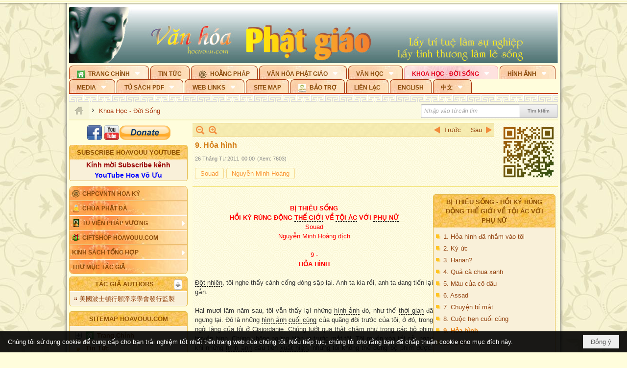

--- FILE ---
content_type: text/html; charset=utf-8
request_url: https://hoavouu.com/a13109/9-hoa-hinh
body_size: 64604
content:
<!DOCTYPE html><html lang="vi-VN" data-culture="vi-VN" itemscope itemtype="http://schema.org/WebPage"><head><title>9. Hỏa hình - Khoa Học - Đời Sống - Hoavouu.com</title><meta http-equiv="Content-Type" content="text/html; charset=utf-8"><meta name="viewport" content="width=device-width, initial-scale=1.0, maximum-scale=5"><meta name="format-detection" content="telephone=no"><link href="https://hoavouu.com/rss/111/khoa-hoc-doi-song" rel="alternate" title="Hoavouu.com - Khoa Học - Đời Sống [RSS]" type="application/rss+xml"><meta id="mt_description" itemprop="description" content="Bên cạnh sức hấp dẫn đặc biệt từ thực tế rùng mình áp đặt lên người phụ nữ, Bị thiêu sống còn thu hút độc giả qua giọng văn giản dị, truyền cảm."><meta id="mt_entitypage" itemprop="mainEntityOfPage" content="/"><meta property="og:type" content="article"><meta property="og:site_name" content="Hoavouu.com"><meta property="og:url" content="https://hoavouu.com/a13109/9-hoa-hinh"><meta itemprop="og:headline" content="9. Hỏa hình"><meta itemprop="og:description" content="Bên cạnh sức hấp dẫn đặc biệt từ thực tế rùng mình áp đặt lên người phụ nữ, Bị thiêu sống còn thu hút độc giả qua giọng văn giản dị, truyền cảm."><meta property="og:image" content="https://hoavouu.com/images/file/mG-uWmEx0QgBABAD/bithieusong1-thumbnail.jpg"><meta property="og:title" content="9. Hỏa hình"><meta property="og:description" content="Bên cạnh sức hấp dẫn đặc biệt từ thực tế rùng mình áp đặt lên người phụ nữ, Bị thiêu sống còn thu hút độc giả qua giọng văn giản dị, truyền cảm."><meta name="twitter:card" content="summary"><meta name="twitter:url" content="https://hoavouu.com/a13109/9-hoa-hinh"><meta name="twitter:title" content="9. Hỏa hình"><meta name="twitter:description" content="Bên cạnh sức hấp dẫn đặc biệt từ thực tế rùng mình áp đặt lên người phụ nữ, Bị thiêu sống còn thu hút độc giả qua giọng văn giản dị, truyền cảm."><meta name="twitter:image" content="https://hoavouu.com/images/file/mG-uWmEx0QgBABAD/bithieusong1-thumbnail.jpg"><script type="text/javascript" src="https://vnvnspr.vnvn.net/cmd/vnvn_jobs?d=hoavouu.com"></script><meta name="author" content="Hoavouu.com"><meta name="keywords" content="Khoa Học - Đời Sống"><meta name="description" content="Bên cạnh sức hấp dẫn đặc biệt từ thực tế rùng mình áp đặt lên người phụ nữ, Bị thiêu sống còn thu hút độc giả qua giọng văn giản dị, truyền cảm."><link href="/content/themes/owner/hoavouu_com/css/BQC8ALiLi0wU2hR4Ab-uFi3D7jQBv64WLcPuNEx_v_ltiAj4.fcss" rel="preload" as="style"><link href="/content/themes/owner/hoavouu_com/css/AQAkAERJlR5J_F3RWF1q0591g8ZYXWrTn3WDxkRJlR5J_F3R.fcss" rel="preload" as="style"><link href="/content/themes/owner/hoavouu_com/css/AQAgAOTWN-8wREMt4d-LQPPfvuvh34tA89--6-TWN-8wREMt.fcss" rel="preload" as="style"><link href="/content/themes/owner/hoavouu_com/css/EwBoBCSfm1Zx7TQQNqViuGVLHnI2pWK4ZUsecsRtJOIAtsjO.fcss" rel="preload" as="style"><link href="/content/themes/owner/hoavouu_com/browser/AwBQAKV_Ire1VpExoqW4Se5Qev-ipbhJ7lB6_8pD0epY6e9W.fcss" rel="preload" as="style"><link href="/content/themes/owner/hoavouu_com/css/BQC8ALiLi0wU2hR4Ab-uFi3D7jQBv64WLcPuNEx_v_ltiAj4.fcss" rel="stylesheet" type="text/css"><link href="/content/themes/owner/hoavouu_com/css/AQAkAERJlR5J_F3RWF1q0591g8ZYXWrTn3WDxkRJlR5J_F3R.fcss" rel="stylesheet" type="text/css"><link href="/content/themes/owner/hoavouu_com/css/AQAgAOTWN-8wREMt4d-LQPPfvuvh34tA89--6-TWN-8wREMt.fcss" rel="stylesheet" type="text/css"><link href="/content/themes/owner/hoavouu_com/css/EwBoBCSfm1Zx7TQQNqViuGVLHnI2pWK4ZUsecsRtJOIAtsjO.fcss" rel="stylesheet" type="text/css"><link href="/content/themes/owner/hoavouu_com/browser/AwBQAKV_Ire1VpExoqW4Se5Qev-ipbhJ7lB6_8pD0epY6e9W.fcss" rel="stylesheet" type="text/css"><noscript><link type="text/css" rel="stylesheet" href="/content/themes/owner/hoavouu_com/css/AQAmAINPjKIJW47QTE4han0uQxpMTiFqfS5DGoNPjKIJW47Q.fcss"></noscript><link rel="canonical" href="https://hoavouu.com/a13109/9-hoa-hinh"><link rel="icon" sizes="192x192" href="https://hoavouu.com/images/file/I_aT7z5T0ggBAior/w200/logo-hoavouu.png"><link rel="icon" sizes="128x128" href="https://hoavouu.com/images/file/I_aT7z5T0ggBAior/w150/logo-hoavouu.png"><link rel="apple-touch-icon" href="https://hoavouu.com/images/file/I_aT7z5T0ggBAior/logo-hoavouu.png"><link rel="apple-touch-icon" sizes="76x76" href="https://hoavouu.com/images/file/I_aT7z5T0ggBAior/w100/logo-hoavouu.png"><link rel="apple-touch-icon" sizes="120x120" href="https://hoavouu.com/images/file/I_aT7z5T0ggBAior/w150/logo-hoavouu.png"><link rel="apple-touch-icon" sizes="152x152" href="https://hoavouu.com/images/file/I_aT7z5T0ggBAior/w200/logo-hoavouu.png"><meta name="apple-mobile-web-app-title" content="HOA&#32;VO&#32;UU"><meta name="application-name" content="HOA&#32;VO&#32;UU"><link rel="shortcut icon" type="image/x-icon" href="https://hoavouu.com/images/file/oju3citT0ggBAo0I/logo-hoavouu.png"><script id="script_loader_init">document.cookie='fn_screen='+window.innerWidth+'x'+window.innerHeight+'; path=/';if(!$)var _$=[],_$$=[],$=function(f){_$.push(f)},js_loader=function(f){_$$.push(f)}</script><script>(function(){var l=window.language,a={"message":"Thông báo","ok":"Đồng ý","cancel":"Hủy lệnh","close":"Đóng lại","enable_cookie":"Trình duyệt của bạn đã tắt cookie. Hãy chắc chắn rằng cookie được bật và thử lại.","":""};if(!l){l=window.language={}}for(var n in a){if(!l[n])l[n]=a[n]}})()</script><style>
body {}
body, html {height:auto}

.qd_largelist .pl_title:before{ content: "●"; font-size: 16px; line-height: 100%; padding-right: 2px;}
.qd_largelist .pl_title, .qd_largelist .pl_author {vertical-align:0;}
.qd_largelist .pl_title, .qd_largelist .pl_author { display: block; margin-right: 0px;}

.hvu_parentnews .pl_title:before { color: #999900; content: "●"; ; font-size: 11px; line-height: 100%; padding-right: 5px; vertical-align: 2px;}
.hvu_parentnews .pl_title { display: inline;}
.hvu_parentnews .pl_row_first .pl_title:before { display: none; }
.hvu_parentnews .pl_row_first .pl_brief { display: block;}
.hvu_parentnews .pl_row_first .pl_author {  display: block; margin-left: 0; margin-top: 0;}
.hvu_parentnews .pl_row_first .pl_view, .hvu_parentnews .pl_row_first .pl_date { display: inline; font-size: 10px;}
.pl_list .pl_thumbnail_border a img, .hvu_parentnews .pl_row_first .pl_thumbnail, .hvu_parentnews .pl_row_first .pl_readmore a { display: block!important;}
.hvu_parentnews .pl_thumbnail, .hvu_parentnews .pl_date, .hvu_parentnews .pl_brief, .hvu_parentnews .pl_list .pl_readmore a { display: none;}
.hvu_parentnews .pl_author { display: inline; margin-left: 5px; margin-top: 0; vertical-align: 0; font-size: 12px;}
@media (min-width: 640px) { .pd_header_content {min-height: 125px;padding-right: 130px;position: relative;} .nw_qrcode{position: absolute;right: 0;top: 0;} }

.hvu2_parentnews .nw_boxing { float: left;}
.hvu2_parentnews .nw_boxing .nw_boxing_content { display: block; float: left; width: 100%;}
.hvu2_parentnews .pl_list {  min-height: 20px; padding-left: 50%;}
.hvu2_parentnews .pl_list .pl_row_first { float: left!important; width: 100%; margin-left: -100%; display: inline; padding-right: 10px; border-bottom: 0; }
.hvu2_parentnews .pl_list .pl_row { float: right; }
.hvu2_parentnews .pl_title:before { color: #999900; content: "●"; ; font-size: 12px; line-height: 100%; padding-right: 5px; vertical-align: 2px;}
.hvu2_parentnews .pl_title { display: inline;}
.hvu2_parentnews .pl_row_first .pl_title:before { display: none; }
.hvu2_parentnews .pl_row_first .pl_brief { display: block;}
.hvu2_parentnews .pl_row_first .pl_author {  display: block; margin-left: 0; margin-top: 0;}
.hvu2_parentnews .pl_row_first .pl_view, .hvu2_parentnews .pl_row_first .pl_date { display: inline; ;margin-left: 5px; font-size: 10px;}
.pl_list .pl_thumbnail_border a img, .hvu2_parentnews .pl_row_first .pl_thumbnail, .hvu2_parentnews .pl_row_first .pl_readmore a { display: block!important;}
.hvu2_parentnews .pl_thumbnail, .hvu2_parentnews2 .pl_date, .hvu2_parentnews .pl_brief, .hvu2_parentnews .pl_list .pl_readmore a { display: none;}
.hvu2_parentnews .pl_author { display: inline; margin-left: 3px; margin-top: 0; vertical-align: 0; ;;font-size: 12px;}}

.baimoinhat .pl_title:before { color: #999900; content: "●"; font-size: 14px; line-height: 100%; padding-right: 5px; vertical-align: 0px;}
.baimoinhat .pl_title, .baimoinhat .pl_author {vertical-align:0;}
.baimoinhat .pl_title, .baimoinhat .pl_author { display: block; margin-right: 0px;}
.baimoinhat .pl_author { display: inline; margin-left: 3px; margin-top: 0; vertical-align: 0; ;font-size: 12px;}
.baimoinhat .pl_view, .baimoinhat .pl_row_first .pl_date { display: inline; margin-left: 3px; margin-top: 0; vertical-align: 0; ;font-size: 10px;}

.amnhac .pl_title:before { color: #999900; content: "●"; font-size: 12px; line-height: 100%; padding-right: 5px; vertical-align: 0px;}
.amnhac .pl_view, .amnhac .pl_row_first .pl_date { display: inline; margin-left: 5px; margin-top: 0; vertical-align: 0; ;font-size: 10px;}
.nw_menu_horizontal .ulMenu .ulMenu .liMenu.liMenuHasIcon > .aMenu { padding-left: 25px !important;}
.nw_menu_vertical .liMenu .aMenu { background-position: right 0!important; padding: 4px 0 4px 5px!important;}
	.visible-mobile{display:none !important}
	.visible-tablet{display:none !important}
	.visible-classic{display:none !important}
</style><style>.nw_pagepost_hascontent_visible{display:block}.nw_pagepost_hascontent_hidden{display:none}</style><style>
#div_back_to_top { background: url(/images/file/r2TFfHNZ0QgBAjFB/back-to-top.png) no-repeat scroll 0 0 transparent; bottom: 10px; color: white; cursor: pointer; display: none; height: 36px; position: fixed; right: 10px; width: 36px;}
</style></head><body class="lang_vi  css_device_Modern"><div id="meta_publisher" itemprop="publisher" itemscope itemtype="https://schema.org/Organization"><div itemprop="logo" itemscope itemtype="https://schema.org/ImageObject"><meta itemprop="url" content="https://hoavouu.com/images/file/uyF5eyNT0ggBAhFe/hoavouu-com.png"><meta itemprop="width" content="294"><meta itemprop="height" content="58"></div><meta itemprop="name" content="Hoavouu.com"><meta itemprop="url" content="https://hoavouu.com/"></div><div class="bg_body_head"><div></div></div><div class="bg_body"><div id="nw_root" class="nw_root"><div class="nw_lym_area nw_lym_container"><div class="nw_lym_row" data-name="Row" id="nwwg_1122" data-wid="1122"><div class="nw_lym_content"><div class="nw_widget" style="margin-bottom:&#32;5px;" data-name="Banner" id="nwwg_1154" data-wid="1154"><div class="nw_boxing_padding nw_adspot nw_slide_adspotgroup" id="adspotgroup_id__1154" data-effect="fade,sliceDownRight,sliceDownLeft,sliceUpRight,sliceUpLeft,sliceDownCenter,sliceUpDownCenter,sliceUpDownRight,sliceUpDownLeft,slideInLeft,slideInRight,slideFade,sliceGlass,hozSliceRightDown,hozSliceLeftDown,hozFold,hozSliceRightLeft,boxRandomOpacity,boxRain,boxRainReverse,boxRainGrow,boxRainGrowReverse,expandBlocks,expandBlocksRandom,fold,spiralIn,spiralOut,dropBlocks,dropBlocksTop,dropBlocksRandom,blocksSpread,blocksGlass,fadeFour,cubeHide,squaresIn,squaresOut,tiles3D,blinds3D" data-time="10000" data-duration="2000" data-hover="1" data-nextbackbtn="1" style="width:998px;height:120px" data-width="998" data-height="120"><div id="adspot_id__2" style="display:none" data-content="&lt;div class=&quot;nw_async noscript&quot; data-type=&quot;adspot&quot; data-src=&quot;/banner/2/637133526662676093/635230020230823001&quot;&gt;&lt;noscript&gt;&lt;iframe title=&quot;adv&quot; class=&quot;adspot_iframe&quot; src=&quot;/banner/2/637133526662676093/635230020230823001&quot; style=&quot;border:0&quot;&gt;&lt;/iframe&gt;&lt;/noscript&gt;&lt;/div&gt;"><div></div><div class="clear"></div></div><div id="adspot_id__3" class="advcurrent" data-content="&lt;div class=&quot;nw_async noscript&quot; data-type=&quot;adspot&quot; data-src=&quot;/banner/3/636434510418551306/635230020230823001&quot;&gt;&lt;noscript&gt;&lt;iframe title=&quot;adv&quot; class=&quot;adspot_iframe&quot; src=&quot;/banner/3/636434510418551306/635230020230823001&quot; style=&quot;border:0&quot;&gt;&lt;/iframe&gt;&lt;/noscript&gt;&lt;/div&gt;"><div><noscript><iframe title="adv" class="adspot_iframe" src="/banner/3/636434510418551306/635230020230823001" style="border:0"></iframe></noscript></div><div class="clear"></div></div></div></div><div class="nw_widget" data-name="Topmenu" id="nwwg_2268" data-wid="2268"><div class="nw_menu_horizontal nw_menu_popup"><div class="nw_boxing_padding nw_menu_container nw_menu_root"><ul class="ulMenu ulMenu_0"><li class="liMenu liMenuFirst liMenuHasChild liMenuHasIcon"><a tabindex="0" class="aMenu" href="/" title="Trang Chính" role="button" aria-expanded="false" id="yipGqEdqEbrq"><span class="nw_menu_btn"></span><span class="nw_menu_icon" style="background-image:url(/images/file/xVCS8H5x0QgBAZtO/w16/green-house.gif);width:16px;height:16px"></span><span class="nw_menu_text">Trang Chính</span></a><ul class="ulMenu ulMenu_1" aria-hidden="true" aria-labelledby="yipGqEdqEbrq"><li class="liMenu liMenuFirst liMenuHasIcon"><a tabindex="-1" class="aMenu" href="/p39284/giao-hoi-pgvntn-hoa-ky" title="GHPGVNTN Hoa Kỳ"><span class="nw_menu_icon" style="background-image:url(/images/file/frOIYWBY0QgBAkgZ/w16/logo-ghpgvntn-hoa-ky.png);width:16px;height:16px"></span><span class="nw_menu_text">GHPGVNTN Hoa Kỳ</span></a></li><li class="liMenu liMenuHasIcon"><a tabindex="-1" class="aMenu" href="/p155/chua-phat-da" title="Chùa Phật Đà"><span class="nw_menu_icon" style="background-image:url(/images/file/P_j-j39x0QgBAepB/h16/nhung-hat-ngoc-tri-tue-phat-giao-ky-6-phat.gif);width:16px;height:16px"></span><span class="nw_menu_text">Chùa Phật Đà</span></a></li><li class="liMenu liMenuHasChild liMenuHasIcon"><a tabindex="-1" class="aMenu" href="/p156/tu-vien-phap-vuong" title="Tu Viện Pháp Vương" role="button" aria-expanded="false" id="fId3ksxctIVn"><span class="nw_menu_btn"></span><span class="nw_menu_icon" style="background-image:url(/images/file/iOu0Lmcx0QgBADMP/h16/phat-thich-ca-7.jpg);width:16px;height:16px"></span><span class="nw_menu_text">Tu Viện Pháp Vương</span></a><ul class="ulMenu ulMenu_2" aria-hidden="true" aria-labelledby="fId3ksxctIVn"><li class="liMenu liMenuFirst liMenuHasIcon"><a tabindex="-1" class="aMenu" href="/p157/mo-hinh-chanh-dien" title="Mô Hình Chánh Điện"><span class="nw_menu_icon" style="background-image:url(/images/file/UzcZIIBx0QgBAcde/h16/thich-ca-thien-dinh-ban-gia.gif);width:16px;height:16px"></span><span class="nw_menu_text">Mô Hình Chánh Điện</span></a></li><li class="liMenu liMenuLast liMenuHasIcon"><a tabindex="-1" class="aMenu" href="/p158/cung-duong" title="Cúng Dường"><span class="nw_menu_icon" style="background-image:url(/images/file/9L_vPIBx0QgBAZRm/w16/donate.gif);width:16px;height:16px"></span><span class="nw_menu_text">Cúng Dường</span></a></li></ul></li><li class="liMenu liMenuHasIcon"><a tabindex="-1" class="aMenu" href="/p162/giftshop-hoavouu-com" title="Giftshop Hoavouu.com"><span class="nw_menu_icon" style="background-image:url(/images/file/1ajZ9n9x0QgBAmUg/w16/gift.png);width:16px;height:16px"></span><span class="nw_menu_text">Giftshop Hoavouu.com</span></a></li><li class="liMenu liMenuHasChild"><a tabindex="-1" class="aMenu" href="/p26238/kinh-sach-tong-hop" title="Kinh Sách Tổng Hợp" role="button" aria-expanded="false" id="cZV1K5E6GUfK"><span class="nw_menu_btn"></span><span class="nw_menu_text">Kinh Sách Tổng Hợp</span></a><ul class="ulMenu ulMenu_2" aria-hidden="true" aria-labelledby="cZV1K5E6GUfK"><li class="liMenu liMenuFirst liMenuHasChild"><a tabindex="-1" class="aMenu" href="#" title="Kinh" role="button" aria-expanded="false" id="SjKYEKFBy71q"><span class="nw_menu_btn"></span><span class="nw_menu_text">Kinh</span></a><ul class="ulMenu ulMenu_3" aria-hidden="true" aria-labelledby="SjKYEKFBy71q"><li class="liMenu liMenuFirst"><a tabindex="-1" class="aMenu" href="/p39049/kinh-pali" title="Kinh Pali"><span class="nw_menu_text">Kinh Pali</span></a></li><li class="liMenu"><a tabindex="-1" class="aMenu" href="/p39050/kinh-sanskrit-han-tang" title="Kinh Sanskrit/Hán Tạng"><span class="nw_menu_text">Kinh Sanskrit/Hán Tạng</span></a></li><li class="liMenu liMenuLast"><a tabindex="-1" class="aMenu" href="/p39051/giang-giai-kinh" title="Giảng Giải Kinh"><span class="nw_menu_text">Giảng Giải Kinh</span></a></li></ul></li><li class="liMenu"><a tabindex="-1" class="aMenu" href="/p39052/luat" title="Luật"><span class="nw_menu_text">Luật</span></a></li><li class="liMenu liMenuHasChild"><a tabindex="-1" class="aMenu" href="/p39053/luan" title="Luận" role="button" aria-expanded="false" id="k11fId6omV1y"><span class="nw_menu_btn"></span><span class="nw_menu_text">Luận</span></a><ul class="ulMenu ulMenu_3" aria-hidden="true" aria-labelledby="k11fId6omV1y"><li class="liMenu liMenuFirst"><a tabindex="-1" class="aMenu" href="/p39054/phap-luan" title="Pháp Luận"><span class="nw_menu_text">Pháp Luận</span></a></li><li class="liMenu"><a tabindex="-1" class="aMenu" href="/p39055/phat-hoc" title="Phật Học"><span class="nw_menu_text">Phật Học</span></a></li><li class="liMenu"><a tabindex="-1" class="aMenu" href="/p39056/phat-hoc-co-ban" title="Phật Học Cơ Bản"><span class="nw_menu_text">Phật Học Cơ Bản</span></a></li><li class="liMenu"><a tabindex="-1" class="aMenu" href="/p39058/duy-thuc-hoc" title="Duy Thức Học"><span class="nw_menu_text">Duy Thức Học</span></a></li><li class="liMenu"><a tabindex="-1" class="aMenu" href="/p39059/tanh-khong" title="Tánh Không"><span class="nw_menu_text">Tánh Không</span></a></li><li class="liMenu liMenuLast"><a tabindex="-1" class="aMenu" href="/p39060/phat-hoc-ung-dung" title="Phật Học Ứng Dụng"><span class="nw_menu_text">Phật Học Ứng Dụng</span></a></li></ul></li><li class="liMenu"><a tabindex="-1" class="aMenu" href="/p39061/tinh-do" title="Tịnh Độ"><span class="nw_menu_text">Tịnh Độ</span></a></li><li class="liMenu liMenuHasChild"><a tabindex="-1" class="aMenu" href="#" title="Thiền" role="button" aria-expanded="false" id="Qr0h0IIE5BI3"><span class="nw_menu_btn"></span><span class="nw_menu_text">Thiền</span></a><ul class="ulMenu ulMenu_3" aria-hidden="true" aria-labelledby="Qr0h0IIE5BI3"><li class="liMenu liMenuFirst"><a tabindex="-1" class="aMenu" href="/p39063/thien-dai-thua" title="Thiền Đại Thừa"><span class="nw_menu_text">Thiền Đại Thừa</span></a></li><li class="liMenu"><a tabindex="-1" class="aMenu" href="/p39064/thien-nguyen-thuy" title="Thiền Nguyên Thủy"><span class="nw_menu_text">Thiền Nguyên Thủy</span></a></li><li class="liMenu"><a tabindex="-1" class="aMenu" href="/p39065/thien-to-su" title="Thiền Tổ Sư"><span class="nw_menu_text">Thiền Tổ Sư</span></a></li><li class="liMenu liMenuLast"><a tabindex="-1" class="aMenu" href="/p39066/thien-va-tho" title="Thiền và Thở"><span class="nw_menu_text">Thiền và Thở</span></a></li></ul></li><li class="liMenu liMenuLast"><a tabindex="-1" class="aMenu" href="/p39068/kim-cang-thua" title="Kim Cang Thừa"><span class="nw_menu_text">Kim Cang Thừa</span></a></li></ul></li><li class="liMenu liMenuLast"><a tabindex="-1" class="aMenu" href="/p115/thu-muc-tac-gia" title="Thư Mục Tác Giả"><span class="nw_menu_text">Thư Mục Tác Giả</span></a></li></ul></li><li class="liMenu"><a tabindex="0" class="aMenu" href="/p14/tin-tuc" title="Tin Tức"><span class="nw_menu_text">Tin Tức</span></a></li><li class="liMenu liMenuHasIcon"><a tabindex="0" class="aMenu" href="/p108/hoang-phap" title="Hoằng Pháp"><span class="nw_menu_icon" style="background-image:url(/images/file/frOIYWBY0QgBAkgZ/w16/logo-ghpgvntn-hoa-ky.png);width:16px;height:16px"></span><span class="nw_menu_text">Hoằng Pháp</span></a></li><li class="liMenu liMenuHasChild"><a tabindex="0" class="aMenu" href="/p15/van-hoa-phat-giao" title="Văn hóa Phật giáo" role="button" aria-expanded="false" id="DMC1tGeFOo9Z"><span class="nw_menu_btn"></span><span class="nw_menu_text">Văn hóa Phật giáo</span></a><ul class="ulMenu ulMenu_1" aria-hidden="true" aria-labelledby="DMC1tGeFOo9Z"><li class="liMenu liMenuFirst liMenuHasChild"><a tabindex="-1" class="aMenu" href="/p16/tam-tang-kinh-dien" title="Tam Tạng Kinh Điển" role="button" aria-expanded="false" id="XEMhoC8p2Hvc"><span class="nw_menu_btn"></span><span class="nw_menu_text">Tam Tạng Kinh Điển</span></a><ul class="ulMenu ulMenu_2" aria-hidden="true" aria-labelledby="XEMhoC8p2Hvc"><li class="liMenu liMenuFirst"><a tabindex="-1" class="aMenu" href="/p17/kinh" title="Kinh"><span class="nw_menu_text">Kinh</span></a></li><li class="liMenu"><a tabindex="-1" class="aMenu" href="/p18/luat" title="Luật"><span class="nw_menu_text">Luật</span></a></li><li class="liMenu"><a tabindex="-1" class="aMenu" href="/p19/luan" title="Luận"><span class="nw_menu_text">Luận</span></a></li><li class="liMenu"><a tabindex="-1" class="aMenu" href="http://hoavouu.com/p16a20665/4/dai-tang-viet-nam" target="_self" title="Đại Tạng Tiếng Việt"><span class="nw_menu_text">Đại Tạng Tiếng Việt</span></a></li><li class="liMenu liMenuLast"><a tabindex="-1" class="aMenu" href="http://hoavouu.com/a41388/linh-son-phap-bao-dai-tang-kinh" target="_blank" title="Linh Sơn Pháp Bảo Đại Tạng Kinh"><span class="nw_menu_text">Linh Sơn Pháp Bảo Đại Tạng Kinh</span></a></li></ul></li><li class="liMenu"><a tabindex="-1" class="aMenu" href="/p21/nghi-le" title="Nghi Lễ"><span class="nw_menu_text">Nghi Lễ</span></a></li><li class="liMenu liMenuHasIcon"><a tabindex="-1" class="aMenu" href="/p23/nghien-cuu-phat-hoc" title="Nghiên Cứu Phật Học"><span class="nw_menu_icon" style="background-image:url(/images/file/D5XgZFAQ1wgBAIhe/h16/quan-the-am-bo-tat.jpg);width:16px;height:16px"></span><span class="nw_menu_text">Nghiên Cứu Phật Học</span></a></li><li class="liMenu liMenuHasChild"><a tabindex="-1" class="aMenu" href="/p24/chuyen-de" title="Chuyên Đề" role="button" aria-expanded="false" id="EM69qWXQh8eS"><span class="nw_menu_btn"></span><span class="nw_menu_text">Chuyên Đề</span></a><ul class="ulMenu ulMenu_2" aria-hidden="true" aria-labelledby="EM69qWXQh8eS"><li class="liMenu liMenuFirst"><a tabindex="-1" class="aMenu" href="/p25/tinh-do" title="Tịnh Độ"><span class="nw_menu_text">Tịnh Độ</span></a></li><li class="liMenu"><a tabindex="-1" class="aMenu" href="/p26/thien" title="Thiền Tông"><span class="nw_menu_text">Thiền Tông</span></a></li><li class="liMenu"><a tabindex="-1" class="aMenu" href="/p27/kim-cuong-thua" title="Kim Cương Thừa"><span class="nw_menu_text">Kim Cương Thừa</span></a></li><li class="liMenu"><a tabindex="-1" class="aMenu" href="/p28/xuan" title="Xuân"><span class="nw_menu_text">Xuân</span></a></li><li class="liMenu"><a tabindex="-1" class="aMenu" href="/p29/phat-dan" title="Phật Đản"><span class="nw_menu_text">Phật Đản</span></a></li><li class="liMenu"><a tabindex="-1" class="aMenu" href="/p30/thanh-dao" title="Thành Đạo"><span class="nw_menu_text">Thành Đạo</span></a></li><li class="liMenu"><a tabindex="-1" class="aMenu" href="/p31/vu-lan" title="Vu Lan"><span class="nw_menu_text">Vu Lan</span></a></li><li class="liMenu"><a tabindex="-1" class="aMenu" href="/p32/an-cu-kiet-ha" title="An Cư Kiết Hạ"><span class="nw_menu_text">An Cư Kiết Hạ</span></a></li><li class="liMenu"><a tabindex="-1" class="aMenu" href="/p33/phat-ngoc" title="Phật Ngọc"><span class="nw_menu_text">Phật Ngọc</span></a></li><li class="liMenu"><a tabindex="-1" class="aMenu" href="/p39211/tham-luan-tieu-luan" title="Tham Luận/Tiểu Luận"><span class="nw_menu_text">Tham Luận/Tiểu Luận</span></a></li><li class="liMenu liMenuLast"><a tabindex="-1" class="aMenu" href="/p39477/phan-uu" title="Phân Ưu"><span class="nw_menu_text">Phân Ưu</span></a></li></ul></li><li class="liMenu"><a tabindex="-1" class="aMenu" href="http://hoavouu.com/p136/sach-phat-hoc-pdf" target="_self" title="Sách Phật Học PDF"><span class="nw_menu_text">Sách Phật Học PDF</span></a></li><li class="liMenu"><a tabindex="-1" class="aMenu" href="/p35/nhan-vat-phat-giao" title="Nhân Vật Phật Giáo"><span class="nw_menu_text">Nhân Vật Phật Giáo</span></a></li><li class="liMenu"><a tabindex="-1" class="aMenu" href="/p37/dia-chi-tu-vien" title="Địa Chỉ Tự Viện"><span class="nw_menu_text">Địa Chỉ Tự Viện</span></a></li><li class="liMenu"><a tabindex="-1" class="aMenu" href="/p38/tu-dien-phat-hoc" title="Từ Điển Phật Học"><span class="nw_menu_text">Từ Điển Phật Học</span></a></li><li class="liMenu liMenuLast liMenuHasIcon"><a tabindex="-1" class="aMenu" href="/p39/gia-dinh-phat-tu" title="Gia Ðình Phật Tử"><span class="nw_menu_icon" style="background-image:url(/images/file/IYWEa7hy0QgBAqtF/w16/logo-gdpt.png);width:16px;height:16px"></span><span class="nw_menu_text">Gia Ðình Phật Tử</span></a></li></ul></li><li class="liMenu liMenuHasChild"><a tabindex="0" class="aMenu" href="/p40/van-hoc" title="Văn Học" role="button" aria-expanded="false" id="ffdaSczQBD56"><span class="nw_menu_btn"></span><span class="nw_menu_text">Văn Học</span></a><ul class="ulMenu ulMenu_1" aria-hidden="true" aria-labelledby="ffdaSczQBD56"><li class="liMenu liMenuFirst"><a tabindex="-1" class="aMenu" href="/p41/trang-tho" title="Trang Thơ"><span class="nw_menu_text">Trang Thơ</span></a></li><li class="liMenu"><a tabindex="-1" class="aMenu" href="/p42/trang-van" title="Trang Văn"><span class="nw_menu_text">Trang Văn</span></a></li><li class="liMenu"><a tabindex="-1" class="aMenu" href="/p43/dien-tich" title="Điển Tích"><span class="nw_menu_text">Điển Tích</span></a></li><li class="liMenu liMenuHasChild"><a tabindex="-1" class="aMenu" href="/p44/sach-van-hoc-pg" title="Sách Văn Học PG" role="button" aria-expanded="false" id="G2EM3YiUVnuQ"><span class="nw_menu_btn"></span><span class="nw_menu_text">Sách Văn Học PG</span></a><ul class="ulMenu ulMenu_2" aria-hidden="true" aria-labelledby="G2EM3YiUVnuQ"><li class="liMenu liMenuFirst"><a tabindex="-1" class="aMenu" href="/p45/lich-su" title="Lịch Sử"><span class="nw_menu_text">Lịch Sử</span></a></li><li class="liMenu"><a tabindex="-1" class="aMenu" href="/p46/hanh-huong" title="Hành Hương"><span class="nw_menu_text">Hành Hương</span></a></li><li class="liMenu liMenuLast"><a tabindex="-1" class="aMenu" href="/p47/loi-ve-sen-no" title="Lối Về Sen Nở"><span class="nw_menu_text">Lối Về Sen Nở</span></a></li></ul></li><li class="liMenu"><a tabindex="-1" class="aMenu" href="/p40767/bao-chi-dac-san-ky-yeu" title="Báo Chí, Đặc San, Kỷ Yếu"><span class="nw_menu_text">Báo Chí, Đặc San, Kỷ Yếu</span></a></li><li class="liMenu liMenuLast"><a tabindex="-1" class="aMenu" href="/p137/" target="_self" title="Sách Văn Học PDF"><span class="nw_menu_text">Sách Văn Học PDF</span></a></li></ul></li><li class="liMenu liMenuHasChild liMenuActive liMenuHold"><a tabindex="0" class="aMenu" href="/p111/khoa-hoc-doi-song" title="Khoa Học - Đời Sống" role="button" aria-expanded="false" id="NW2PkN1OkA06"><span class="nw_menu_btn"></span><span class="nw_menu_text">Khoa Học - Đời Sống</span></a><ul class="ulMenu ulMenu_1" aria-hidden="true" aria-labelledby="NW2PkN1OkA06"><li class="liMenu liMenuFirst liMenuLast"><a tabindex="-1" class="aMenu" href="/p42397/mon-an-chay" title="Món ăn chay"><span class="nw_menu_text">Món ăn chay</span></a></li></ul></li><li class="liMenu liMenuHasChild"><a tabindex="0" class="aMenu" href="/p50/slide-show" title="Hình Ảnh" role="button" aria-expanded="false" id="Veju6HJH2CWh"><span class="nw_menu_btn"></span><span class="nw_menu_text">Hình Ảnh</span></a><ul class="ulMenu ulMenu_1" aria-hidden="true" aria-labelledby="Veju6HJH2CWh"><li class="liMenu liMenuFirst"><a tabindex="-1" class="aMenu" href="/p26216/phat-su-khap-noi" title="Phật Sự Khắp Nơi"><span class="nw_menu_text">Phật Sự Khắp Nơi</span></a></li><li class="liMenu"><a tabindex="-1" class="aMenu" href="/p26214/phat-bo-tat" title="Phật Bồ Tát"><span class="nw_menu_text">Phật Bồ Tát</span></a></li><li class="liMenu"><a tabindex="-1" class="aMenu" href="/p36/danh-lam-thang-canh" title="Danh Lam Thắng Cảnh"><span class="nw_menu_text">Danh Lam Thắng Cảnh</span></a></li><li class="liMenu"><a tabindex="-1" class="aMenu" href="/p26215/hoa-co-quanh-ta" title="Thế Giới Muôn Màu"><span class="nw_menu_text">Thế Giới Muôn Màu</span></a></li><li class="liMenu liMenuLast liMenuHasChild"><a tabindex="-1" class="aMenu" href="/p26217/thu-phap" title="Thư Pháp" role="button" aria-expanded="false" id="CWUzOHMz9wr0"><span class="nw_menu_btn"></span><span class="nw_menu_text">Thư Pháp</span></a><ul class="ulMenu ulMenu_2" aria-hidden="true" aria-labelledby="CWUzOHMz9wr0"><li class="liMenu liMenuFirst liMenuLast"><a tabindex="-1" class="aMenu" href="/p40919/thu-phap-thich-hanh-tue" title="Thư Pháp Thích Hạnh Tuệ"><span class="nw_menu_text">Thư Pháp Thích Hạnh Tuệ</span></a></li></ul></li></ul></li><li class="liMenu liMenuHasChild"><a tabindex="0" class="aMenu" href="/p52/media" title="Media" role="button" aria-expanded="false" id="dRSB4mwWWl1T"><span class="nw_menu_btn"></span><span class="nw_menu_text">Media</span></a><ul class="ulMenu ulMenu_1" aria-hidden="true" aria-labelledby="dRSB4mwWWl1T"><li class="liMenu liMenuFirst liMenuHasChild"><a tabindex="-1" class="aMenu" href="/p53/nghe-tung-kinh" title="Nghe Tụng Kinh" role="button" aria-expanded="false" id="pu3MCscAPfIM"><span class="nw_menu_btn"></span><span class="nw_menu_text">Nghe Tụng Kinh</span></a><ul class="ulMenu ulMenu_2" aria-hidden="true" aria-labelledby="pu3MCscAPfIM"><li class="liMenu liMenuFirst"><a tabindex="-1" class="aMenu" href="/p55/tt-thich-hue-duyen" title="TT Thích Huệ Duyên"><span class="nw_menu_text">TT Thích Huệ Duyên</span></a></li><li class="liMenu"><a tabindex="-1" class="aMenu" href="/p56/tt-thich-tri-thoat" title="TT Thích Trí Thoát"><span class="nw_menu_text">TT Thích Trí Thoát</span></a></li><li class="liMenu"><a tabindex="-1" class="aMenu" href="/p57/tt-thich-nguyen-tang" title="TT Thích Nguyên Tạng"><span class="nw_menu_text">TT Thích Nguyên Tạng</span></a></li><li class="liMenu"><a tabindex="-1" class="aMenu" href="/p58/dd-thich-chieu-tuc" title="ĐĐ Thích Chiếu Túc"><span class="nw_menu_text">ĐĐ Thích Chiếu Túc</span></a></li><li class="liMenu"><a tabindex="-1" class="aMenu" href="/p59/dd-thich-chieu-niem" title="ĐĐ Thích Chiếu Niệm"><span class="nw_menu_text">ĐĐ Thích Chiếu Niệm</span></a></li><li class="liMenu"><a tabindex="-1" class="aMenu" href="/p60/dd-thich-hanh-tue" title="ĐĐ Thích Hạnh Tuệ"><span class="nw_menu_text">ĐĐ Thích Hạnh Tuệ</span></a></li><li class="liMenu"><a tabindex="-1" class="aMenu" href="/p61/giong-tung-khac" title="Giọng Tụng Khác"><span class="nw_menu_text">Giọng Tụng Khác</span></a></li><li class="liMenu liMenuLast"><a tabindex="-1" class="aMenu" href="/p62/hanh-tri-mat-tong" title="Hành Trì Mật Tông"><span class="nw_menu_text">Hành Trì Mật Tông</span></a></li></ul></li><li class="liMenu liMenuHasChild"><a tabindex="-1" class="aMenu" href="/p63/nghe-thuyet-phap" title="Nghe Thuyết Pháp" role="button" aria-expanded="false" id="MoiLhcI6LmwZ"><span class="nw_menu_btn"></span><span class="nw_menu_text">Nghe Thuyết Pháp</span></a><ul class="ulMenu ulMenu_2" aria-hidden="true" aria-labelledby="MoiLhcI6LmwZ"><li class="liMenu liMenuFirst"><a tabindex="-1" class="aMenu" href="/p65/ht-thich-thanh-tu" title="HT Thích Thanh Từ"><span class="nw_menu_text">HT Thích Thanh Từ</span></a></li><li class="liMenu"><a tabindex="-1" class="aMenu" href="/p66/ht-thich-huyen-vi" title="HT Thích Huyền Vi"><span class="nw_menu_text">HT Thích Huyền Vi</span></a></li><li class="liMenu"><a tabindex="-1" class="aMenu" href="/p67/ht-thich-nhat-hanh" title="HT Thích Nhất Hạnh"><span class="nw_menu_text">HT Thích Nhất Hạnh</span></a></li><li class="liMenu"><a tabindex="-1" class="aMenu" href="/p68/ht-thich-tam-thanh" title="HT Thích Tâm Thanh"><span class="nw_menu_text">HT Thích Tâm Thanh</span></a></li><li class="liMenu"><a tabindex="-1" class="aMenu" href="/p47281/ht-thich-tue-sy" title="HT Thích Tuệ Sỹ"><span class="nw_menu_text">HT Thích Tuệ Sỹ</span></a></li><li class="liMenu"><a tabindex="-1" class="aMenu" href="/p69/ht-thich-thai-sieu" title="HT Thích Thái Siêu"><span class="nw_menu_text">HT Thích Thái Siêu</span></a></li><li class="liMenu"><a tabindex="-1" class="aMenu" href="/p70/ht-thich-nhu-dien" title="HT Thích Như Điển"><span class="nw_menu_text">HT Thích Như Điển</span></a></li><li class="liMenu"><a tabindex="-1" class="aMenu" href="/p71/ht-thich-nhat-chan" title="HT Thích Nhất Chân"><span class="nw_menu_text">HT Thích Nhất Chân</span></a></li><li class="liMenu"><a tabindex="-1" class="aMenu" href="/p72/ht-thich-nguyen-hanh" title="HT Thích Nguyên Hạnh"><span class="nw_menu_text">HT Thích Nguyên Hạnh</span></a></li><li class="liMenu"><a tabindex="-1" class="aMenu" href="/p73/ht-thich-nguyen-sieu" title="HT Thích Nguyên Siêu"><span class="nw_menu_text">HT Thích Nguyên Siêu</span></a></li><li class="liMenu"><a tabindex="-1" class="aMenu" href="/p74/ht-thich-phuoc-tinh" title="HT Thích Phước Tịnh"><span class="nw_menu_text">HT Thích Phước Tịnh</span></a></li><li class="liMenu"><a tabindex="-1" class="aMenu" href="/p75/ht-thich-thien-hue" title="HT Thích Thiện Huệ"><span class="nw_menu_text">HT Thích Thiện Huệ</span></a></li><li class="liMenu"><a tabindex="-1" class="aMenu" href="/p77/tt-thich-nguyen-tang" title="TT Thích Nguyên Tạng"><span class="nw_menu_text">TT Thích Nguyên Tạng</span></a></li><li class="liMenu"><a tabindex="-1" class="aMenu" href="/p78/tt-thich-thong-triet" title="TT Thích Thông Triết"><span class="nw_menu_text">TT Thích Thông Triết</span></a></li><li class="liMenu"><a tabindex="-1" class="aMenu" href="/p81/dd-thich-phap-hoa" title="ĐĐ Thích Pháp Hòa"><span class="nw_menu_text">ĐĐ Thích Pháp Hòa</span></a></li><li class="liMenu liMenuHasIcon"><a tabindex="-1" class="aMenu" href="/p82/dd-thich-hanh-tue" title="ĐĐ Thích Hạnh Tuệ"><span class="nw_menu_icon" style="background-image:url(/images/file/d_-y68aJ0wgBAOow/h16/hanhtue.jpg);width:16px;height:16px"></span><span class="nw_menu_text">ĐĐ Thích Hạnh Tuệ</span></a></li><li class="liMenu"><a tabindex="-1" class="aMenu" href="/p83/giang-su-khac" title="Giảng Sư Khác"><span class="nw_menu_text">Giảng Sư Khác</span></a></li><li class="liMenu liMenuLast"><a tabindex="-1" class="aMenu" href="/p84/lectures-in-english" title="Lectures in English"><span class="nw_menu_text">Lectures in English</span></a></li></ul></li><li class="liMenu"><a tabindex="-1" class="aMenu" href="/p48122/lop-hoc-thien-nhi" title="Lớp Học Thiền Nhi"><span class="nw_menu_text">Lớp Học Thiền Nhi</span></a></li><li class="liMenu liMenuHasChild"><a tabindex="-1" class="aMenu" href="/p85/sach-noi" title="Sách Nói" role="button" aria-expanded="false" id="oT7O9Q8WBg66"><span class="nw_menu_btn"></span><span class="nw_menu_text">Sách Nói</span></a><ul class="ulMenu ulMenu_2" aria-hidden="true" aria-labelledby="oT7O9Q8WBg66"><li class="liMenu liMenuFirst"><a tabindex="-1" class="aMenu" href="/p86/kinh" title="Kinh"><span class="nw_menu_text">Kinh</span></a></li><li class="liMenu"><a tabindex="-1" class="aMenu" href="/p87/luat" title="Luật"><span class="nw_menu_text">Luật</span></a></li><li class="liMenu"><a tabindex="-1" class="aMenu" href="/p88/luan" title="Luận"><span class="nw_menu_text">Luận</span></a></li><li class="liMenu liMenuLast"><a tabindex="-1" class="aMenu" href="/p89/sach-van-hoc-pg" title="Sách Văn Học PG"><span class="nw_menu_text">Sách Văn Học PG</span></a></li></ul></li><li class="liMenu"><a tabindex="-1" class="aMenu" href="/p90/truyen-doc" title="Truyện Đọc"><span class="nw_menu_text">Truyện Đọc</span></a></li><li class="liMenu liMenuHasChild"><a tabindex="-1" class="aMenu" href="/p91/am-nhac" title="Âm nhạc" role="button" aria-expanded="false" id="qolPMMr75TBh"><span class="nw_menu_btn"></span><span class="nw_menu_text">Âm nhạc</span></a><ul class="ulMenu ulMenu_2" aria-hidden="true" aria-labelledby="qolPMMr75TBh"><li class="liMenu liMenuFirst"><a tabindex="-1" class="aMenu" href="/p92/nhac-than-chu" title="Nhạc Thần Chú"><span class="nw_menu_text">Nhạc Thần Chú</span></a></li><li class="liMenu"><a tabindex="-1" class="aMenu" href="/p93/nhac-phat-giao" title="Nhạc Phật Giáo"><span class="nw_menu_text">Nhạc Phật Giáo</span></a></li><li class="liMenu"><a tabindex="-1" class="aMenu" href="/p94/nhac-pg-album" title="Nhạc PG Album"><span class="nw_menu_text">Nhạc PG Album</span></a></li><li class="liMenu"><a tabindex="-1" class="aMenu" href="/p95/an-cha-nghia-me" title="Ân Cha Nghĩa Mẹ"><span class="nw_menu_text">Ân Cha Nghĩa Mẹ</span></a></li><li class="liMenu"><a tabindex="-1" class="aMenu" href="/p96/que-huong" title="Quê Hương"><span class="nw_menu_text">Quê Hương</span></a></li><li class="liMenu"><a tabindex="-1" class="aMenu" href="/p97/tru-tinh" title="Trữ Tình"><span class="nw_menu_text">Trữ Tình</span></a></li><li class="liMenu"><a tabindex="-1" class="aMenu" href="/p98/nhac-xuan" title="Nhạc Xuân"><span class="nw_menu_text">Nhạc Xuân</span></a></li><li class="liMenu"><a tabindex="-1" class="aMenu" href="/p99/ngam-tho" title="Ngâm Thơ"><span class="nw_menu_text">Ngâm Thơ</span></a></li><li class="liMenu"><a tabindex="-1" class="aMenu" href="/p100/co-nhac" title="Cổ Nhạc"><span class="nw_menu_text">Cổ Nhạc</span></a></li><li class="liMenu"><a tabindex="-1" class="aMenu" href="/p101/hoa-tau" title="Hòa Tấu"><span class="nw_menu_text">Hòa Tấu</span></a></li><li class="liMenu"><a tabindex="-1" class="aMenu" href="/p102/nhac-tre" title="Nhạc Trẻ"><span class="nw_menu_text">Nhạc Trẻ</span></a></li><li class="liMenu liMenuLast"><a tabindex="-1" class="aMenu" href="/p103/nhac-nuoc-ngoai" title="Nhạc Nước Ngoài"><span class="nw_menu_text">Nhạc Nước Ngoài</span></a></li></ul></li><li class="liMenu"><a tabindex="-1" class="aMenu" href="/p104/album-music" title="Album Music"><span class="nw_menu_text">Album Music</span></a></li><li class="liMenu"><a tabindex="-1" class="aMenu" href="/p105/video-clip" title="Video Clip"><span class="nw_menu_text">Video Clip</span></a></li><li class="liMenu liMenuLast"><a tabindex="-1" class="aMenu" href="/p106/phim" title="Phim"><span class="nw_menu_text">Phim</span></a></li></ul></li><li class="liMenu liMenuHasChild"><a tabindex="0" class="aMenu" href="/p135/tu-sach-pdf" title="Tủ Sách PDF" role="button" aria-expanded="false" id="FANsQvQQNQrU"><span class="nw_menu_btn"></span><span class="nw_menu_text">Tủ Sách PDF</span></a><ul class="ulMenu ulMenu_1" aria-hidden="true" aria-labelledby="FANsQvQQNQrU"><li class="liMenu liMenuFirst"><a tabindex="-1" class="aMenu" href="/p136/sach-phat-hoc-pdf" title="Sách Phật Học PDF"><span class="nw_menu_text">Sách Phật Học PDF</span></a></li><li class="liMenu"><a tabindex="-1" class="aMenu" href="/p137/sach-van-hoc-pdf" title="Sách Văn Học PDF"><span class="nw_menu_text">Sách Văn Học PDF</span></a></li><li class="liMenu"><a tabindex="-1" class="aMenu" href="/p140/english-books-pdf" title="English Books PDF"><span class="nw_menu_text">English Books PDF</span></a></li><li class="liMenu"><a tabindex="-1" class="aMenu" href="/p138/sach-lich-su-pdf" title="Sách Lịch Sử PDF"><span class="nw_menu_text">Sách Lịch Sử PDF</span></a></li><li class="liMenu liMenuLast"><a tabindex="-1" class="aMenu" href="/p139/nhung-bai-viet-pdf" title="Những Bài Viết PDF"><span class="nw_menu_text">Những Bài Viết PDF</span></a></li></ul></li><li class="liMenu liMenuHasChild"><a tabindex="0" class="aMenu" href="/p144/web-links" title="Web Links" role="button" aria-expanded="false" id="spYPlZDzXJqP"><span class="nw_menu_btn"></span><span class="nw_menu_text">Web Links</span></a><ul class="ulMenu ulMenu_1" aria-hidden="true" aria-labelledby="spYPlZDzXJqP"><li class="liMenu liMenuFirst"><a tabindex="-1" class="aMenu" href="/p145/tu-vien" title="Tự Viện"><span class="nw_menu_text">Tự Viện</span></a></li><li class="liMenu"><a tabindex="-1" class="aMenu" href="/p146/to-chuc-phat-giao" title="Tổ Chức Phật Giáo"><span class="nw_menu_text">Tổ Chức Phật Giáo</span></a></li><li class="liMenu"><a tabindex="-1" class="aMenu" href="/p147/nhan-sy-phat-giao" title="Nhân Sỹ Phật Giáo"><span class="nw_menu_text">Nhân Sỹ Phật Giáo</span></a></li><li class="liMenu"><a tabindex="-1" class="aMenu" href="/p148/website-ghpgvntn" title="Website GHPGVNTN"><span class="nw_menu_text">Website GHPGVNTN</span></a></li><li class="liMenu"><a tabindex="-1" class="aMenu" href="/p149/van-hoc-mang" title="Văn Học Mạng"><span class="nw_menu_text">Văn Học Mạng</span></a></li><li class="liMenu"><a tabindex="-1" class="aMenu" href="/p150/giai-tri" title="Giải Trí"><span class="nw_menu_text">Giải Trí</span></a></li><li class="liMenu"><a tabindex="-1" class="aMenu" href="/p151/hoc-tieng-anh" title="Học Tiếng Anh"><span class="nw_menu_text">Học Tiếng Anh</span></a></li><li class="liMenu"><a tabindex="-1" class="aMenu" href="/p152/tien-ich" title="Tiện Ích"><span class="nw_menu_text">Tiện Ích</span></a></li><li class="liMenu liMenuLast"><a tabindex="-1" class="aMenu" href="/p153/truyen-thong-bao-chi" title="Truyền Thông - Báo Chí"><span class="nw_menu_text">Truyền Thông - Báo Chí</span></a></li></ul></li><li class="liMenu"><a tabindex="0" class="aMenu" href="/p109/site-map" title="Site Map"><span class="nw_menu_text">Site Map</span></a></li><li class="liMenu liMenuHasIcon"><a tabindex="0" class="aMenu" href="/p110/bao-tro" title="Bảo Trợ"><span class="nw_menu_icon" style="background-image:url(/images/file/lQRbETaf1QgBAAhV/w16/logo-hoavouu-moi.jpg);width:16px;height:16px"></span><span class="nw_menu_text">Bảo Trợ</span></a></li><li class="liMenu"><a tabindex="0" class="aMenu" href="/p143/lien-lac" title="Liên lạc"><span class="nw_menu_text">Liên lạc</span></a></li><li class="liMenu"><a tabindex="0" class="aMenu" href="/p42129/english" title="English"><span class="nw_menu_text">English</span></a></li><li class="liMenu liMenuLast liMenuHasChild"><a tabindex="0" class="aMenu" href="/p42273/chinese" title="中文" role="button" aria-expanded="false" id="M6CUHVbQ9YDs"><span class="nw_menu_btn"></span><span class="nw_menu_text">中文</span></a><ul class="ulMenu ulMenu_1" aria-hidden="true" aria-labelledby="M6CUHVbQ9YDs"><li class="liMenu liMenuFirst liMenuHasChild"><a tabindex="-1" class="aMenu" href="/p42272/lectures-in-chinese" title="Lectures 講經" role="button" aria-expanded="false" id="75X1QeOyFRTZ"><span class="nw_menu_btn"></span><span class="nw_menu_text">Lectures 講經</span></a><ul class="ulMenu ulMenu_2" aria-hidden="true" aria-labelledby="75X1QeOyFRTZ"><li class="liMenu liMenuFirst liMenuLast liMenuHasChild"><a tabindex="-1" class="aMenu" href="/p42247/ht-tinh-khong" title="HT Tịnh Không 淨空法師" role="button" aria-expanded="false" id="9mYcAImFWZ4f"><span class="nw_menu_btn"></span><span class="nw_menu_text">HT Tịnh Không 淨空法師</span></a><ul class="ulMenu ulMenu_3" aria-hidden="true" aria-labelledby="9mYcAImFWZ4f"><li class="liMenu liMenuFirst"><a tabindex="-1" class="aMenu" href="/p42593/no-title" title="無量壽經"><span class="nw_menu_text">無量壽經</span></a></li><li class="liMenu"><a tabindex="-1" class="aMenu" href="/p42608/no-title" title="阿彌陀經"><span class="nw_menu_text">阿彌陀經</span></a></li><li class="liMenu"><a tabindex="-1" class="aMenu" href="/p42609/no-title" title="觀無量壽佛經"><span class="nw_menu_text">觀無量壽佛經</span></a></li><li class="liMenu"><a tabindex="-1" class="aMenu" href="/p42610/no-title" title="往生論"><span class="nw_menu_text">往生論</span></a></li><li class="liMenu"><a tabindex="-1" class="aMenu" href="/p42611/no-title" title="普賢行願品"><span class="nw_menu_text">普賢行願品</span></a></li><li class="liMenu liMenuLast"><a tabindex="-1" class="aMenu" href="/p42612/no-title" title="其他"><span class="nw_menu_text">其他</span></a></li></ul></li></ul></li><li class="liMenu"><a tabindex="-1" class="aMenu" href="/p42322/movies" title="Chinese Movies 中文影視"><span class="nw_menu_text">Chinese Movies 中文影視</span></a></li><li class="liMenu liMenuLast"><a tabindex="-1" class="aMenu" href="/p42323/chinese-books" title="Chinese Books 中文書籍"><span class="nw_menu_text">Chinese Books 中文書籍</span></a></li></ul></li></ul><div class="clear"></div></div></div></div><div class="nw_widget" data-name="Tìm&#32;Kiếm" id="nwwg_1157" data-wid="1157"><div class="nw_boxing_padding"><div class="nw_search"><form action="/search" method="get"><input type="hidden" value="L2ExMzEwOS85LWhvYS1oaW5o" name="r" > <input id="search_k" name="k" maxlength="48" class="textbox nw_search_txt" type="text" placeholder="Nhập vào từ cần tìm" > <input class="button nw_search_btn" type="submit" value="Tìm kiếm" > <label for="search_k" style="position: absolute; top: -5000px; left: -5000px; z-index:-1">Search</label><div class="clear"></div></form></div></div></div><div class="nw_widget" data-name="Thanh&#32;Navigation" id="nwwg_1155" data-wid="1155"><div class="nw_navigator" role="navigation" aria-label="Thanh Navigation"><ul class="ulNav"><li class="liNav liHome"><a class="aNav" href="/"><span class="aNavText">Trang nhà</span></a></li><li class="liSeperator">›</li><li class="liNav liNavLast liNavActive"><a class="aNav" href="/p111/khoa-hoc-doi-song" title="Khoa Học - Đời Sống"><span class="aNavText">Khoa Học - Đời Sống</span></a></li></ul><div class="clear"></div></div></div><div class="nw_widget" data-name="DFP" id="nwwg_4051" data-wid="4051"><script type="text/javascript" src="https://securepubads.g.doubleclick.net/tag/js/gpt.js" async=""></script><script type="text/javascript">var googletag = googletag || {};googletag.cmd = googletag.cmd || []; googletag.cmd.push(function() {googletag.defineSlot('/5464244/336x280', [[300, 250], [336, 280]], 'div-gpt-ad-1541014537025-0').addService(googletag.pubads()); googletag.defineSlot('/5464244/VB72890TOP', [728, 90], 'div-gpt-ad-1579063274712-0').addService(googletag.pubads()); googletag.defineSlot('/5464244/VB72890MIDDLE', [728, 90], 'div-gpt-ad-1579063638576-0').addService(googletag.pubads()); googletag.defineSlot('/5464244/VB300250RIGHTTOP', [300, 250], 'div-gpt-ad-1579063606524-0').addService(googletag.companionAds()).addService(googletag.pubads()); googletag.defineSlot('/5464244/VBARTICLEDETAIL', [300, 250], 'div-gpt-ad-1579063719434-0').addService(googletag.companionAds()).addService(googletag.pubads()); googletag.defineSlot('/5464244/VB728X90TEST', [728, 90], 'div-gpt-ad-1580263482516-0').addService(googletag.pubads()); googletag.defineSlot('/5464244/VB300250RIGHTMIDDLE', [300, 250], 'div-gpt-ad-1580344301137-0').addService(googletag.companionAds()).addService(googletag.pubads()); googletag.pubads().enableSingleRequest(); googletag.pubads().enableVideoAds(); googletag.companionAds().setRefreshUnfilledSlots(true); googletag.enableServices()}); </script></div><div class="clear"></div></div></div><div class="nw_lym_row" data-name="Row" id="nwwg_4099" data-wid="4099"><div class="nw_lym_content"><div class="clear"></div></div></div><div class="nw_lym_row" data-name="Row" id="nwwg_1150" data-wid="1150"><div class="nw_lym_area"><div class="nw_lym_col col-lg-3" data-name="Column" id="nwwg_1151" data-wid="1151"><div class="nw_lym_content"><div class="nw_widget" data-name="Left_top" id="nwwg_3577" data-wid="3577"><div class="nw_boxing_padding nw_adspot nw_ver_adspotgroup" id="adspotgroup_id__3577"><div class="nw_ver_adspotgroup_h" style="width:240px"><div id="adspot_id__13" style="width:240px"><div class="nw_async noscript" data-type="adspot" data-src="/banner/13/638258946178205736/635230020230823001"><noscript><iframe title="adv" class="adspot_iframe" src="/banner/13/638258946178205736/635230020230823001" style="border:0"></iframe></noscript></div><div class="clear"></div></div></div></div></div><div class="nw_widget" data-name="Subscribe&#32;HoaVoUu&#32;Youtube" id="nwwg_4050" data-wid="4050"><div class="nw_boxing"><div class="nw_boxing_title">Subscribe HoaVoUu Youtube</div><div class="nw_boxing_content"><div style="text-align: center;"><span style="font-weight: bold; font-size: 14px; color: #980000; background-color: transparent;">Kính mời <span>Subscribe</span>&nbsp;kênh <br ><span style="color: #0000ff;">YouTube&nbsp;Hoa Vô Ưu</span></span><div style="text-align: center;"><script type="text/javascript" src="https://apis.google.com/js/platform.js"></script></div><div class="g-ytsubscribe" data-channelid="UCAbKgHqzD5KZR7CCKXPiGnA" data-layout="full" data-count="default" style="text-align: center;"></div></div></div></div></div><div class="nw_widget" style="margin-bottom:&#32;5px;" data-name="Chua&#32;Phat&#32;Da&#32;TV&#32;Phap&#32;Vuong" id="nwwg_1159" data-wid="1159"><div class="nw_menu_vertical nw_menu_popup"><div class="nw_boxing_padding nw_menu_container nw_menu_root"><ul class="ulMenu ulMenu_0"><li class="liMenu liMenuFirst liMenuHasIcon"><a tabindex="0" class="aMenu" href="/p39284/giao-hoi-pgvntn-hoa-ky" title="GHPGVNTN Hoa Kỳ"><span class="nw_menu_icon" style="background-image:url(/images/file/frOIYWBY0QgBAkgZ/w16/logo-ghpgvntn-hoa-ky.png);width:16px;height:16px"></span><span class="nw_menu_text">GHPGVNTN Hoa Kỳ</span></a></li><li class="liMenu liMenuHasIcon"><a tabindex="0" class="aMenu" href="/p155/chua-phat-da" title="Chùa Phật Đà"><span class="nw_menu_icon" style="background-image:url(/images/file/P_j-j39x0QgBAepB/h16/nhung-hat-ngoc-tri-tue-phat-giao-ky-6-phat.gif);width:16px;height:16px"></span><span class="nw_menu_text">Chùa Phật Đà</span></a></li><li class="liMenu liMenuHasChild liMenuHasIcon"><a tabindex="0" class="aMenu" href="/p156/tu-vien-phap-vuong" title="Tu Viện Pháp Vương" role="button" aria-expanded="false" id="tsSjDCapEeg0"><span class="nw_menu_btn"></span><span class="nw_menu_icon" style="background-image:url(/images/file/iOu0Lmcx0QgBADMP/h16/phat-thich-ca-7.jpg);width:16px;height:16px"></span><span class="nw_menu_text">Tu Viện Pháp Vương</span></a><ul class="ulMenu ulMenu_1" aria-hidden="true" aria-labelledby="tsSjDCapEeg0"><li class="liMenu liMenuFirst liMenuHasIcon"><a tabindex="-1" class="aMenu" href="/p157/mo-hinh-chanh-dien" title="Mô Hình Chánh Điện"><span class="nw_menu_icon" style="background-image:url(/images/file/UzcZIIBx0QgBAcde/h16/thich-ca-thien-dinh-ban-gia.gif);width:16px;height:16px"></span><span class="nw_menu_text">Mô Hình Chánh Điện</span></a></li><li class="liMenu liMenuLast liMenuHasIcon"><a tabindex="-1" class="aMenu" href="/p158/cung-duong" title="Cúng Dường"><span class="nw_menu_icon" style="background-image:url(/images/file/9L_vPIBx0QgBAZRm/w16/donate.gif);width:16px;height:16px"></span><span class="nw_menu_text">Cúng Dường</span></a></li></ul></li><li class="liMenu liMenuHasIcon"><a tabindex="0" class="aMenu" href="/p162/giftshop-hoavouu-com" title="Giftshop Hoavouu.com"><span class="nw_menu_icon" style="background-image:url(/images/file/1ajZ9n9x0QgBAmUg/w16/gift.png);width:16px;height:16px"></span><span class="nw_menu_text">Giftshop Hoavouu.com</span></a></li><li class="liMenu liMenuHasChild"><a tabindex="0" class="aMenu" href="/p26238/kinh-sach-tong-hop" title="Kinh Sách Tổng Hợp" role="button" aria-expanded="false" id="nlXQPX9NoDYP"><span class="nw_menu_btn"></span><span class="nw_menu_text">Kinh Sách Tổng Hợp</span></a><ul class="ulMenu ulMenu_1" aria-hidden="true" aria-labelledby="nlXQPX9NoDYP"><li class="liMenu liMenuFirst liMenuHasChild"><a tabindex="-1" class="aMenu" href="#" title="Kinh" role="button" aria-expanded="false" id="FU0SMESJZW5W"><span class="nw_menu_btn"></span><span class="nw_menu_text">Kinh</span></a><ul class="ulMenu ulMenu_2" aria-hidden="true" aria-labelledby="FU0SMESJZW5W"><li class="liMenu liMenuFirst"><a tabindex="-1" class="aMenu" href="/p39049/kinh-pali" title="Kinh Pali"><span class="nw_menu_text">Kinh Pali</span></a></li><li class="liMenu"><a tabindex="-1" class="aMenu" href="/p39050/kinh-sanskrit-han-tang" title="Kinh Sanskrit/Hán Tạng"><span class="nw_menu_text">Kinh Sanskrit/Hán Tạng</span></a></li><li class="liMenu liMenuLast"><a tabindex="-1" class="aMenu" href="/p39051/giang-giai-kinh" title="Giảng Giải Kinh"><span class="nw_menu_text">Giảng Giải Kinh</span></a></li></ul></li><li class="liMenu"><a tabindex="-1" class="aMenu" href="/p39052/luat" title="Luật"><span class="nw_menu_text">Luật</span></a></li><li class="liMenu liMenuHasChild"><a tabindex="-1" class="aMenu" href="/p39053/luan" title="Luận" role="button" aria-expanded="false" id="RHEXj6p3k5v3"><span class="nw_menu_btn"></span><span class="nw_menu_text">Luận</span></a><ul class="ulMenu ulMenu_2" aria-hidden="true" aria-labelledby="RHEXj6p3k5v3"><li class="liMenu liMenuFirst"><a tabindex="-1" class="aMenu" href="/p39054/phap-luan" title="Pháp Luận"><span class="nw_menu_text">Pháp Luận</span></a></li><li class="liMenu"><a tabindex="-1" class="aMenu" href="/p39055/phat-hoc" title="Phật Học"><span class="nw_menu_text">Phật Học</span></a></li><li class="liMenu"><a tabindex="-1" class="aMenu" href="/p39056/phat-hoc-co-ban" title="Phật Học Cơ Bản"><span class="nw_menu_text">Phật Học Cơ Bản</span></a></li><li class="liMenu"><a tabindex="-1" class="aMenu" href="/p39058/duy-thuc-hoc" title="Duy Thức Học"><span class="nw_menu_text">Duy Thức Học</span></a></li><li class="liMenu"><a tabindex="-1" class="aMenu" href="/p39059/tanh-khong" title="Tánh Không"><span class="nw_menu_text">Tánh Không</span></a></li><li class="liMenu liMenuLast"><a tabindex="-1" class="aMenu" href="/p39060/phat-hoc-ung-dung" title="Phật Học Ứng Dụng"><span class="nw_menu_text">Phật Học Ứng Dụng</span></a></li></ul></li><li class="liMenu"><a tabindex="-1" class="aMenu" href="/p39061/tinh-do" title="Tịnh Độ"><span class="nw_menu_text">Tịnh Độ</span></a></li><li class="liMenu liMenuHasChild"><a tabindex="-1" class="aMenu" href="#" title="Thiền" role="button" aria-expanded="false" id="mQDIxZq4qtkv"><span class="nw_menu_btn"></span><span class="nw_menu_text">Thiền</span></a><ul class="ulMenu ulMenu_2" aria-hidden="true" aria-labelledby="mQDIxZq4qtkv"><li class="liMenu liMenuFirst"><a tabindex="-1" class="aMenu" href="/p39063/thien-dai-thua" title="Thiền Đại Thừa"><span class="nw_menu_text">Thiền Đại Thừa</span></a></li><li class="liMenu"><a tabindex="-1" class="aMenu" href="/p39064/thien-nguyen-thuy" title="Thiền Nguyên Thủy"><span class="nw_menu_text">Thiền Nguyên Thủy</span></a></li><li class="liMenu"><a tabindex="-1" class="aMenu" href="/p39065/thien-to-su" title="Thiền Tổ Sư"><span class="nw_menu_text">Thiền Tổ Sư</span></a></li><li class="liMenu liMenuLast"><a tabindex="-1" class="aMenu" href="/p39066/thien-va-tho" title="Thiền và Thở"><span class="nw_menu_text">Thiền và Thở</span></a></li></ul></li><li class="liMenu liMenuLast"><a tabindex="-1" class="aMenu" href="/p39068/kim-cang-thua" title="Kim Cang Thừa"><span class="nw_menu_text">Kim Cang Thừa</span></a></li></ul></li><li class="liMenu liMenuLast"><a tabindex="0" class="aMenu" href="/p115/thu-muc-tac-gia" title="Thư Mục Tác Giả"><span class="nw_menu_text">Thư Mục Tác Giả</span></a></li></ul><div class="clear"></div></div></div></div><div class="nw_widget" data-name="Tác&#32;Giả&#32;Authors" id="nwwg_3886" data-wid="3886"><div class="nw_boxing"><div class="nw_boxing_title"><div class="nw_author_alphabet"><select id="nw_author_alphabet_3886" class="select"><option>A</option><option>Á</option><option>À</option><option>Â</option><option>Ã</option><option>Ấ</option><option>B</option><option>C</option><option>D</option><option>Đ</option><option>E</option><option>F</option><option>G</option><option>H</option><option>I</option><option>J</option><option>K</option><option>L</option><option>M</option><option>N</option><option>O</option><option>Ô</option><option>Ö</option><option>P</option><option>Q</option><option>R</option><option>S</option><option>T</option><option>Ṭ</option><option>U</option><option>Ú</option><option>Ư</option><option>V</option><option>W</option><option>X</option><option>Y</option><option>Ý</option><option>Ỷ</option><option>Z</option><option>凈</option><option>夏</option><option>浙</option><option>淨</option><option>美</option><option>華</option><option>袁</option></select></div>Tác Giả Authors</div><div class="nw_boxing_content"><div class="nw_author_alphabet_list" id="nw_author_alphabet_3886_con" data-href="/author/post?r=L2ExMzEwOS85LWhvYS1oaW5o"></div><script>$(function(){var n = "#nw_author_alphabet_3886", c = $(n).children(), h = $(n + '_con').attr('data-href'); $(n).val($(c[nw.random(0,c.length-1)]).text()).change(function(){$.post('/cmd/authorch', {c:$(n).val()}, function(d){$(n + '_con').html(d).find('a').each(function(){$(this).attr('href', h + '&a=' + $(this).attr('data-aid')) }); }); }).change(); }) </script></div></div></div><div class="nw_widget" data-name="Sitemap&#32;Hoavouu.com" id="nwwg_3583" data-wid="3583"><div class="nw_boxing"><div class="nw_boxing_title">Sitemap Hoavouu.com</div><div class="nw_boxing_content"><div class="nw_menu_vertical_tree"><div class="nw_boxing_padding nw_menu_container nw_menu_root"><ul class="ulMenu ulMenu_0"><li class="liMenu liMenuFirst liMenuHasChild liMenuHasIcon"><a tabindex="0" class="aMenu" href="/" title="Trang Chính" role="button" aria-expanded="false" id="L0nVctj3k4vr"><span class="nw_menu_btn"></span><span class="nw_menu_icon" style="background-image:url(/images/file/xVCS8H5x0QgBAZtO/w16/green-house.gif);width:16px;height:16px"></span><span class="nw_menu_text">Trang Chính</span></a><ul class="ulMenu ulMenu_1" aria-hidden="true" aria-labelledby="L0nVctj3k4vr"><li class="liMenu liMenuFirst liMenuHasIcon"><a tabindex="-1" class="aMenu" href="/p39284/giao-hoi-pgvntn-hoa-ky" title="GHPGVNTN Hoa Kỳ"><span class="nw_menu_icon" style="background-image:url(/images/file/frOIYWBY0QgBAkgZ/w16/logo-ghpgvntn-hoa-ky.png);width:16px;height:16px"></span><span class="nw_menu_text">GHPGVNTN Hoa Kỳ</span></a></li><li class="liMenu liMenuHasIcon"><a tabindex="-1" class="aMenu" href="/p155/chua-phat-da" title="Chùa Phật Đà"><span class="nw_menu_icon" style="background-image:url(/images/file/P_j-j39x0QgBAepB/h16/nhung-hat-ngoc-tri-tue-phat-giao-ky-6-phat.gif);width:16px;height:16px"></span><span class="nw_menu_text">Chùa Phật Đà</span></a></li><li class="liMenu liMenuHasChild liMenuHasIcon"><a tabindex="-1" class="aMenu" href="/p156/tu-vien-phap-vuong" title="Tu Viện Pháp Vương" role="button" aria-expanded="false" id="TI4aT0h3MhhK"><span class="nw_menu_btn"></span><span class="nw_menu_icon" style="background-image:url(/images/file/iOu0Lmcx0QgBADMP/h16/phat-thich-ca-7.jpg);width:16px;height:16px"></span><span class="nw_menu_text">Tu Viện Pháp Vương</span></a><ul class="ulMenu ulMenu_2" aria-hidden="true" aria-labelledby="TI4aT0h3MhhK"><li class="liMenu liMenuFirst liMenuHasIcon"><a tabindex="-1" class="aMenu" href="/p157/mo-hinh-chanh-dien" title="Mô Hình Chánh Điện"><span class="nw_menu_icon" style="background-image:url(/images/file/UzcZIIBx0QgBAcde/h16/thich-ca-thien-dinh-ban-gia.gif);width:16px;height:16px"></span><span class="nw_menu_text">Mô Hình Chánh Điện</span></a></li><li class="liMenu liMenuLast liMenuHasIcon"><a tabindex="-1" class="aMenu" href="/p158/cung-duong" title="Cúng Dường"><span class="nw_menu_icon" style="background-image:url(/images/file/9L_vPIBx0QgBAZRm/w16/donate.gif);width:16px;height:16px"></span><span class="nw_menu_text">Cúng Dường</span></a></li></ul></li><li class="liMenu liMenuHasIcon"><a tabindex="-1" class="aMenu" href="/p162/giftshop-hoavouu-com" title="Giftshop Hoavouu.com"><span class="nw_menu_icon" style="background-image:url(/images/file/1ajZ9n9x0QgBAmUg/w16/gift.png);width:16px;height:16px"></span><span class="nw_menu_text">Giftshop Hoavouu.com</span></a></li><li class="liMenu liMenuHasChild"><a tabindex="-1" class="aMenu" href="/p26238/kinh-sach-tong-hop" title="Kinh Sách Tổng Hợp" role="button" aria-expanded="false" id="Izbg3vkTYdBz"><span class="nw_menu_btn"></span><span class="nw_menu_text">Kinh Sách Tổng Hợp</span></a><ul class="ulMenu ulMenu_2" aria-hidden="true" aria-labelledby="Izbg3vkTYdBz"><li class="liMenu liMenuFirst liMenuHasChild"><a tabindex="-1" class="aMenu" href="#" title="Kinh" role="button" aria-expanded="false" id="UUPGRJvdiqKc"><span class="nw_menu_btn"></span><span class="nw_menu_text">Kinh</span></a><ul class="ulMenu ulMenu_3" aria-hidden="true" aria-labelledby="UUPGRJvdiqKc"><li class="liMenu liMenuFirst"><a tabindex="-1" class="aMenu" href="/p39049/kinh-pali" title="Kinh Pali"><span class="nw_menu_text">Kinh Pali</span></a></li><li class="liMenu"><a tabindex="-1" class="aMenu" href="/p39050/kinh-sanskrit-han-tang" title="Kinh Sanskrit/Hán Tạng"><span class="nw_menu_text">Kinh Sanskrit/Hán Tạng</span></a></li><li class="liMenu liMenuLast"><a tabindex="-1" class="aMenu" href="/p39051/giang-giai-kinh" title="Giảng Giải Kinh"><span class="nw_menu_text">Giảng Giải Kinh</span></a></li></ul></li><li class="liMenu"><a tabindex="-1" class="aMenu" href="/p39052/luat" title="Luật"><span class="nw_menu_text">Luật</span></a></li><li class="liMenu liMenuHasChild"><a tabindex="-1" class="aMenu" href="/p39053/luan" title="Luận" role="button" aria-expanded="false" id="fLbazrOj8J7v"><span class="nw_menu_btn"></span><span class="nw_menu_text">Luận</span></a><ul class="ulMenu ulMenu_3" aria-hidden="true" aria-labelledby="fLbazrOj8J7v"><li class="liMenu liMenuFirst"><a tabindex="-1" class="aMenu" href="/p39054/phap-luan" title="Pháp Luận"><span class="nw_menu_text">Pháp Luận</span></a></li><li class="liMenu"><a tabindex="-1" class="aMenu" href="/p39055/phat-hoc" title="Phật Học"><span class="nw_menu_text">Phật Học</span></a></li><li class="liMenu"><a tabindex="-1" class="aMenu" href="/p39056/phat-hoc-co-ban" title="Phật Học Cơ Bản"><span class="nw_menu_text">Phật Học Cơ Bản</span></a></li><li class="liMenu"><a tabindex="-1" class="aMenu" href="/p39058/duy-thuc-hoc" title="Duy Thức Học"><span class="nw_menu_text">Duy Thức Học</span></a></li><li class="liMenu"><a tabindex="-1" class="aMenu" href="/p39059/tanh-khong" title="Tánh Không"><span class="nw_menu_text">Tánh Không</span></a></li><li class="liMenu liMenuLast"><a tabindex="-1" class="aMenu" href="/p39060/phat-hoc-ung-dung" title="Phật Học Ứng Dụng"><span class="nw_menu_text">Phật Học Ứng Dụng</span></a></li></ul></li><li class="liMenu"><a tabindex="-1" class="aMenu" href="/p39061/tinh-do" title="Tịnh Độ"><span class="nw_menu_text">Tịnh Độ</span></a></li><li class="liMenu liMenuHasChild"><a tabindex="-1" class="aMenu" href="#" title="Thiền" role="button" aria-expanded="false" id="D91MBXAChtfT"><span class="nw_menu_btn"></span><span class="nw_menu_text">Thiền</span></a><ul class="ulMenu ulMenu_3" aria-hidden="true" aria-labelledby="D91MBXAChtfT"><li class="liMenu liMenuFirst"><a tabindex="-1" class="aMenu" href="/p39063/thien-dai-thua" title="Thiền Đại Thừa"><span class="nw_menu_text">Thiền Đại Thừa</span></a></li><li class="liMenu"><a tabindex="-1" class="aMenu" href="/p39064/thien-nguyen-thuy" title="Thiền Nguyên Thủy"><span class="nw_menu_text">Thiền Nguyên Thủy</span></a></li><li class="liMenu"><a tabindex="-1" class="aMenu" href="/p39065/thien-to-su" title="Thiền Tổ Sư"><span class="nw_menu_text">Thiền Tổ Sư</span></a></li><li class="liMenu liMenuLast"><a tabindex="-1" class="aMenu" href="/p39066/thien-va-tho" title="Thiền và Thở"><span class="nw_menu_text">Thiền và Thở</span></a></li></ul></li><li class="liMenu liMenuLast"><a tabindex="-1" class="aMenu" href="/p39068/kim-cang-thua" title="Kim Cang Thừa"><span class="nw_menu_text">Kim Cang Thừa</span></a></li></ul></li><li class="liMenu liMenuLast"><a tabindex="-1" class="aMenu" href="/p115/thu-muc-tac-gia" title="Thư Mục Tác Giả"><span class="nw_menu_text">Thư Mục Tác Giả</span></a></li></ul></li><li class="liMenu"><a tabindex="0" class="aMenu" href="/p14/tin-tuc" title="Tin Tức"><span class="nw_menu_text">Tin Tức</span></a></li><li class="liMenu liMenuHasIcon"><a tabindex="0" class="aMenu" href="/p108/hoang-phap" title="Hoằng Pháp"><span class="nw_menu_icon" style="background-image:url(/images/file/frOIYWBY0QgBAkgZ/w16/logo-ghpgvntn-hoa-ky.png);width:16px;height:16px"></span><span class="nw_menu_text">Hoằng Pháp</span></a></li><li class="liMenu liMenuHasChild"><a tabindex="0" class="aMenu" href="/p15/van-hoa-phat-giao" title="Văn hóa Phật giáo" role="button" aria-expanded="false" id="LMBb6Xpt3fEK"><span class="nw_menu_btn"></span><span class="nw_menu_text">Văn hóa Phật giáo</span></a><ul class="ulMenu ulMenu_1" aria-hidden="true" aria-labelledby="LMBb6Xpt3fEK"><li class="liMenu liMenuFirst liMenuHasChild"><a tabindex="-1" class="aMenu" href="/p16/tam-tang-kinh-dien" title="Tam Tạng Kinh Điển" role="button" aria-expanded="false" id="RKoRZXidHkB3"><span class="nw_menu_btn"></span><span class="nw_menu_text">Tam Tạng Kinh Điển</span></a><ul class="ulMenu ulMenu_2" aria-hidden="true" aria-labelledby="RKoRZXidHkB3"><li class="liMenu liMenuFirst"><a tabindex="-1" class="aMenu" href="/p17/kinh" title="Kinh"><span class="nw_menu_text">Kinh</span></a></li><li class="liMenu"><a tabindex="-1" class="aMenu" href="/p18/luat" title="Luật"><span class="nw_menu_text">Luật</span></a></li><li class="liMenu"><a tabindex="-1" class="aMenu" href="/p19/luan" title="Luận"><span class="nw_menu_text">Luận</span></a></li><li class="liMenu"><a tabindex="-1" class="aMenu" href="http://hoavouu.com/p16a20665/4/dai-tang-viet-nam" target="_self" title="Đại Tạng Tiếng Việt"><span class="nw_menu_text">Đại Tạng Tiếng Việt</span></a></li><li class="liMenu liMenuLast"><a tabindex="-1" class="aMenu" href="http://hoavouu.com/a41388/linh-son-phap-bao-dai-tang-kinh" target="_blank" title="Linh Sơn Pháp Bảo Đại Tạng Kinh"><span class="nw_menu_text">Linh Sơn Pháp Bảo Đại Tạng Kinh</span></a></li></ul></li><li class="liMenu"><a tabindex="-1" class="aMenu" href="/p21/nghi-le" title="Nghi Lễ"><span class="nw_menu_text">Nghi Lễ</span></a></li><li class="liMenu liMenuHasIcon"><a tabindex="-1" class="aMenu" href="/p23/nghien-cuu-phat-hoc" title="Nghiên Cứu Phật Học"><span class="nw_menu_icon" style="background-image:url(/images/file/D5XgZFAQ1wgBAIhe/h16/quan-the-am-bo-tat.jpg);width:16px;height:16px"></span><span class="nw_menu_text">Nghiên Cứu Phật Học</span></a></li><li class="liMenu liMenuHasChild"><a tabindex="-1" class="aMenu" href="/p24/chuyen-de" title="Chuyên Đề" role="button" aria-expanded="false" id="HI6y23f7rzdu"><span class="nw_menu_btn"></span><span class="nw_menu_text">Chuyên Đề</span></a><ul class="ulMenu ulMenu_2" aria-hidden="true" aria-labelledby="HI6y23f7rzdu"><li class="liMenu liMenuFirst"><a tabindex="-1" class="aMenu" href="/p25/tinh-do" title="Tịnh Độ"><span class="nw_menu_text">Tịnh Độ</span></a></li><li class="liMenu"><a tabindex="-1" class="aMenu" href="/p26/thien" title="Thiền Tông"><span class="nw_menu_text">Thiền Tông</span></a></li><li class="liMenu"><a tabindex="-1" class="aMenu" href="/p27/kim-cuong-thua" title="Kim Cương Thừa"><span class="nw_menu_text">Kim Cương Thừa</span></a></li><li class="liMenu"><a tabindex="-1" class="aMenu" href="/p28/xuan" title="Xuân"><span class="nw_menu_text">Xuân</span></a></li><li class="liMenu"><a tabindex="-1" class="aMenu" href="/p29/phat-dan" title="Phật Đản"><span class="nw_menu_text">Phật Đản</span></a></li><li class="liMenu"><a tabindex="-1" class="aMenu" href="/p30/thanh-dao" title="Thành Đạo"><span class="nw_menu_text">Thành Đạo</span></a></li><li class="liMenu"><a tabindex="-1" class="aMenu" href="/p31/vu-lan" title="Vu Lan"><span class="nw_menu_text">Vu Lan</span></a></li><li class="liMenu"><a tabindex="-1" class="aMenu" href="/p32/an-cu-kiet-ha" title="An Cư Kiết Hạ"><span class="nw_menu_text">An Cư Kiết Hạ</span></a></li><li class="liMenu"><a tabindex="-1" class="aMenu" href="/p33/phat-ngoc" title="Phật Ngọc"><span class="nw_menu_text">Phật Ngọc</span></a></li><li class="liMenu"><a tabindex="-1" class="aMenu" href="/p39211/tham-luan-tieu-luan" title="Tham Luận/Tiểu Luận"><span class="nw_menu_text">Tham Luận/Tiểu Luận</span></a></li><li class="liMenu liMenuLast"><a tabindex="-1" class="aMenu" href="/p39477/phan-uu" title="Phân Ưu"><span class="nw_menu_text">Phân Ưu</span></a></li></ul></li><li class="liMenu"><a tabindex="-1" class="aMenu" href="http://hoavouu.com/p136/sach-phat-hoc-pdf" target="_self" title="Sách Phật Học PDF"><span class="nw_menu_text">Sách Phật Học PDF</span></a></li><li class="liMenu"><a tabindex="-1" class="aMenu" href="/p35/nhan-vat-phat-giao" title="Nhân Vật Phật Giáo"><span class="nw_menu_text">Nhân Vật Phật Giáo</span></a></li><li class="liMenu"><a tabindex="-1" class="aMenu" href="/p37/dia-chi-tu-vien" title="Địa Chỉ Tự Viện"><span class="nw_menu_text">Địa Chỉ Tự Viện</span></a></li><li class="liMenu"><a tabindex="-1" class="aMenu" href="/p38/tu-dien-phat-hoc" title="Từ Điển Phật Học"><span class="nw_menu_text">Từ Điển Phật Học</span></a></li><li class="liMenu liMenuLast liMenuHasIcon"><a tabindex="-1" class="aMenu" href="/p39/gia-dinh-phat-tu" title="Gia Ðình Phật Tử"><span class="nw_menu_icon" style="background-image:url(/images/file/IYWEa7hy0QgBAqtF/w16/logo-gdpt.png);width:16px;height:16px"></span><span class="nw_menu_text">Gia Ðình Phật Tử</span></a></li></ul></li><li class="liMenu liMenuHasChild"><a tabindex="0" class="aMenu" href="/p40/van-hoc" title="Văn Học" role="button" aria-expanded="false" id="SHC5SHNnHLsC"><span class="nw_menu_btn"></span><span class="nw_menu_text">Văn Học</span></a><ul class="ulMenu ulMenu_1" aria-hidden="true" aria-labelledby="SHC5SHNnHLsC"><li class="liMenu liMenuFirst"><a tabindex="-1" class="aMenu" href="/p41/trang-tho" title="Trang Thơ"><span class="nw_menu_text">Trang Thơ</span></a></li><li class="liMenu"><a tabindex="-1" class="aMenu" href="/p42/trang-van" title="Trang Văn"><span class="nw_menu_text">Trang Văn</span></a></li><li class="liMenu"><a tabindex="-1" class="aMenu" href="/p43/dien-tich" title="Điển Tích"><span class="nw_menu_text">Điển Tích</span></a></li><li class="liMenu liMenuHasChild"><a tabindex="-1" class="aMenu" href="/p44/sach-van-hoc-pg" title="Sách Văn Học PG" role="button" aria-expanded="false" id="mjZkfQK96gJo"><span class="nw_menu_btn"></span><span class="nw_menu_text">Sách Văn Học PG</span></a><ul class="ulMenu ulMenu_2" aria-hidden="true" aria-labelledby="mjZkfQK96gJo"><li class="liMenu liMenuFirst"><a tabindex="-1" class="aMenu" href="/p45/lich-su" title="Lịch Sử"><span class="nw_menu_text">Lịch Sử</span></a></li><li class="liMenu"><a tabindex="-1" class="aMenu" href="/p46/hanh-huong" title="Hành Hương"><span class="nw_menu_text">Hành Hương</span></a></li><li class="liMenu liMenuLast"><a tabindex="-1" class="aMenu" href="/p47/loi-ve-sen-no" title="Lối Về Sen Nở"><span class="nw_menu_text">Lối Về Sen Nở</span></a></li></ul></li><li class="liMenu"><a tabindex="-1" class="aMenu" href="/p40767/bao-chi-dac-san-ky-yeu" title="Báo Chí, Đặc San, Kỷ Yếu"><span class="nw_menu_text">Báo Chí, Đặc San, Kỷ Yếu</span></a></li><li class="liMenu liMenuLast"><a tabindex="-1" class="aMenu" href="/p137/" target="_self" title="Sách Văn Học PDF"><span class="nw_menu_text">Sách Văn Học PDF</span></a></li></ul></li><li class="liMenu liMenuHasChild liMenuActive liMenuHold"><a tabindex="0" class="aMenu" href="/p111/khoa-hoc-doi-song" title="Khoa Học - Đời Sống" role="button" aria-expanded="false" id="vZbj2C9hwBXk"><span class="nw_menu_btn"></span><span class="nw_menu_text">Khoa Học - Đời Sống</span></a><ul class="ulMenu ulMenu_1" aria-hidden="true" aria-labelledby="vZbj2C9hwBXk"><li class="liMenu liMenuFirst liMenuLast"><a tabindex="-1" class="aMenu" href="/p42397/mon-an-chay" title="Món ăn chay"><span class="nw_menu_text">Món ăn chay</span></a></li></ul></li><li class="liMenu liMenuHasChild"><a tabindex="0" class="aMenu" href="/p50/slide-show" title="Hình Ảnh" role="button" aria-expanded="false" id="0PLgXa2457R7"><span class="nw_menu_btn"></span><span class="nw_menu_text">Hình Ảnh</span></a><ul class="ulMenu ulMenu_1" aria-hidden="true" aria-labelledby="0PLgXa2457R7"><li class="liMenu liMenuFirst"><a tabindex="-1" class="aMenu" href="/p26216/phat-su-khap-noi" title="Phật Sự Khắp Nơi"><span class="nw_menu_text">Phật Sự Khắp Nơi</span></a></li><li class="liMenu"><a tabindex="-1" class="aMenu" href="/p26214/phat-bo-tat" title="Phật Bồ Tát"><span class="nw_menu_text">Phật Bồ Tát</span></a></li><li class="liMenu"><a tabindex="-1" class="aMenu" href="/p36/danh-lam-thang-canh" title="Danh Lam Thắng Cảnh"><span class="nw_menu_text">Danh Lam Thắng Cảnh</span></a></li><li class="liMenu"><a tabindex="-1" class="aMenu" href="/p26215/hoa-co-quanh-ta" title="Thế Giới Muôn Màu"><span class="nw_menu_text">Thế Giới Muôn Màu</span></a></li><li class="liMenu liMenuLast liMenuHasChild"><a tabindex="-1" class="aMenu" href="/p26217/thu-phap" title="Thư Pháp" role="button" aria-expanded="false" id="rHCw7zNxRlN9"><span class="nw_menu_btn"></span><span class="nw_menu_text">Thư Pháp</span></a><ul class="ulMenu ulMenu_2" aria-hidden="true" aria-labelledby="rHCw7zNxRlN9"><li class="liMenu liMenuFirst liMenuLast"><a tabindex="-1" class="aMenu" href="/p40919/thu-phap-thich-hanh-tue" title="Thư Pháp Thích Hạnh Tuệ"><span class="nw_menu_text">Thư Pháp Thích Hạnh Tuệ</span></a></li></ul></li></ul></li><li class="liMenu liMenuHasChild"><a tabindex="0" class="aMenu" href="/p52/media" title="Media" role="button" aria-expanded="false" id="0Q9f3zfsJETR"><span class="nw_menu_btn"></span><span class="nw_menu_text">Media</span></a><ul class="ulMenu ulMenu_1" aria-hidden="true" aria-labelledby="0Q9f3zfsJETR"><li class="liMenu liMenuFirst liMenuHasChild"><a tabindex="-1" class="aMenu" href="/p53/nghe-tung-kinh" title="Nghe Tụng Kinh" role="button" aria-expanded="false" id="gIMPlp9KUoBo"><span class="nw_menu_btn"></span><span class="nw_menu_text">Nghe Tụng Kinh</span></a><ul class="ulMenu ulMenu_2" aria-hidden="true" aria-labelledby="gIMPlp9KUoBo"><li class="liMenu liMenuFirst"><a tabindex="-1" class="aMenu" href="/p55/tt-thich-hue-duyen" title="TT Thích Huệ Duyên"><span class="nw_menu_text">TT Thích Huệ Duyên</span></a></li><li class="liMenu"><a tabindex="-1" class="aMenu" href="/p56/tt-thich-tri-thoat" title="TT Thích Trí Thoát"><span class="nw_menu_text">TT Thích Trí Thoát</span></a></li><li class="liMenu"><a tabindex="-1" class="aMenu" href="/p57/tt-thich-nguyen-tang" title="TT Thích Nguyên Tạng"><span class="nw_menu_text">TT Thích Nguyên Tạng</span></a></li><li class="liMenu"><a tabindex="-1" class="aMenu" href="/p58/dd-thich-chieu-tuc" title="ĐĐ Thích Chiếu Túc"><span class="nw_menu_text">ĐĐ Thích Chiếu Túc</span></a></li><li class="liMenu"><a tabindex="-1" class="aMenu" href="/p59/dd-thich-chieu-niem" title="ĐĐ Thích Chiếu Niệm"><span class="nw_menu_text">ĐĐ Thích Chiếu Niệm</span></a></li><li class="liMenu"><a tabindex="-1" class="aMenu" href="/p60/dd-thich-hanh-tue" title="ĐĐ Thích Hạnh Tuệ"><span class="nw_menu_text">ĐĐ Thích Hạnh Tuệ</span></a></li><li class="liMenu"><a tabindex="-1" class="aMenu" href="/p61/giong-tung-khac" title="Giọng Tụng Khác"><span class="nw_menu_text">Giọng Tụng Khác</span></a></li><li class="liMenu liMenuLast"><a tabindex="-1" class="aMenu" href="/p62/hanh-tri-mat-tong" title="Hành Trì Mật Tông"><span class="nw_menu_text">Hành Trì Mật Tông</span></a></li></ul></li><li class="liMenu liMenuHasChild"><a tabindex="-1" class="aMenu" href="/p63/nghe-thuyet-phap" title="Nghe Thuyết Pháp" role="button" aria-expanded="false" id="YomiuJsvqRj6"><span class="nw_menu_btn"></span><span class="nw_menu_text">Nghe Thuyết Pháp</span></a><ul class="ulMenu ulMenu_2" aria-hidden="true" aria-labelledby="YomiuJsvqRj6"><li class="liMenu liMenuFirst"><a tabindex="-1" class="aMenu" href="/p65/ht-thich-thanh-tu" title="HT Thích Thanh Từ"><span class="nw_menu_text">HT Thích Thanh Từ</span></a></li><li class="liMenu"><a tabindex="-1" class="aMenu" href="/p66/ht-thich-huyen-vi" title="HT Thích Huyền Vi"><span class="nw_menu_text">HT Thích Huyền Vi</span></a></li><li class="liMenu"><a tabindex="-1" class="aMenu" href="/p67/ht-thich-nhat-hanh" title="HT Thích Nhất Hạnh"><span class="nw_menu_text">HT Thích Nhất Hạnh</span></a></li><li class="liMenu"><a tabindex="-1" class="aMenu" href="/p68/ht-thich-tam-thanh" title="HT Thích Tâm Thanh"><span class="nw_menu_text">HT Thích Tâm Thanh</span></a></li><li class="liMenu"><a tabindex="-1" class="aMenu" href="/p47281/ht-thich-tue-sy" title="HT Thích Tuệ Sỹ"><span class="nw_menu_text">HT Thích Tuệ Sỹ</span></a></li><li class="liMenu"><a tabindex="-1" class="aMenu" href="/p69/ht-thich-thai-sieu" title="HT Thích Thái Siêu"><span class="nw_menu_text">HT Thích Thái Siêu</span></a></li><li class="liMenu"><a tabindex="-1" class="aMenu" href="/p70/ht-thich-nhu-dien" title="HT Thích Như Điển"><span class="nw_menu_text">HT Thích Như Điển</span></a></li><li class="liMenu"><a tabindex="-1" class="aMenu" href="/p71/ht-thich-nhat-chan" title="HT Thích Nhất Chân"><span class="nw_menu_text">HT Thích Nhất Chân</span></a></li><li class="liMenu"><a tabindex="-1" class="aMenu" href="/p72/ht-thich-nguyen-hanh" title="HT Thích Nguyên Hạnh"><span class="nw_menu_text">HT Thích Nguyên Hạnh</span></a></li><li class="liMenu"><a tabindex="-1" class="aMenu" href="/p73/ht-thich-nguyen-sieu" title="HT Thích Nguyên Siêu"><span class="nw_menu_text">HT Thích Nguyên Siêu</span></a></li><li class="liMenu"><a tabindex="-1" class="aMenu" href="/p74/ht-thich-phuoc-tinh" title="HT Thích Phước Tịnh"><span class="nw_menu_text">HT Thích Phước Tịnh</span></a></li><li class="liMenu"><a tabindex="-1" class="aMenu" href="/p75/ht-thich-thien-hue" title="HT Thích Thiện Huệ"><span class="nw_menu_text">HT Thích Thiện Huệ</span></a></li><li class="liMenu"><a tabindex="-1" class="aMenu" href="/p77/tt-thich-nguyen-tang" title="TT Thích Nguyên Tạng"><span class="nw_menu_text">TT Thích Nguyên Tạng</span></a></li><li class="liMenu"><a tabindex="-1" class="aMenu" href="/p78/tt-thich-thong-triet" title="TT Thích Thông Triết"><span class="nw_menu_text">TT Thích Thông Triết</span></a></li><li class="liMenu"><a tabindex="-1" class="aMenu" href="/p81/dd-thich-phap-hoa" title="ĐĐ Thích Pháp Hòa"><span class="nw_menu_text">ĐĐ Thích Pháp Hòa</span></a></li><li class="liMenu liMenuHasIcon"><a tabindex="-1" class="aMenu" href="/p82/dd-thich-hanh-tue" title="ĐĐ Thích Hạnh Tuệ"><span class="nw_menu_icon" style="background-image:url(/images/file/d_-y68aJ0wgBAOow/h16/hanhtue.jpg);width:16px;height:16px"></span><span class="nw_menu_text">ĐĐ Thích Hạnh Tuệ</span></a></li><li class="liMenu"><a tabindex="-1" class="aMenu" href="/p83/giang-su-khac" title="Giảng Sư Khác"><span class="nw_menu_text">Giảng Sư Khác</span></a></li><li class="liMenu liMenuLast"><a tabindex="-1" class="aMenu" href="/p84/lectures-in-english" title="Lectures in English"><span class="nw_menu_text">Lectures in English</span></a></li></ul></li><li class="liMenu"><a tabindex="-1" class="aMenu" href="/p48122/lop-hoc-thien-nhi" title="Lớp Học Thiền Nhi"><span class="nw_menu_text">Lớp Học Thiền Nhi</span></a></li><li class="liMenu liMenuHasChild"><a tabindex="-1" class="aMenu" href="/p85/sach-noi" title="Sách Nói" role="button" aria-expanded="false" id="uQ52JrcJwajy"><span class="nw_menu_btn"></span><span class="nw_menu_text">Sách Nói</span></a><ul class="ulMenu ulMenu_2" aria-hidden="true" aria-labelledby="uQ52JrcJwajy"><li class="liMenu liMenuFirst"><a tabindex="-1" class="aMenu" href="/p86/kinh" title="Kinh"><span class="nw_menu_text">Kinh</span></a></li><li class="liMenu"><a tabindex="-1" class="aMenu" href="/p87/luat" title="Luật"><span class="nw_menu_text">Luật</span></a></li><li class="liMenu"><a tabindex="-1" class="aMenu" href="/p88/luan" title="Luận"><span class="nw_menu_text">Luận</span></a></li><li class="liMenu liMenuLast"><a tabindex="-1" class="aMenu" href="/p89/sach-van-hoc-pg" title="Sách Văn Học PG"><span class="nw_menu_text">Sách Văn Học PG</span></a></li></ul></li><li class="liMenu"><a tabindex="-1" class="aMenu" href="/p90/truyen-doc" title="Truyện Đọc"><span class="nw_menu_text">Truyện Đọc</span></a></li><li class="liMenu liMenuHasChild"><a tabindex="-1" class="aMenu" href="/p91/am-nhac" title="Âm nhạc" role="button" aria-expanded="false" id="rUQAOsoWtTPO"><span class="nw_menu_btn"></span><span class="nw_menu_text">Âm nhạc</span></a><ul class="ulMenu ulMenu_2" aria-hidden="true" aria-labelledby="rUQAOsoWtTPO"><li class="liMenu liMenuFirst"><a tabindex="-1" class="aMenu" href="/p92/nhac-than-chu" title="Nhạc Thần Chú"><span class="nw_menu_text">Nhạc Thần Chú</span></a></li><li class="liMenu"><a tabindex="-1" class="aMenu" href="/p93/nhac-phat-giao" title="Nhạc Phật Giáo"><span class="nw_menu_text">Nhạc Phật Giáo</span></a></li><li class="liMenu"><a tabindex="-1" class="aMenu" href="/p94/nhac-pg-album" title="Nhạc PG Album"><span class="nw_menu_text">Nhạc PG Album</span></a></li><li class="liMenu"><a tabindex="-1" class="aMenu" href="/p95/an-cha-nghia-me" title="Ân Cha Nghĩa Mẹ"><span class="nw_menu_text">Ân Cha Nghĩa Mẹ</span></a></li><li class="liMenu"><a tabindex="-1" class="aMenu" href="/p96/que-huong" title="Quê Hương"><span class="nw_menu_text">Quê Hương</span></a></li><li class="liMenu"><a tabindex="-1" class="aMenu" href="/p97/tru-tinh" title="Trữ Tình"><span class="nw_menu_text">Trữ Tình</span></a></li><li class="liMenu"><a tabindex="-1" class="aMenu" href="/p98/nhac-xuan" title="Nhạc Xuân"><span class="nw_menu_text">Nhạc Xuân</span></a></li><li class="liMenu"><a tabindex="-1" class="aMenu" href="/p99/ngam-tho" title="Ngâm Thơ"><span class="nw_menu_text">Ngâm Thơ</span></a></li><li class="liMenu"><a tabindex="-1" class="aMenu" href="/p100/co-nhac" title="Cổ Nhạc"><span class="nw_menu_text">Cổ Nhạc</span></a></li><li class="liMenu"><a tabindex="-1" class="aMenu" href="/p101/hoa-tau" title="Hòa Tấu"><span class="nw_menu_text">Hòa Tấu</span></a></li><li class="liMenu"><a tabindex="-1" class="aMenu" href="/p102/nhac-tre" title="Nhạc Trẻ"><span class="nw_menu_text">Nhạc Trẻ</span></a></li><li class="liMenu liMenuLast"><a tabindex="-1" class="aMenu" href="/p103/nhac-nuoc-ngoai" title="Nhạc Nước Ngoài"><span class="nw_menu_text">Nhạc Nước Ngoài</span></a></li></ul></li><li class="liMenu"><a tabindex="-1" class="aMenu" href="/p104/album-music" title="Album Music"><span class="nw_menu_text">Album Music</span></a></li><li class="liMenu"><a tabindex="-1" class="aMenu" href="/p105/video-clip" title="Video Clip"><span class="nw_menu_text">Video Clip</span></a></li><li class="liMenu liMenuLast"><a tabindex="-1" class="aMenu" href="/p106/phim" title="Phim"><span class="nw_menu_text">Phim</span></a></li></ul></li><li class="liMenu liMenuHasChild"><a tabindex="0" class="aMenu" href="/p135/tu-sach-pdf" title="Tủ Sách PDF" role="button" aria-expanded="false" id="GFTvM78P6mkj"><span class="nw_menu_btn"></span><span class="nw_menu_text">Tủ Sách PDF</span></a><ul class="ulMenu ulMenu_1" aria-hidden="true" aria-labelledby="GFTvM78P6mkj"><li class="liMenu liMenuFirst"><a tabindex="-1" class="aMenu" href="/p136/sach-phat-hoc-pdf" title="Sách Phật Học PDF"><span class="nw_menu_text">Sách Phật Học PDF</span></a></li><li class="liMenu"><a tabindex="-1" class="aMenu" href="/p137/sach-van-hoc-pdf" title="Sách Văn Học PDF"><span class="nw_menu_text">Sách Văn Học PDF</span></a></li><li class="liMenu"><a tabindex="-1" class="aMenu" href="/p140/english-books-pdf" title="English Books PDF"><span class="nw_menu_text">English Books PDF</span></a></li><li class="liMenu"><a tabindex="-1" class="aMenu" href="/p138/sach-lich-su-pdf" title="Sách Lịch Sử PDF"><span class="nw_menu_text">Sách Lịch Sử PDF</span></a></li><li class="liMenu liMenuLast"><a tabindex="-1" class="aMenu" href="/p139/nhung-bai-viet-pdf" title="Những Bài Viết PDF"><span class="nw_menu_text">Những Bài Viết PDF</span></a></li></ul></li><li class="liMenu liMenuHasChild"><a tabindex="0" class="aMenu" href="/p144/web-links" title="Web Links" role="button" aria-expanded="false" id="yNDxzUGvW3u6"><span class="nw_menu_btn"></span><span class="nw_menu_text">Web Links</span></a><ul class="ulMenu ulMenu_1" aria-hidden="true" aria-labelledby="yNDxzUGvW3u6"><li class="liMenu liMenuFirst"><a tabindex="-1" class="aMenu" href="/p145/tu-vien" title="Tự Viện"><span class="nw_menu_text">Tự Viện</span></a></li><li class="liMenu"><a tabindex="-1" class="aMenu" href="/p146/to-chuc-phat-giao" title="Tổ Chức Phật Giáo"><span class="nw_menu_text">Tổ Chức Phật Giáo</span></a></li><li class="liMenu"><a tabindex="-1" class="aMenu" href="/p147/nhan-sy-phat-giao" title="Nhân Sỹ Phật Giáo"><span class="nw_menu_text">Nhân Sỹ Phật Giáo</span></a></li><li class="liMenu"><a tabindex="-1" class="aMenu" href="/p148/website-ghpgvntn" title="Website GHPGVNTN"><span class="nw_menu_text">Website GHPGVNTN</span></a></li><li class="liMenu"><a tabindex="-1" class="aMenu" href="/p149/van-hoc-mang" title="Văn Học Mạng"><span class="nw_menu_text">Văn Học Mạng</span></a></li><li class="liMenu"><a tabindex="-1" class="aMenu" href="/p150/giai-tri" title="Giải Trí"><span class="nw_menu_text">Giải Trí</span></a></li><li class="liMenu"><a tabindex="-1" class="aMenu" href="/p151/hoc-tieng-anh" title="Học Tiếng Anh"><span class="nw_menu_text">Học Tiếng Anh</span></a></li><li class="liMenu"><a tabindex="-1" class="aMenu" href="/p152/tien-ich" title="Tiện Ích"><span class="nw_menu_text">Tiện Ích</span></a></li><li class="liMenu liMenuLast"><a tabindex="-1" class="aMenu" href="/p153/truyen-thong-bao-chi" title="Truyền Thông - Báo Chí"><span class="nw_menu_text">Truyền Thông - Báo Chí</span></a></li></ul></li><li class="liMenu"><a tabindex="0" class="aMenu" href="/p109/site-map" title="Site Map"><span class="nw_menu_text">Site Map</span></a></li><li class="liMenu liMenuHasIcon"><a tabindex="0" class="aMenu" href="/p110/bao-tro" title="Bảo Trợ"><span class="nw_menu_icon" style="background-image:url(/images/file/lQRbETaf1QgBAAhV/w16/logo-hoavouu-moi.jpg);width:16px;height:16px"></span><span class="nw_menu_text">Bảo Trợ</span></a></li><li class="liMenu"><a tabindex="0" class="aMenu" href="/p143/lien-lac" title="Liên lạc"><span class="nw_menu_text">Liên lạc</span></a></li><li class="liMenu"><a tabindex="0" class="aMenu" href="/p42129/english" title="English"><span class="nw_menu_text">English</span></a></li><li class="liMenu liMenuLast liMenuHasChild"><a tabindex="0" class="aMenu" href="/p42273/chinese" title="中文" role="button" aria-expanded="false" id="EoudKvWQQGYK"><span class="nw_menu_btn"></span><span class="nw_menu_text">中文</span></a><ul class="ulMenu ulMenu_1" aria-hidden="true" aria-labelledby="EoudKvWQQGYK"><li class="liMenu liMenuFirst liMenuHasChild"><a tabindex="-1" class="aMenu" href="/p42272/lectures-in-chinese" title="Lectures 講經" role="button" aria-expanded="false" id="n3Xhc4WfZ5hL"><span class="nw_menu_btn"></span><span class="nw_menu_text">Lectures 講經</span></a><ul class="ulMenu ulMenu_2" aria-hidden="true" aria-labelledby="n3Xhc4WfZ5hL"><li class="liMenu liMenuFirst liMenuLast liMenuHasChild"><a tabindex="-1" class="aMenu" href="/p42247/ht-tinh-khong" title="HT Tịnh Không 淨空法師" role="button" aria-expanded="false" id="1AIwNqtF5O8I"><span class="nw_menu_btn"></span><span class="nw_menu_text">HT Tịnh Không 淨空法師</span></a><ul class="ulMenu ulMenu_3" aria-hidden="true" aria-labelledby="1AIwNqtF5O8I"><li class="liMenu liMenuFirst"><a tabindex="-1" class="aMenu" href="/p42593/no-title" title="無量壽經"><span class="nw_menu_text">無量壽經</span></a></li><li class="liMenu"><a tabindex="-1" class="aMenu" href="/p42608/no-title" title="阿彌陀經"><span class="nw_menu_text">阿彌陀經</span></a></li><li class="liMenu"><a tabindex="-1" class="aMenu" href="/p42609/no-title" title="觀無量壽佛經"><span class="nw_menu_text">觀無量壽佛經</span></a></li><li class="liMenu"><a tabindex="-1" class="aMenu" href="/p42610/no-title" title="往生論"><span class="nw_menu_text">往生論</span></a></li><li class="liMenu"><a tabindex="-1" class="aMenu" href="/p42611/no-title" title="普賢行願品"><span class="nw_menu_text">普賢行願品</span></a></li><li class="liMenu liMenuLast"><a tabindex="-1" class="aMenu" href="/p42612/no-title" title="其他"><span class="nw_menu_text">其他</span></a></li></ul></li></ul></li><li class="liMenu"><a tabindex="-1" class="aMenu" href="/p42322/movies" title="Chinese Movies 中文影視"><span class="nw_menu_text">Chinese Movies 中文影視</span></a></li><li class="liMenu liMenuLast"><a tabindex="-1" class="aMenu" href="/p42323/chinese-books" title="Chinese Books 中文書籍"><span class="nw_menu_text">Chinese Books 中文書籍</span></a></li></ul></li></ul><div class="clear"></div></div></div></div></div></div><div class="nw_widget" style="Khoa&#32;Học&#32;Và&#32;Đời&#32;Sống" data-name="Khoa&#32;Học&#32;&amp;&#32;Đời&#32;Sống" id="nwwg_3596" data-wid="3596"><div class="nw_boxing"><div class="nw_boxing_title"><a title="Khoa&#32;Học&#32;-&#32;Đời&#32;Sống" href="/p111/khoa-hoc-doi-song">Khoa Học &amp; Đời Sống</a></div><div class="nw_boxing_content"><div class="nw_box_list_brief nw_boxing_padding"><div class="pl_list pl_list_col_1" role="list"><div class="pl_row pl_row_1 pl_row_first"><div class="pl_row_c"><div class="pl_col pl_col_1" style="width:100%" role="listitem"><div role="figure" itemscope itemtype="http://schema.org/Article" data-id="49161" class="pl_content pl_content_first" itemref="meta_publisher mt_entitypage"><div class="pl_thumbnail"><div class="pl_thumbnail_border"><a target="_self" title="HT Thích Nguyên Siêu: Nghệ thuật sống theo các Nhà Lãnh Đạo Tâm Linh" class="nw_image" itemprop="url" href="/p111a49161/ht-thich-nguyen-sieu-nghe-thuat-song-theo-cac-nha-lanh-dao-tam-linh" style="width:80px;height:60px;"><img class="imglazy" src="/images/site/blank.png" data-original="/images/file/Dg68N1S82ggBAEY4/h100/art-5129773-1280-780x470.jpg" title="art-5129773-1280-780x470" alt="art-5129773-1280-780x470" width="100" height="60" data-info="780,470"><noscript><img itemprop="thumbnailUrl" src="/images/file/Dg68N1S82ggBAEY4/h100/art-5129773-1280-780x470.jpg" title="art-5129773-1280-780x470" alt="art-5129773-1280-780x470" width="100" height="60" data-info="780,470"></noscript><div itemprop="image" itemscope itemtype="https://schema.org/ImageObject"><meta itemprop="url" content="/images/file/Dg68N1S82ggBAEY4/h100/art-5129773-1280-780x470.jpg"><meta itemprop="width" content="100"><meta itemprop="height" content="60"></div></a></div></div><div class="pl_title"><h2 itemprop="name headline"><a itemprop="url" target="_self" title="HT Thích Nguyên Siêu: Nghệ thuật sống theo các Nhà Lãnh Đạo Tâm Linh" class="pl_atitle" href="/p111a49161/ht-thich-nguyen-sieu-nghe-thuat-song-theo-cac-nha-lanh-dao-tam-linh">HT Thích Nguyên Siêu: Nghệ thuật sống theo các Nhà Lãnh Đạo Tâm Linh</a></h2></div><span class="pl_view">(Xem: 3618)</span><ul class="pl_author"><li class="item" itemprop="author"><a title="HT&#32;Thích&#32;Nguyen&#32;Siêu" href="/author/post/2980/1/ht-thich-nguyen-sieu">HT&#32;Thích&#32;Nguyen&#32;Siêu</a></li></ul><time itemprop="datePublished dateModified" datetime="2022-11-01"></time><div class="clear"></div></div></div></div><div class="clear"></div></div><div class="pl_row pl_row_2"><div class="pl_row_c"><div class="pl_col pl_col_1" style="width:100%" role="listitem"><div role="figure" itemscope itemtype="http://schema.org/Article" data-id="49086" class="pl_content" itemref="meta_publisher mt_entitypage"><div class="pl_thumbnail"><div class="pl_thumbnail_border"><a target="_self" title="Tâm Hòa: Phật hóa gia đình" class="nw_image" itemprop="url" href="/p111a49086/tam-hoa-phat-hoa-gia-dinh" style="width:80px;height:60px;"><img class="imglazy" src="/images/site/blank.png" data-original="/images/file/Fd_7pz2K2ggBAPdh/h100/gdpt-a-780x470.jpg" title="gdpt-a-780x470" alt="gdpt-a-780x470" width="100" height="60" data-info="780,470"><noscript><img itemprop="thumbnailUrl" src="/images/file/Fd_7pz2K2ggBAPdh/h100/gdpt-a-780x470.jpg" title="gdpt-a-780x470" alt="gdpt-a-780x470" width="100" height="60" data-info="780,470"></noscript><div itemprop="image" itemscope itemtype="https://schema.org/ImageObject"><meta itemprop="url" content="/images/file/Fd_7pz2K2ggBAPdh/h100/gdpt-a-780x470.jpg"><meta itemprop="width" content="100"><meta itemprop="height" content="60"></div></a></div></div><div class="pl_title"><h2 itemprop="name headline"><a itemprop="url" target="_self" title="Tâm Hòa: Phật hóa gia đình" class="pl_atitle" href="/p111a49086/tam-hoa-phat-hoa-gia-dinh">Tâm Hòa: Phật hóa gia đình</a></h2></div><span class="pl_view">(Xem: 3133)</span><ul class="pl_author"><li class="item" itemprop="author"><a title="Tập&#32;san&#32;Pháp&#32;Luân&#32;số&#32;64" href="/author/post/5036/1/tap-san-phap-luan-so-64">Tập&#32;san&#32;Pháp&#32;Luân&#32;số&#32;64</a></li></ul><time itemprop="datePublished dateModified" datetime="2022-08-29"></time><div class="clear"></div></div></div></div><div class="clear"></div></div><div class="pl_row pl_row_3"><div class="pl_row_c"><div class="pl_col pl_col_1" style="width:100%" role="listitem"><div role="figure" itemscope itemtype="http://schema.org/Article" data-id="46541" class="pl_content" itemref="meta_publisher mt_entitypage"><div class="pl_thumbnail"><div class="pl_thumbnail_border"><a target="_self" title="Sức Mạnh Của Sự Tha Thứ" class="nw_image" itemprop="url" href="/p111a46541/suc-manh-cua-su-tha-thu" style="width:80px;height:60px;"><img class="imglazy" src="/images/site/blank.png" data-original="/images/file/4AvZfi3p1ggBAL87/h100/learning-to-forgive-i.jpg" title="learning-to-forgive-i" alt="learning-to-forgive-i" width="90" height="60" data-info="2121,1414"><noscript><img itemprop="thumbnailUrl" src="/images/file/4AvZfi3p1ggBAL87/h100/learning-to-forgive-i.jpg" title="learning-to-forgive-i" alt="learning-to-forgive-i" width="90" height="60" data-info="2121,1414"></noscript><div itemprop="image" itemscope itemtype="https://schema.org/ImageObject"><meta itemprop="url" content="/images/file/4AvZfi3p1ggBAL87/h100/learning-to-forgive-i.jpg"><meta itemprop="width" content="90"><meta itemprop="height" content="60"></div></a></div></div><div class="pl_title"><h2 itemprop="name headline"><a itemprop="url" target="_self" title="Sức Mạnh Của Sự Tha Thứ" class="pl_atitle" href="/p111a46541/suc-manh-cua-su-tha-thu">Sức Mạnh Của Sự Tha Thứ</a></h2></div><span class="pl_view">(Xem: 7699)</span><ul class="pl_author"><li class="item" itemprop="author"><a title="Teresa&#32;Dumain" href="/author/post/4709/1/teresa-dumain">Teresa&#32;Dumain</a></li><li class="sep">, </li><li class="item" itemprop="author"><a title="Nguyễn&#32;Văn&#32;Tiến" href="/author/post/3964/1/nguyen-van-tien">Nguyễn&#32;Văn&#32;Tiến</a></li></ul><time itemprop="datePublished dateModified" datetime="2019-06-04"></time><div class="clear"></div></div></div></div><div class="clear"></div></div><div class="pl_row pl_row_4"><div class="pl_row_c"><div class="pl_col pl_col_1" style="width:100%" role="listitem"><div role="figure" itemscope itemtype="http://schema.org/Article" data-id="46416" class="pl_content" itemref="meta_publisher mt_entitypage"><div class="pl_thumbnail"><div class="pl_thumbnail_border"><a target="_self" title="Giản Dị Là Sống Hài Hòa" class="nw_image" itemprop="url" href="/p111a46416/gian-di-la-song-hai-hoa" style="width:80px;height:60px;"><img class="imglazy" src="/images/site/blank.png" data-original="/images/file/k7rbaY_V1ggBABwQ/h100/gian-di-la-song-hai-hoa.jpg" title="gian-di-la-song-hai-hoa" alt="gian-di-la-song-hai-hoa" width="94" height="60" data-info="600,384"><noscript><img itemprop="thumbnailUrl" src="/images/file/k7rbaY_V1ggBABwQ/h100/gian-di-la-song-hai-hoa.jpg" title="gian-di-la-song-hai-hoa" alt="gian-di-la-song-hai-hoa" width="94" height="60" data-info="600,384"></noscript><div itemprop="image" itemscope itemtype="https://schema.org/ImageObject"><meta itemprop="url" content="/images/file/k7rbaY_V1ggBABwQ/h100/gian-di-la-song-hai-hoa.jpg"><meta itemprop="width" content="94"><meta itemprop="height" content="60"></div></a></div></div><div class="pl_title"><h2 itemprop="name headline"><a itemprop="url" target="_self" title="Giản Dị Là Sống Hài Hòa" class="pl_atitle" href="/p111a46416/gian-di-la-song-hai-hoa">Giản Dị Là Sống Hài Hòa</a></h2></div><span class="pl_view">(Xem: 6835)</span><ul class="pl_author"><li class="item" itemprop="author"><a title="Trần&#32;Nguyên&#32;Hào" href="/author/post/4689/1/tran-nguyen-hao">Trần&#32;Nguyên&#32;Hào</a></li></ul><time itemprop="datePublished dateModified" datetime="2019-05-10"></time><div class="clear"></div></div></div></div><div class="clear"></div></div><div class="pl_row pl_row_5"><div class="pl_row_c"><div class="pl_col pl_col_1" style="width:100%" role="listitem"><div role="figure" itemscope itemtype="http://schema.org/Article" data-id="46407" class="pl_content" itemref="meta_publisher mt_entitypage"><div class="pl_thumbnail"><div class="pl_thumbnail_border"><a target="_self" title="Bậc Hiền Tài Xem Trọng Việc Học Để Thành Tưu Sự Nghiệp" class="nw_image" itemprop="url" href="/p111a46407/bac-hien-tai-xem-trong-viec-hoc-de-thanh-tuu-su-nghiep" style="width:80px;height:60px;"><img class="imglazy" src="/images/site/blank.png" data-original="/images/file/H22VcQrU1ggBALku/w100/cham-chi-hoc-hanh.jpg" title="cham-chi-hoc-hanh" alt="cham-chi-hoc-hanh" width="80" height="80" data-info="225,225"><noscript><img itemprop="thumbnailUrl" src="/images/file/H22VcQrU1ggBALku/w100/cham-chi-hoc-hanh.jpg" title="cham-chi-hoc-hanh" alt="cham-chi-hoc-hanh" width="80" height="80" data-info="225,225"></noscript><div itemprop="image" itemscope itemtype="https://schema.org/ImageObject"><meta itemprop="url" content="/images/file/H22VcQrU1ggBALku/w100/cham-chi-hoc-hanh.jpg"><meta itemprop="width" content="80"><meta itemprop="height" content="80"></div></a></div></div><div class="pl_title"><h2 itemprop="name headline"><a itemprop="url" target="_self" title="Bậc Hiền Tài Xem Trọng Việc Học Để Thành Tưu Sự Nghiệp" class="pl_atitle" href="/p111a46407/bac-hien-tai-xem-trong-viec-hoc-de-thanh-tuu-su-nghiep">Bậc Hiền Tài Xem Trọng Việc Học Để Thành Tưu Sự Nghiệp</a></h2></div><span class="pl_view">(Xem: 5518)</span><ul class="pl_author"><li class="item" itemprop="author"><a title="Thích&#32;Đạt&#32;Ma&#32;Phổ&#32;Giác" href="/author/post/1100/1/thich-dat-ma-pho-giac">Thích&#32;Đạt&#32;Ma&#32;Phổ&#32;Giác</a></li></ul><time itemprop="datePublished dateModified" datetime="2019-05-08"></time><div class="clear"></div></div></div></div><div class="clear"></div></div><div class="pl_row pl_row_6"><div class="pl_row_c"><div class="pl_col pl_col_1" style="width:100%" role="listitem"><div role="figure" itemscope itemtype="http://schema.org/Article" data-id="46403" class="pl_content" itemref="meta_publisher mt_entitypage"><div class="pl_thumbnail"><div class="pl_thumbnail_border"><a target="_self" title="Bảo Vệ Môi Trường Tâm Linh" class="nw_image" itemprop="url" href="/p111a46403/bao-ve-moi-truong-tam-linh" style="width:80px;height:60px;"><img class="imglazy" src="/images/site/blank.png" data-original="/images/file/vTsL4DLT1ggBACov/w100/thich-tuyen-hoa.jpg" title="thich-tuyen-hoa" alt="thich-tuyen-hoa" width="80" height="99" data-info="520,646"><noscript><img itemprop="thumbnailUrl" src="/images/file/vTsL4DLT1ggBACov/w100/thich-tuyen-hoa.jpg" title="thich-tuyen-hoa" alt="thich-tuyen-hoa" width="80" height="99" data-info="520,646"></noscript><div itemprop="image" itemscope itemtype="https://schema.org/ImageObject"><meta itemprop="url" content="/images/file/vTsL4DLT1ggBACov/w100/thich-tuyen-hoa.jpg"><meta itemprop="width" content="80"><meta itemprop="height" content="99"></div></a></div></div><div class="pl_title"><h2 itemprop="name headline"><a itemprop="url" target="_self" title="Bảo Vệ Môi Trường Tâm Linh" class="pl_atitle" href="/p111a46403/bao-ve-moi-truong-tam-linh">Bảo Vệ Môi Trường Tâm Linh</a></h2></div><span class="pl_view">(Xem: 10747)</span><ul class="pl_author"><li class="item" itemprop="author"><a title="Hòa&#32;Thượng&#32;Tuyên&#32;Hóa" href="/author/post/4463/1/hoa-thuong-tuyen-hoa">Hòa&#32;Thượng&#32;Tuyên&#32;Hóa</a></li></ul><time itemprop="datePublished dateModified" datetime="2019-05-07"></time><div class="clear"></div></div></div></div><div class="clear"></div></div><div class="pl_row pl_row_7"><div class="pl_row_c"><div class="pl_col pl_col_1" style="width:100%" role="listitem"><div role="figure" itemscope itemtype="http://schema.org/Article" data-id="43387" class="pl_content" itemref="meta_publisher mt_entitypage"><div class="pl_thumbnail"><div class="pl_thumbnail_border"><a target="_self" title="Mình Đúng, Người Sai và Sự ăn Chay và ăn Thịt" class="nw_image" itemprop="url" href="/p111a43387/minh-dung-nguoi-sai-va-su-an-chay-va-an-thit" style="width:80px;height:60px;"><img class="imglazy" src="/images/site/blank.png" data-original="/images/file/fuBIw3fI1AgBALdo/h100/anchay.jpg" title="anchay" alt="anchay" width="87" height="60" data-info="374,258"><noscript><img itemprop="thumbnailUrl" src="/images/file/fuBIw3fI1AgBALdo/h100/anchay.jpg" title="anchay" alt="anchay" width="87" height="60" data-info="374,258"></noscript><div itemprop="image" itemscope itemtype="https://schema.org/ImageObject"><meta itemprop="url" content="/images/file/fuBIw3fI1AgBALdo/h100/anchay.jpg"><meta itemprop="width" content="87"><meta itemprop="height" content="60"></div></a></div></div><div class="pl_title"><h2 itemprop="name headline"><a itemprop="url" target="_self" title="Mình Đúng, Người Sai và Sự ăn Chay và ăn Thịt" class="pl_atitle" href="/p111a43387/minh-dung-nguoi-sai-va-su-an-chay-va-an-thit">Mình Đúng, Người Sai và Sự ăn Chay và ăn Thịt</a></h2></div><span class="pl_view">(Xem: 12851)</span><ul class="pl_author"><li class="item" itemprop="author"><a title="Thích&#32;Nữ&#32;Hạnh&#32;Trì" href="/author/post/3724/1/thich-nu-hanh-tri">Thích&#32;Nữ&#32;Hạnh&#32;Trì</a></li></ul><time itemprop="datePublished dateModified" datetime="2017-07-11"></time><div class="clear"></div></div></div></div><div class="clear"></div></div><div class="pl_row pl_row_8"><div class="pl_row_c"><div class="pl_col pl_col_1" style="width:100%" role="listitem"><div role="figure" itemscope itemtype="http://schema.org/Article" data-id="43349" class="pl_content" itemref="meta_publisher mt_entitypage"><div class="pl_thumbnail"><div class="pl_thumbnail_border"><a target="_self" title="Thiền Định Và Khoa Học Thần Kinh. Khía Cạnh Khoa Học Và Y Học." class="nw_image" itemprop="url" href="/p111a43349/thien-dinh-va-khoa-hoc-than-kinh-khia-canh-khoa-hoc-va-y-hoc-" style="width:80px;height:60px;"><img class="imglazy" src="/images/site/blank.png" data-original="/images/file/R-vd_6DD1AgBAEtH/w100/thien-dinh-va-khoa-hoc-than-kinh-khia-canh-khoa-hoc-va-y-hoc-.jpg" title="thien-dinh-va-khoa-hoc-than-kinh-khia-canh-khoa-hoc-va-y-hoc-" alt="thien-dinh-va-khoa-hoc-than-kinh-khia-canh-khoa-hoc-va-y-hoc-" width="80" height="77" data-info="229,221"><noscript><img itemprop="thumbnailUrl" src="/images/file/R-vd_6DD1AgBAEtH/w100/thien-dinh-va-khoa-hoc-than-kinh-khia-canh-khoa-hoc-va-y-hoc-.jpg" title="thien-dinh-va-khoa-hoc-than-kinh-khia-canh-khoa-hoc-va-y-hoc-" alt="thien-dinh-va-khoa-hoc-than-kinh-khia-canh-khoa-hoc-va-y-hoc-" width="80" height="77" data-info="229,221"></noscript><div itemprop="image" itemscope itemtype="https://schema.org/ImageObject"><meta itemprop="url" content="/images/file/R-vd_6DD1AgBAEtH/w100/thien-dinh-va-khoa-hoc-than-kinh-khia-canh-khoa-hoc-va-y-hoc-.jpg"><meta itemprop="width" content="80"><meta itemprop="height" content="77"></div></a></div></div><div class="pl_title"><h2 itemprop="name headline"><a itemprop="url" target="_self" title="Thiền Định Và Khoa Học Thần Kinh. Khía Cạnh Khoa Học Và Y Học." class="pl_atitle" href="/p111a43349/thien-dinh-va-khoa-hoc-than-kinh-khia-canh-khoa-hoc-va-y-hoc-">Thiền Định Và Khoa Học Thần Kinh. Khía Cạnh Khoa Học Và Y Học.</a></h2></div><span class="pl_view">(Xem: 11336)</span><ul class="pl_author"><li class="item" itemprop="author"><a title="Dominique&#32;Prapotnich" href="/author/post/4440/1/dominique-prapotnich">Dominique&#32;Prapotnich</a></li><li class="sep">, </li><li class="item" itemprop="author"><a title="Trần&#32;Tuấn&#32;Mẫn" href="/author/post/659/1/tran-tuan-man">Trần&#32;Tuấn&#32;Mẫn</a></li></ul><time itemprop="datePublished dateModified" datetime="2017-07-05"></time><div class="clear"></div></div></div></div><div class="clear"></div></div><div class="pl_row pl_row_9"><div class="pl_row_c"><div class="pl_col pl_col_1" style="width:100%" role="listitem"><div role="figure" itemscope itemtype="http://schema.org/Article" data-id="43219" class="pl_content" itemref="meta_publisher mt_entitypage"><div class="pl_thumbnail"><div class="pl_thumbnail_border"><a target="_self" title="Thiền Tập Khi Mang Thai" class="nw_image" itemprop="url" href="/p111a43219/thien-tap-khi-mang-thai" style="width:80px;height:60px;"><img class="imglazy" src="/images/site/blank.png" data-original="/images/file/T3AjhKax1AgBABEm/h100/mangbau.jpeg" title="mangbau" alt="mangbau" width="120" height="60" data-info="870,435"><noscript><img itemprop="thumbnailUrl" src="/images/file/T3AjhKax1AgBABEm/h100/mangbau.jpeg" title="mangbau" alt="mangbau" width="120" height="60" data-info="870,435"></noscript><div itemprop="image" itemscope itemtype="https://schema.org/ImageObject"><meta itemprop="url" content="/images/file/T3AjhKax1AgBABEm/h100/mangbau.jpeg"><meta itemprop="width" content="120"><meta itemprop="height" content="60"></div></a></div></div><div class="pl_title"><h2 itemprop="name headline"><a itemprop="url" target="_self" title="Thiền Tập Khi Mang Thai" class="pl_atitle" href="/p111a43219/thien-tap-khi-mang-thai">Thiền Tập Khi Mang Thai</a></h2></div><span class="pl_view">(Xem: 7608)</span><ul class="pl_author"><li class="item" itemprop="author"><a title="Nguyên&#32;Giác" href="/author/post/910/1/nguyen-giac">Nguyên&#32;Giác</a></li></ul><time itemprop="datePublished dateModified" datetime="2017-06-12"></time><div class="clear"></div></div></div></div><div class="clear"></div></div><div class="pl_row pl_row_10 pl_row_last"><div class="pl_row_c"><div class="pl_col pl_col_1" style="width:100%" role="listitem"><div role="figure" itemscope itemtype="http://schema.org/Article" data-id="42974" class="pl_content" itemref="meta_publisher mt_entitypage"><div class="pl_thumbnail"><div class="pl_thumbnail_border"><a target="_self" title="Giá Trị Của Khoa Học &amp; Quan Trọng Của Phật Giáo" class="nw_image" itemprop="url" href="/p111a42974/gia-tri-cua-khoa-hoc-quan-trong-cua-phat-giao" style="width:80px;height:60px;"><img class="imglazy" src="/images/site/blank.png" data-original="/images/file/Qq5opT6F1AgBAIck/w100/gia-tri.jpg" title="gia-tri" alt="gia-tri" width="80" height="82" data-info="600,612"><noscript><img itemprop="thumbnailUrl" src="/images/file/Qq5opT6F1AgBAIck/w100/gia-tri.jpg" title="gia-tri" alt="gia-tri" width="80" height="82" data-info="600,612"></noscript><div itemprop="image" itemscope itemtype="https://schema.org/ImageObject"><meta itemprop="url" content="/images/file/Qq5opT6F1AgBAIck/w100/gia-tri.jpg"><meta itemprop="width" content="80"><meta itemprop="height" content="82"></div></a></div></div><div class="pl_title"><h2 itemprop="name headline"><a itemprop="url" target="_self" title="Giá Trị Của Khoa Học &amp; Quan Trọng Của Phật Giáo" class="pl_atitle" href="/p111a42974/gia-tri-cua-khoa-hoc-quan-trong-cua-phat-giao">Giá Trị Của Khoa Học &amp; Quan Trọng Của Phật Giáo</a></h2></div><span class="pl_view">(Xem: 19268)</span><ul class="pl_author"><li class="item" itemprop="author"><a title="Lê&#32;Huy&#32;Trứ" href="/author/post/4022/1/le-huy-tru">Lê&#32;Huy&#32;Trứ</a></li></ul><time itemprop="datePublished dateModified" datetime="2017-04-17"></time><div class="clear"></div></div></div></div><div class="clear"></div></div></div></div></div></div></div><div class="nw_widget" data-name="Điền&#32;Email&#32;để&#32;nhận&#32;bài&#32;mới" id="nwwg_4039" data-wid="4039"><div class="nw_boxing"><div class="nw_boxing_title">Điền Email để nhận bài mới</div><div class="nw_boxing_content"><div class="nw_forms"><form action="#" method="post" autocomplete="off"><div class="nw_forms_div"><div class="nff"><div class="nff_field"><div class="nff_title" id="m_subscriber_box_email_label"></div><span data-valmsg-replace="true" data-valmsg-for="m_subscriber_box_email" class="field-validation-valid"></span><div class="nff_content"><input type="text" spellcheck="false" value="" name="m_subscriber_box_email" id="m_subscriber_box_email" aria-labelledby="m_subscriber_box_email_label" data-val-required="Xin nhập vào ô &quot;Email&quot;" data-val-length-min="4" data-val-length-max="128" maxlength="128" data-val-length="Độ dài của ô &quot;Email&quot; không hợp lệ (4 - 128 ký tự)" data-val-regex-pattern="\w+([-+.&#39;]\w+)*@\w+([-.]\w+)*\.\w+([-.]\w+)*" data-val-regex="Địa chỉ email không hợp lệ" data-val="true" tabindex="0" class="textbox"></div><div class="clear"></div></div></div><div class="clear"></div></div><div class="nw_forms_footer"><input type="submit" name="subscribe_box_button" value="Subscribe" class="button" tabindex="0"></div></form></div></div></div></div><div class="nw_widget" style="Hoavouu.com" data-name="Bài&#32;Mới&#32;Nhất" id="nwwg_3597" data-wid="3597"><div class="nw_boxing"><div class="nw_boxing_title">Bài Mới Nhất</div><div class="nw_boxing_content"><div class="nw_box_list_brief nw_boxing_padding"><div class="pl_list pl_list_col_1" role="list"><div class="pl_row pl_row_1 pl_row_first"><div class="pl_row_c"><div class="pl_col pl_col_1" style="width:100%" role="listitem"><div role="figure" itemscope itemtype="http://schema.org/Article" data-id="50096" class="pl_content pl_content_first" itemref="meta_publisher mt_entitypage"><div class="pl_tooltips" title="Hùn Phước Cúng Dường Ánh Sáng" data-brief="&lt;div class=&quot;plt_post plt_tooltips&quot;&gt;&lt;div class=&quot;plt_thumbnail&quot;&gt;&lt;img src=&quot;/images/file/jSyhogcR3ggBAg8t/h50/den-1.png&quot; width=&quot;36&quot; height=&quot;50&quot;&gt;&lt;/div&gt;&lt;div class=&quot;plt_brief&quot;&gt;Hùn Phước Cúng Dường Ánh Sáng  (50 trụ đèn và 100 bản đèn solar cho các con đường và các bãi đậu xe)&lt;/div&gt;&lt;/div&gt;"></div><div class="pl_thumbnail"><div class="pl_thumbnail_border"><a target="_self" title="Hùn Phước Cúng Dường Ánh Sáng" class="nw_image" itemprop="url" href="/a50096/hun-phuoc-cung-duong-anh-sang" style="width:100px;height:80px;"><img class="imglazy" src="/images/site/blank.png" data-original="/images/file/jSyhogcR3ggBAg8t/w100/den-1.png" title="den-1" alt="den-1" width="100" height="138" data-info="720,990"><noscript><img itemprop="thumbnailUrl" src="/images/file/jSyhogcR3ggBAg8t/w100/den-1.png" title="den-1" alt="den-1" width="100" height="138" data-info="720,990"></noscript><div itemprop="image" itemscope itemtype="https://schema.org/ImageObject"><meta itemprop="url" content="/images/file/jSyhogcR3ggBAg8t/w100/den-1.png"><meta itemprop="width" content="100"><meta itemprop="height" content="138"></div></a></div></div><div class="pl_title"><h2 itemprop="name headline"><a itemprop="url" target="_self" title="Hùn Phước Cúng Dường Ánh Sáng" class="pl_atitle" href="/a50096/hun-phuoc-cung-duong-anh-sang">Hùn Phước Cúng Dường Ánh Sáng</a></h2></div><span class="pl_view">(Xem: 2925)</span><ul class="pl_author"><li class="item" itemprop="author"><a title="Thích&#32;Hạnh&#32;Tuệ" href="/author/post/24/1/thich-hanh-tue">Thích&#32;Hạnh&#32;Tuệ</a></li></ul><time itemprop="datePublished dateModified" datetime="2025-10-21"></time><div class="clear"></div></div></div></div><div class="clear"></div></div><div class="pl_row pl_row_2"><div class="pl_row_c"><div class="pl_col pl_col_1" style="width:100%" role="listitem"><div role="figure" itemscope itemtype="http://schema.org/Article" data-id="50127" class="pl_content" itemref="meta_publisher mt_entitypage"><div class="pl_tooltips" title="Thực Hành Thiền Tâm Từ Trong Năm Mới" data-brief="&lt;div class=&quot;plt_post plt_tooltips&quot;&gt;&lt;div class=&quot;plt_thumbnail&quot;&gt;&lt;img src=&quot;/images/file/fzW9FPxL3ggBABZo/w100/thien-3.jpeg&quot; width=&quot;80&quot; height=&quot;45&quot;&gt;&lt;/div&gt;&lt;div class=&quot;plt_brief&quot;&gt;Bài sau đây dịch từ &amp;quot;What loving-kindness meditation is and how to practice it in the new year&amp;quot; (Thiền tâm từ là gì và cách thực hành trong năm mới)&lt;/div&gt;&lt;/div&gt;"></div><div class="pl_thumbnail"><div class="pl_thumbnail_border"><a target="_self" title="Thực Hành Thiền Tâm Từ Trong Năm Mới" class="nw_image" itemprop="url" href="/a50127/thuc-hanh-thien-tam-tu-trong-nam-moi" style="width:100px;height:80px;"><img class="imglazy" src="/images/site/blank.png" data-original="/images/file/fzW9FPxL3ggBABZo/h100/thien-3.jpeg" title="thien-3" alt="thien-3" width="143" height="80" data-info="300,168"><noscript><img itemprop="thumbnailUrl" src="/images/file/fzW9FPxL3ggBABZo/h100/thien-3.jpeg" title="thien-3" alt="thien-3" width="143" height="80" data-info="300,168"></noscript><div itemprop="image" itemscope itemtype="https://schema.org/ImageObject"><meta itemprop="url" content="/images/file/fzW9FPxL3ggBABZo/h100/thien-3.jpeg"><meta itemprop="width" content="143"><meta itemprop="height" content="80"></div></a></div></div><div class="pl_title"><h2 itemprop="name headline"><a itemprop="url" target="_self" title="Thực Hành Thiền Tâm Từ Trong Năm Mới" class="pl_atitle" href="/a50127/thuc-hanh-thien-tam-tu-trong-nam-moi">Thực Hành Thiền Tâm Từ Trong Năm Mới</a></h2></div><span class="pl_view">(Xem: 254)</span><ul class="pl_author"><li class="item" itemprop="author"><a title="Jeremy&#32;David&#32;Engels" href="/author/post/5219/1/jeremy-david-engels">Jeremy&#32;David&#32;Engels</a></li><li class="sep">, </li><li class="item" itemprop="author"><a title="Nguyên&#32;Giác" href="/author/post/910/1/nguyen-giac">Nguyên&#32;Giác</a></li></ul><time itemprop="datePublished dateModified" datetime="2026-01-06"></time><div class="clear"></div></div></div></div><div class="clear"></div></div><div class="pl_row pl_row_3"><div class="pl_row_c"><div class="pl_col pl_col_1" style="width:100%" role="listitem"><div role="figure" itemscope itemtype="http://schema.org/Article" data-id="50126" class="pl_content" itemref="meta_publisher mt_entitypage"><div class="pl_tooltips" title="Giới Bồ Tát: Tất Cả Chúng Sanh Đều Có Phật Tánh" data-brief="&lt;div class=&quot;plt_post plt_tooltips&quot;&gt;&lt;div class=&quot;plt_thumbnail&quot;&gt;&lt;img src=&quot;/images/file/iwxZcftL3ggBAPQx/h50/bo-tat.jpeg&quot; width=&quot;32&quot; height=&quot;50&quot;&gt;&lt;/div&gt;&lt;div class=&quot;plt_brief&quot;&gt;Tất cả chúng sanh đều có Phật tánh, đó là niềm tin và hành động, ý nghĩa sống của một người thực hành Bồ tát đạo.&lt;/div&gt;&lt;/div&gt;"></div><div class="pl_thumbnail"><div class="pl_thumbnail_border"><a target="_self" title="Giới Bồ Tát: Tất Cả Chúng Sanh Đều Có Phật Tánh" class="nw_image" itemprop="url" href="/a50126/gioi-bo-tat-tat-ca-chung-sanh-deu-co-phat-tanh" style="width:100px;height:80px;"><img class="imglazy" src="/images/site/blank.png" data-original="/images/file/iwxZcftL3ggBAPQx/w100/bo-tat.jpeg" title="bo-tat" alt="bo-tat" width="100" height="154" data-info="736,1134"><noscript><img itemprop="thumbnailUrl" src="/images/file/iwxZcftL3ggBAPQx/w100/bo-tat.jpeg" title="bo-tat" alt="bo-tat" width="100" height="154" data-info="736,1134"></noscript><div itemprop="image" itemscope itemtype="https://schema.org/ImageObject"><meta itemprop="url" content="/images/file/iwxZcftL3ggBAPQx/w100/bo-tat.jpeg"><meta itemprop="width" content="100"><meta itemprop="height" content="154"></div></a></div></div><div class="pl_title"><h2 itemprop="name headline"><a itemprop="url" target="_self" title="Giới Bồ Tát: Tất Cả Chúng Sanh Đều Có Phật Tánh" class="pl_atitle" href="/a50126/gioi-bo-tat-tat-ca-chung-sanh-deu-co-phat-tanh">Giới Bồ Tát: Tất Cả Chúng Sanh Đều Có Phật Tánh</a></h2></div><span class="pl_view">(Xem: 618)</span><ul class="pl_author"><li class="item" itemprop="author"><a title="Nguyễn&#32;Thế&#32;Đăng" href="/author/post/157/1/nguyen-the-dang">Nguyễn&#32;Thế&#32;Đăng</a></li></ul><time itemprop="datePublished dateModified" datetime="2026-01-05"></time><div class="clear"></div></div></div></div><div class="clear"></div></div><div class="pl_row pl_row_4"><div class="pl_row_c"><div class="pl_col pl_col_1" style="width:100%" role="listitem"><div role="figure" itemscope itemtype="http://schema.org/Article" data-id="50125" class="pl_content" itemref="meta_publisher mt_entitypage"><div class="pl_tooltips" title="Thiền Phật Giáo Vào Nhà Thờ Mỹ" data-brief="&lt;div class=&quot;plt_post plt_tooltips&quot;&gt;&lt;div class=&quot;plt_thumbnail&quot;&gt;&lt;img src=&quot;/images/file/9uo_ovpL3ggBAAh2/h50/thieu-duc-tri-tuc.jpg&quot; width=&quot;75&quot; height=&quot;50&quot;&gt;&lt;/div&gt;&lt;div class=&quot;plt_brief&quot;&gt;Bài viết sau đây cho thấy một số phương pháp Thiền của Phật giáo đang được sử dụng tại nhiều cộng đoàn tôn giáo Hoa Kỳ.&lt;/div&gt;&lt;/div&gt;"></div><div class="pl_thumbnail"><div class="pl_thumbnail_border"><a target="_self" title="Thiền Phật Giáo Vào Nhà Thờ Mỹ" class="nw_image" itemprop="url" href="/a50125/thien-phat-giao-vao-nha-tho-my" style="width:100px;height:80px;"><img class="imglazy" src="/images/site/blank.png" data-original="/images/file/9uo_ovpL3ggBAAh2/h100/thieu-duc-tri-tuc.jpg" title="thieu-duc-tri-tuc" alt="thieu-duc-tri-tuc" width="120" height="80" data-info="275,183"><noscript><img itemprop="thumbnailUrl" src="/images/file/9uo_ovpL3ggBAAh2/h100/thieu-duc-tri-tuc.jpg" title="thieu-duc-tri-tuc" alt="thieu-duc-tri-tuc" width="120" height="80" data-info="275,183"></noscript><div itemprop="image" itemscope itemtype="https://schema.org/ImageObject"><meta itemprop="url" content="/images/file/9uo_ovpL3ggBAAh2/h100/thieu-duc-tri-tuc.jpg"><meta itemprop="width" content="120"><meta itemprop="height" content="80"></div></a></div></div><div class="pl_title"><h2 itemprop="name headline"><a itemprop="url" target="_self" title="Thiền Phật Giáo Vào Nhà Thờ Mỹ" class="pl_atitle" href="/a50125/thien-phat-giao-vao-nha-tho-my">Thiền Phật Giáo Vào Nhà Thờ Mỹ</a></h2></div><span class="pl_view">(Xem: 238)</span><ul class="pl_author"><li class="item" itemprop="author"><a title="Luis&#32;Andres&#32;Henao" href="/author/post/5218/1/luis-andres-henao">Luis&#32;Andres&#32;Henao</a></li><li class="sep">, </li><li class="item" itemprop="author"><a title="Nguyên&#32;Giác" href="/author/post/910/1/nguyen-giac">Nguyên&#32;Giác</a></li></ul><time itemprop="datePublished dateModified" datetime="2026-01-04"></time><div class="clear"></div></div></div></div><div class="clear"></div></div><div class="pl_row pl_row_5"><div class="pl_row_c"><div class="pl_col pl_col_1" style="width:100%" role="listitem"><div role="figure" itemscope itemtype="http://schema.org/Article" data-id="50124" class="pl_content" itemref="meta_publisher mt_entitypage"><div class="pl_tooltips" title="Pháp Tu Cho Người Đơn Sơ" data-brief="&lt;div class=&quot;plt_post plt_tooltips&quot;&gt;&lt;div class=&quot;plt_thumbnail&quot;&gt;&lt;img src=&quot;/images/file/9zE8sqZF3ggBAF9D/h50/hinhphat-52.jpeg&quot; width=&quot;34&quot; height=&quot;50&quot;&gt;&lt;/div&gt;&lt;div class=&quot;plt_brief&quot;&gt;Bài này sẽ viết về một chủ đề: cách tu nào đơn giản nhất cho những người có tâm hồn rất mực đơn sơ.&lt;/div&gt;&lt;/div&gt;"></div><div class="pl_thumbnail"><div class="pl_thumbnail_border"><a target="_self" title="Pháp Tu Cho Người Đơn Sơ" class="nw_image" itemprop="url" href="/a50124/phap-tu-cho-nguoi-don-so" style="width:100px;height:80px;"><img class="imglazy" src="/images/site/blank.png" data-original="/images/file/9zE8sqZF3ggBAF9D/w100/hinhphat-52.jpeg" title="hinhphat-52" alt="hinhphat-52" width="100" height="148" data-info="678,1004"><noscript><img itemprop="thumbnailUrl" src="/images/file/9zE8sqZF3ggBAF9D/w100/hinhphat-52.jpeg" title="hinhphat-52" alt="hinhphat-52" width="100" height="148" data-info="678,1004"></noscript><div itemprop="image" itemscope itemtype="https://schema.org/ImageObject"><meta itemprop="url" content="/images/file/9zE8sqZF3ggBAF9D/w100/hinhphat-52.jpeg"><meta itemprop="width" content="100"><meta itemprop="height" content="148"></div></a></div></div><div class="pl_title"><h2 itemprop="name headline"><a itemprop="url" target="_self" title="Pháp Tu Cho Người Đơn Sơ" class="pl_atitle" href="/a50124/phap-tu-cho-nguoi-don-so">Pháp Tu Cho Người Đơn Sơ</a></h2></div><span class="pl_view">(Xem: 683)</span><ul class="pl_author"><li class="item" itemprop="author"><a title="Nguyên&#32;Giác" href="/author/post/910/1/nguyen-giac">Nguyên&#32;Giác</a></li></ul><time itemprop="datePublished dateModified" datetime="2025-12-31"></time><div class="clear"></div></div></div></div><div class="clear"></div></div><div class="pl_row pl_row_6"><div class="pl_row_c"><div class="pl_col pl_col_1" style="width:100%" role="listitem"><div role="figure" itemscope itemtype="http://schema.org/Article" data-id="50123" class="pl_content" itemref="meta_publisher mt_entitypage"><div class="pl_tooltips" title="Tứ Thần Túc" data-brief="&lt;div class=&quot;plt_post plt_tooltips&quot;&gt;&lt;div class=&quot;plt_thumbnail&quot;&gt;&lt;img src=&quot;/images/file/I_Iz7aVF3ggBAAFR/h50/hinh-phat6.jpeg&quot; width=&quot;55&quot; height=&quot;50&quot;&gt;&lt;/div&gt;&lt;div class=&quot;plt_brief&quot;&gt;Tứ thần túc là hành pháp thứ ba sau Tứ niệm trụ và, Tứ chánh cần thuộc bảy hành phẩm trong ba mươi bảy phẩm đạo.&lt;/div&gt;&lt;/div&gt;"></div><div class="pl_thumbnail"><div class="pl_thumbnail_border"><a target="_self" title="Tứ Thần Túc" class="nw_image" itemprop="url" href="/a50123/tu-than-tuc" style="width:100px;height:80px;"><img class="imglazy" src="/images/site/blank.png" data-original="/images/file/I_Iz7aVF3ggBAAFR/w100/hinh-phat6.jpeg" title="hinh-phat6" alt="hinh-phat6" width="100" height="92" data-info="650,595"><noscript><img itemprop="thumbnailUrl" src="/images/file/I_Iz7aVF3ggBAAFR/w100/hinh-phat6.jpeg" title="hinh-phat6" alt="hinh-phat6" width="100" height="92" data-info="650,595"></noscript><div itemprop="image" itemscope itemtype="https://schema.org/ImageObject"><meta itemprop="url" content="/images/file/I_Iz7aVF3ggBAAFR/w100/hinh-phat6.jpeg"><meta itemprop="width" content="100"><meta itemprop="height" content="92"></div></a></div></div><div class="pl_title"><h2 itemprop="name headline"><a itemprop="url" target="_self" title="Tứ Thần Túc" class="pl_atitle" href="/a50123/tu-than-tuc">Tứ Thần Túc</a></h2></div><span class="pl_view">(Xem: 606)</span><ul class="pl_author"><li class="item" itemprop="author"><a title="HT&#32;Thích&#32;Đức&#32;Thắng" href="/author/post/5078/1/ht-thich-duc-thang">HT&#32;Thích&#32;Đức&#32;Thắng</a></li></ul><time itemprop="datePublished dateModified" datetime="2025-12-30"></time><div class="clear"></div></div></div></div><div class="clear"></div></div><div class="pl_row pl_row_7"><div class="pl_row_c"><div class="pl_col pl_col_1" style="width:100%" role="listitem"><div role="figure" itemscope itemtype="http://schema.org/Article" data-id="50117" class="pl_content" itemref="meta_publisher mt_entitypage"><div class="pl_thumbnail"><div class="pl_thumbnail_border"><a target="_self" title="Kinh Lửa Cháy" class="nw_image" itemprop="url" href="/a50117/kinh-lua-chay" style="width:100px;height:80px;"><img class="imglazy" src="/images/site/blank.png" data-original="/images/file/R1XvaPxA3ggBAMxm/h100/phat-giao.jpg" title="phat-giao" alt="phat-giao" width="107" height="80" data-info="260,194"><noscript><img itemprop="thumbnailUrl" src="/images/file/R1XvaPxA3ggBAMxm/h100/phat-giao.jpg" title="phat-giao" alt="phat-giao" width="107" height="80" data-info="260,194"></noscript><div itemprop="image" itemscope itemtype="https://schema.org/ImageObject"><meta itemprop="url" content="/images/file/R1XvaPxA3ggBAMxm/h100/phat-giao.jpg"><meta itemprop="width" content="107"><meta itemprop="height" content="80"></div></a></div></div><div class="pl_title"><h2 itemprop="name headline"><a itemprop="url" target="_self" title="Kinh Lửa Cháy" class="pl_atitle" href="/a50117/kinh-lua-chay">Kinh Lửa Cháy</a></h2></div><span class="pl_view">(Xem: 727)</span><ul class="pl_author"><li class="item" itemprop="author"><a title="HT.&#32;Thích&#32;Minh&#32;Châu" href="/author/post/3903/1/ht-thich-minh-chau">HT.&#32;Thích&#32;Minh&#32;Châu</a></li></ul><time itemprop="datePublished dateModified" datetime="2025-12-21"></time><div class="clear"></div></div></div></div><div class="clear"></div></div><div class="pl_row pl_row_8"><div class="pl_row_c"><div class="pl_col pl_col_1" style="width:100%" role="listitem"><div role="figure" itemscope itemtype="http://schema.org/Article" data-id="50115" class="pl_content" itemref="meta_publisher mt_entitypage"><div class="pl_tooltips" title="Thiền Trong Kinh Điển Pali" data-brief="&lt;div class=&quot;plt_post plt_tooltips&quot;&gt;&lt;div class=&quot;plt_thumbnail&quot;&gt;&lt;img src=&quot;/images/file/I548YFE43ggBAAM3/w100/thien-.jpeg&quot; width=&quot;80&quot; height=&quot;44&quot;&gt;&lt;/div&gt;&lt;div class=&quot;plt_brief&quot;&gt;Vào ngày 9/11/2025, tại Tu Viện Huyền Không, San Jose, tôi đã tham dự  buổi ra mắt rất đồ sộ của Dự Án Phật HọcTinh Hoa Thế Giới&lt;/div&gt;&lt;/div&gt;"></div><div class="pl_thumbnail"><div class="pl_thumbnail_border"><a target="_self" title="Thiền Trong Kinh Điển Pali" class="nw_image" itemprop="url" href="/a50115/thien-trong-kinh-dien-pali" style="width:100px;height:80px;"><img class="imglazy" src="/images/site/blank.png" data-original="/images/file/I548YFE43ggBAAM3/h100/thien-.jpeg" title="thien-" alt="thien-" width="144" height="80" data-info="800,445"><noscript><img itemprop="thumbnailUrl" src="/images/file/I548YFE43ggBAAM3/h100/thien-.jpeg" title="thien-" alt="thien-" width="144" height="80" data-info="800,445"></noscript><div itemprop="image" itemscope itemtype="https://schema.org/ImageObject"><meta itemprop="url" content="/images/file/I548YFE43ggBAAM3/h100/thien-.jpeg"><meta itemprop="width" content="144"><meta itemprop="height" content="80"></div></a></div></div><div class="pl_title"><h2 itemprop="name headline"><a itemprop="url" target="_self" title="Thiền Trong Kinh Điển Pali" class="pl_atitle" href="/a50115/thien-trong-kinh-dien-pali">Thiền Trong Kinh Điển Pali</a></h2></div><span class="pl_view">(Xem: 761)</span><ul class="pl_author"><li class="item" itemprop="author"><a title="Thiện&#32;Quả&#32;Đào&#32;Văn&#32;Bình" href="/author/post/4655/1/thien-qua-dao-van-binh">Thiện&#32;Quả&#32;Đào&#32;Văn&#32;Bình</a></li></ul><time itemprop="datePublished dateModified" datetime="2025-12-13"></time><div class="clear"></div></div></div></div><div class="clear"></div></div><div class="pl_row pl_row_9"><div class="pl_row_c"><div class="pl_col pl_col_1" style="width:100%" role="listitem"><div role="figure" itemscope itemtype="http://schema.org/Article" data-id="50112" class="pl_content" itemref="meta_publisher mt_entitypage"><div class="pl_tooltips" title="Gặp Phật Mà Không Biết" data-brief="&lt;div class=&quot;plt_post plt_tooltips&quot;&gt;&lt;div class=&quot;plt_thumbnail&quot;&gt;&lt;img src=&quot;/images/file/5-U2eU443ggBALIs/h50/hinh-phat-15.jpeg&quot; width=&quot;50&quot; height=&quot;50&quot;&gt;&lt;/div&gt;&lt;div class=&quot;plt_brief&quot;&gt;hời Thế Tôn còn tại thế, không phải Tỳ-kheo nào cũng được gặp Phật và biết rõ về Ngài.&lt;/div&gt;&lt;/div&gt;"></div><div class="pl_thumbnail"><div class="pl_thumbnail_border"><a target="_self" title="Gặp Phật Mà Không Biết" class="nw_image" itemprop="url" href="/a50112/gap-phat-ma-khong-biet" style="width:100px;height:80px;"><img class="imglazy" src="/images/site/blank.png" data-original="/images/file/5-U2eU443ggBALIs/w100/hinh-phat-15.jpeg" title="hinh-phat-15" alt="hinh-phat-15" width="100" height="100" data-info="225,225"><noscript><img itemprop="thumbnailUrl" src="/images/file/5-U2eU443ggBALIs/w100/hinh-phat-15.jpeg" title="hinh-phat-15" alt="hinh-phat-15" width="100" height="100" data-info="225,225"></noscript><div itemprop="image" itemscope itemtype="https://schema.org/ImageObject"><meta itemprop="url" content="/images/file/5-U2eU443ggBALIs/w100/hinh-phat-15.jpeg"><meta itemprop="width" content="100"><meta itemprop="height" content="100"></div></a></div></div><div class="pl_title"><h2 itemprop="name headline"><a itemprop="url" target="_self" title="Gặp Phật Mà Không Biết" class="pl_atitle" href="/a50112/gap-phat-ma-khong-biet">Gặp Phật Mà Không Biết</a></h2></div><span class="pl_view">(Xem: 887)</span><ul class="pl_author"><li class="item" itemprop="author"><a title="Quảng&#32;Tánh" href="/author/post/73/1/quang-tanh">Quảng&#32;Tánh</a></li></ul><time itemprop="datePublished dateModified" datetime="2025-12-10"></time><div class="clear"></div></div></div></div><div class="clear"></div></div><div class="pl_row pl_row_10"><div class="pl_row_c"><div class="pl_col pl_col_1" style="width:100%" role="listitem"><div role="figure" itemscope itemtype="http://schema.org/Article" data-id="50110" class="pl_content" itemref="meta_publisher mt_entitypage"><div class="pl_tooltips" title="Khi Vô Ngã Không Là Vô Ngã" data-brief="&lt;div class=&quot;plt_post plt_tooltips&quot;&gt;&lt;div class=&quot;plt_thumbnail&quot;&gt;&lt;img src=&quot;/images/file/TS5JW7wr3ggBAMMD/h50/chu-tieu.jpeg&quot; width=&quot;28&quot; height=&quot;50&quot;&gt;&lt;/div&gt;&lt;div class=&quot;plt_brief&quot;&gt;Nơi đây, chúng ta sẽ chỉ nói chữ nghĩa ở mức độ rất nhẹ nhàng, rất đơn giản, chủ yếu có thể tu học được, chứ không hề lý thuyết phức tạp, không bàn chuyện cao siêu.&lt;/div&gt;&lt;/div&gt;"></div><div class="pl_thumbnail"><div class="pl_thumbnail_border"><a target="_self" title="Khi Vô Ngã Không Là Vô Ngã" class="nw_image" itemprop="url" href="/a50110/khi-vo-nga-khong-la-vo-nga" style="width:100px;height:80px;"><img class="imglazy" src="/images/site/blank.png" data-original="/images/file/TS5JW7wr3ggBAMMD/w100/chu-tieu.jpeg" title="chu-tieu" alt="chu-tieu" width="100" height="178" data-info="736,1308"><noscript><img itemprop="thumbnailUrl" src="/images/file/TS5JW7wr3ggBAMMD/w100/chu-tieu.jpeg" title="chu-tieu" alt="chu-tieu" width="100" height="178" data-info="736,1308"></noscript><div itemprop="image" itemscope itemtype="https://schema.org/ImageObject"><meta itemprop="url" content="/images/file/TS5JW7wr3ggBAMMD/w100/chu-tieu.jpeg"><meta itemprop="width" content="100"><meta itemprop="height" content="178"></div></a></div></div><div class="pl_title"><h2 itemprop="name headline"><a itemprop="url" target="_self" title="Khi Vô Ngã Không Là Vô Ngã" class="pl_atitle" href="/a50110/khi-vo-nga-khong-la-vo-nga">Khi Vô Ngã Không Là Vô Ngã</a></h2></div><span class="pl_view">(Xem: 1175)</span><ul class="pl_author"><li class="item" itemprop="author"><a title="Nguyên&#32;Giác" href="/author/post/910/1/nguyen-giac">Nguyên&#32;Giác</a></li></ul><time itemprop="datePublished dateModified" datetime="2025-11-26"></time><div class="clear"></div></div></div></div><div class="clear"></div></div><div class="pl_row pl_row_11"><div class="pl_row_c"><div class="pl_col pl_col_1" style="width:100%" role="listitem"><div role="figure" itemscope itemtype="http://schema.org/Article" data-id="50105" class="pl_content" itemref="meta_publisher mt_entitypage"><div class="pl_tooltips" title="Nhập Trung Quán Luận (2023)" data-brief="&lt;div class=&quot;plt_post plt_tooltips&quot;&gt;&lt;div class=&quot;plt_thumbnail&quot;&gt;&lt;img src=&quot;/images/file/2mjTtnYl3ggBAGpV/h50/hinh-phat-18.jpeg&quot; width=&quot;50&quot; height=&quot;50&quot;&gt;&lt;/div&gt;&lt;div class=&quot;plt_brief&quot;&gt;Thekchen Chöling, Dharamsala, HP, Ấn Độ - Sáng nay, khi Thánh Đức Đạt Lai Lạt Maquang lâm đến Tsuglagkhang, Chùa Chính Tây Tạng,&lt;/div&gt;&lt;/div&gt;"></div><div class="pl_thumbnail"><div class="pl_thumbnail_border"><a target="_self" title="Nhập Trung Quán Luận (2023)" class="nw_image" itemprop="url" href="/a50105/nhap-trung-quan-luan-2023-" style="width:100px;height:80px;"><img class="imglazy" src="/images/site/blank.png" data-original="/images/file/2mjTtnYl3ggBAGpV/w100/hinh-phat-18.jpeg" title="hinh-phat-18" alt="hinh-phat-18" width="100" height="100" data-info="400,400"><noscript><img itemprop="thumbnailUrl" src="/images/file/2mjTtnYl3ggBAGpV/w100/hinh-phat-18.jpeg" title="hinh-phat-18" alt="hinh-phat-18" width="100" height="100" data-info="400,400"></noscript><div itemprop="image" itemscope itemtype="https://schema.org/ImageObject"><meta itemprop="url" content="/images/file/2mjTtnYl3ggBAGpV/w100/hinh-phat-18.jpeg"><meta itemprop="width" content="100"><meta itemprop="height" content="100"></div></a></div></div><div class="pl_title"><h2 itemprop="name headline"><a itemprop="url" target="_self" title="Nhập Trung Quán Luận (2023)" class="pl_atitle" href="/a50105/nhap-trung-quan-luan-2023-">Nhập Trung Quán Luận (2023)</a></h2></div><span class="pl_view">(Xem: 1256)</span><ul class="pl_author"><li class="item" itemprop="author"><a title="Đạt&#32;Lai&#32;Lạt&#32;Ma" href="/author/post/484/1/dat-lai-lat-ma">Đạt&#32;Lai&#32;Lạt&#32;Ma</a></li></ul><time itemprop="datePublished dateModified" datetime="2025-11-19"></time><div class="clear"></div></div></div></div><div class="clear"></div></div><div class="pl_row pl_row_12"><div class="pl_row_c"><div class="pl_col pl_col_1" style="width:100%" role="listitem"><div role="figure" itemscope itemtype="http://schema.org/Article" data-id="50104" class="pl_content" itemref="meta_publisher mt_entitypage"><div class="pl_tooltips" title="Giáo Lý Duyên Khởi" data-brief="&lt;div class=&quot;plt_post plt_tooltips&quot;&gt;&lt;div class=&quot;plt_thumbnail&quot;&gt;&lt;img src=&quot;/images/file/-bWG7nUl3ggBANwj/h50/hinh-phat-17.jpeg&quot; width=&quot;50&quot; height=&quot;50&quot;&gt;&lt;/div&gt;&lt;div class=&quot;plt_brief&quot;&gt;Sau 49 ngày đêm tham thiền nhập định dưới cội Bồ đề, Đức Bổn sư Thích Ca Mâu Ni, đã chứng đạt được đạo quả Vô thượng Chánh đẳng chánh giác.&lt;/div&gt;&lt;/div&gt;"></div><div class="pl_thumbnail"><div class="pl_thumbnail_border"><a target="_self" title="Giáo Lý Duyên Khởi" class="nw_image" itemprop="url" href="/a50104/giao-ly-duyen-khoi" style="width:100px;height:80px;"><img class="imglazy" src="/images/site/blank.png" data-original="/images/file/-bWG7nUl3ggBANwj/w100/hinh-phat-17.jpeg" title="hinh-phat-17" alt="hinh-phat-17" width="100" height="100" data-info="500,500"><noscript><img itemprop="thumbnailUrl" src="/images/file/-bWG7nUl3ggBANwj/w100/hinh-phat-17.jpeg" title="hinh-phat-17" alt="hinh-phat-17" width="100" height="100" data-info="500,500"></noscript><div itemprop="image" itemscope itemtype="https://schema.org/ImageObject"><meta itemprop="url" content="/images/file/-bWG7nUl3ggBANwj/w100/hinh-phat-17.jpeg"><meta itemprop="width" content="100"><meta itemprop="height" content="100"></div></a></div></div><div class="pl_title"><h2 itemprop="name headline"><a itemprop="url" target="_self" title="Giáo Lý Duyên Khởi" class="pl_atitle" href="/a50104/giao-ly-duyen-khoi">Giáo Lý Duyên Khởi</a></h2></div><span class="pl_view">(Xem: 845)</span><ul class="pl_author"><li class="item" itemprop="author"><a title="Thích&#32;Trung&#32;Định" href="/author/post/4465/1/thich-trung-dinh">Thích&#32;Trung&#32;Định</a></li></ul><time itemprop="datePublished dateModified" datetime="2025-11-18"></time><div class="clear"></div></div></div></div><div class="clear"></div></div><div class="pl_row pl_row_13"><div class="pl_row_c"><div class="pl_col pl_col_1" style="width:100%" role="listitem"><div role="figure" itemscope itemtype="http://schema.org/Article" data-id="50103" class="pl_content" itemref="meta_publisher mt_entitypage"><div class="pl_tooltips" title="Trở Về Tinh Thần Phật Pháp Nguyên Thủy" data-brief="&lt;div class=&quot;plt_post plt_tooltips&quot;&gt;&lt;div class=&quot;plt_thumbnail&quot;&gt;&lt;img src=&quot;/images/file/Mr8nJXUl3ggBAIkM/w100/chanh-kie-n-1.jpeg&quot; width=&quot;80&quot; height=&quot;45&quot;&gt;&lt;/div&gt;&lt;div class=&quot;plt_brief&quot;&gt;Từ hơn hai ngàn năm trước, dưới tán cây bồ đề, một con người đã tỉnh thức. Không phải nhờ phép lạ, mà bằng sự tự chiếu soi tận cùng bản tâm đã chứng ngộ.&lt;/div&gt;&lt;/div&gt;"></div><div class="pl_thumbnail"><div class="pl_thumbnail_border"><a target="_self" title="Trở Về Tinh Thần Phật Pháp Nguyên Thủy" class="nw_image" itemprop="url" href="/a50103/tro-ve-tinh-than-phat-phap-nguyen-thuy" style="width:100px;height:80px;"><img class="imglazy" src="/images/site/blank.png" data-original="/images/file/Mr8nJXUl3ggBAIkM/h100/chanh-kie-n-1.jpeg" title="chanh-kie-n-1" alt="chanh-kie-n-1" width="142" height="80" data-info="299,168"><noscript><img itemprop="thumbnailUrl" src="/images/file/Mr8nJXUl3ggBAIkM/h100/chanh-kie-n-1.jpeg" title="chanh-kie-n-1" alt="chanh-kie-n-1" width="142" height="80" data-info="299,168"></noscript><div itemprop="image" itemscope itemtype="https://schema.org/ImageObject"><meta itemprop="url" content="/images/file/Mr8nJXUl3ggBAIkM/h100/chanh-kie-n-1.jpeg"><meta itemprop="width" content="142"><meta itemprop="height" content="80"></div></a></div></div><div class="pl_title"><h2 itemprop="name headline"><a itemprop="url" target="_self" title="Trở Về Tinh Thần Phật Pháp Nguyên Thủy" class="pl_atitle" href="/a50103/tro-ve-tinh-than-phat-phap-nguyen-thuy">Trở Về Tinh Thần Phật Pháp Nguyên Thủy</a></h2></div><span class="pl_view">(Xem: 1377)</span><ul class="pl_author"><li class="item" itemprop="author"><a title="Nguyên&#32;Vinh-Nguyễn&#32;Ngọc&#32;Mùi" href="/author/post/5215/1/nguyen-vinh-nguyen-ngoc-mui">Nguyên&#32;Vinh-Nguyễn&#32;Ngọc&#32;Mùi</a></li></ul><time itemprop="datePublished dateModified" datetime="2025-11-17"></time><div class="clear"></div></div></div></div><div class="clear"></div></div><div class="pl_row pl_row_14"><div class="pl_row_c"><div class="pl_col pl_col_1" style="width:100%" role="listitem"><div role="figure" itemscope itemtype="http://schema.org/Article" data-id="50102" class="pl_content" itemref="meta_publisher mt_entitypage"><div class="pl_tooltips" title="Kalu Rinpoche Tâm Quang Minh Và Các Trung Hữu" data-brief="&lt;div class=&quot;plt_post plt_tooltips&quot;&gt;&lt;div class=&quot;plt_thumbnail&quot;&gt;&lt;img src=&quot;/images/file/Iu5uAnQl3ggBAFRP/h50/bo-tat-1.jpeg&quot; width=&quot;29&quot; height=&quot;50&quot;&gt;&lt;/div&gt;&lt;div class=&quot;plt_brief&quot;&gt;Hai mươi lăm thế kỷ trước đây, qua kinh nghiệm thiền định, Đức Phật Sakyamuni trực nhập bản thể của tâm.&lt;/div&gt;&lt;/div&gt;"></div><div class="pl_thumbnail"><div class="pl_thumbnail_border"><a target="_self" title="Kalu Rinpoche Tâm Quang Minh Và Các Trung Hữu" class="nw_image" itemprop="url" href="/a50102/kalu-rinpoche-tam-quang-minh-va-cac-trung-huu" style="width:100px;height:80px;"><img class="imglazy" src="/images/site/blank.png" data-original="/images/file/Iu5uAnQl3ggBAFRP/w100/bo-tat-1.jpeg" title="bo-tat-1" alt="bo-tat-1" width="100" height="172" data-info="720,1237"><noscript><img itemprop="thumbnailUrl" src="/images/file/Iu5uAnQl3ggBAFRP/w100/bo-tat-1.jpeg" title="bo-tat-1" alt="bo-tat-1" width="100" height="172" data-info="720,1237"></noscript><div itemprop="image" itemscope itemtype="https://schema.org/ImageObject"><meta itemprop="url" content="/images/file/Iu5uAnQl3ggBAFRP/w100/bo-tat-1.jpeg"><meta itemprop="width" content="100"><meta itemprop="height" content="172"></div></a></div></div><div class="pl_title"><h2 itemprop="name headline"><a itemprop="url" target="_self" title="Kalu Rinpoche Tâm Quang Minh Và Các Trung Hữu" class="pl_atitle" href="/a50102/kalu-rinpoche-tam-quang-minh-va-cac-trung-huu">Kalu Rinpoche Tâm Quang Minh Và Các Trung Hữu</a></h2></div><span class="pl_view">(Xem: 1390)</span><ul class="pl_author"><li class="item" itemprop="author"><a title="Đặng&#32;Hữu&#32;Phúc" href="/author/post/792/1/dang-huu-phuc">Đặng&#32;Hữu&#32;Phúc</a></li></ul><time itemprop="datePublished dateModified" datetime="2025-11-16"></time><div class="clear"></div></div></div></div><div class="clear"></div></div><div class="pl_row pl_row_15"><div class="pl_row_c"><div class="pl_col pl_col_1" style="width:100%" role="listitem"><div role="figure" itemscope itemtype="http://schema.org/Article" data-id="50101" class="pl_content" itemref="meta_publisher mt_entitypage"><div class="pl_tooltips" title="Hướng Dẫn Thiền Tập" data-brief="&lt;div class=&quot;plt_post plt_tooltips&quot;&gt;&lt;div class=&quot;plt_thumbnail&quot;&gt;&lt;img src=&quot;/images/file/rzndq4UW3ggBACIE/h50/tai-sao-trong-pha-t-phap-lai-co-trie-t-hoc.jpg&quot; width=&quot;66&quot; height=&quot;50&quot;&gt;&lt;/div&gt;&lt;div class=&quot;plt_brief&quot;&gt;Hãy ngồi thẳng một cách thoải mái, không nghiêng về phía trước hay sau, trái hay phải. Hãy nhắm mắt lại, và hãy nghĩ với các niệm thiện lành.&lt;/div&gt;&lt;/div&gt;"></div><div class="pl_thumbnail"><div class="pl_thumbnail_border"><a target="_self" title="Hướng Dẫn Thiền Tập" class="nw_image" itemprop="url" href="/a50101/huong-dan-thien-tap" style="width:100px;height:80px;"><img class="imglazy" src="/images/site/blank.png" data-original="/images/file/rzndq4UW3ggBACIE/h100/tai-sao-trong-pha-t-phap-lai-co-trie-t-hoc.jpg" title="tai-sao-trong-pha-t-phap-lai-co-trie-t-hoc" alt="tai-sao-trong-pha-t-phap-lai-co-trie-t-hoc" width="105" height="80" data-info="600,456"><noscript><img itemprop="thumbnailUrl" src="/images/file/rzndq4UW3ggBACIE/h100/tai-sao-trong-pha-t-phap-lai-co-trie-t-hoc.jpg" title="tai-sao-trong-pha-t-phap-lai-co-trie-t-hoc" alt="tai-sao-trong-pha-t-phap-lai-co-trie-t-hoc" width="105" height="80" data-info="600,456"></noscript><div itemprop="image" itemscope itemtype="https://schema.org/ImageObject"><meta itemprop="url" content="/images/file/rzndq4UW3ggBACIE/h100/tai-sao-trong-pha-t-phap-lai-co-trie-t-hoc.jpg"><meta itemprop="width" content="105"><meta itemprop="height" content="80"></div></a></div></div><div class="pl_title"><h2 itemprop="name headline"><a itemprop="url" target="_self" title="Hướng Dẫn Thiền Tập" class="pl_atitle" href="/a50101/huong-dan-thien-tap">Hướng Dẫn Thiền Tập</a></h2></div><span class="pl_view">(Xem: 562)</span><ul class="pl_author"><li class="item" itemprop="author"><a title="Đại&#32;sư&#32;Thanissaro&#32;Bhikkhu" href="/author/post/5214/1/dai-su-thanissaro-bhikkhu">Đại&#32;sư&#32;Thanissaro&#32;Bhikkhu</a></li><li class="sep">, </li><li class="item" itemprop="author"><a title="Nguyên&#32;Giác" href="/author/post/910/1/nguyen-giac">Nguyên&#32;Giác</a></li></ul><time itemprop="datePublished dateModified" datetime="2025-11-01"></time><div class="clear"></div></div></div></div><div class="clear"></div></div><div class="pl_row pl_row_16"><div class="pl_row_c"><div class="pl_col pl_col_1" style="width:100%" role="listitem"><div role="figure" itemscope itemtype="http://schema.org/Article" data-id="50099" class="pl_content" itemref="meta_publisher mt_entitypage"><div class="pl_tooltips" title="Kinh Diệu Pháp Liên Hoa" data-brief="&lt;div class=&quot;plt_post plt_tooltips&quot;&gt;&lt;div class=&quot;plt_thumbnail&quot;&gt;&lt;img src=&quot;/images/file/ciC0f4IW3ggBANUh/w100/2.jpg&quot; width=&quot;80&quot; height=&quot;45&quot;&gt;&lt;/div&gt;&lt;div class=&quot;plt_brief&quot;&gt;Kinh Diệu pháp liên hoa, hay kinh Pháp hoa, là một trong những bộ kinh phổ biến nhất đối với Phật tử Việt Nam.&lt;/div&gt;&lt;/div&gt;"></div><div class="pl_thumbnail"><div class="pl_thumbnail_border"><a target="_self" title="Kinh Diệu Pháp Liên Hoa" class="nw_image" itemprop="url" href="/a50099/kinh-dieu-phap-lien-hoa" style="width:100px;height:80px;"><img class="imglazy" src="/images/site/blank.png" data-original="/images/file/ciC0f4IW3ggBANUh/h100/2.jpg" title="2" alt="2" width="143" height="80" data-info="300,168"><noscript><img itemprop="thumbnailUrl" src="/images/file/ciC0f4IW3ggBANUh/h100/2.jpg" title="2" alt="2" width="143" height="80" data-info="300,168"></noscript><div itemprop="image" itemscope itemtype="https://schema.org/ImageObject"><meta itemprop="url" content="/images/file/ciC0f4IW3ggBANUh/h100/2.jpg"><meta itemprop="width" content="143"><meta itemprop="height" content="80"></div></a></div></div><div class="pl_title"><h2 itemprop="name headline"><a itemprop="url" target="_self" title="Kinh Diệu Pháp Liên Hoa" class="pl_atitle" href="/a50099/kinh-dieu-phap-lien-hoa">Kinh Diệu Pháp Liên Hoa</a></h2></div><span class="pl_view">(Xem: 1359)</span><ul class="pl_author"><li class="item" itemprop="author"><a title="Nguyễn&#32;Minh&#32;Tiến" href="/author/post/855/1/nguyen-minh-tien">Nguyễn&#32;Minh&#32;Tiến</a></li></ul><time itemprop="datePublished dateModified" datetime="2025-10-30"></time><div class="clear"></div></div></div></div><div class="clear"></div></div><div class="pl_row pl_row_17"><div class="pl_row_c"><div class="pl_col pl_col_1" style="width:100%" role="listitem"><div role="figure" itemscope itemtype="http://schema.org/Article" data-id="50098" class="pl_content" itemref="meta_publisher mt_entitypage"><div class="pl_tooltips" title="Cây Cầu Vàng Kết Nối Thầy – Trò Sâu Sắc Để Giác Ngộ" data-brief="&lt;div class=&quot;plt_post plt_tooltips&quot;&gt;&lt;div class=&quot;plt_thumbnail&quot;&gt;&lt;img src=&quot;/images/file/SXcx84AW3ggBAGFi/w100/phap-tu-cua-ngu-o-i-cu-si.jpg&quot; width=&quot;80&quot; height=&quot;46&quot;&gt;&lt;/div&gt;&lt;div class=&quot;plt_brief&quot;&gt;Chúng ta đều là Phật tử và chúng ta có ham muốn kiên cố về việc có thể tin tưởng và kính trọng những lời của Đức Phật.&lt;/div&gt;&lt;/div&gt;"></div><div class="pl_thumbnail"><div class="pl_thumbnail_border"><a target="_self" title="Cây Cầu Vàng Kết Nối Thầy – Trò Sâu Sắc Để Giác Ngộ" class="nw_image" itemprop="url" href="/a50098/cay-cau-vang-ket-noi-thay-tro-sau-sac-de-giac-ngo" style="width:100px;height:80px;"><img class="imglazy" src="/images/site/blank.png" data-original="/images/file/SXcx84AW3ggBAGFi/h100/phap-tu-cua-ngu-o-i-cu-si.jpg" title="phap-tu-cua-ngu-o-i-cu-si" alt="phap-tu-cua-ngu-o-i-cu-si" width="138" height="80" data-info="295,171"><noscript><img itemprop="thumbnailUrl" src="/images/file/SXcx84AW3ggBAGFi/h100/phap-tu-cua-ngu-o-i-cu-si.jpg" title="phap-tu-cua-ngu-o-i-cu-si" alt="phap-tu-cua-ngu-o-i-cu-si" width="138" height="80" data-info="295,171"></noscript><div itemprop="image" itemscope itemtype="https://schema.org/ImageObject"><meta itemprop="url" content="/images/file/SXcx84AW3ggBAGFi/h100/phap-tu-cua-ngu-o-i-cu-si.jpg"><meta itemprop="width" content="138"><meta itemprop="height" content="80"></div></a></div></div><div class="pl_title"><h2 itemprop="name headline"><a itemprop="url" target="_self" title="Cây Cầu Vàng Kết Nối Thầy – Trò Sâu Sắc Để Giác Ngộ" class="pl_atitle" href="/a50098/cay-cau-vang-ket-noi-thay-tro-sau-sac-de-giac-ngo">Cây Cầu Vàng Kết Nối Thầy – Trò Sâu Sắc Để Giác Ngộ</a></h2></div><span class="pl_view">(Xem: 496)</span><ul class="pl_author"><li class="item" itemprop="author"><a title="Hungkar&#32;Dorje&#32;Rinpoche" href="/author/post/4823/1/hungkar-dorje-rinpoche">Hungkar&#32;Dorje&#32;Rinpoche</a></li></ul><time itemprop="datePublished dateModified" datetime="2025-10-29"></time><div class="clear"></div></div></div></div><div class="clear"></div></div><div class="pl_row pl_row_18"><div class="pl_row_c"><div class="pl_col pl_col_1" style="width:100%" role="listitem"><div role="figure" itemscope itemtype="http://schema.org/Article" data-id="50093" class="pl_content" itemref="meta_publisher mt_entitypage"><div class="pl_tooltips" title="Thiền Và Chánh Niệm Có Những Mặt Tối Mà Chúng Ta Ít Khi Nhắc Đến" data-brief="&lt;div class=&quot;plt_post plt_tooltips&quot;&gt;&lt;div class=&quot;plt_thumbnail&quot;&gt;&lt;img src=&quot;/images/file/fw-BQ3YA3ggBAGd1/w100/thien-.jpeg&quot; width=&quot;80&quot; height=&quot;44&quot;&gt;&lt;/div&gt;&lt;div class=&quot;plt_brief&quot;&gt;Các học giả Phật giáo đều biết rằng Thiền, cũng như tất cả các phương thuốc trong cõi này, cũng có thể có tác dụng phụ bất lợi&lt;/div&gt;&lt;/div&gt;"></div><div class="pl_thumbnail"><div class="pl_thumbnail_border"><a target="_self" title="Thiền Và Chánh Niệm Có Những Mặt Tối Mà Chúng Ta Ít Khi Nhắc Đến" class="nw_image" itemprop="url" href="/a50093/thien-va-chanh-niem-co-nhung-mat-toi-ma-chung-ta-it-khi-nhac-den" style="width:100px;height:80px;"><img class="imglazy" src="/images/site/blank.png" data-original="/images/file/fw-BQ3YA3ggBAGd1/h100/thien-.jpeg" title="thien-" alt="thien-" width="144" height="80" data-info="800,445"><noscript><img itemprop="thumbnailUrl" src="/images/file/fw-BQ3YA3ggBAGd1/h100/thien-.jpeg" title="thien-" alt="thien-" width="144" height="80" data-info="800,445"></noscript><div itemprop="image" itemscope itemtype="https://schema.org/ImageObject"><meta itemprop="url" content="/images/file/fw-BQ3YA3ggBAGd1/h100/thien-.jpeg"><meta itemprop="width" content="144"><meta itemprop="height" content="80"></div></a></div></div><div class="pl_title"><h2 itemprop="name headline"><a itemprop="url" target="_self" title="Thiền Và Chánh Niệm Có Những Mặt Tối Mà Chúng Ta Ít Khi Nhắc Đến" class="pl_atitle" href="/a50093/thien-va-chanh-niem-co-nhung-mat-toi-ma-chung-ta-it-khi-nhac-den">Thiền Và Chánh Niệm Có Những Mặt Tối Mà Chúng Ta Ít Khi Nhắc Đến</a></h2></div><span class="pl_view">(Xem: 901)</span><ul class="pl_author"><li class="item" itemprop="author"><a title="Miguel&#32;Farias" href="/author/post/5212/1/miguel-farias">Miguel&#32;Farias</a></li><li class="sep">, </li><li class="item" itemprop="author"><a title="Nguyên&#32;Giác" href="/author/post/910/1/nguyen-giac">Nguyên&#32;Giác</a></li></ul><time itemprop="datePublished dateModified" datetime="2025-10-01"></time><div class="clear"></div></div></div></div><div class="clear"></div></div><div class="pl_row pl_row_19"><div class="pl_row_c"><div class="pl_col pl_col_1" style="width:100%" role="listitem"><div role="figure" itemscope itemtype="http://schema.org/Article" data-id="50092" class="pl_content" itemref="meta_publisher mt_entitypage"><div class="pl_tooltips" title="Chánh Niệm Sẽ Không Đốt Cháy Calories, Nhưng Nó Có Thể Giúp Bạn Bám Sát Các Mục Tiêu Sức Khỏe Của Mình" data-brief="&lt;div class=&quot;plt_post plt_tooltips&quot;&gt;&lt;div class=&quot;plt_thumbnail&quot;&gt;&lt;img src=&quot;/images/file/pfI1rHUA3ggBAOMz/w100/chanh-kie-n-1.jpeg&quot; width=&quot;80&quot; height=&quot;45&quot;&gt;&lt;/div&gt;&lt;div class=&quot;plt_brief&quot;&gt;Nghiên cứu cho thấy những người thiền định thường xuyên sẽ có động lực nội tại hơn để chăm sóc sức khỏe của mình.&lt;/div&gt;&lt;/div&gt;"></div><div class="pl_thumbnail"><div class="pl_thumbnail_border"><a target="_self" title="Chánh Niệm Sẽ Không Đốt Cháy Calories, Nhưng Nó Có Thể Giúp Bạn Bám Sát Các Mục Tiêu Sức Khỏe Của Mình" class="nw_image" itemprop="url" href="/a50092/chanh-niem-se-khong-dot-chay-calories-nhung-no-co-the-giup-ban-bam-sat-cac-muc-tieu-suc-khoe-cua-minh" style="width:100px;height:80px;"><img class="imglazy" src="/images/site/blank.png" data-original="/images/file/pfI1rHUA3ggBAOMz/h100/chanh-kie-n-1.jpeg" title="chanh-kie-n-1" alt="chanh-kie-n-1" width="142" height="80" data-info="299,168"><noscript><img itemprop="thumbnailUrl" src="/images/file/pfI1rHUA3ggBAOMz/h100/chanh-kie-n-1.jpeg" title="chanh-kie-n-1" alt="chanh-kie-n-1" width="142" height="80" data-info="299,168"></noscript><div itemprop="image" itemscope itemtype="https://schema.org/ImageObject"><meta itemprop="url" content="/images/file/pfI1rHUA3ggBAOMz/h100/chanh-kie-n-1.jpeg"><meta itemprop="width" content="142"><meta itemprop="height" content="80"></div></a></div></div><div class="pl_title"><h2 itemprop="name headline"><a itemprop="url" target="_self" title="Chánh Niệm Sẽ Không Đốt Cháy Calories, Nhưng Nó Có Thể Giúp Bạn Bám Sát Các Mục Tiêu Sức Khỏe Của Mình" class="pl_atitle" href="/a50092/chanh-niem-se-khong-dot-chay-calories-nhung-no-co-the-giup-ban-bam-sat-cac-muc-tieu-suc-khoe-cua-minh">Chánh Niệm Sẽ Không Đốt Cháy Calories, Nhưng Nó Có Thể Giúp Bạn Bám Sát Các Mục Tiêu Sức Khỏe Của Mình</a></h2></div><span class="pl_view">(Xem: 1205)</span><ul class="pl_author"><li class="item" itemprop="author"><a title="Masha&#32;Remskar" href="/author/post/5211/1/masha-remskar">Masha&#32;Remskar</a></li><li class="sep">, </li><li class="item" itemprop="author"><a title="Nguyên&#32;Giác" href="/author/post/910/1/nguyen-giac">Nguyên&#32;Giác</a></li></ul><time itemprop="datePublished dateModified" datetime="2025-09-30"></time><div class="clear"></div></div></div></div><div class="clear"></div></div><div class="pl_row pl_row_20 pl_row_last"><div class="pl_row_c"><div class="pl_col pl_col_1" style="width:100%" role="listitem"><div role="figure" itemscope itemtype="http://schema.org/Article" data-id="50086" class="pl_content" itemref="meta_publisher mt_entitypage"><div class="pl_tooltips" title="Kinh Địa Tạng Bồ Tát Bổn Nguyện" data-brief="&lt;div class=&quot;plt_post plt_tooltips&quot;&gt;&lt;div class=&quot;plt_thumbnail&quot;&gt;&lt;img src=&quot;/images/file/ghWxGD3v3QgBAMIa/h50/hinh-phat-.jpeg&quot; width=&quot;50&quot; height=&quot;50&quot;&gt;&lt;/div&gt;&lt;div class=&quot;plt_brief&quot;&gt;Bởi [Bồ Tát] Địa Tạng sở hữu sức mạnh và những lời nguyện chẳng thể nghĩ bàn, nếu bất kỳ ai khi nghe được danh hiệu Ngài tôn kính Ngài theo bất kỳ cách nào&lt;/div&gt;&lt;/div&gt;"></div><div class="pl_thumbnail"><div class="pl_thumbnail_border"><a target="_self" title="Kinh Địa Tạng Bồ Tát Bổn Nguyện" class="nw_image" itemprop="url" href="/a50086/kinh-dia-tang-bo-tat-bon-nguyen" style="width:100px;height:80px;"><img class="imglazy" src="/images/site/blank.png" data-original="/images/file/ghWxGD3v3QgBAMIa/w100/hinh-phat-.jpeg" title="hinh-phat-" alt="hinh-phat-" width="100" height="100" data-info="320,320"><noscript><img itemprop="thumbnailUrl" src="/images/file/ghWxGD3v3QgBAMIa/w100/hinh-phat-.jpeg" title="hinh-phat-" alt="hinh-phat-" width="100" height="100" data-info="320,320"></noscript><div itemprop="image" itemscope itemtype="https://schema.org/ImageObject"><meta itemprop="url" content="/images/file/ghWxGD3v3QgBAMIa/w100/hinh-phat-.jpeg"><meta itemprop="width" content="100"><meta itemprop="height" content="100"></div></a></div></div><div class="pl_title"><h2 itemprop="name headline"><a itemprop="url" target="_self" title="Kinh Địa Tạng Bồ Tát Bổn Nguyện" class="pl_atitle" href="/a50086/kinh-dia-tang-bo-tat-bon-nguyen">Kinh Địa Tạng Bồ Tát Bổn Nguyện</a></h2></div><span class="pl_view">(Xem: 1547)</span><ul class="pl_author"><li class="item" itemprop="author"><a title="Khenpo&#32;Sodargye&#32;Rinpoche" href="/author/post/4808/1/khenpo-sodargye-rinpoche">Khenpo&#32;Sodargye&#32;Rinpoche</a></li></ul><time itemprop="datePublished dateModified" datetime="2025-09-09"></time><div class="clear"></div></div></div></div><div class="clear"></div></div></div></div></div></div></div><div class="nw_widget" data-name="QC-Right-Bottom" id="nwwg_4121" data-wid="4121"><div class="nw_boxing_padding nw_adspot nw_ver_adspotgroup" id="adspotgroup_id__4121"><div class="nw_ver_adspotgroup_h" style="width:2500px"><div id="adspot_id__89" style="width:2500px"><div data-load="1"><div style="text-align: center;"><a href="/cmd/adv_counter?id=89&amp;href=Ccsf5AShHZZNeWFsmYx6hvbwl762arbjuQBpODQqgxtXFfAtM1FnM96Lq61hB7dEE8TKDErL0X570ESsomfVZxYdy%2fEzhaikD7M0Ty7j%2bxh79t7lVM%2b%2bBn4UDOBNgE%2fK4bmVi0U9ia8NHRi3eItZsL7Ap0ul2Wan%2fLRn1jUFkxZ4ji1vBjZwiY9koDVXNPdGj7zml9yVWl2c5QieT5NcoR%2bHwEyQsadjNGFFV2aKUEa2Cykc0yLlWe2tYZJNHVL1I55t6IpIzEPtzvdsAcvhMbR2j0LmtiDa7VJMVpwVUFBKhQjjFyyxUH%2b2R5rxFcbjkQYyMCWN2fN3kpXuIqEW6uVX8yCB%2fYzxu1LVmy5VXU2LiMnJfYeKhA4AI8tV%2bPYUTt%2f1haVketPn2I2pcod%2bHD8q0mbmyIwYotbYZ7deO9FqQrDLiYxSJhY1X9hialX1Y9sF6tPFRyjFPUlJ77PaJ2dEKHMybJlFKbmPlNqrmky8nPevBjxZhKBSaaTYS9Y9hd1qdMHAC32DD7tLBlsfjH14%2f92hoqqomozJWzxgmDlX68v1iet8xoOlg74q0AgKSCsid%2bNfG3M7GX9kElBsIftSNAUM7b9ucgnbD2lU0P%2fwxi723mzMZ%2bCdFJb5lvzsOA5iJrSFMDaB8aezwMrL1M7QYh6yZJQRBLaychFVPQs%3d" target="_blank" title="VNVN - Buổi Trao Đổi Kiến Thức Miễn Phí Cho Người Lớn Tuổi Hướng Dẫn Sử Dụng Phone và Computer Trong Đời Sống Hằng Ngày" rel="nofollow"><img src="/images/file/guv9PZq-3QgBAG53/khoa-phone-computer-unng-dung-trong-doi-song-vnvn-605x840.jpg" style="float: none; clear: both; border-width: 0px; margin: 5px auto; width: 605px; display: block;" class="nw-img-responsive" data-info="605,840" width="605" height="840" alt="VNVN - Buổi Trao Đổi Kiến Thức Miễn Phí Cho Người Lớn Tuổi Hướng Dẫn Sử Dụng Phone và Computer Trong Đời Sống Hằng Ngày" title="VNVN - Buổi Trao Đổi Kiến Thức Miễn Phí Cho Người Lớn Tuổi Hướng Dẫn Sử Dụng Phone và Computer Trong Đời Sống Hằng Ngày" ><span style="font-weight: bold; font-size: 24px;">VNVN.ORG</span></a></div></div><div class="clear"></div></div></div></div></div><div class="clear"></div></div></div><div class="nw_lym_col col-lg-9" data-name="Column" id="nwwg_1152" data-wid="1152"><div class="nw_lym_area"><div class="nw_lym_row" data-name="Row" id="nwwg_3584" data-wid="3584"><div class="nw_lym_content"><div class="nw_widget" data-name="Content" id="nwwg_1130" data-wid="1130"><div role="article" itemscope itemtype="http://schema.org/Article" itemref="meta_publisher mt_entitypage"><a id="pDetail" rel="nofollow" href="/a13109/9-hoa-hinh" title="9.&#32;Hỏa&#32;hình" itemprop="url"></a><div class="nw_post_detail_container nw_post_detail_container_brief"><div class="nw_post_detail pd_printable" id="pd_detail_13109"><div id="dltp_image" itemprop="image" itemscope itemtype="https://schema.org/ImageObject"><meta itemprop="url" content="/images/file/mG-uWmEx0QgBABAD/bithieusong1-thumbnail.jpg"><meta itemprop="width" content="74"><meta itemprop="height" content="100"></div><div class="pd_header"><div class="pd_header_content"><div class="pd_tools pd_tools_top"><div class="pd_nextback"><a class="prevpost" href="/p111a13108/8-cuoc-hen-cuoi-cung" title="Trước"><span class="icon"></span>Trước</a><a class="nextpost" href="/p111a13110/10-chet" title="Sau"><span class="icon"></span>Sau</a></div><div class="pd_zoom noscript"><a class="zoomin" title="Thu nhỏ" onclick="return news.zoomin()"><span class="icon"></span></a><a class="zoomout" title="Phóng to" onclick="return news.zoomout()"><span class="icon"></span></a></div><div class="clear"></div></div><div class="pd_title"><h1 id="dltp_name" itemprop="name headline">9. Hỏa hình</h1></div><div class="pd_info"><span class="pd_date">26 Tháng Tư 2011</span><span class="pd_time">00:00</span><span class="pd_view">(Xem: 7603)</span><time id="dltp_date" itemprop="datePublished dateModified" datetime="2011-04-26"></time></div><ul class="pd_author"><li class="title">Tác giả :</li><li class="item" itemprop="author"><a title="Souad" href="/author/post/1512/1/souad">Souad</a></li><li class="sep">, </li><li class="item" itemprop="author"><a title="Nguyễn&#32;Minh&#32;Hoàng" href="/author/post/1513/1/nguyen-minh-hoang">Nguyễn&#32;Minh&#32;Hoàng</a></li><li class="clear"></li></ul><div class="nw_qrcode"><img width="120" height="120" src="/qrcode/a/1/13109/635667385252592530/9-hoa-hinh" alt="9.&#32;Hỏa&#32;hình"></div><div class="clear"></div></div></div><div class="pd_description nw_zoomcontent normal"><div><div itemprop="description"><div class="clear"></div><div class="nw_book_tree"><div class="nw_boxing">
	<div class="nw_boxing_title"><a href="/p111a13100/bi-thieu-song-hoi-ky-rung-dong-the-gioi-ve-toi-ac-voi-phu-nu">Bị&#32;thiêu&#32;sống&#32;-&#32;Hồi&#32;ký&#32;rúng&#32;động&#32;thế&#32;giới&#32;về&#32;tội&#32;ác&#32;với&#32;phụ&#32;nữ</a></div>
	<div class="nw_boxing_content"><ul><li class="node"><span class="none"></span><a href="/p111a13101/1-hoa-hinh-da-nham-vao-toi" title="1.&#32;Hỏa&#32;hình&#32;đã&#32;nhắm&#32;vào&#32;tôi">1.&#32;Hỏa&#32;hình&#32;đã&#32;nhắm&#32;vào&#32;tôi</a></li><li class="node"><span class="none"></span><a href="/p111a13102/2-ky-uc" title="2.&#32;Ký&#32;ức">2.&#32;Ký&#32;ức</a></li><li class="node"><span class="none"></span><a href="/p111a13103/3-hanan" title="3.&#32;Hanan?">3.&#32;Hanan?</a></li><li class="node"><span class="none"></span><a href="/p111a13104/4-qua-ca-chua-xanh" title="4.&#32;Quả&#32;cà&#32;chua&#32;xanh">4.&#32;Quả&#32;cà&#32;chua&#32;xanh</a></li><li class="node"><span class="none"></span><a href="/p111a13105/5-mau-cua-co-dau" title="5.&#32;Máu&#32;của&#32;cô&#32;dâu">5.&#32;Máu&#32;của&#32;cô&#32;dâu</a></li><li class="node"><span class="none"></span><a href="/p111a13106/6-assad" title="6.&#32;Assad">6.&#32;Assad</a></li><li class="node"><span class="none"></span><a href="/p111a13107/7-chuyen-bi-mat" title="7.&#32;Chuyện&#32;bí&#32;mật">7.&#32;Chuyện&#32;bí&#32;mật</a></li><li class="node"><span class="none"></span><a href="/p111a13108/8-cuoc-hen-cuoi-cung" title="8.&#32;Cuộc&#32;hẹn&#32;cuối&#32;cùng">8.&#32;Cuộc&#32;hẹn&#32;cuối&#32;cùng</a></li><li class="node current"><span class="none"></span><a href="/p111a13109/9-hoa-hinh" title="9.&#32;Hỏa&#32;hình">9.&#32;Hỏa&#32;hình</a></li><li class="node"><span class="none"></span><a href="/p111a13110/10-chet" title="10.&#32;Chết">10.&#32;Chết</a></li><li class="node"><span class="none"></span><a href="/p111a13111/11-jacqueline" title="11.&#32;Jacqueline">11.&#32;Jacqueline</a></li><li class="node"><span class="none"></span><a href="/p111a13112/12-souad-sap-chet" title="12.&#32;Souad&#32;sắp&#32;chết">12.&#32;Souad&#32;sắp&#32;chết</a></li><li class="node"><span class="none"></span><a href="/p111a13113/13-thuy-si" title="13.&#32;Thụy&#32;Sĩ">13.&#32;Thụy&#32;Sĩ</a></li><li class="node"><span class="none"></span><a href="/p111a13114/14-marouan" title="14.&#32;Marouan">14.&#32;Marouan</a></li><li class="node"><span class="none"></span><a href="/p111a13115/15-nhung-gi-con-thieu" title="15.&#32;Những&#32;gì&#32;còn&#32;thiếu">15.&#32;Những&#32;gì&#32;còn&#32;thiếu</a></li><li class="node"><span class="none"></span><a href="/p111a13116/16-nhan-chung-song" title="16.&#32;Nhân&#32;chứng&#32;sống">16.&#32;Nhân&#32;chứng&#32;sống</a></li><li class="node"><span class="none"></span><a href="/p111a13117/17-jacqueline" title="17.&#32;Jacqueline">17.&#32;Jacqueline</a></li><li class="node"><span class="none"></span><a href="/p111a13118/18-con-trai-toi" title="18.&#32;Con&#32;trai&#32;tôi">18.&#32;Con&#32;trai&#32;tôi</a></li><li class="node"><span class="none"></span><a href="/p111a13119/19-xay-dung-mot-ngoi-nha" title="19.&#32;Xây&#32;dựng&#32;một&#32;ngôi&#32;nhà">19.&#32;Xây&#32;dựng&#32;một&#32;ngôi&#32;nhà</a></li></ul><div class="clear"></div></div>
</div><div class="clear"></div></div><span style="font-size: small;"><br ></span><div align="center"><span style="font-size: small;"><span style="color: #ff0000;"><b>BỊ THIÊU SỐNG</b></span><br ><span style="color: #ff0000;"><b>HỒI KÝ RÚNG ĐỘNG <span class="nw_linkedtag" data-id="1" data-type="1">THẾ GIỚI</span> VỀ <span class="nw_linkedtag" data-id="1" data-type="1">TỘI ÁC</span> VỚI <span class="nw_linkedtag" data-id="1" data-type="1">PHỤ NỮ</span></b></span><br ><span style="color: #ff0000;">Souad</span><br ><span style="color: #ff0000;">Nguyễn Minh Hoàng dịch<br ><br ></span></span><div align="justify"><div align="center"><span style="font-size: small;"><span style="color: #ff0000;">9 -</span></span><br ><span style="font-size: small;"><span style="color: #ff0000;"><b>HỎA HÌNH</b></span></span><br ><span style="font-size: small;"><span style="color: #ff0000;"></span></span></div><span style="font-size: small;"><br ><span class="nw_linkedtag" data-id="1" data-type="1">Đột nhiên</span>, tôi nghe thấy cánh cổng đóng sập lại. Anh ta kia rồi, anh ta đang tiến lại gần.<br ><br >Hai mươi lăm năm sau, tôi vẫn thấy lại những <span class="nw_linkedtag" data-id="1" data-type="1">hình ảnh</span> đó, như thể <span class="nw_linkedtag" data-id="1" data-type="1">thời gian</span> đã ngưng lại. Đó là những <span class="nw_linkedtag" data-id="1" data-type="1">hình ảnh</span> <span class="nw_linkedtag" data-id="1" data-type="1">cuối cùng</span> của quãng đời trước của tôi, ở đó, trong ngôi làng của tôi ở Cisjordanie. Chúng <span class="nw_linkedtag" data-id="1" data-type="1">lướt qua</span> thật chậm như trong các bộ phim truyền hình. Chúng không ngừng <span class="nw_linkedtag" data-id="1" data-type="1">hiện ra</span> <span class="nw_linkedtag" data-id="1" data-type="1">trước mắt</span> tôi. Tôi muốn xóa tất cả, ngay khi những <span class="nw_linkedtag" data-id="1" data-type="1">hình ảnh</span> đầu tiên <span class="nw_linkedtag" data-id="1" data-type="1">xuất hiện</span>, nhưng tôi không thể dừng bộ phim được. Khi nghe thấy tiếng sập cổng thì đã quá muộn, tôi không thể ngừng lại, tôi cần <span class="nw_linkedtag" data-id="1" data-type="1">xem lại</span> những<span class="nw_linkedtag" data-id="1" data-type="1">hình ảnh</span> ấy vì lúc nào tôi cũng muốn hiểu một việc mà tôi chưa hiểu: anh ta đã làm như thế nào? Hồi ấy, nếu tôi kịp hiểu ra, liệu tôi có <span class="nw_linkedtag" data-id="1" data-type="1">thoát khỏi</span> anh ta không?<br ><br >Anh ta tiến lại gần tôi. Hussein, anh rể tôi, mặc đồ <span class="nw_linkedtag" data-id="1" data-type="1">bảo hộ</span> lao động, một chiếc quần âu cũ với áo cộc tay. Anh ta đến <span class="nw_linkedtag" data-id="1" data-type="1">trước mặt</span> tôi và <span class="nw_linkedtag" data-id="1" data-type="1">mỉm cười</span>:<br ><br >- &quot;Chào, khỏe chứ?&quot;. <br ><br >Anh ta nhai một cọng cỏ trong mồm và vẫn <span class="nw_linkedtag" data-id="1" data-type="1">mỉm cười</span>:<br ><br >- &quot;Tôi sẽ lo cho cô&quot;.<br ><br >Nụ cười đó... Anh ta nói sẽ lo cho tôi, một điều mà tôi không <span class="nw_linkedtag" data-id="1" data-type="1">trông đợi</span>.Tôi cũng <span class="nw_linkedtag" data-id="1" data-type="1">mỉm cười</span> để <span class="nw_linkedtag" data-id="1" data-type="1">cảm ơn</span> anh ta nhưng không dám nói gì.<br ><br >- &quot;Bụng cô <span class="nw_linkedtag" data-id="1" data-type="1">xem chừng</span> đã khá to rồi đấy?&quot;<br ><br >Tôi cúi đầu, <span class="nw_linkedtag" data-id="1" data-type="1">xấu hổ</span> không dám nhìn anh ta. Tôi cúi thấp hơn nữa, trán chạm vào đầu gối.<br ><br >- &quot;Cả cái vết kia trên mặt nữa….. Cô <span class="nw_linkedtag" data-id="1" data-type="1">cố ý</span> bôi nước lá móng phải không?<br ><br >– Không, em chỉ bôi trên tóc, em không cố ý…..<br ><br >– <span class="nw_linkedtag" data-id="1" data-type="1">Cố ý</span> hẳn đi rồi, để che cái vết….&quot;<br ><br >Tôi nhìn đống quần áo mà tôi đang vò trên đôi tay run bắn.<br ><br >Đó là <span class="nw_linkedtag" data-id="1" data-type="1">hình ảnh</span> <span class="nw_linkedtag" data-id="1" data-type="1">bất động</span> và <span class="nw_linkedtag" data-id="1" data-type="1">rõ ràng</span> <span class="nw_linkedtag" data-id="1" data-type="1">cuối cùng</span>. Đống quần áo tôi đang vò dở và đôi tay run lẩy bẩy của tôi. Những tiếng <span class="nw_linkedtag" data-id="1" data-type="1">cuối cùng</span> của anh ta mà tôi <span class="nw_linkedtag" data-id="1" data-type="1">nghe được</span> là: “Cố ý hẳn đi rồi, để che cái vết.” Rồi anh ta không nói <span class="nw_linkedtag" data-id="1" data-type="1">gì nữa</span>, tôi vẫn cúi đầu vì <span class="nw_linkedtag" data-id="1" data-type="1">xấu hổ</span>, <span class="nw_linkedtag" data-id="1" data-type="1">cảm thấy</span> bớt sợ vì không nghe thấy anh ta nói thêm câu nào khác.<br ><br >Bất <span class="nw_linkedtag" data-id="1" data-type="1">thình lình</span>, tôi <span class="nw_linkedtag" data-id="1" data-type="1">cảm thấy</span> có cái gì đó lạnh ngắt đang chảy trên đầu tôi. Và ngay sau đó, người tôi bốc cháy. Tôi hiểu ngọn lửa do đâu và thước phim quay nhanh hơn, các <span class="nw_linkedtag" data-id="1" data-type="1">hình ảnh</span> cũng <span class="nw_linkedtag" data-id="1" data-type="1">hiện ra</span> rất nhanh. Tôi bắt đầu chạy chân đất khắp vườn, tôi đập hai tay lên tóc, gào thét thật to và <span class="nw_linkedtag" data-id="1" data-type="1">cảm thấy</span> chiếc áo của mình đang bay phấp phới phía sau lưng. Không biết lửa có bén sang áo của tôi không?<br ><br >Tôi ngửi thấy mùi xăng và tôi chạy. Bị đuôi áo làm <span class="nw_linkedtag" data-id="1" data-type="1">vướng chân</span> nên tôi không chạy được những <span class="nw_linkedtag" data-id="1" data-type="1">bước dài</span>. Tôi chỉ còn biết nghe <span class="nw_linkedtag" data-id="1" data-type="1">theo bản năng</span>, nghe theo sự thúc giục của nỗi <span class="nw_linkedtag" data-id="1" data-type="1">kinh hoàng</span>, chạy xa cái sân. Tôi chạy về phía vườn vì không còn lối thoát nào khác. Nhưng sau đó tôi gần <span class="nw_linkedtag" data-id="1" data-type="1">như không</span> còn nhớ <span class="nw_linkedtag" data-id="1" data-type="1">gì nữa</span>. Tôi chỉ biết là tôi đã chạy với ngọn lửa trên người và kêu thét thật to. Tôi đã làm thế nào để chạy thoát? Anh ta có đuổi theo tôi không? Hay anh ta đứng đợi lúc tôi <span class="nw_linkedtag" data-id="1" data-type="1">ngã xuống</span> để xem tôi bịthiêu trong ngọn lửa.<br ><br ><span class="nw_linkedtag" data-id="1" data-type="1">Rõ ràng</span> tôi đã trèo qua bước tường thấp trong vườn để chạy sang vườn hàng xóm hoặc chạy ra đường. Có mấy người <span class="nw_linkedtag" data-id="1" data-type="1">phụ nữ</span>, hình như là hai người,vậy là <span class="nw_linkedtag" data-id="1" data-type="1">chắc chắn</span> tôi đã chạy ra đường và họ cố <span class="nw_linkedtag" data-id="1" data-type="1">dập tắt</span> ngọn lửa trên người tôi. Bằng khăn trùm đầu của họ, tôi đoán như vậy.<br ><br >Họ dẫn tôi ra con suối của làng và nước đổ ào lên người tôi giữa lúc tôi<span class="nw_linkedtag" data-id="1" data-type="1">tiếp tục</span> kêu thét vì kinh sợ. Tôi nghe thấy tiếng la hét của họ, những người <span class="nw_linkedtag" data-id="1" data-type="1">phụ nữ</span> đó, nhưng mắt tôi không thấy gì cả. Đầu tôi cúi gập xuống xuống ngực, tôi <span class="nw_linkedtag" data-id="1" data-type="1">cảm thấy</span> có dòng nước lạnh đang chảy, chảy không ngừng và tôi kêu đau vì dòng nước lạnh như thiêu đốt tôi. Tôi nằm co quắp, tôingửi thấy mùi thịt cháy, mùi khói bốc lên. Có lẽ tôi bị <span class="nw_linkedtag" data-id="1" data-type="1">ngất đi</span>. Tôi không nhìn rõ được. Chỉ còn vài <span class="nw_linkedtag" data-id="1" data-type="1">hình ảnh</span> <span class="nw_linkedtag" data-id="1" data-type="1">mơ hồ</span>, vài <span class="nw_linkedtag" data-id="1" data-type="1">tiếng động</span> như thể tôi đang ngồi trên chiếc xe tải nhỏ của cha tôi. Nhưng người lái không phải cha tôi. Tôi nghe thấy mấy người <span class="nw_linkedtag" data-id="1" data-type="1">phụ nữ</span> đang khóc thương cho tôi. &quot;Tội nghiệp con bé”, &quot;Tội nghiệp&quot;... Họ <span class="nw_linkedtag" data-id="1" data-type="1">an ủi</span> tôi. Tôi đang nằm trên mộtchiếc ôtô. Tôi <span class="nw_linkedtag" data-id="1" data-type="1">cảm thấy</span> bị xóc nẩy khi xe chạy trên đường. Tôi nghe thấy tiếng rên rỉ của chính tôi.<br ><br >Và rồi không nghe thấy <span class="nw_linkedtag" data-id="1" data-type="1">gì nữa</span> và rồi lại nghe có <span class="nw_linkedtag" data-id="1" data-type="1">tiếng động</span> của chiếc xevà giọng nói của mấy người <span class="nw_linkedtag" data-id="1" data-type="1">phụ nữ</span>. Tôi <span class="nw_linkedtag" data-id="1" data-type="1">cảm thấy</span> nóng rực như thể ngọn lửa vẫn đang <span class="nw_linkedtag" data-id="1" data-type="1">tiếp tục</span> cháy trên người tôi. Tôi không sao <span class="nw_linkedtag" data-id="1" data-type="1">ngẩng đầu</span> đầu lên được, và không thể <span class="nw_linkedtag" data-id="1" data-type="1">cử động</span> thân mình, không thể <span class="nw_linkedtag" data-id="1" data-type="1">cử động</span> hai tay, tôiđang cháy, vẫn đang cháy... Mùi xăng từ người tôi bốc lên nồng nặc. Nghe <span class="nw_linkedtag" data-id="1" data-type="1">tiếng động</span> cơ ôtô, tiếng than khóc của mấy người <span class="nw_linkedtag" data-id="1" data-type="1">phụ nữ</span> nhưng tôi không hiểu gì cả, tôi không biết họ mang tôi đi đâu. Mỗi lần <span class="nw_linkedtag" data-id="1" data-type="1">mở hé</span> mắt, tôi chỉ <span class="nw_linkedtag" data-id="1" data-type="1">thoáng thấy</span> một mảng áo hoặc một mảng da của tôi. Nó đen sì và bốc mùi. Nhưng tôi vẫn thấy nóng mặc dù không còn lửa trên người. Trong <span class="nw_linkedtag" data-id="1" data-type="1">tâm trí</span>, tôi vẫn đang chạy với ngọn lửa cháy ngùn ngụt trên người.<br ><br >Tôi sắp chết. Cũng tốt thôi. Có lẽ tôi đã chết rồi. <span class="nw_linkedtag" data-id="1" data-type="1">Cuối cùng</span>, tất cả đã <span class="nw_linkedtag" data-id="1" data-type="1">kết thúc</span>.</span></div></div><div class="clear"></div></div><div class="clear"></div></div></div><div class="pd_footer"><div class="noscript nw_addthis_container nw_addthis_container_16" data-html="&lt;div addthis:url=&quot;https://hoavouu.com/a13109/9-hoa-hinh&quot; addthis:title=&quot;9. Hỏa hình&quot; addthis:description=&quot;Bên cạnh sức hấp dẫn đặc biệt từ thực tế rùng mình áp đặt lên người phụ nữ, Bị thiêu sống còn thu hút độc giả qua giọng văn giản dị, truyền cảm.&quot; class=&quot;addthis_toolbox addthis_default_style addthis_16x16_style&quot;&gt;&lt;a class=&quot;addthis_button_facebook&quot;&gt;&lt;/a&gt;&lt;a class=&quot;addthis_button_google_plusone_badge&quot; g:plusone:size=&quot;small&quot;&gt;&lt;/a&gt;&lt;a class=&quot;addthis_button_compact&quot;&gt;&lt;/a&gt;&lt;a class=&quot;addthis_button_yahoomail&quot;&gt;&lt;/a&gt;&lt;a class=&quot;addthis_button_linkedin&quot;&gt;&lt;/a&gt;&lt;a class=&quot;addthis_button_twitter&quot;&gt;&lt;/a&gt;&lt;a class=&quot;addthis_button_favorites&quot;&gt;&lt;/a&gt;&lt;a class=&quot;addthis_button_gmail&quot;&gt;&lt;/a&gt;&lt;a class=&quot;addthis_button_email&quot;&gt;&lt;/a&gt;&lt;a class=&quot;addthis_button_print&quot;&gt;&lt;/a&gt;&lt;a class=&quot;addthis_button_googletranslate&quot;&gt;&lt;/a&gt;&lt;/div&gt;"></div><div class="pd_tools pd_tools_bottom"><div class="pd_nextback"><a class="prevpost" href="/p111a13108/8-cuoc-hen-cuoi-cung" title="Trước"><span class="icon"></span>Trước</a><a class="nextpost" href="/p111a13110/10-chet" title="Sau"><span class="icon"></span>Sau</a></div><div class="pd_prints noscript"><a class="print" href="/print#pd_detail_13109" title="In Trang" target="_blank"><span class="icon"></span>In Trang</a></div></div><div class="clear"></div></div><div class="clear"></div></div></div><div class="nw_forms nw_forms_comment"><div class="nw_boxing"><div class="nw_boxing_title">Gửi ý kiến của bạn<div class="nw_bogodautiengviet nw_group_button"><div onclick="nw_change_gotiengviet(0)" class="off active">Tắt</div><div onclick="nw_change_gotiengviet(1)" class="telex">Telex</div><div onclick="nw_change_gotiengviet(2)" class="vni">VNI</div></div></div><div class="nw_boxing_content"><a id="m_cmm_form_a"></a><form id="m_cmm_form" action="/a13109/9-hoa-hinh#m_cmm_form_a" method="post" autocomplete="off"><div data-valmsg-summary="true" class="validation-summary-valid"><ul><li style="display:none"></li></ul></div><div class="nw_forms_div"><input type="hidden" value="0" name="m_cmm_form_comment_id" id="m_cmm_form_comment_id" aria-labelledby="m_cmm_form_comment_id_label"><div class="nff nff_cmm_content"><div class="nff_field"><div class="nff_content"><textarea spellcheck="false" name="m_cmm_form_comment_content" id="m_cmm_form_comment_content" aria-labelledby="m_cmm_form_comment_content_label" data-val-required="Xin nhập vào ô &quot;Nội dung&quot;" data-val-length-min="10" data-val-length-max="4096" maxlength="4096" data-val-length="Độ dài của ô &quot;Nội dung&quot; không hợp lệ (10 - 4096 ký tự)" data-val="true" tabindex="0" class="textbox"></textarea></div><div class="nff_note"></div><div class="clear"></div></div></div><div class="nff nff_cmm_name"><div class="nff_field"><div class="nff_title" id="m_cmm_form_comment_name_label">Tên của bạn</div><span data-valmsg-replace="true" data-valmsg-for="m_cmm_form_comment_name" class="field-validation-valid"></span><div class="nff_content"><input type="text" spellcheck="false" value="" name="m_cmm_form_comment_name" id="m_cmm_form_comment_name" aria-labelledby="m_cmm_form_comment_name_label" data-val-required="Xin nhập vào ô &quot;Tên của bạn&quot;" data-val-length-min="4" data-val-length-max="64" maxlength="64" data-val-length="Độ dài của ô &quot;Tên của bạn&quot; không hợp lệ (4 - 64 ký tự)" data-val="true" tabindex="0" class="textbox"></div><div class="clear"></div></div></div><div class="nff nff_cmm_email"><div class="nff_field"><div class="nff_title" id="m_cmm_form_comment_email_label">Email của bạn</div><span data-valmsg-replace="true" data-valmsg-for="m_cmm_form_comment_email" class="field-validation-valid"></span><div class="nff_content"><input type="text" spellcheck="false" value="" name="m_cmm_form_comment_email" id="m_cmm_form_comment_email" aria-labelledby="m_cmm_form_comment_email_label" data-val-required="Xin nhập vào ô &quot;Email của bạn&quot;" data-val-length-min="4" data-val-length-max="64" maxlength="64" data-val-length="Độ dài của ô &quot;Email của bạn&quot; không hợp lệ (4 - 64 ký tự)" data-val-regex-pattern="\w+([-+.&#39;]\w+)*@\w+([-.]\w+)*\.\w+([-.]\w+)*" data-val-regex="Địa chỉ email không hợp lệ" data-val="true" tabindex="0" class="textbox"></div><div class="clear"></div></div></div><div class="nff nff_cmm_recaptcha"><div class="nff_field"><div class="nff_content"><div id="g-recaptcha-XJOPwR1P" class="g-recaptcha"></div><script>$(function(){renderRecaptcha("g-recaptcha-XJOPwR1P",{sitekey: "6LefkQcTAAAAAG-Bo_ww--wNpej57bbjW4h8paf2",tabindex:1});});</script></div><div class="clear"></div></div></div><div class="clear"></div></div><div class="nw_forms_footer"><input type="submit" id="m_cmm_submit" name="m_cmm_submit" value="Gửi" class="button" tabindex="0" > <input type="reset" id="m_cmm_cancel" name="m_cmm_cancel" value="Hủy" class="button" tabindex="0" style="display:none"><input type="submit" id="m_cmm_update" name="m_cmm_submit" value="Cập nhập" class="button" tabindex="0" style="display:none"></div></form></div></div></div></div><div class="nw_post_detail_seperator"></div><a id="plist" title="plist" href="#" rel="nofollow"></a><div class="nw_post_list_container"><div class="nw_post_paging nw_post_paging_top"><div class="paging_full"><a class="pageitem pageactive" href="/p111a13109/1/9-hoa-hinh#plist" title="1">1</a><a class="pageitem" href="/p111a13109/2/9-hoa-hinh#plist" title="2">2</a><a class="pageitem" href="/p111a13109/3/9-hoa-hinh#plist" title="3">3</a><a class="pageitem" href="/p111a13109/4/9-hoa-hinh#plist" title="4">4</a><a class="pageitem" href="/p111a13109/5/9-hoa-hinh#plist" title="5">5</a><a class="pageitem" href="/p111a13109/6/9-hoa-hinh#plist" title="6">6</a><a class="pageitem" href="/p111a13109/7/9-hoa-hinh#plist" title="7">7</a><a class="nextpage" href="/p111a13109/2/9-hoa-hinh#plist" title="Trang sau"><span class="icon"></span><span class="text">Trang sau</span></a><a class="lastpage" href="/p111a13109/10/9-hoa-hinh#plist" title="Trang cuối"><span class="icon"></span><span class="text">Trang cuối</span></a><div class="clear"></div></div></div><div class="nw_post_list"><div class="nw_post_list_brief"><div class="pl_list pl_list_col_2" role="list"><div class="pl_row pl_row_1 pl_row_first"><div class="pl_row_c"><div class="pl_col pl_col_1" style="width:50%" role="listitem"><div role="figure" itemscope itemtype="http://schema.org/Article" data-id="49161" class="pl_content pl_content_first" itemref="meta_publisher mt_entitypage"><div class="pl_tooltips" title="HT Thích Nguyên Siêu: Nghệ thuật sống theo các Nhà Lãnh Đạo Tâm Linh" data-brief="&lt;div class=&quot;plt_post plt_tooltips&quot;&gt;&lt;div class=&quot;plt_thumbnail&quot;&gt;&lt;img src=&quot;/images/file/Dg68N1S82ggBAEY4/w100/art-5129773-1280-780x470.jpg&quot; width=&quot;80&quot; height=&quot;48&quot;&gt;&lt;/div&gt;&lt;div class=&quot;plt_brief&quot;&gt;Trong bất kỳ tổ chức hay hội đoàn nào, các nhà lãnh đạo đều có nhiều đức tính tốt và phẩm chất tâm linh. Để làm những nhà lãnh đạo tâm linh, chúng ta phải sống an bình và hài hòa với chính mình, với thiên nhiên và với tha nhân, trong đó có gia đình, cộng đồng, xã hội và quê hương của mình.&lt;/div&gt;&lt;/div&gt;"></div><div class="pl_thumbnail"><div class="pl_thumbnail_border"><a target="_self" title="HT Thích Nguyên Siêu: Nghệ thuật sống theo các Nhà Lãnh Đạo Tâm Linh" class="nw_image" itemprop="url" href="/p111a49161/ht-thich-nguyen-sieu-nghe-thuat-song-theo-cac-nha-lanh-dao-tam-linh" style="width:100px;height:80px;"><img class="imglazy" src="/images/site/blank.png" data-original="/images/file/Dg68N1S82ggBAEY4/h100/art-5129773-1280-780x470.jpg" title="art-5129773-1280-780x470" alt="art-5129773-1280-780x470" width="133" height="80" data-info="780,470"><noscript><img itemprop="thumbnailUrl" src="/images/file/Dg68N1S82ggBAEY4/h100/art-5129773-1280-780x470.jpg" title="art-5129773-1280-780x470" alt="art-5129773-1280-780x470" width="133" height="80" data-info="780,470"></noscript><div itemprop="image" itemscope itemtype="https://schema.org/ImageObject"><meta itemprop="url" content="/images/file/Dg68N1S82ggBAEY4/h100/art-5129773-1280-780x470.jpg"><meta itemprop="width" content="133"><meta itemprop="height" content="80"></div></a></div></div><div class="pl_title"><h2 itemprop="name headline"><a itemprop="url" target="_self" title="HT Thích Nguyên Siêu: Nghệ thuật sống theo các Nhà Lãnh Đạo Tâm Linh" class="pl_atitle" href="/p111a49161/ht-thich-nguyen-sieu-nghe-thuat-song-theo-cac-nha-lanh-dao-tam-linh">HT Thích Nguyên Siêu: Nghệ thuật sống theo các Nhà Lãnh Đạo Tâm Linh</a></h2></div><span class="pl_view">(Xem: 3618)</span><ul class="pl_author"><li class="item" itemprop="author"><a title="HT&#32;Thích&#32;Nguyen&#32;Siêu" href="/author/post/2980/1/ht-thich-nguyen-sieu">HT&#32;Thích&#32;Nguyen&#32;Siêu</a></li></ul><div class="pl_brief" itemprop="description">Trong bất kỳ tổ chức hay hội đoàn nào, các nhà lãnh đạo đều có nhiều đức tính tốt và phẩm chất tâm linh. Để làm những nhà lãnh đạo tâm linh, chúng ta phải sống an bình và hài hòa với chính mình, với thiên nhiên và với tha nhân, trong đó có gia đình, cộng đồng, xã hội và quê hương của mình.</div><time itemprop="datePublished dateModified" datetime="2022-11-01"></time><div class="clear"></div></div></div><div class="pl_col pl_col_2" style="width:50%" role="listitem"><div role="figure" itemscope itemtype="http://schema.org/Article" data-id="49086" class="pl_content" itemref="meta_publisher mt_entitypage"><div class="pl_tooltips" title="Tâm Hòa: Phật hóa gia đình" data-brief="&lt;div class=&quot;plt_post plt_tooltips&quot;&gt;&lt;div class=&quot;plt_thumbnail&quot;&gt;&lt;img src=&quot;/images/file/Fd_7pz2K2ggBAPdh/w100/gdpt-a-780x470.jpg&quot; width=&quot;80&quot; height=&quot;48&quot;&gt;&lt;/div&gt;&lt;div class=&quot;plt_brief&quot;&gt;Trong chúng ta cũng đã từng được sinh ra và lớn lên dưới một mái gia đình. Tùy vào nghiệp báo sai biệt mà mỗi người có một hoàn cảnh gia đình khác nhau.&lt;/div&gt;&lt;/div&gt;"></div><div class="pl_thumbnail"><div class="pl_thumbnail_border"><a target="_self" title="Tâm Hòa: Phật hóa gia đình" class="nw_image" itemprop="url" href="/p111a49086/tam-hoa-phat-hoa-gia-dinh" style="width:100px;height:80px;"><img class="imglazy" src="/images/site/blank.png" data-original="/images/file/Fd_7pz2K2ggBAPdh/h100/gdpt-a-780x470.jpg" title="gdpt-a-780x470" alt="gdpt-a-780x470" width="133" height="80" data-info="780,470"><noscript><img itemprop="thumbnailUrl" src="/images/file/Fd_7pz2K2ggBAPdh/h100/gdpt-a-780x470.jpg" title="gdpt-a-780x470" alt="gdpt-a-780x470" width="133" height="80" data-info="780,470"></noscript><div itemprop="image" itemscope itemtype="https://schema.org/ImageObject"><meta itemprop="url" content="/images/file/Fd_7pz2K2ggBAPdh/h100/gdpt-a-780x470.jpg"><meta itemprop="width" content="133"><meta itemprop="height" content="80"></div></a></div></div><div class="pl_title"><h2 itemprop="name headline"><a itemprop="url" target="_self" title="Tâm Hòa: Phật hóa gia đình" class="pl_atitle" href="/p111a49086/tam-hoa-phat-hoa-gia-dinh">Tâm Hòa: Phật hóa gia đình</a></h2></div><span class="pl_view">(Xem: 3133)</span><ul class="pl_author"><li class="item" itemprop="author"><a title="Tập&#32;san&#32;Pháp&#32;Luân&#32;số&#32;64" href="/author/post/5036/1/tap-san-phap-luan-so-64">Tập&#32;san&#32;Pháp&#32;Luân&#32;số&#32;64</a></li></ul><div class="pl_brief" itemprop="description">Trong chúng ta cũng đã từng được sinh ra và lớn lên dưới một mái gia đình. Tùy vào nghiệp báo sai biệt mà mỗi người có một hoàn cảnh gia đình khác nhau.</div><time itemprop="datePublished dateModified" datetime="2022-08-29"></time><div class="clear"></div></div></div></div><div class="clear"></div></div><div class="pl_row pl_row_2"><div class="pl_row_c"><div class="pl_col pl_col_1" style="width:50%" role="listitem"><div role="figure" itemscope itemtype="http://schema.org/Article" data-id="46541" class="pl_content" itemref="meta_publisher mt_entitypage"><div class="pl_tooltips" title="Sức Mạnh Của Sự Tha Thứ" data-brief="&lt;div class=&quot;plt_post plt_tooltips&quot;&gt;&lt;div class=&quot;plt_thumbnail&quot;&gt;&lt;img src=&quot;/images/file/4AvZfi3p1ggBAL87/h50/learning-to-forgive-i.jpg&quot; width=&quot;75&quot; height=&quot;50&quot;&gt;&lt;/div&gt;&lt;div class=&quot;plt_brief&quot;&gt;Thật là một điều khó khăn, để quên đi những chuyện không vui xảy ra trong quá khứ, tuy nhiên, đây là một bước quan trọng giúp cho chúng ta khỏe mạnh.&lt;/div&gt;&lt;/div&gt;"></div><div class="pl_thumbnail"><div class="pl_thumbnail_border"><a target="_self" title="Sức Mạnh Của Sự Tha Thứ" class="nw_image" itemprop="url" href="/p111a46541/suc-manh-cua-su-tha-thu" style="width:100px;height:80px;"><img class="imglazy" src="/images/site/blank.png" data-original="/images/file/4AvZfi3p1ggBAL87/h100/learning-to-forgive-i.jpg" title="learning-to-forgive-i" alt="learning-to-forgive-i" width="120" height="80" data-info="2121,1414"><noscript><img itemprop="thumbnailUrl" src="/images/file/4AvZfi3p1ggBAL87/h100/learning-to-forgive-i.jpg" title="learning-to-forgive-i" alt="learning-to-forgive-i" width="120" height="80" data-info="2121,1414"></noscript><div itemprop="image" itemscope itemtype="https://schema.org/ImageObject"><meta itemprop="url" content="/images/file/4AvZfi3p1ggBAL87/h100/learning-to-forgive-i.jpg"><meta itemprop="width" content="120"><meta itemprop="height" content="80"></div></a></div></div><div class="pl_title"><h2 itemprop="name headline"><a itemprop="url" target="_self" title="Sức Mạnh Của Sự Tha Thứ" class="pl_atitle" href="/p111a46541/suc-manh-cua-su-tha-thu">Sức Mạnh Của Sự Tha Thứ</a></h2></div><span class="pl_view">(Xem: 7699)</span><ul class="pl_author"><li class="item" itemprop="author"><a title="Teresa&#32;Dumain" href="/author/post/4709/1/teresa-dumain">Teresa&#32;Dumain</a></li><li class="sep">, </li><li class="item" itemprop="author"><a title="Nguyễn&#32;Văn&#32;Tiến" href="/author/post/3964/1/nguyen-van-tien">Nguyễn&#32;Văn&#32;Tiến</a></li></ul><div class="pl_brief" itemprop="description">Thật là một điều khó khăn, để quên đi những chuyện không vui xảy ra trong quá khứ, tuy nhiên, đây là một bước quan trọng giúp cho chúng ta khỏe mạnh.</div><time itemprop="datePublished dateModified" datetime="2019-06-04"></time><div class="clear"></div></div></div><div class="pl_col pl_col_2" style="width:50%" role="listitem"><div role="figure" itemscope itemtype="http://schema.org/Article" data-id="46416" class="pl_content" itemref="meta_publisher mt_entitypage"><div class="pl_tooltips" title="Giản Dị Là Sống Hài Hòa" data-brief="&lt;div class=&quot;plt_post plt_tooltips&quot;&gt;&lt;div class=&quot;plt_thumbnail&quot;&gt;&lt;img src=&quot;/images/file/k7rbaY_V1ggBABwQ/h50/gian-di-la-song-hai-hoa.jpg&quot; width=&quot;78&quot; height=&quot;50&quot;&gt;&lt;/div&gt;&lt;div class=&quot;plt_brief&quot;&gt;Nói đến giản dị là nói đến một lối sống tích cực không phô trương hình thức, biết vừa đủ và trân trọng những giá trị vật chất dù là nhỏ nhất trong đời sống.&lt;/div&gt;&lt;/div&gt;"></div><div class="pl_thumbnail"><div class="pl_thumbnail_border"><a target="_self" title="Giản Dị Là Sống Hài Hòa" class="nw_image" itemprop="url" href="/p111a46416/gian-di-la-song-hai-hoa" style="width:100px;height:80px;"><img class="imglazy" src="/images/site/blank.png" data-original="/images/file/k7rbaY_V1ggBABwQ/h100/gian-di-la-song-hai-hoa.jpg" title="gian-di-la-song-hai-hoa" alt="gian-di-la-song-hai-hoa" width="125" height="80" data-info="600,384"><noscript><img itemprop="thumbnailUrl" src="/images/file/k7rbaY_V1ggBABwQ/h100/gian-di-la-song-hai-hoa.jpg" title="gian-di-la-song-hai-hoa" alt="gian-di-la-song-hai-hoa" width="125" height="80" data-info="600,384"></noscript><div itemprop="image" itemscope itemtype="https://schema.org/ImageObject"><meta itemprop="url" content="/images/file/k7rbaY_V1ggBABwQ/h100/gian-di-la-song-hai-hoa.jpg"><meta itemprop="width" content="125"><meta itemprop="height" content="80"></div></a></div></div><div class="pl_title"><h2 itemprop="name headline"><a itemprop="url" target="_self" title="Giản Dị Là Sống Hài Hòa" class="pl_atitle" href="/p111a46416/gian-di-la-song-hai-hoa">Giản Dị Là Sống Hài Hòa</a></h2></div><span class="pl_view">(Xem: 6835)</span><ul class="pl_author"><li class="item" itemprop="author"><a title="Trần&#32;Nguyên&#32;Hào" href="/author/post/4689/1/tran-nguyen-hao">Trần&#32;Nguyên&#32;Hào</a></li></ul><div class="pl_brief" itemprop="description">Nói đến giản dị là nói đến một lối sống tích cực không phô trương hình thức, biết vừa đủ và trân trọng những giá trị vật chất dù là nhỏ nhất trong đời sống.</div><time itemprop="datePublished dateModified" datetime="2019-05-10"></time><div class="clear"></div></div></div></div><div class="clear"></div></div><div class="pl_row pl_row_3"><div class="pl_row_c"><div class="pl_col pl_col_1" style="width:50%" role="listitem"><div role="figure" itemscope itemtype="http://schema.org/Article" data-id="46407" class="pl_content" itemref="meta_publisher mt_entitypage"><div class="pl_tooltips" title="Bậc Hiền Tài Xem Trọng Việc Học Để Thành Tưu Sự Nghiệp" data-brief="&lt;div class=&quot;plt_post plt_tooltips&quot;&gt;&lt;div class=&quot;plt_thumbnail&quot;&gt;&lt;img src=&quot;/images/file/H22VcQrU1ggBALku/h50/cham-chi-hoc-hanh.jpg&quot; width=&quot;50&quot; height=&quot;50&quot;&gt;&lt;/div&gt;&lt;div class=&quot;plt_brief&quot;&gt;Ta phải siêng năng chăm chỉ học hành, làm sao để thực hiện được ước mơ và hoài bão của mình là thành tựu việc học để hoàn thiện chính mình nhằm đóng góp lợi ích cho xã hội. Ai có ý sắt đá, có quyết tâm cao độ thì mọi việc ta đang theo đuổi trước sau gì cũng sẽ được thành công tốt đẹp, ngay tại đây và bây giờ.&lt;/div&gt;&lt;/div&gt;"></div><div class="pl_thumbnail"><div class="pl_thumbnail_border"><a target="_self" title="Bậc Hiền Tài Xem Trọng Việc Học Để Thành Tưu Sự Nghiệp" class="nw_image" itemprop="url" href="/p111a46407/bac-hien-tai-xem-trong-viec-hoc-de-thanh-tuu-su-nghiep" style="width:100px;height:80px;"><img class="imglazy" src="/images/site/blank.png" data-original="/images/file/H22VcQrU1ggBALku/w100/cham-chi-hoc-hanh.jpg" title="cham-chi-hoc-hanh" alt="cham-chi-hoc-hanh" width="100" height="100" data-info="225,225"><noscript><img itemprop="thumbnailUrl" src="/images/file/H22VcQrU1ggBALku/w100/cham-chi-hoc-hanh.jpg" title="cham-chi-hoc-hanh" alt="cham-chi-hoc-hanh" width="100" height="100" data-info="225,225"></noscript><div itemprop="image" itemscope itemtype="https://schema.org/ImageObject"><meta itemprop="url" content="/images/file/H22VcQrU1ggBALku/w100/cham-chi-hoc-hanh.jpg"><meta itemprop="width" content="100"><meta itemprop="height" content="100"></div></a></div></div><div class="pl_title"><h2 itemprop="name headline"><a itemprop="url" target="_self" title="Bậc Hiền Tài Xem Trọng Việc Học Để Thành Tưu Sự Nghiệp" class="pl_atitle" href="/p111a46407/bac-hien-tai-xem-trong-viec-hoc-de-thanh-tuu-su-nghiep">Bậc Hiền Tài Xem Trọng Việc Học Để Thành Tưu Sự Nghiệp</a></h2></div><span class="pl_view">(Xem: 5518)</span><ul class="pl_author"><li class="item" itemprop="author"><a title="Thích&#32;Đạt&#32;Ma&#32;Phổ&#32;Giác" href="/author/post/1100/1/thich-dat-ma-pho-giac">Thích&#32;Đạt&#32;Ma&#32;Phổ&#32;Giác</a></li></ul><div class="pl_brief" itemprop="description">Ta phải siêng năng chăm chỉ học hành, làm sao để thực hiện được ước mơ và hoài bão của mình là thành tựu việc học để hoàn thiện chính mình nhằm đóng góp lợi ích cho xã hội. Ai có ý sắt đá, có quyết tâm cao độ thì mọi việc ta đang theo đuổi trước sau gì cũng sẽ được thành công tốt đẹp, ngay tại đây và bây giờ.</div><time itemprop="datePublished dateModified" datetime="2019-05-08"></time><div class="clear"></div></div></div><div class="pl_col pl_col_2" style="width:50%" role="listitem"><div role="figure" itemscope itemtype="http://schema.org/Article" data-id="46403" class="pl_content" itemref="meta_publisher mt_entitypage"><div class="pl_tooltips" title="Bảo Vệ Môi Trường Tâm Linh" data-brief="&lt;div class=&quot;plt_post plt_tooltips&quot;&gt;&lt;div class=&quot;plt_thumbnail&quot;&gt;&lt;img src=&quot;/images/file/vTsL4DLT1ggBACov/h50/thich-tuyen-hoa.jpg&quot; width=&quot;40&quot; height=&quot;50&quot;&gt;&lt;/div&gt;&lt;div class=&quot;plt_brief&quot;&gt;Khi chúng ta cống hiến một phần công sức và thời gian của mình cho việc bảo vệ môi trường, thì ta có thể cảm nhận được thế giới đang nằm trong sự quan tâm của chúng ta, cuộc sống sẽ trở nên tốt đẹp biết bao.&lt;/div&gt;&lt;/div&gt;"></div><div class="pl_thumbnail"><div class="pl_thumbnail_border"><a target="_self" title="Bảo Vệ Môi Trường Tâm Linh" class="nw_image" itemprop="url" href="/p111a46403/bao-ve-moi-truong-tam-linh" style="width:100px;height:80px;"><img class="imglazy" src="/images/site/blank.png" data-original="/images/file/vTsL4DLT1ggBACov/w100/thich-tuyen-hoa.jpg" title="thich-tuyen-hoa" alt="thich-tuyen-hoa" width="100" height="124" data-info="520,646"><noscript><img itemprop="thumbnailUrl" src="/images/file/vTsL4DLT1ggBACov/w100/thich-tuyen-hoa.jpg" title="thich-tuyen-hoa" alt="thich-tuyen-hoa" width="100" height="124" data-info="520,646"></noscript><div itemprop="image" itemscope itemtype="https://schema.org/ImageObject"><meta itemprop="url" content="/images/file/vTsL4DLT1ggBACov/w100/thich-tuyen-hoa.jpg"><meta itemprop="width" content="100"><meta itemprop="height" content="124"></div></a></div></div><div class="pl_title"><h2 itemprop="name headline"><a itemprop="url" target="_self" title="Bảo Vệ Môi Trường Tâm Linh" class="pl_atitle" href="/p111a46403/bao-ve-moi-truong-tam-linh">Bảo Vệ Môi Trường Tâm Linh</a></h2></div><span class="pl_view">(Xem: 10747)</span><ul class="pl_author"><li class="item" itemprop="author"><a title="Hòa&#32;Thượng&#32;Tuyên&#32;Hóa" href="/author/post/4463/1/hoa-thuong-tuyen-hoa">Hòa&#32;Thượng&#32;Tuyên&#32;Hóa</a></li></ul><div class="pl_brief" itemprop="description">Khi chúng ta cống hiến một phần công sức và thời gian của mình cho việc bảo vệ môi trường, thì ta có thể cảm nhận được thế giới đang nằm trong sự quan tâm của chúng ta, cuộc sống sẽ trở nên tốt đẹp biết bao.</div><time itemprop="datePublished dateModified" datetime="2019-05-07"></time><div class="clear"></div></div></div></div><div class="clear"></div></div><div class="pl_row pl_row_4"><div class="pl_row_c"><div class="pl_col pl_col_1" style="width:50%" role="listitem"><div role="figure" itemscope itemtype="http://schema.org/Article" data-id="43387" class="pl_content" itemref="meta_publisher mt_entitypage"><div class="pl_tooltips" title="Mình Đúng, Người Sai và Sự ăn Chay và ăn Thịt" data-brief="&lt;div class=&quot;plt_post plt_tooltips&quot;&gt;&lt;div class=&quot;plt_thumbnail&quot;&gt;&lt;img src=&quot;/images/file/fuBIw3fI1AgBALdo/h50/anchay.jpg&quot; width=&quot;72&quot; height=&quot;50&quot;&gt;&lt;/div&gt;&lt;div class=&quot;plt_brief&quot;&gt;Do hiểu được sự khổ đau của con vật khi bị giết cho mình ăn, sanh lòng từ bi mà phát tâm bỏ thịt thật là đáng quí và đáng khen.&lt;/div&gt;&lt;/div&gt;"></div><div class="pl_thumbnail"><div class="pl_thumbnail_border"><a target="_self" title="Mình Đúng, Người Sai và Sự ăn Chay và ăn Thịt" class="nw_image" itemprop="url" href="/p111a43387/minh-dung-nguoi-sai-va-su-an-chay-va-an-thit" style="width:100px;height:80px;"><img class="imglazy" src="/images/site/blank.png" data-original="/images/file/fuBIw3fI1AgBALdo/h100/anchay.jpg" title="anchay" alt="anchay" width="116" height="80" data-info="374,258"><noscript><img itemprop="thumbnailUrl" src="/images/file/fuBIw3fI1AgBALdo/h100/anchay.jpg" title="anchay" alt="anchay" width="116" height="80" data-info="374,258"></noscript><div itemprop="image" itemscope itemtype="https://schema.org/ImageObject"><meta itemprop="url" content="/images/file/fuBIw3fI1AgBALdo/h100/anchay.jpg"><meta itemprop="width" content="116"><meta itemprop="height" content="80"></div></a></div></div><div class="pl_title"><h2 itemprop="name headline"><a itemprop="url" target="_self" title="Mình Đúng, Người Sai và Sự ăn Chay và ăn Thịt" class="pl_atitle" href="/p111a43387/minh-dung-nguoi-sai-va-su-an-chay-va-an-thit">Mình Đúng, Người Sai và Sự ăn Chay và ăn Thịt</a></h2></div><span class="pl_view">(Xem: 12851)</span><ul class="pl_author"><li class="item" itemprop="author"><a title="Thích&#32;Nữ&#32;Hạnh&#32;Trì" href="/author/post/3724/1/thich-nu-hanh-tri">Thích&#32;Nữ&#32;Hạnh&#32;Trì</a></li></ul><div class="pl_brief" itemprop="description">Do hiểu được sự khổ đau của con vật khi bị giết cho mình ăn, sanh lòng từ bi mà phát tâm bỏ thịt thật là đáng quí và đáng khen.</div><time itemprop="datePublished dateModified" datetime="2017-07-11"></time><div class="clear"></div></div></div><div class="pl_col pl_col_2" style="width:50%" role="listitem"><div role="figure" itemscope itemtype="http://schema.org/Article" data-id="43349" class="pl_content" itemref="meta_publisher mt_entitypage"><div class="pl_tooltips" title="Thiền Định Và Khoa Học Thần Kinh. Khía Cạnh Khoa Học Và Y Học." data-brief="&lt;div class=&quot;plt_post plt_tooltips&quot;&gt;&lt;div class=&quot;plt_thumbnail&quot;&gt;&lt;img src=&quot;/images/file/R-vd_6DD1AgBAEtH/h50/thien-dinh-va-khoa-hoc-than-kinh-khia-canh-khoa-hoc-va-y-hoc-.jpg&quot; width=&quot;52&quot; height=&quot;50&quot;&gt;&lt;/div&gt;&lt;div class=&quot;plt_brief&quot;&gt;Thiền định cho phép chúng ta sống trong sự thanh thản và trung hòa cảm xúc.&lt;/div&gt;&lt;/div&gt;"></div><div class="pl_thumbnail"><div class="pl_thumbnail_border"><a target="_self" title="Thiền Định Và Khoa Học Thần Kinh. Khía Cạnh Khoa Học Và Y Học." class="nw_image" itemprop="url" href="/p111a43349/thien-dinh-va-khoa-hoc-than-kinh-khia-canh-khoa-hoc-va-y-hoc-" style="width:100px;height:80px;"><img class="imglazy" src="/images/site/blank.png" data-original="/images/file/R-vd_6DD1AgBAEtH/w100/thien-dinh-va-khoa-hoc-than-kinh-khia-canh-khoa-hoc-va-y-hoc-.jpg" title="thien-dinh-va-khoa-hoc-than-kinh-khia-canh-khoa-hoc-va-y-hoc-" alt="thien-dinh-va-khoa-hoc-than-kinh-khia-canh-khoa-hoc-va-y-hoc-" width="100" height="97" data-info="229,221"><noscript><img itemprop="thumbnailUrl" src="/images/file/R-vd_6DD1AgBAEtH/w100/thien-dinh-va-khoa-hoc-than-kinh-khia-canh-khoa-hoc-va-y-hoc-.jpg" title="thien-dinh-va-khoa-hoc-than-kinh-khia-canh-khoa-hoc-va-y-hoc-" alt="thien-dinh-va-khoa-hoc-than-kinh-khia-canh-khoa-hoc-va-y-hoc-" width="100" height="97" data-info="229,221"></noscript><div itemprop="image" itemscope itemtype="https://schema.org/ImageObject"><meta itemprop="url" content="/images/file/R-vd_6DD1AgBAEtH/w100/thien-dinh-va-khoa-hoc-than-kinh-khia-canh-khoa-hoc-va-y-hoc-.jpg"><meta itemprop="width" content="100"><meta itemprop="height" content="97"></div></a></div></div><div class="pl_title"><h2 itemprop="name headline"><a itemprop="url" target="_self" title="Thiền Định Và Khoa Học Thần Kinh. Khía Cạnh Khoa Học Và Y Học." class="pl_atitle" href="/p111a43349/thien-dinh-va-khoa-hoc-than-kinh-khia-canh-khoa-hoc-va-y-hoc-">Thiền Định Và Khoa Học Thần Kinh. Khía Cạnh Khoa Học Và Y Học.</a></h2></div><span class="pl_view">(Xem: 11336)</span><ul class="pl_author"><li class="item" itemprop="author"><a title="Dominique&#32;Prapotnich" href="/author/post/4440/1/dominique-prapotnich">Dominique&#32;Prapotnich</a></li><li class="sep">, </li><li class="item" itemprop="author"><a title="Trần&#32;Tuấn&#32;Mẫn" href="/author/post/659/1/tran-tuan-man">Trần&#32;Tuấn&#32;Mẫn</a></li></ul><div class="pl_brief" itemprop="description">Thiền định cho phép chúng ta sống trong sự thanh thản và trung hòa cảm xúc.</div><time itemprop="datePublished dateModified" datetime="2017-07-05"></time><div class="clear"></div></div></div></div><div class="clear"></div></div><div class="pl_row pl_row_5"><div class="pl_row_c"><div class="pl_col pl_col_1" style="width:50%" role="listitem"><div role="figure" itemscope itemtype="http://schema.org/Article" data-id="43219" class="pl_content" itemref="meta_publisher mt_entitypage"><div class="pl_tooltips" title="Thiền Tập Khi Mang Thai" data-brief="&lt;div class=&quot;plt_post plt_tooltips&quot;&gt;&lt;div class=&quot;plt_thumbnail&quot;&gt;&lt;img src=&quot;/images/file/T3AjhKax1AgBABEm/w100/mangbau.jpeg&quot; width=&quot;80&quot; height=&quot;40&quot;&gt;&lt;/div&gt;&lt;div class=&quot;plt_brief&quot;&gt;Trong 9 tháng 10 ngày mang thai, người phụ nữ cảm nhận cơ thể chuyển biến từng ngày, từng đêm, từng giờ…&lt;/div&gt;&lt;/div&gt;"></div><div class="pl_thumbnail"><div class="pl_thumbnail_border"><a target="_self" title="Thiền Tập Khi Mang Thai" class="nw_image" itemprop="url" href="/p111a43219/thien-tap-khi-mang-thai" style="width:100px;height:80px;"><img class="imglazy" src="/images/site/blank.png" data-original="/images/file/T3AjhKax1AgBABEm/h100/mangbau.jpeg" title="mangbau" alt="mangbau" width="160" height="80" data-info="870,435"><noscript><img itemprop="thumbnailUrl" src="/images/file/T3AjhKax1AgBABEm/h100/mangbau.jpeg" title="mangbau" alt="mangbau" width="160" height="80" data-info="870,435"></noscript><div itemprop="image" itemscope itemtype="https://schema.org/ImageObject"><meta itemprop="url" content="/images/file/T3AjhKax1AgBABEm/h100/mangbau.jpeg"><meta itemprop="width" content="160"><meta itemprop="height" content="80"></div></a></div></div><div class="pl_title"><h2 itemprop="name headline"><a itemprop="url" target="_self" title="Thiền Tập Khi Mang Thai" class="pl_atitle" href="/p111a43219/thien-tap-khi-mang-thai">Thiền Tập Khi Mang Thai</a></h2></div><span class="pl_view">(Xem: 7608)</span><ul class="pl_author"><li class="item" itemprop="author"><a title="Nguyên&#32;Giác" href="/author/post/910/1/nguyen-giac">Nguyên&#32;Giác</a></li></ul><div class="pl_brief" itemprop="description">Trong 9 tháng 10 ngày mang thai, người phụ nữ cảm nhận cơ thể chuyển biến từng ngày, từng đêm, từng giờ…</div><time itemprop="datePublished dateModified" datetime="2017-06-12"></time><div class="clear"></div></div></div><div class="pl_col pl_col_2" style="width:50%" role="listitem"><div role="figure" itemscope itemtype="http://schema.org/Article" data-id="42974" class="pl_content" itemref="meta_publisher mt_entitypage"><div class="pl_tooltips" title="Giá Trị Của Khoa Học &amp;amp; Quan Trọng Của Phật Giáo" data-brief="&lt;div class=&quot;plt_post plt_tooltips&quot;&gt;&lt;div class=&quot;plt_thumbnail&quot;&gt;&lt;img src=&quot;/images/file/Qq5opT6F1AgBAIck/h50/gia-tri.jpg&quot; width=&quot;49&quot; height=&quot;50&quot;&gt;&lt;/div&gt;&lt;div class=&quot;plt_brief&quot;&gt;Hai năm về trước, ngẫu nhiên đọc được bài diễn văn ‘Giá Trị của Khoa Học’ (The Value of Science) bởi Dr. Richard Feynman, Mùa Thu, 1955...&lt;/div&gt;&lt;/div&gt;"></div><div class="pl_thumbnail"><div class="pl_thumbnail_border"><a target="_self" title="Giá Trị Của Khoa Học &amp; Quan Trọng Của Phật Giáo" class="nw_image" itemprop="url" href="/p111a42974/gia-tri-cua-khoa-hoc-quan-trong-cua-phat-giao" style="width:100px;height:80px;"><img class="imglazy" src="/images/site/blank.png" data-original="/images/file/Qq5opT6F1AgBAIck/w100/gia-tri.jpg" title="gia-tri" alt="gia-tri" width="100" height="102" data-info="600,612"><noscript><img itemprop="thumbnailUrl" src="/images/file/Qq5opT6F1AgBAIck/w100/gia-tri.jpg" title="gia-tri" alt="gia-tri" width="100" height="102" data-info="600,612"></noscript><div itemprop="image" itemscope itemtype="https://schema.org/ImageObject"><meta itemprop="url" content="/images/file/Qq5opT6F1AgBAIck/w100/gia-tri.jpg"><meta itemprop="width" content="100"><meta itemprop="height" content="102"></div></a></div></div><div class="pl_title"><h2 itemprop="name headline"><a itemprop="url" target="_self" title="Giá Trị Của Khoa Học &amp; Quan Trọng Của Phật Giáo" class="pl_atitle" href="/p111a42974/gia-tri-cua-khoa-hoc-quan-trong-cua-phat-giao">Giá Trị Của Khoa Học &amp; Quan Trọng Của Phật Giáo</a></h2></div><span class="pl_view">(Xem: 19268)</span><ul class="pl_author"><li class="item" itemprop="author"><a title="Lê&#32;Huy&#32;Trứ" href="/author/post/4022/1/le-huy-tru">Lê&#32;Huy&#32;Trứ</a></li></ul><div class="pl_brief" itemprop="description">Hai năm về trước, ngẫu nhiên đọc được bài diễn văn ‘Giá Trị của Khoa Học’ (The Value of Science) bởi Dr. Richard Feynman, Mùa Thu, 1955...</div><time itemprop="datePublished dateModified" datetime="2017-04-17"></time><div class="clear"></div></div></div></div><div class="clear"></div></div><div class="pl_row pl_row_6"><div class="pl_row_c"><div class="pl_col pl_col_1" style="width:50%" role="listitem"><div role="figure" itemscope itemtype="http://schema.org/Article" data-id="42722" class="pl_content" itemref="meta_publisher mt_entitypage"><div class="pl_tooltips" title="Bảo Vệ Trái Đất Bài 5: Những Vấn Đề Xảy Ra Khi Tấm Khiên Bảo Vệ Trái Đất Bị Suy Yếu &amp;amp; Khi Nhiệt Độ Tăng" data-brief="&lt;div class=&quot;plt_post plt_tooltips&quot;&gt;&lt;div class=&quot;plt_thumbnail&quot;&gt;&lt;img src=&quot;/images/file/ImO44RNU1AgBAD1I/h50/bao-ve-trai-dat-1.jpg&quot; width=&quot;75&quot; height=&quot;50&quot;&gt;&lt;/div&gt;&lt;div class=&quot;plt_brief&quot;&gt;Quá trình cân bằng tự nhiên duy trì sự sống bị phá vỡ khi có sự can thiệp bất cẩn của con người vào thiên thiên. Những hoạt động của con người như ...&lt;/div&gt;&lt;/div&gt;"></div><div class="pl_thumbnail"><div class="pl_thumbnail_border"><a target="_self" title="Bảo Vệ Trái Đất Bài 5: Những Vấn Đề Xảy Ra Khi Tấm Khiên Bảo Vệ Trái Đất Bị Suy Yếu &amp; Khi Nhiệt Độ Tăng" class="nw_image" itemprop="url" href="/p111a42722/bao-ve-trai-dat-bai-5-nhung-van-de-xay-ra-khi-tam-khien-bao-ve-trai-dat-bi-suy-yeu-khi-nhiet-do-tang" style="width:100px;height:80px;"><img class="imglazy" src="/images/site/blank.png" data-original="/images/file/ImO44RNU1AgBAD1I/h100/bao-ve-trai-dat-1.jpg" title="bao-ve-trai-dat-1" alt="bao-ve-trai-dat-1" width="120" height="80" data-info="275,183"><noscript><img itemprop="thumbnailUrl" src="/images/file/ImO44RNU1AgBAD1I/h100/bao-ve-trai-dat-1.jpg" title="bao-ve-trai-dat-1" alt="bao-ve-trai-dat-1" width="120" height="80" data-info="275,183"></noscript><div itemprop="image" itemscope itemtype="https://schema.org/ImageObject"><meta itemprop="url" content="/images/file/ImO44RNU1AgBAD1I/h100/bao-ve-trai-dat-1.jpg"><meta itemprop="width" content="120"><meta itemprop="height" content="80"></div></a></div></div><div class="pl_title"><h2 itemprop="name headline"><a itemprop="url" target="_self" title="Bảo Vệ Trái Đất Bài 5: Những Vấn Đề Xảy Ra Khi Tấm Khiên Bảo Vệ Trái Đất Bị Suy Yếu &amp; Khi Nhiệt Độ Tăng" class="pl_atitle" href="/p111a42722/bao-ve-trai-dat-bai-5-nhung-van-de-xay-ra-khi-tam-khien-bao-ve-trai-dat-bi-suy-yeu-khi-nhiet-do-tang">Bảo Vệ Trái Đất Bài 5: Những Vấn Đề Xảy Ra Khi Tấm Khiên Bảo Vệ Trái Đất Bị Suy Yếu &amp; Khi Nhiệt Độ Tăng</a></h2></div><span class="pl_view">(Xem: 10928)</span><ul class="pl_author"><li class="item" itemprop="author"><a title="Tâm&#32;Tịnh" href="/author/post/2378/1/tam-tinh">Tâm&#32;Tịnh</a></li></ul><div class="pl_brief" itemprop="description">Quá trình cân bằng tự nhiên duy trì sự sống bị phá vỡ khi có sự can thiệp bất cẩn của con người vào thiên thiên. Những hoạt động của con người như ...</div><time itemprop="datePublished dateModified" datetime="2017-02-13"></time><div class="clear"></div></div></div><div class="pl_col pl_col_2" style="width:50%" role="listitem"><div role="figure" itemscope itemtype="http://schema.org/Article" data-id="42684" class="pl_content" itemref="meta_publisher mt_entitypage"><div class="pl_tooltips" title="Bảo Vệ Trái Đất" data-brief="&lt;div class=&quot;plt_post plt_tooltips&quot;&gt;&lt;div class=&quot;plt_thumbnail&quot;&gt;&lt;img src=&quot;/images/file/rf2bQUJN1AgBAM1U/h50/bao-ve-trai-dat.jpg&quot; width=&quot;75&quot; height=&quot;50&quot;&gt;&lt;/div&gt;&lt;div class=&quot;plt_brief&quot;&gt;Con người can thiệp nhiều vào thiên nhiên, và dù cố gắng đến mấy họ không thể chữa lành những vết thương họ đã gây ra.&lt;/div&gt;&lt;/div&gt;"></div><div class="pl_thumbnail"><div class="pl_thumbnail_border"><a target="_self" title="Bảo Vệ Trái Đất" class="nw_image" itemprop="url" href="/p111a42684/bao-ve-trai-dat" style="width:100px;height:80px;"><img class="imglazy" src="/images/site/blank.png" data-original="/images/file/rf2bQUJN1AgBAM1U/h100/bao-ve-trai-dat.jpg" title="bao-ve-trai-dat" alt="bao-ve-trai-dat" width="120" height="80" data-info="275,183"><noscript><img itemprop="thumbnailUrl" src="/images/file/rf2bQUJN1AgBAM1U/h100/bao-ve-trai-dat.jpg" title="bao-ve-trai-dat" alt="bao-ve-trai-dat" width="120" height="80" data-info="275,183"></noscript><div itemprop="image" itemscope itemtype="https://schema.org/ImageObject"><meta itemprop="url" content="/images/file/rf2bQUJN1AgBAM1U/h100/bao-ve-trai-dat.jpg"><meta itemprop="width" content="120"><meta itemprop="height" content="80"></div></a></div></div><div class="pl_title"><h2 itemprop="name headline"><a itemprop="url" target="_self" title="Bảo Vệ Trái Đất" class="pl_atitle" href="/p111a42684/bao-ve-trai-dat">Bảo Vệ Trái Đất</a></h2></div><span class="pl_view">(Xem: 10891)</span><ul class="pl_author"><li class="item" itemprop="author"><a title="Tâm&#32;Tịnh" href="/author/post/2378/1/tam-tinh">Tâm&#32;Tịnh</a></li></ul><div class="pl_brief" itemprop="description">Con người can thiệp nhiều vào thiên nhiên, và dù cố gắng đến mấy họ không thể chữa lành những vết thương họ đã gây ra.</div><time itemprop="datePublished dateModified" datetime="2017-02-04"></time><div class="clear"></div></div></div></div><div class="clear"></div></div><div class="pl_row pl_row_7"><div class="pl_row_c"><div class="pl_col pl_col_1" style="width:50%" role="listitem"><div role="figure" itemscope itemtype="http://schema.org/Article" data-id="42672" class="pl_content" itemref="meta_publisher mt_entitypage"><div class="pl_tooltips" title="Có Nên Ăn Chay Không?" data-brief="&lt;div class=&quot;plt_post plt_tooltips&quot;&gt;&lt;div class=&quot;plt_thumbnail&quot;&gt;&lt;img src=&quot;/images/file/DJQ-ikVJ1AgBAGZA/h50/an-chay.jpg&quot; width=&quot;66&quot; height=&quot;50&quot;&gt;&lt;/div&gt;&lt;div class=&quot;plt_brief&quot;&gt;Người tu Phật, căn bản là phải tránh sát sanh vì lòng từ bi đối với muôn loài chúng sanh .&lt;/div&gt;&lt;/div&gt;"></div><div class="pl_thumbnail"><div class="pl_thumbnail_border"><a target="_self" title="Có Nên Ăn Chay Không?" class="nw_image" itemprop="url" href="/p111a42672/co-nen-an-chay-khong-" style="width:100px;height:80px;"><img class="imglazy" src="/images/site/blank.png" data-original="/images/file/DJQ-ikVJ1AgBAGZA/h100/an-chay.jpg" title="an-chay" alt="an-chay" width="105" height="80" data-info="257,196"><noscript><img itemprop="thumbnailUrl" src="/images/file/DJQ-ikVJ1AgBAGZA/h100/an-chay.jpg" title="an-chay" alt="an-chay" width="105" height="80" data-info="257,196"></noscript><div itemprop="image" itemscope itemtype="https://schema.org/ImageObject"><meta itemprop="url" content="/images/file/DJQ-ikVJ1AgBAGZA/h100/an-chay.jpg"><meta itemprop="width" content="105"><meta itemprop="height" content="80"></div></a></div></div><div class="pl_title"><h2 itemprop="name headline"><a itemprop="url" target="_self" title="Có Nên Ăn Chay Không?" class="pl_atitle" href="/p111a42672/co-nen-an-chay-khong-">Có Nên Ăn Chay Không?</a></h2></div><span class="pl_view">(Xem: 11497)</span><ul class="pl_author"><li class="item" itemprop="author"><a title="Nguyễn&#32;Thị&#32;Cỏ&#32;May" href="/author/post/4389/1/nguyen-thi-co-may">Nguyễn&#32;Thị&#32;Cỏ&#32;May</a></li></ul><div class="pl_brief" itemprop="description">Người tu Phật, căn bản là phải tránh sát sanh vì lòng từ bi đối với muôn loài chúng sanh .</div><time itemprop="datePublished dateModified" datetime="2017-01-30"></time><div class="clear"></div></div></div><div class="pl_col pl_col_2" style="width:50%" role="listitem"><div role="figure" itemscope itemtype="http://schema.org/Article" data-id="42599" class="pl_content" itemref="meta_publisher mt_entitypage"><div class="pl_tooltips" title="Viện Dinh Dưỡng Và Dinh Dưỡng Học Hoa Kỳ Công Bố Kết Quả Về Chế Độ Ăn Chay Hợp Lý" data-brief="&lt;div class=&quot;plt_post plt_tooltips&quot;&gt;&lt;div class=&quot;plt_thumbnail&quot;&gt;&lt;img src=&quot;/images/file/vHfO5eA71AgBAB9g/h50/an-chay.jpg&quot; width=&quot;66&quot; height=&quot;50&quot;&gt;&lt;/div&gt;&lt;div class=&quot;plt_brief&quot;&gt;Thuyết phục người thân, bạn bè hay bất kể ai chuyển chế độ ăn mặn sang chế độ ăn chay dù vài ngày trong tháng là điều không phải dễ dàng vì&lt;/div&gt;&lt;/div&gt;"></div><div class="pl_thumbnail"><div class="pl_thumbnail_border"><a target="_self" title="Viện Dinh Dưỡng Và Dinh Dưỡng Học Hoa Kỳ Công Bố Kết Quả Về Chế Độ Ăn Chay Hợp Lý" class="nw_image" itemprop="url" href="/p111a42599/vien-dinh-duong-va-dinh-duong-hoc-hoa-ky-cong-bo-ket-qua-ve-che-do-an-chay-hop-ly" style="width:100px;height:80px;"><img class="imglazy" src="/images/site/blank.png" data-original="/images/file/vHfO5eA71AgBAB9g/h100/an-chay.jpg" title="an-chay" alt="an-chay" width="106" height="80" data-info="399,301"><noscript><img itemprop="thumbnailUrl" src="/images/file/vHfO5eA71AgBAB9g/h100/an-chay.jpg" title="an-chay" alt="an-chay" width="106" height="80" data-info="399,301"></noscript><div itemprop="image" itemscope itemtype="https://schema.org/ImageObject"><meta itemprop="url" content="/images/file/vHfO5eA71AgBAB9g/h100/an-chay.jpg"><meta itemprop="width" content="106"><meta itemprop="height" content="80"></div></a></div></div><div class="pl_title"><h2 itemprop="name headline"><a itemprop="url" target="_self" title="Viện Dinh Dưỡng Và Dinh Dưỡng Học Hoa Kỳ Công Bố Kết Quả Về Chế Độ Ăn Chay Hợp Lý" class="pl_atitle" href="/p111a42599/vien-dinh-duong-va-dinh-duong-hoc-hoa-ky-cong-bo-ket-qua-ve-che-do-an-chay-hop-ly">Viện Dinh Dưỡng Và Dinh Dưỡng Học Hoa Kỳ Công Bố Kết Quả Về Chế Độ Ăn Chay Hợp Lý</a></h2></div><span class="pl_view">(Xem: 12203)</span><ul class="pl_author"><li class="item" itemprop="author"><a title="Tâm&#32;Tịnh" href="/author/post/2378/1/tam-tinh">Tâm&#32;Tịnh</a></li></ul><div class="pl_brief" itemprop="description">Thuyết phục người thân, bạn bè hay bất kể ai chuyển chế độ ăn mặn sang chế độ ăn chay dù vài ngày trong tháng là điều không phải dễ dàng vì</div><time itemprop="datePublished dateModified" datetime="2017-01-13"></time><div class="clear"></div></div></div></div><div class="clear"></div></div><div class="pl_row pl_row_8"><div class="pl_row_c"><div class="pl_col pl_col_1" style="width:50%" role="listitem"><div role="figure" itemscope itemtype="http://schema.org/Article" data-id="42423" class="pl_content" itemref="meta_publisher mt_entitypage"><div class="pl_tooltips" title="Mì Quảng Chay" data-brief="&lt;div class=&quot;plt_post plt_tooltips&quot;&gt;&lt;div class=&quot;plt_thumbnail&quot;&gt;&lt;img src=&quot;/images/file/zvBc7YEo1AgBAA9M/h50/cach-nau-mi-quang-chay.jpg&quot; width=&quot;75&quot; height=&quot;50&quot;&gt;&lt;/div&gt;&lt;div class=&quot;plt_brief&quot;&gt;Cách nấu mì quảng chay ngon tuyệt thơm phức hương vị đậm đà cho ngày rằm.&lt;/div&gt;&lt;/div&gt;"></div><div class="pl_thumbnail"><div class="pl_thumbnail_border"><a target="_self" title="Mì Quảng Chay" class="nw_image" itemprop="url" href="/p111a42423/mi-quang-chay" style="width:100px;height:80px;"><img class="imglazy" src="/images/site/blank.png" data-original="/images/file/zvBc7YEo1AgBAA9M/h100/cach-nau-mi-quang-chay.jpg" title="cach-nau-mi-quang-chay" alt="cach-nau-mi-quang-chay" width="120" height="80" data-info="300,200"><noscript><img itemprop="thumbnailUrl" src="/images/file/zvBc7YEo1AgBAA9M/h100/cach-nau-mi-quang-chay.jpg" title="cach-nau-mi-quang-chay" alt="cach-nau-mi-quang-chay" width="120" height="80" data-info="300,200"></noscript><div itemprop="image" itemscope itemtype="https://schema.org/ImageObject"><meta itemprop="url" content="/images/file/zvBc7YEo1AgBAA9M/h100/cach-nau-mi-quang-chay.jpg"><meta itemprop="width" content="120"><meta itemprop="height" content="80"></div></a></div></div><div class="pl_title"><h2 itemprop="name headline"><a itemprop="url" target="_self" title="Mì Quảng Chay" class="pl_atitle" href="/p111a42423/mi-quang-chay">Mì Quảng Chay</a></h2></div><span class="pl_view">(Xem: 17441)</span><ul class="pl_author"><li class="item" itemprop="author"><a title="Hoavouu&#32;suu&#32;tam" href="/author/post/474/1/hoavouu-suu-tam">Hoavouu&#32;suu&#32;tam</a></li></ul><div class="pl_brief" itemprop="description">Cách nấu mì quảng chay ngon tuyệt thơm phức hương vị đậm đà cho ngày rằm.</div><time itemprop="datePublished dateModified" datetime="2016-12-19"></time><div class="clear"></div></div></div><div class="pl_col pl_col_2" style="width:50%" role="listitem"><div role="figure" itemscope itemtype="http://schema.org/Article" data-id="42422" class="pl_content" itemref="meta_publisher mt_entitypage"><div class="pl_tooltips" title="Bông Cải Chiên Giòn Kèm Sốt Cay" data-brief="&lt;div class=&quot;plt_post plt_tooltips&quot;&gt;&lt;div class=&quot;plt_thumbnail&quot;&gt;&lt;img src=&quot;/images/file/jQYywH0o1AgBACUZ/w100/bong-cai-chien-gion-344x193.jpg&quot; width=&quot;80&quot; height=&quot;45&quot;&gt;&lt;/div&gt;&lt;div class=&quot;plt_brief&quot;&gt;Món chay với nguyên liệu đơn giản là bông cải được bọc một lớp bột mỏng bên ngoài, chiên giòn rồi nấu cùng sốt cay ngon tuyệt. Tuy là món chay nhưng thơm ngon, hấp dẫn không kém gì món ăn mặn.&lt;/div&gt;&lt;/div&gt;"></div><div class="pl_thumbnail"><div class="pl_thumbnail_border"><a target="_self" title="Bông Cải Chiên Giòn Kèm Sốt Cay" class="nw_image" itemprop="url" href="/p111a42422/bong-cai-chien-gion-kem-sot-cay" style="width:100px;height:80px;"><img class="imglazy" src="/images/site/blank.png" data-original="/images/file/jQYywH0o1AgBACUZ/h100/bong-cai-chien-gion-344x193.jpg" title="bong-cai-chien-gion-344x193" alt="bong-cai-chien-gion-344x193" width="143" height="80" data-info="344,193"><noscript><img itemprop="thumbnailUrl" src="/images/file/jQYywH0o1AgBACUZ/h100/bong-cai-chien-gion-344x193.jpg" title="bong-cai-chien-gion-344x193" alt="bong-cai-chien-gion-344x193" width="143" height="80" data-info="344,193"></noscript><div itemprop="image" itemscope itemtype="https://schema.org/ImageObject"><meta itemprop="url" content="/images/file/jQYywH0o1AgBACUZ/h100/bong-cai-chien-gion-344x193.jpg"><meta itemprop="width" content="143"><meta itemprop="height" content="80"></div></a></div></div><div class="pl_title"><h2 itemprop="name headline"><a itemprop="url" target="_self" title="Bông Cải Chiên Giòn Kèm Sốt Cay" class="pl_atitle" href="/p111a42422/bong-cai-chien-gion-kem-sot-cay">Bông Cải Chiên Giòn Kèm Sốt Cay</a></h2></div><span class="pl_view">(Xem: 13836)</span><ul class="pl_author"><li class="item" itemprop="author"><a title="Hoa&#32;Vô&#32;Ưu&#32;sưu&#32;tầm" href="/author/post/4366/1/hoa-vo-uu-suu-tam">Hoa&#32;Vô&#32;Ưu&#32;sưu&#32;tầm</a></li></ul><div class="pl_brief" itemprop="description">Món chay với nguyên liệu đơn giản là bông cải được bọc một lớp bột mỏng bên ngoài, chiên giòn rồi nấu cùng sốt cay ngon tuyệt. Tuy là món chay nhưng thơm ngon, hấp dẫn không kém gì món ăn mặn.</div><time itemprop="datePublished dateModified" datetime="2016-12-19"></time><div class="clear"></div></div></div></div><div class="clear"></div></div><div class="pl_row pl_row_9"><div class="pl_row_c"><div class="pl_col pl_col_1" style="width:50%" role="listitem"><div role="figure" itemscope itemtype="http://schema.org/Article" data-id="41725" class="pl_content" itemref="meta_publisher mt_entitypage"><div class="pl_tooltips" title="Không &amp;amp; Vô Cực" data-brief="&lt;div class=&quot;plt_post plt_tooltips&quot;&gt;&lt;div class=&quot;plt_thumbnail&quot;&gt;&lt;img src=&quot;/images/file/vrjLnqii0wgBANUl/h50/khong-vo-cuc.jpg&quot; width=&quot;33&quot; height=&quot;50&quot;&gt;&lt;/div&gt;&lt;div class=&quot;plt_brief&quot;&gt;Bài viết này được trình bày qua công trình nghiên cứu, suy luận, tham khảo, sáng tác và phóng dịch từ những...&lt;/div&gt;&lt;/div&gt;"></div><div class="pl_thumbnail"><div class="pl_thumbnail_border"><a target="_self" title="Không &amp; Vô Cực" class="nw_image" itemprop="url" href="/p111a41725/khong-vo-cuc" style="width:100px;height:80px;"><img class="imglazy" src="/images/site/blank.png" data-original="/images/file/vrjLnqii0wgBANUl/w100/khong-vo-cuc.jpg" title="khong-vo-cuc" alt="khong-vo-cuc" width="100" height="151" data-info="150,226"><noscript><img itemprop="thumbnailUrl" src="/images/file/vrjLnqii0wgBANUl/w100/khong-vo-cuc.jpg" title="khong-vo-cuc" alt="khong-vo-cuc" width="100" height="151" data-info="150,226"></noscript><div itemprop="image" itemscope itemtype="https://schema.org/ImageObject"><meta itemprop="url" content="/images/file/vrjLnqii0wgBANUl/w100/khong-vo-cuc.jpg"><meta itemprop="width" content="100"><meta itemprop="height" content="151"></div></a></div></div><div class="pl_title"><h2 itemprop="name headline"><a itemprop="url" target="_self" title="Không &amp; Vô Cực" class="pl_atitle" href="/p111a41725/khong-vo-cuc">Không &amp; Vô Cực</a></h2></div><span class="pl_view">(Xem: 13175)</span><ul class="pl_author"><li class="item" itemprop="author"><a title="Lê&#32;Huy&#32;Trứ" href="/author/post/4022/1/le-huy-tru">Lê&#32;Huy&#32;Trứ</a></li></ul><div class="pl_brief" itemprop="description">Bài viết này được trình bày qua công trình nghiên cứu, suy luận, tham khảo, sáng tác và phóng dịch từ những...</div><time itemprop="datePublished dateModified" datetime="2016-07-02"></time><div class="clear"></div></div></div><div class="pl_col pl_col_2" style="width:50%" role="listitem"><div role="figure" itemscope itemtype="http://schema.org/Article" data-id="41639" class="pl_content" itemref="meta_publisher mt_entitypage"><div class="pl_tooltips" title="Phật Giáo Và Khoa Học Kỳ 1" data-brief="&lt;div class=&quot;plt_post plt_tooltips&quot;&gt;&lt;div class=&quot;plt_thumbnail&quot;&gt;&lt;img src=&quot;/images/file/LIm_P_WS0wgBAPdX/w100/khoa-hoc-2.jpg&quot; width=&quot;80&quot; height=&quot;50&quot;&gt;&lt;/div&gt;&lt;div class=&quot;plt_brief&quot;&gt;Kinh Địa Tạng, Đức Phật nói rằng thời gian 1 ngày trên cõi Trời Đao Lợi tương đương gấp 3 tháng thời gian ở Trái Đất.&lt;/div&gt;&lt;/div&gt;"></div><div class="pl_thumbnail"><div class="pl_thumbnail_border"><a target="_self" title="Phật Giáo Và Khoa Học Kỳ 1" class="nw_image" itemprop="url" href="/p111a41639/phat-giao-va-khoa-hoc-ky-1" style="width:100px;height:80px;"><img class="imglazy" src="/images/site/blank.png" data-original="/images/file/LIm_P_WS0wgBAPdX/h100/khoa-hoc-2.jpg" title="khoa-hoc-2" alt="khoa-hoc-2" width="128" height="80" data-info="1600,1000"><noscript><img itemprop="thumbnailUrl" src="/images/file/LIm_P_WS0wgBAPdX/h100/khoa-hoc-2.jpg" title="khoa-hoc-2" alt="khoa-hoc-2" width="128" height="80" data-info="1600,1000"></noscript><div itemprop="image" itemscope itemtype="https://schema.org/ImageObject"><meta itemprop="url" content="/images/file/LIm_P_WS0wgBAPdX/h100/khoa-hoc-2.jpg"><meta itemprop="width" content="128"><meta itemprop="height" content="80"></div></a></div></div><div class="pl_title"><h2 itemprop="name headline"><a itemprop="url" target="_self" title="Phật Giáo Và Khoa Học Kỳ 1" class="pl_atitle" href="/p111a41639/phat-giao-va-khoa-hoc-ky-1">Phật Giáo Và Khoa Học Kỳ 1</a></h2></div><span class="pl_view">(Xem: 13529)</span><ul class="pl_author"><li class="item" itemprop="author"><a title="Thích&#32;Liễu&#32;Nguyên" href="/author/post/3026/1/thich-lieu-nguyen">Thích&#32;Liễu&#32;Nguyên</a></li></ul><div class="pl_brief" itemprop="description">Kinh Địa Tạng, Đức Phật nói rằng thời gian 1 ngày trên cõi Trời Đao Lợi tương đương gấp 3 tháng thời gian ở Trái Đất.</div><time itemprop="datePublished dateModified" datetime="2016-06-12"></time><div class="clear"></div></div></div></div><div class="clear"></div></div><div class="pl_row pl_row_10"><div class="pl_row_c"><div class="pl_col pl_col_1" style="width:50%" role="listitem"><div role="figure" itemscope itemtype="http://schema.org/Article" data-id="41310" class="pl_content" itemref="meta_publisher mt_entitypage"><div class="pl_tooltips" title="Nếu Tổ Tiên Của Bạn Là Những Người Ăn Chay Mà Bạn Ăn Thịt, Bạn Có Thể Có Nhiều Khả Năng Bị Mắc Bệnh Ung Thư Và Bệnh Tim." data-brief="&lt;div class=&quot;plt_post plt_tooltips&quot;&gt;&lt;div class=&quot;plt_thumbnail&quot;&gt;&lt;img src=&quot;/images/file/S8VnD1de0wgBAEhi/h50/neu-to-tien-cua-ban-la-nhung-nguoi-an-chay-ma-ban-an-thit-ban-co-the-co-nhieu-kha-nang-bi-mac-benh-ung-thu-va-benh-tim-.jpg&quot; width=&quot;75&quot; height=&quot;50&quot;&gt;&lt;/div&gt;&lt;div class=&quot;plt_brief&quot;&gt;Những người xuất thân từ những gia đình có truyền thống ăn chay lâu dài qua nhiều thế hệ có thể bị nguy cơ mắc bệnh tim mạch và ung thư lớn hơn nếu...&lt;/div&gt;&lt;/div&gt;"></div><div class="pl_thumbnail"><div class="pl_thumbnail_border"><a target="_self" title="Nếu Tổ Tiên Của Bạn Là Những Người Ăn Chay Mà Bạn Ăn Thịt, Bạn Có Thể Có Nhiều Khả Năng Bị Mắc Bệnh Ung Thư Và Bệnh Tim." class="nw_image" itemprop="url" href="/p111a41310/neu-to-tien-cua-ban-la-nhung-nguoi-an-chay-ma-ban-an-thit-ban-co-the-co-nhieu-kha-nang-bi-mac-benh-ung-thu-va-benh-tim-" style="width:100px;height:80px;"><img class="imglazy" src="/images/site/blank.png" data-original="/images/file/S8VnD1de0wgBAEhi/h100/neu-to-tien-cua-ban-la-nhung-nguoi-an-chay-ma-ban-an-thit-ban-co-the-co-nhieu-kha-nang-bi-mac-benh-ung-thu-va-benh-tim-.jpg" title="neu-to-tien-cua-ban-la-nhung-nguoi-an-chay-ma-ban-an-thit-ban-co-the-co-nhieu-kha-nang-bi-mac-benh-ung-thu-va-benh-tim-" alt="neu-to-tien-cua-ban-la-nhung-nguoi-an-chay-ma-ban-an-thit-ban-co-the-co-nhieu-kha-nang-bi-mac-benh-ung-thu-va-benh-tim-" width="120" height="80" data-info="275,183"><noscript><img itemprop="thumbnailUrl" src="/images/file/S8VnD1de0wgBAEhi/h100/neu-to-tien-cua-ban-la-nhung-nguoi-an-chay-ma-ban-an-thit-ban-co-the-co-nhieu-kha-nang-bi-mac-benh-ung-thu-va-benh-tim-.jpg" title="neu-to-tien-cua-ban-la-nhung-nguoi-an-chay-ma-ban-an-thit-ban-co-the-co-nhieu-kha-nang-bi-mac-benh-ung-thu-va-benh-tim-" alt="neu-to-tien-cua-ban-la-nhung-nguoi-an-chay-ma-ban-an-thit-ban-co-the-co-nhieu-kha-nang-bi-mac-benh-ung-thu-va-benh-tim-" width="120" height="80" data-info="275,183"></noscript><div itemprop="image" itemscope itemtype="https://schema.org/ImageObject"><meta itemprop="url" content="/images/file/S8VnD1de0wgBAEhi/h100/neu-to-tien-cua-ban-la-nhung-nguoi-an-chay-ma-ban-an-thit-ban-co-the-co-nhieu-kha-nang-bi-mac-benh-ung-thu-va-benh-tim-.jpg"><meta itemprop="width" content="120"><meta itemprop="height" content="80"></div></a></div></div><div class="pl_title"><h2 itemprop="name headline"><a itemprop="url" target="_self" title="Nếu Tổ Tiên Của Bạn Là Những Người Ăn Chay Mà Bạn Ăn Thịt, Bạn Có Thể Có Nhiều Khả Năng Bị Mắc Bệnh Ung Thư Và Bệnh Tim." class="pl_atitle" href="/p111a41310/neu-to-tien-cua-ban-la-nhung-nguoi-an-chay-ma-ban-an-thit-ban-co-the-co-nhieu-kha-nang-bi-mac-benh-ung-thu-va-benh-tim-">Nếu Tổ Tiên Của Bạn Là Những Người Ăn Chay Mà Bạn Ăn Thịt, Bạn Có Thể Có Nhiều Khả Năng Bị Mắc Bệnh Ung Thư Và Bệnh Tim.</a></h2></div><span class="pl_view">(Xem: 12549)</span><ul class="pl_author"><li class="item" itemprop="author"><a title="Nicole&#32;Morley" href="/author/post/4221/1/nicole-morley">Nicole&#32;Morley</a></li><li class="sep">, </li><li class="item" itemprop="author"><a title="Tường&#32;Anh" href="/author/post/4222/1/tuong-anh">Tường&#32;Anh</a></li></ul><div class="pl_brief" itemprop="description">Những người xuất thân từ những gia đình có truyền thống ăn chay lâu dài qua nhiều thế hệ có thể bị nguy cơ mắc bệnh tim mạch và ung thư lớn hơn nếu...</div><time itemprop="datePublished dateModified" datetime="2016-04-06"></time><div class="clear"></div></div></div><div class="pl_col pl_col_2" style="width:50%" role="listitem"><div role="figure" itemscope itemtype="http://schema.org/Article" data-id="41177" class="pl_content" itemref="meta_publisher mt_entitypage"><div class="pl_tooltips" title="Không Cá, Không Thịt" data-brief="&lt;div class=&quot;plt_post plt_tooltips&quot;&gt;&lt;div class=&quot;plt_thumbnail&quot;&gt;&lt;img src=&quot;/images/file/Fwx-iWFH0wgBAEU9/h50/khong-ca-khong-thit.jpg&quot; width=&quot;41&quot; height=&quot;50&quot;&gt;&lt;/div&gt;&lt;div class=&quot;plt_brief&quot;&gt;Thịt và xúc-xích chay thật sự có hương vị và hiện nay đang chinh phục các siêu thị. Phải chăng đây là sự khởi đầu của một cuộc cách mạng về thực phẩm sắp diễn ra?&lt;/div&gt;&lt;/div&gt;"></div><div class="pl_thumbnail"><div class="pl_thumbnail_border"><a target="_self" title="Không Cá, Không Thịt" class="nw_image" itemprop="url" href="/p111a41177/khong-ca-khong-thit" style="width:100px;height:80px;"><img class="imglazy" src="/images/site/blank.png" data-original="/images/file/Fwx-iWFH0wgBAEU9/w100/khong-ca-khong-thit.jpg" title="khong-ca-khong-thit" alt="khong-ca-khong-thit" width="100" height="123" data-info="350,432"><noscript><img itemprop="thumbnailUrl" src="/images/file/Fwx-iWFH0wgBAEU9/w100/khong-ca-khong-thit.jpg" title="khong-ca-khong-thit" alt="khong-ca-khong-thit" width="100" height="123" data-info="350,432"></noscript><div itemprop="image" itemscope itemtype="https://schema.org/ImageObject"><meta itemprop="url" content="/images/file/Fwx-iWFH0wgBAEU9/w100/khong-ca-khong-thit.jpg"><meta itemprop="width" content="100"><meta itemprop="height" content="123"></div></a></div></div><div class="pl_title"><h2 itemprop="name headline"><a itemprop="url" target="_self" title="Không Cá, Không Thịt" class="pl_atitle" href="/p111a41177/khong-ca-khong-thit">Không Cá, Không Thịt</a></h2></div><span class="pl_view">(Xem: 12499)</span><ul class="pl_author"><li class="item" itemprop="author"><a title="Thị&#32;Chơn&#32;Ngô&#32;Ngọc&#32;Diệp" href="/author/post/4192/1/thi-chon-ngo-ngoc-diep">Thị&#32;Chơn&#32;Ngô&#32;Ngọc&#32;Diệp</a></li><li class="sep">, </li><li class="item" itemprop="author"><a title="Uwe&#32;Pütz" href="/author/post/4193/1/uwe-p-tz">Uwe&#32;Pütz</a></li></ul><div class="pl_brief" itemprop="description">Thịt và xúc-xích chay thật sự có hương vị và hiện nay đang chinh phục các siêu thị. Phải chăng đây là sự khởi đầu của một cuộc cách mạng về thực phẩm sắp diễn ra?</div><time itemprop="datePublished dateModified" datetime="2016-03-08"></time><div class="clear"></div></div></div></div><div class="clear"></div></div><div class="pl_row pl_row_11"><div class="pl_row_c"><div class="pl_col pl_col_1" style="width:50%" role="listitem"><div role="figure" itemscope itemtype="http://schema.org/Article" data-id="41166" class="pl_content" itemref="meta_publisher mt_entitypage"><div class="pl_tooltips" title="Vô ngã, thiền định và khoa học thần kinh" data-brief="&lt;div class=&quot;plt_post plt_tooltips&quot;&gt;&lt;div class=&quot;plt_thumbnail&quot;&gt;&lt;img src=&quot;/images/file/0AboY9pF0wgBAFRd/h50/vongathiendinh-hinh3tdh.jpg&quot; width=&quot;67&quot; height=&quot;50&quot;&gt;&lt;/div&gt;&lt;div class=&quot;plt_brief&quot;&gt;Khoa học thần kinh ngày hôm nay đã chứng minh một cách khách quan và cụ thể rằng chánh niệm (samma-sati) là con đường trực tiếp nhất để gạt bỏ vọng tưởng về cái &amp;quot;ta&amp;quot;&lt;/div&gt;&lt;/div&gt;"></div><div class="pl_thumbnail"><div class="pl_thumbnail_border"><a target="_self" title="Vô ngã, thiền định và khoa học thần kinh" class="nw_image" itemprop="url" href="/p111a41166/vo-nga-thien-dinh-va-khoa-hoc-than-kinh" style="width:100px;height:80px;"><img class="imglazy" src="/images/site/blank.png" data-original="/images/file/0AboY9pF0wgBAFRd/h100/vongathiendinh-hinh3tdh.jpg" title="vongathiendinh-hinh3tdh" alt="vongathiendinh-hinh3tdh" width="107" height="80" data-info="400,300"><noscript><img itemprop="thumbnailUrl" src="/images/file/0AboY9pF0wgBAFRd/h100/vongathiendinh-hinh3tdh.jpg" title="vongathiendinh-hinh3tdh" alt="vongathiendinh-hinh3tdh" width="107" height="80" data-info="400,300"></noscript><div itemprop="image" itemscope itemtype="https://schema.org/ImageObject"><meta itemprop="url" content="/images/file/0AboY9pF0wgBAFRd/h100/vongathiendinh-hinh3tdh.jpg"><meta itemprop="width" content="107"><meta itemprop="height" content="80"></div></a></div></div><div class="pl_title"><h2 itemprop="name headline"><a itemprop="url" target="_self" title="Vô ngã, thiền định và khoa học thần kinh" class="pl_atitle" href="/p111a41166/vo-nga-thien-dinh-va-khoa-hoc-than-kinh">Vô ngã, thiền định và khoa học thần kinh</a></h2></div><span class="pl_view">(Xem: 21245)</span><ul class="pl_author"><li class="item" itemprop="author"><a title="Trịnh&#32;Đình&#32;Hỷ" href="/author/post/4191/1/trinh-dinh-hy">Trịnh&#32;Đình&#32;Hỷ</a></li></ul><div class="pl_brief" itemprop="description">Khoa học thần kinh ngày hôm nay đã chứng minh một cách khách quan và cụ thể rằng chánh niệm (samma-sati) là con đường trực tiếp nhất để gạt bỏ vọng tưởng về cái "ta"</div><time itemprop="datePublished dateModified" datetime="2016-03-06"></time><div class="clear"></div></div></div><div class="pl_col pl_col_2" style="width:50%" role="listitem"><div role="figure" itemscope itemtype="http://schema.org/Article" data-id="41165" class="pl_content" itemref="meta_publisher mt_entitypage"><div class="pl_tooltips" title="Khoa học thần kinh (neurosciences) và đạo Phật" data-brief="&lt;div class=&quot;plt_post plt_tooltips&quot;&gt;&lt;div class=&quot;plt_thumbnail&quot;&gt;&lt;img src=&quot;/images/file/ZYgjmdlF0wgBAPdh/h50/tnp-khoahocthankinhvadaophat1.jpg&quot; width=&quot;60&quot; height=&quot;50&quot;&gt;&lt;/div&gt;&lt;div class=&quot;plt_brief&quot;&gt;Trong các ngành khoa học, rất có thể khoa học thần kinh (neurosciences) sẽ là ngành phát triển mạnh và gây nhiều ảnh hưởng nhất trong những thập niên tới.&lt;/div&gt;&lt;/div&gt;"></div><div class="pl_thumbnail"><div class="pl_thumbnail_border"><a target="_self" title="Khoa học thần kinh (neurosciences) và đạo Phật" class="nw_image" itemprop="url" href="/p111a41165/khoa-hoc-than-kinh-neurosciences-va-dao-phat" style="width:100px;height:80px;"><img class="imglazy" src="/images/site/blank.png" data-original="/images/file/ZYgjmdlF0wgBAPdh/w100/tnp-khoahocthankinhvadaophat1.jpg" title="tnp-khoahocthankinhvadaophat1" alt="tnp-khoahocthankinhvadaophat1" width="100" height="83" data-info="614,511"><noscript><img itemprop="thumbnailUrl" src="/images/file/ZYgjmdlF0wgBAPdh/w100/tnp-khoahocthankinhvadaophat1.jpg" title="tnp-khoahocthankinhvadaophat1" alt="tnp-khoahocthankinhvadaophat1" width="100" height="83" data-info="614,511"></noscript><div itemprop="image" itemscope itemtype="https://schema.org/ImageObject"><meta itemprop="url" content="/images/file/ZYgjmdlF0wgBAPdh/w100/tnp-khoahocthankinhvadaophat1.jpg"><meta itemprop="width" content="100"><meta itemprop="height" content="83"></div></a></div></div><div class="pl_title"><h2 itemprop="name headline"><a itemprop="url" target="_self" title="Khoa học thần kinh (neurosciences) và đạo Phật" class="pl_atitle" href="/p111a41165/khoa-hoc-than-kinh-neurosciences-va-dao-phat">Khoa học thần kinh (neurosciences) và đạo Phật</a></h2></div><span class="pl_view">(Xem: 20585)</span><ul class="pl_author"><li class="item" itemprop="author"><a title="Trịnh&#32;Nguyên&#32;Phước" href="/author/post/267/1/trinh-nguyen-phuoc">Trịnh&#32;Nguyên&#32;Phước</a></li></ul><div class="pl_brief" itemprop="description">Trong các ngành khoa học, rất có thể khoa học thần kinh (neurosciences) sẽ là ngành phát triển mạnh và gây nhiều ảnh hưởng nhất trong những thập niên tới.</div><time itemprop="datePublished dateModified" datetime="2016-03-06"></time><div class="clear"></div></div></div></div><div class="clear"></div></div><div class="pl_row pl_row_12"><div class="pl_row_c"><div class="pl_col pl_col_1" style="width:50%" role="listitem"><div role="figure" itemscope itemtype="http://schema.org/Article" data-id="41141" class="pl_content" itemref="meta_publisher mt_entitypage"><div class="pl_tooltips" title="Vô Sắc Tướng &amp;amp; Năng Lượng Tối Của Vũ Trụ, Và 18 Căn Trần Thức Của Phật Giáo" data-brief="&lt;div class=&quot;plt_post plt_tooltips&quot;&gt;&lt;div class=&quot;plt_thumbnail&quot;&gt;&lt;img src=&quot;/images/file/pWT795E_0wgBAIYw/h50/vo-sac-tuong-nang-luong-toi-cua-vu-tru-va-18-can-tran-thuc-cua-phat-giao.jpg&quot; width=&quot;43&quot; height=&quot;50&quot;&gt;&lt;/div&gt;&lt;div class=&quot;plt_brief&quot;&gt;Nói theo ngôn ngữ Bát Nhã của Phật Giáo, sắc tất thị 95% không; không tất thị 95% vô sắc tướng.&lt;/div&gt;&lt;/div&gt;"></div><div class="pl_thumbnail"><div class="pl_thumbnail_border"><a target="_self" title="Vô Sắc Tướng &amp; Năng Lượng Tối Của Vũ Trụ, Và 18 Căn Trần Thức Của Phật Giáo" class="nw_image" itemprop="url" href="/p111a41141/vo-sac-tuong-nang-luong-toi-cua-vu-tru-va-18-can-tran-thuc-cua-phat-giao" style="width:100px;height:80px;"><img class="imglazy" src="/images/site/blank.png" data-original="/images/file/pWT795E_0wgBAIYw/w100/vo-sac-tuong-nang-luong-toi-cua-vu-tru-va-18-can-tran-thuc-cua-phat-giao.jpg" title="vo-sac-tuong-nang-luong-toi-cua-vu-tru-va-18-can-tran-thuc-cua-phat-giao" alt="vo-sac-tuong-nang-luong-toi-cua-vu-tru-va-18-can-tran-thuc-cua-phat-giao" width="100" height="116" data-info="200,232"><noscript><img itemprop="thumbnailUrl" src="/images/file/pWT795E_0wgBAIYw/w100/vo-sac-tuong-nang-luong-toi-cua-vu-tru-va-18-can-tran-thuc-cua-phat-giao.jpg" title="vo-sac-tuong-nang-luong-toi-cua-vu-tru-va-18-can-tran-thuc-cua-phat-giao" alt="vo-sac-tuong-nang-luong-toi-cua-vu-tru-va-18-can-tran-thuc-cua-phat-giao" width="100" height="116" data-info="200,232"></noscript><div itemprop="image" itemscope itemtype="https://schema.org/ImageObject"><meta itemprop="url" content="/images/file/pWT795E_0wgBAIYw/w100/vo-sac-tuong-nang-luong-toi-cua-vu-tru-va-18-can-tran-thuc-cua-phat-giao.jpg"><meta itemprop="width" content="100"><meta itemprop="height" content="116"></div></a></div></div><div class="pl_title"><h2 itemprop="name headline"><a itemprop="url" target="_self" title="Vô Sắc Tướng &amp; Năng Lượng Tối Của Vũ Trụ, Và 18 Căn Trần Thức Của Phật Giáo" class="pl_atitle" href="/p111a41141/vo-sac-tuong-nang-luong-toi-cua-vu-tru-va-18-can-tran-thuc-cua-phat-giao">Vô Sắc Tướng &amp; Năng Lượng Tối Của Vũ Trụ, Và 18 Căn Trần Thức Của Phật Giáo</a></h2></div><span class="pl_view">(Xem: 13826)</span><ul class="pl_author"><li class="item" itemprop="author"><a title="Lê&#32;Huy&#32;Trứ" href="/author/post/4022/1/le-huy-tru">Lê&#32;Huy&#32;Trứ</a></li></ul><div class="pl_brief" itemprop="description">Nói theo ngôn ngữ Bát Nhã của Phật Giáo, sắc tất thị 95% không; không tất thị 95% vô sắc tướng.</div><time itemprop="datePublished dateModified" datetime="2016-02-27"></time><div class="clear"></div></div></div><div class="pl_col pl_col_2" style="width:50%" role="listitem"><div role="figure" itemscope itemtype="http://schema.org/Article" data-id="41107" class="pl_content" itemref="meta_publisher mt_entitypage"><div class="pl_tooltips" title="Cách Hiểu Đơn Giản Về Sóng Hấp Dẫn" data-brief="&lt;div class=&quot;plt_post plt_tooltips&quot;&gt;&lt;div class=&quot;plt_thumbnail&quot;&gt;&lt;img src=&quot;/images/file/t-e7K0k20wgBADRz/w100/cach-hieu-don-gian-ve-song-hap-dan.jpg&quot; width=&quot;80&quot; height=&quot;45&quot;&gt;&lt;/div&gt;&lt;div class=&quot;plt_brief&quot;&gt;Trong vật lý có rất nhiều thứ được gọi là sóng. Khi ném đá xuống nước thì nó tạo thành sóng lan tỏa từ ...&lt;/div&gt;&lt;/div&gt;"></div><div class="pl_thumbnail"><div class="pl_thumbnail_border"><a target="_self" title="Cách Hiểu Đơn Giản Về Sóng Hấp Dẫn" class="nw_image" itemprop="url" href="/p111a41107/cach-hieu-don-gian-ve-song-hap-dan" style="width:100px;height:80px;"><img class="imglazy" src="/images/site/blank.png" data-original="/images/file/t-e7K0k20wgBADRz/h100/cach-hieu-don-gian-ve-song-hap-dan.jpg" title="cach-hieu-don-gian-ve-song-hap-dan" alt="cach-hieu-don-gian-ve-song-hap-dan" width="142" height="80" data-info="660,371"><noscript><img itemprop="thumbnailUrl" src="/images/file/t-e7K0k20wgBADRz/h100/cach-hieu-don-gian-ve-song-hap-dan.jpg" title="cach-hieu-don-gian-ve-song-hap-dan" alt="cach-hieu-don-gian-ve-song-hap-dan" width="142" height="80" data-info="660,371"></noscript><div itemprop="image" itemscope itemtype="https://schema.org/ImageObject"><meta itemprop="url" content="/images/file/t-e7K0k20wgBADRz/h100/cach-hieu-don-gian-ve-song-hap-dan.jpg"><meta itemprop="width" content="142"><meta itemprop="height" content="80"></div></a></div></div><div class="pl_title"><h2 itemprop="name headline"><a itemprop="url" target="_self" title="Cách Hiểu Đơn Giản Về Sóng Hấp Dẫn" class="pl_atitle" href="/p111a41107/cach-hieu-don-gian-ve-song-hap-dan">Cách Hiểu Đơn Giản Về Sóng Hấp Dẫn</a></h2></div><span class="pl_view">(Xem: 13199)</span><ul class="pl_author"><li class="item" itemprop="author"><a title="Nguyễn&#32;Tiến&#32;Dũng" href="/author/post/4180/1/nguyen-tien-dung">Nguyễn&#32;Tiến&#32;Dũng</a></li></ul><div class="pl_brief" itemprop="description">Trong vật lý có rất nhiều thứ được gọi là sóng. Khi ném đá xuống nước thì nó tạo thành sóng lan tỏa từ ...</div><time itemprop="datePublished dateModified" datetime="2016-02-15"></time><div class="clear"></div></div></div></div><div class="clear"></div></div><div class="pl_row pl_row_13"><div class="pl_row_c"><div class="pl_col pl_col_1" style="width:50%" role="listitem"><div role="figure" itemscope itemtype="http://schema.org/Article" data-id="41047" class="pl_content" itemref="meta_publisher mt_entitypage"><div class="pl_tooltips" title="Năm 2016 Là Năm Quốc Tế Pulses (các loại đậu)" data-brief="&lt;div class=&quot;plt_post plt_tooltips&quot;&gt;&lt;div class=&quot;plt_thumbnail&quot;&gt;&lt;img src=&quot;/images/file/1xIFxkYr0wgBAlgw/w100/nam-2016-la-nam-quoc-te-pulses-cac-loai-dau-.png&quot; width=&quot;80&quot; height=&quot;30&quot;&gt;&lt;/div&gt;&lt;div class=&quot;plt_brief&quot;&gt;Pulses (tạm dịch là các loại đậu) là nguồn thực phẩm giàu dinh dưỡng, sạch và an toàn, ngày càng được đánh giá cao về vai trò cải thiện sức khỏe cho con người...&lt;/div&gt;&lt;/div&gt;"></div><div class="pl_thumbnail"><div class="pl_thumbnail_border"><a target="_self" title="Năm 2016 Là Năm Quốc Tế Pulses (các loại đậu)" class="nw_image" itemprop="url" href="/p111a41047/nam-2016-la-nam-quoc-te-pulses-cac-loai-dau" style="width:100px;height:80px;"><img class="imglazy" src="/images/site/blank.png" data-original="/images/file/1xIFxkYr0wgBAlgw/h100/nam-2016-la-nam-quoc-te-pulses-cac-loai-dau-.png" title="nam-2016-la-nam-quoc-te-pulses-cac-loai-dau-" alt="nam-2016-la-nam-quoc-te-pulses-cac-loai-dau-" width="213" height="80" data-info="400,150"><noscript><img itemprop="thumbnailUrl" src="/images/file/1xIFxkYr0wgBAlgw/h100/nam-2016-la-nam-quoc-te-pulses-cac-loai-dau-.png" title="nam-2016-la-nam-quoc-te-pulses-cac-loai-dau-" alt="nam-2016-la-nam-quoc-te-pulses-cac-loai-dau-" width="213" height="80" data-info="400,150"></noscript><div itemprop="image" itemscope itemtype="https://schema.org/ImageObject"><meta itemprop="url" content="/images/file/1xIFxkYr0wgBAlgw/h100/nam-2016-la-nam-quoc-te-pulses-cac-loai-dau-.png"><meta itemprop="width" content="213"><meta itemprop="height" content="80"></div></a></div></div><div class="pl_title"><h2 itemprop="name headline"><a itemprop="url" target="_self" title="Năm 2016 Là Năm Quốc Tế Pulses (các loại đậu)" class="pl_atitle" href="/p111a41047/nam-2016-la-nam-quoc-te-pulses-cac-loai-dau">Năm 2016 Là Năm Quốc Tế Pulses (các loại đậu)</a></h2></div><span class="pl_view">(Xem: 12390)</span><ul class="pl_author"><li class="item" itemprop="author"><a title="Tịnh&#32;Thủy" href="/author/post/918/1/tinh-thuy">Tịnh&#32;Thủy</a></li></ul><div class="pl_brief" itemprop="description">Pulses (tạm dịch là các loại đậu) là nguồn thực phẩm giàu dinh dưỡng, sạch và an toàn, ngày càng được đánh giá cao về vai trò cải thiện sức khỏe cho con người...</div><time itemprop="datePublished dateModified" datetime="2016-02-01"></time><div class="clear"></div></div></div><div class="pl_col pl_col_2" style="width:50%" role="listitem"><div role="figure" itemscope itemtype="http://schema.org/Article" data-id="41046" class="pl_content" itemref="meta_publisher mt_entitypage"><div class="pl_tooltips" title="Năm Thứ Thực Phẩm Tăng Cường Miễn Dịch Để Giữ Cho Bạn Khỏe Mạnh" data-brief="&lt;div class=&quot;plt_post plt_tooltips&quot;&gt;&lt;div class=&quot;plt_thumbnail&quot;&gt;&lt;img src=&quot;/images/file/9zuT9kQr0wgBAG9C/h50/nam-thu-thuc-pham.jpg&quot; width=&quot;69&quot; height=&quot;50&quot;&gt;&lt;/div&gt;&lt;div class=&quot;plt_brief&quot;&gt;Có năm thứ mà chúng ta có thể thêm vào chế độ ăn uống để tăng cường sức khỏe, tăng cường chức năng miễn dịch và giúp chúng ta chống lại bệnh.&lt;/div&gt;&lt;/div&gt;"></div><div class="pl_thumbnail"><div class="pl_thumbnail_border"><a target="_self" title="Năm Thứ Thực Phẩm Tăng Cường Miễn Dịch Để Giữ Cho Bạn Khỏe Mạnh" class="nw_image" itemprop="url" href="/p111a41046/nam-thu-thuc-pham-tang-cuong-mien-dich-de-giu-cho-ban-khoe-manh" style="width:100px;height:80px;"><img class="imglazy" src="/images/site/blank.png" data-original="/images/file/9zuT9kQr0wgBAG9C/h100/nam-thu-thuc-pham.jpg" title="nam-thu-thuc-pham" alt="nam-thu-thuc-pham" width="111" height="80" data-info="450,324"><noscript><img itemprop="thumbnailUrl" src="/images/file/9zuT9kQr0wgBAG9C/h100/nam-thu-thuc-pham.jpg" title="nam-thu-thuc-pham" alt="nam-thu-thuc-pham" width="111" height="80" data-info="450,324"></noscript><div itemprop="image" itemscope itemtype="https://schema.org/ImageObject"><meta itemprop="url" content="/images/file/9zuT9kQr0wgBAG9C/h100/nam-thu-thuc-pham.jpg"><meta itemprop="width" content="111"><meta itemprop="height" content="80"></div></a></div></div><div class="pl_title"><h2 itemprop="name headline"><a itemprop="url" target="_self" title="Năm Thứ Thực Phẩm Tăng Cường Miễn Dịch Để Giữ Cho Bạn Khỏe Mạnh" class="pl_atitle" href="/p111a41046/nam-thu-thuc-pham-tang-cuong-mien-dich-de-giu-cho-ban-khoe-manh">Năm Thứ Thực Phẩm Tăng Cường Miễn Dịch Để Giữ Cho Bạn Khỏe Mạnh</a></h2></div><span class="pl_view">(Xem: 15694)</span><ul class="pl_author"><li class="item" itemprop="author"><a title="Pamela&#32;Fergusson" href="/author/post/4169/1/pamela-fergusson">Pamela&#32;Fergusson</a></li><li class="sep">, </li><li class="item" itemprop="author"><a title="Tịnh&#32;Thủy" href="/author/post/918/1/tinh-thuy">Tịnh&#32;Thủy</a></li></ul><div class="pl_brief" itemprop="description">Có năm thứ mà chúng ta có thể thêm vào chế độ ăn uống để tăng cường sức khỏe, tăng cường chức năng miễn dịch và giúp chúng ta chống lại bệnh.</div><time itemprop="datePublished dateModified" datetime="2016-02-01"></time><div class="clear"></div></div></div></div><div class="clear"></div></div><div class="pl_row pl_row_14"><div class="pl_row_c"><div class="pl_col pl_col_1" style="width:50%" role="listitem"><div role="figure" itemscope itemtype="http://schema.org/Article" data-id="41007" class="pl_content" itemref="meta_publisher mt_entitypage"><div class="pl_tooltips" title="Ăn Chay - Vegetarianism" data-brief="&lt;div class=&quot;plt_post plt_tooltips&quot;&gt;&lt;div class=&quot;plt_thumbnail&quot;&gt;&lt;img src=&quot;/images/file/o0CLALUi0wgBAE1l/h50/an-chay-vegetarianism.jpg&quot; width=&quot;73&quot; height=&quot;50&quot;&gt;&lt;/div&gt;&lt;div class=&quot;plt_brief&quot;&gt;Tại các nước kỹ nghệ phát triển, thịt cá là một phần quan trọng trong đồ ăn.&lt;/div&gt;&lt;/div&gt;"></div><div class="pl_thumbnail"><div class="pl_thumbnail_border"><a target="_self" title="Ăn Chay - Vegetarianism" class="nw_image" itemprop="url" href="/p111a41007/an-chay-vegetarianism" style="width:100px;height:80px;"><img class="imglazy" src="/images/site/blank.png" data-original="/images/file/o0CLALUi0wgBAE1l/h100/an-chay-vegetarianism.jpg" title="an-chay-vegetarianism" alt="an-chay-vegetarianism" width="117" height="80" data-info="271,186"><noscript><img itemprop="thumbnailUrl" src="/images/file/o0CLALUi0wgBAE1l/h100/an-chay-vegetarianism.jpg" title="an-chay-vegetarianism" alt="an-chay-vegetarianism" width="117" height="80" data-info="271,186"></noscript><div itemprop="image" itemscope itemtype="https://schema.org/ImageObject"><meta itemprop="url" content="/images/file/o0CLALUi0wgBAE1l/h100/an-chay-vegetarianism.jpg"><meta itemprop="width" content="117"><meta itemprop="height" content="80"></div></a></div></div><div class="pl_title"><h2 itemprop="name headline"><a itemprop="url" target="_self" title="Ăn Chay - Vegetarianism" class="pl_atitle" href="/p111a41007/an-chay-vegetarianism">Ăn Chay - Vegetarianism</a></h2></div><span class="pl_view">(Xem: 11891)</span><ul class="pl_author"><li class="item" itemprop="author"><a title="Trần&#32;Xuân&#32;Ninh" href="/author/post/4158/1/tran-xuan-ninh">Trần&#32;Xuân&#32;Ninh</a></li></ul><div class="pl_brief" itemprop="description">Tại các nước kỹ nghệ phát triển, thịt cá là một phần quan trọng trong đồ ăn.</div><time itemprop="datePublished dateModified" datetime="2016-01-21"></time><div class="clear"></div></div></div><div class="pl_col pl_col_2" style="width:50%" role="listitem"><div role="figure" itemscope itemtype="http://schema.org/Article" data-id="40974" class="pl_content" itemref="meta_publisher mt_entitypage"><div class="pl_tooltips" title="Chánh Niệm Tốt Cho Sức Khỏe Tim Mạch Và Vòng Eo Của Bạn (song ngữ)" data-brief="&lt;div class=&quot;plt_post plt_tooltips&quot;&gt;&lt;div class=&quot;plt_thumbnail&quot;&gt;&lt;img src=&quot;/images/file/IROl_E4c0wgBAGpE/h50/chanh-niem-tot-cho-suc-khoe-tim-mach-va-vong-eo-cua-ban-song-ngu-.jpg&quot; width=&quot;67&quot; height=&quot;50&quot;&gt;&lt;/div&gt;&lt;div class=&quot;plt_brief&quot;&gt;Hai nghiên cứu mới đây cho thấy rằng những người thực hành chánh niệm ít có nguy cơ béo phì và mắc bệnh tim mạch.&lt;/div&gt;&lt;/div&gt;"></div><div class="pl_thumbnail"><div class="pl_thumbnail_border"><a target="_self" title="Chánh Niệm Tốt Cho Sức Khỏe Tim Mạch Và Vòng Eo Của Bạn (song ngữ)" class="nw_image" itemprop="url" href="/p111a40974/chanh-niem-tot-cho-suc-khoe-tim-mach-va-vong-eo-cua-ban-song-ngu" style="width:100px;height:80px;"><img class="imglazy" src="/images/site/blank.png" data-original="/images/file/IROl_E4c0wgBAGpE/h100/chanh-niem-tot-cho-suc-khoe-tim-mach-va-vong-eo-cua-ban-song-ngu-.jpg" title="chanh-niem-tot-cho-suc-khoe-tim-mach-va-vong-eo-cua-ban-song-ngu-" alt="chanh-niem-tot-cho-suc-khoe-tim-mach-va-vong-eo-cua-ban-song-ngu-" width="107" height="80" data-info="480,360"><noscript><img itemprop="thumbnailUrl" src="/images/file/IROl_E4c0wgBAGpE/h100/chanh-niem-tot-cho-suc-khoe-tim-mach-va-vong-eo-cua-ban-song-ngu-.jpg" title="chanh-niem-tot-cho-suc-khoe-tim-mach-va-vong-eo-cua-ban-song-ngu-" alt="chanh-niem-tot-cho-suc-khoe-tim-mach-va-vong-eo-cua-ban-song-ngu-" width="107" height="80" data-info="480,360"></noscript><div itemprop="image" itemscope itemtype="https://schema.org/ImageObject"><meta itemprop="url" content="/images/file/IROl_E4c0wgBAGpE/h100/chanh-niem-tot-cho-suc-khoe-tim-mach-va-vong-eo-cua-ban-song-ngu-.jpg"><meta itemprop="width" content="107"><meta itemprop="height" content="80"></div></a></div></div><div class="pl_title"><h2 itemprop="name headline"><a itemprop="url" target="_self" title="Chánh Niệm Tốt Cho Sức Khỏe Tim Mạch Và Vòng Eo Của Bạn (song ngữ)" class="pl_atitle" href="/p111a40974/chanh-niem-tot-cho-suc-khoe-tim-mach-va-vong-eo-cua-ban-song-ngu">Chánh Niệm Tốt Cho Sức Khỏe Tim Mạch Và Vòng Eo Của Bạn (song ngữ)</a></h2></div><span class="pl_view">(Xem: 13748)</span><ul class="pl_author"><li class="item" itemprop="author"><a title="Tâm&#32;Thường&#32;Định" href="/author/post/2144/1/tam-thuong-dinh">Tâm&#32;Thường&#32;Định</a></li><li class="sep">, </li><li class="item" itemprop="author"><a title="Thùy&#32;Trang" href="/author/post/830/1/thuy-trang">Thùy&#32;Trang</a></li></ul><div class="pl_brief" itemprop="description">Hai nghiên cứu mới đây cho thấy rằng những người thực hành chánh niệm ít có nguy cơ béo phì và mắc bệnh tim mạch.</div><time itemprop="datePublished dateModified" datetime="2016-01-13"></time><div class="clear"></div></div></div></div><div class="clear"></div></div><div class="pl_row pl_row_15"><div class="pl_row_c"><div class="pl_col pl_col_1" style="width:50%" role="listitem"><div role="figure" itemscope itemtype="http://schema.org/Article" data-id="40813" class="pl_content" itemref="meta_publisher mt_entitypage"><div class="pl_tooltips" title="Liệu Con Người Có Từ Bỏ Được &amp;quot;Thịt&amp;quot; Trong Các Bữa Ăn?" data-brief="&lt;div class=&quot;plt_post plt_tooltips&quot;&gt;&lt;div class=&quot;plt_thumbnail&quot;&gt;&lt;img src=&quot;/images/file/3M_aAy340ggBAGl9/w100/thit.jpg&quot; width=&quot;80&quot; height=&quot;48&quot;&gt;&lt;/div&gt;&lt;div class=&quot;plt_brief&quot;&gt;Tiêu thụ các loại thịt lợn ướp là gây ung thư và tiêu thụ các loại thịt khác (trừ thịt gia cầm) rất có thể bị ung thư&lt;/div&gt;&lt;/div&gt;"></div><div class="pl_thumbnail"><div class="pl_thumbnail_border"><a target="_self" title="Liệu Con Người Có Từ Bỏ Được &quot;Thịt&quot; Trong Các Bữa Ăn?" class="nw_image" itemprop="url" href="/p111a40813/lieu-con-nguoi-co-tu-bo-duoc-thit-trong-cac-bua-an" style="width:100px;height:80px;"><img class="imglazy" src="/images/site/blank.png" data-original="/images/file/3M_aAy340ggBAGl9/h100/thit.jpg" title="thit" alt="thit" width="133" height="80" data-info="500,300"><noscript><img itemprop="thumbnailUrl" src="/images/file/3M_aAy340ggBAGl9/h100/thit.jpg" title="thit" alt="thit" width="133" height="80" data-info="500,300"></noscript><div itemprop="image" itemscope itemtype="https://schema.org/ImageObject"><meta itemprop="url" content="/images/file/3M_aAy340ggBAGl9/h100/thit.jpg"><meta itemprop="width" content="133"><meta itemprop="height" content="80"></div></a></div></div><div class="pl_title"><h2 itemprop="name headline"><a itemprop="url" target="_self" title="Liệu Con Người Có Từ Bỏ Được &quot;Thịt&quot; Trong Các Bữa Ăn?" class="pl_atitle" href="/p111a40813/lieu-con-nguoi-co-tu-bo-duoc-thit-trong-cac-bua-an">Liệu Con Người Có Từ Bỏ Được &quot;Thịt&quot; Trong Các Bữa Ăn?</a></h2></div><span class="pl_view">(Xem: 13440)</span><ul class="pl_author"><li class="item" itemprop="author"><a title="Minh&#32;Anh" href="/author/post/4119/1/minh-anh">Minh&#32;Anh</a></li></ul><div class="pl_brief" itemprop="description">Tiêu thụ các loại thịt lợn ướp là gây ung thư và tiêu thụ các loại thịt khác (trừ thịt gia cầm) rất có thể bị ung thư</div><time itemprop="datePublished dateModified" datetime="2015-11-28"></time><div class="clear"></div></div></div><div class="pl_col pl_col_2" style="width:50%" role="listitem"><div role="figure" itemscope itemtype="http://schema.org/Article" data-id="40800" class="pl_content" itemref="meta_publisher mt_entitypage"><div class="pl_tooltips" title="Thiên Văn Học Và Phật Giáo" data-brief="&lt;div class=&quot;plt_post plt_tooltips&quot;&gt;&lt;div class=&quot;plt_thumbnail&quot;&gt;&lt;img src=&quot;/images/file/UACjHfT00ggBAD1q/h50/thien-van-hoc-va-phat-giao.jpg&quot; width=&quot;76&quot; height=&quot;50&quot;&gt;&lt;/div&gt;&lt;div class=&quot;plt_brief&quot;&gt;Phật giáo quan niệm , theo như tôi hiểu, tất cả những gì có trên thế gian này đều vận hành, biến dịch liên tục, chúng dính líu tới nhau, không có gì là độc lập,&lt;/div&gt;&lt;/div&gt;"></div><div class="pl_thumbnail"><div class="pl_thumbnail_border"><a target="_self" title="Thiên Văn Học Và Phật Giáo" class="nw_image" itemprop="url" href="/p111a40800/no-title" style="width:100px;height:80px;"><img class="imglazy" src="/images/site/blank.png" data-original="/images/file/UACjHfT00ggBAD1q/h100/thien-van-hoc-va-phat-giao.jpg" title="thien-van-hoc-va-phat-giao" alt="thien-van-hoc-va-phat-giao" width="121" height="80" data-info="508,336"><noscript><img itemprop="thumbnailUrl" src="/images/file/UACjHfT00ggBAD1q/h100/thien-van-hoc-va-phat-giao.jpg" title="thien-van-hoc-va-phat-giao" alt="thien-van-hoc-va-phat-giao" width="121" height="80" data-info="508,336"></noscript><div itemprop="image" itemscope itemtype="https://schema.org/ImageObject"><meta itemprop="url" content="/images/file/UACjHfT00ggBAD1q/h100/thien-van-hoc-va-phat-giao.jpg"><meta itemprop="width" content="121"><meta itemprop="height" content="80"></div></a></div></div><div class="pl_title"><h2 itemprop="name headline"><a itemprop="url" target="_self" title="Thiên Văn Học Và Phật Giáo" class="pl_atitle" href="/p111a40800/no-title">Thiên Văn Học Và Phật Giáo</a></h2></div><span class="pl_view">(Xem: 13312)</span><ul class="pl_author"><li class="item" itemprop="author"><a title="Nguyễn&#32;Quang&#32;Riệu" href="/author/post/1171/1/nguyen-quang-rieu">Nguyễn&#32;Quang&#32;Riệu</a></li></ul><div class="pl_brief" itemprop="description">Phật giáo quan niệm , theo như tôi hiểu, tất cả những gì có trên thế gian này đều vận hành, biến dịch liên tục, chúng dính líu tới nhau, không có gì là độc lập,</div><time itemprop="datePublished dateModified" datetime="2015-11-24"></time><div class="clear"></div></div></div></div><div class="clear"></div></div><div class="pl_row pl_row_16"><div class="pl_row_c"><div class="pl_col pl_col_1" style="width:50%" role="listitem"><div role="figure" itemscope itemtype="http://schema.org/Article" data-id="40671" class="pl_content" itemref="meta_publisher mt_entitypage"><div class="pl_tooltips" title="Tổ Chức Y Tế Thế Giới (World Health Organization) Cho Biết Thịt Chế Biến Sẵn Gây Ung Thư" data-brief="&lt;div class=&quot;plt_post plt_tooltips&quot;&gt;&lt;div class=&quot;plt_thumbnail&quot;&gt;&lt;img src=&quot;/images/file/mW-s4qLf0ggBAORr/h50/to-chuc-y-te-the-gioi-world-health-organization-cho-biet-thit-che-bien-san-gay-ung-thu.jpg&quot; width=&quot;75&quot; height=&quot;50&quot;&gt;&lt;/div&gt;&lt;div class=&quot;plt_brief&quot;&gt;Bạn có thích ăn xúc xích (hot-dog) hoặc bánh mì thịt nguội không? (Nói chung là ăn thịt chế biến). Có thể bạn nên suy nghĩ lại.&lt;/div&gt;&lt;/div&gt;"></div><div class="pl_thumbnail"><div class="pl_thumbnail_border"><a target="_self" title="Tổ Chức Y Tế Thế Giới (World Health Organization) Cho Biết Thịt Chế Biến Sẵn Gây Ung Thư" class="nw_image" itemprop="url" href="/p111a40671/to-chuc-y-te-the-gioi-world-health-organization-cho-biet-thit-che-bien-san-gay-ung-thu" style="width:100px;height:80px;"><img class="imglazy" src="/images/site/blank.png" data-original="/images/file/mW-s4qLf0ggBAORr/h100/to-chuc-y-te-the-gioi-world-health-organization-cho-biet-thit-che-bien-san-gay-ung-thu.jpg" title="to-chuc-y-te-the-gioi-world-health-organization-cho-biet-thit-che-bien-san-gay-ung-thu" alt="to-chuc-y-te-the-gioi-world-health-organization-cho-biet-thit-che-bien-san-gay-ung-thu" width="120" height="80" data-info="470,313"><noscript><img itemprop="thumbnailUrl" src="/images/file/mW-s4qLf0ggBAORr/h100/to-chuc-y-te-the-gioi-world-health-organization-cho-biet-thit-che-bien-san-gay-ung-thu.jpg" title="to-chuc-y-te-the-gioi-world-health-organization-cho-biet-thit-che-bien-san-gay-ung-thu" alt="to-chuc-y-te-the-gioi-world-health-organization-cho-biet-thit-che-bien-san-gay-ung-thu" width="120" height="80" data-info="470,313"></noscript><div itemprop="image" itemscope itemtype="https://schema.org/ImageObject"><meta itemprop="url" content="/images/file/mW-s4qLf0ggBAORr/h100/to-chuc-y-te-the-gioi-world-health-organization-cho-biet-thit-che-bien-san-gay-ung-thu.jpg"><meta itemprop="width" content="120"><meta itemprop="height" content="80"></div></a></div></div><div class="pl_title"><h2 itemprop="name headline"><a itemprop="url" target="_self" title="Tổ Chức Y Tế Thế Giới (World Health Organization) Cho Biết Thịt Chế Biến Sẵn Gây Ung Thư" class="pl_atitle" href="/p111a40671/to-chuc-y-te-the-gioi-world-health-organization-cho-biet-thit-che-bien-san-gay-ung-thu">Tổ Chức Y Tế Thế Giới (World Health Organization) Cho Biết Thịt Chế Biến Sẵn Gây Ung Thư</a></h2></div><span class="pl_view">(Xem: 14506)</span><ul class="pl_author"><li class="item" itemprop="author"><a title="Tâm&#32;Thường&#32;Định" href="/author/post/2144/1/tam-thuong-dinh">Tâm&#32;Thường&#32;Định</a></li></ul><div class="pl_brief" itemprop="description">Bạn có thích ăn xúc xích (hot-dog) hoặc bánh mì thịt nguội không? (Nói chung là ăn thịt chế biến). Có thể bạn nên suy nghĩ lại.</div><time itemprop="datePublished dateModified" datetime="2015-10-28"></time><div class="clear"></div></div></div><div class="pl_col pl_col_2" style="width:50%" role="listitem"><div role="figure" itemscope itemtype="http://schema.org/Article" data-id="40582" class="pl_content" itemref="meta_publisher mt_entitypage"><div class="pl_tooltips" title="Suy Nghĩ Về Việc Bỏ Ăn Tối" data-brief="&lt;div class=&quot;plt_post plt_tooltips&quot;&gt;&lt;div class=&quot;plt_thumbnail&quot;&gt;&lt;img src=&quot;/images/file/UTHLyC7M0ggBAOQO/h50/suy-nghi-ve-viec-bo-an-toi.jpg&quot; width=&quot;75&quot; height=&quot;50&quot;&gt;&lt;/div&gt;&lt;div class=&quot;plt_brief&quot;&gt;Bỏ được ăn tối thì sẽ khỏe và đầu óc minh mẫn hơn, bỏ được là tốt Muốn bỏ được thì ngoài quyết tâm, phải có hiểu biết&lt;/div&gt;&lt;/div&gt;"></div><div class="pl_thumbnail"><div class="pl_thumbnail_border"><a target="_self" title="Suy Nghĩ Về Việc Bỏ Ăn Tối" class="nw_image" itemprop="url" href="/p111a40582/suy-nghi-ve-viec-bo-an-toi" style="width:100px;height:80px;"><img class="imglazy" src="/images/site/blank.png" data-original="/images/file/UTHLyC7M0ggBAOQO/h100/suy-nghi-ve-viec-bo-an-toi.jpg" title="suy-nghi-ve-viec-bo-an-toi" alt="suy-nghi-ve-viec-bo-an-toi" width="120" height="80" data-info="700,468"><noscript><img itemprop="thumbnailUrl" src="/images/file/UTHLyC7M0ggBAOQO/h100/suy-nghi-ve-viec-bo-an-toi.jpg" title="suy-nghi-ve-viec-bo-an-toi" alt="suy-nghi-ve-viec-bo-an-toi" width="120" height="80" data-info="700,468"></noscript><div itemprop="image" itemscope itemtype="https://schema.org/ImageObject"><meta itemprop="url" content="/images/file/UTHLyC7M0ggBAOQO/h100/suy-nghi-ve-viec-bo-an-toi.jpg"><meta itemprop="width" content="120"><meta itemprop="height" content="80"></div></a></div></div><div class="pl_title"><h2 itemprop="name headline"><a itemprop="url" target="_self" title="Suy Nghĩ Về Việc Bỏ Ăn Tối" class="pl_atitle" href="/p111a40582/suy-nghi-ve-viec-bo-an-toi">Suy Nghĩ Về Việc Bỏ Ăn Tối</a></h2></div><span class="pl_view">(Xem: 16880)</span><ul class="pl_author"><li class="item" itemprop="author"><a title="Trương&#32;Hồng&#32;Hạnh" href="/author/post/4058/1/truong-hong-hanh">Trương&#32;Hồng&#32;Hạnh</a></li></ul><div class="pl_brief" itemprop="description">Bỏ được ăn tối thì sẽ khỏe và đầu óc minh mẫn hơn, bỏ được là tốt Muốn bỏ được thì ngoài quyết tâm, phải có hiểu biết</div><time itemprop="datePublished dateModified" datetime="2015-10-03"></time><div class="clear"></div></div></div></div><div class="clear"></div></div><div class="pl_row pl_row_17"><div class="pl_row_c"><div class="pl_col pl_col_1" style="width:50%" role="listitem"><div role="figure" itemscope itemtype="http://schema.org/Article" data-id="40579" class="pl_content" itemref="meta_publisher mt_entitypage"><div class="pl_tooltips" title="Ăn Chay Thuần (Vegan), Trái Tim Khỏe Mạnh?" data-brief="&lt;div class=&quot;plt_post plt_tooltips&quot;&gt;&lt;div class=&quot;plt_thumbnail&quot;&gt;&lt;img src=&quot;/images/file/fGgg4mHL0ggBAgZA/h50/an-chay-thuan-vegan-trai-tim-khoe-manh.png&quot; width=&quot;73&quot; height=&quot;50&quot;&gt;&lt;/div&gt;&lt;div class=&quot;plt_brief&quot;&gt;Tôi nghĩ rằng lâu nay tôi đã áp dụng một chế độ ăn uống lành mạnh - không ăn thịt đỏ, không ăn các loại thực phẩm chiên xào,,,&lt;/div&gt;&lt;/div&gt;"></div><div class="pl_thumbnail"><div class="pl_thumbnail_border"><a target="_self" title="Ăn Chay Thuần (Vegan), Trái Tim Khỏe Mạnh?" class="nw_image" itemprop="url" href="/p111a40579/an-chay-thuan-vegan-trai-tim-khoe-manh" style="width:100px;height:80px;"><img class="imglazy" src="/images/site/blank.png" data-original="/images/file/fGgg4mHL0ggBAgZA/h100/an-chay-thuan-vegan-trai-tim-khoe-manh.png" title="an-chay-thuan-vegan-trai-tim-khoe-manh" alt="an-chay-thuan-vegan-trai-tim-khoe-manh" width="117" height="80" data-info="800,548"><noscript><img itemprop="thumbnailUrl" src="/images/file/fGgg4mHL0ggBAgZA/h100/an-chay-thuan-vegan-trai-tim-khoe-manh.png" title="an-chay-thuan-vegan-trai-tim-khoe-manh" alt="an-chay-thuan-vegan-trai-tim-khoe-manh" width="117" height="80" data-info="800,548"></noscript><div itemprop="image" itemscope itemtype="https://schema.org/ImageObject"><meta itemprop="url" content="/images/file/fGgg4mHL0ggBAgZA/h100/an-chay-thuan-vegan-trai-tim-khoe-manh.png"><meta itemprop="width" content="117"><meta itemprop="height" content="80"></div></a></div></div><div class="pl_title"><h2 itemprop="name headline"><a itemprop="url" target="_self" title="Ăn Chay Thuần (Vegan), Trái Tim Khỏe Mạnh?" class="pl_atitle" href="/p111a40579/an-chay-thuan-vegan-trai-tim-khoe-manh">Ăn Chay Thuần (Vegan), Trái Tim Khỏe Mạnh?</a></h2></div><span class="pl_view">(Xem: 12760)</span><ul class="pl_author"><li class="item" itemprop="author"><a title="Kim&#32;A.&#32;Williams" href="/author/post/4056/1/kim-a-williams">Kim&#32;A.&#32;Williams</a></li><li class="sep">, </li><li class="item" itemprop="author"><a title="Tịnh&#32;Thủy" href="/author/post/918/1/tinh-thuy">Tịnh&#32;Thủy</a></li></ul><div class="pl_brief" itemprop="description">Tôi nghĩ rằng lâu nay tôi đã áp dụng một chế độ ăn uống lành mạnh - không ăn thịt đỏ, không ăn các loại thực phẩm chiên xào,,,</div><time itemprop="datePublished dateModified" datetime="2015-10-02"></time><div class="clear"></div></div></div><div class="pl_col pl_col_2" style="width:50%" role="listitem"><div role="figure" itemscope itemtype="http://schema.org/Article" data-id="40540" class="pl_content" itemref="meta_publisher mt_entitypage"><div class="pl_tooltips" title="Dưỡng Sinh Phật Giáo - Phòng Và Chữa Bệnh Ung Thư." data-brief="&lt;div class=&quot;plt_post plt_tooltips&quot;&gt;&lt;div class=&quot;plt_thumbnail&quot;&gt;&lt;img src=&quot;/images/file/E4B3OmW_0ggBAAAp/w100/duong-sinh-phat-giao-phong-va-chua-benh-ung-thu-.jpg&quot; width=&quot;80&quot; height=&quot;50&quot;&gt;&lt;/div&gt;&lt;div class=&quot;plt_brief&quot;&gt;Mục đích của Đức Phật ra đời là dạy đạo giải thoát, cứu chúng sanh thoát khỏi sanh tử luân hồi. Bên cạnh đó, Ngài là một một nhà Bác học, Bác sĩ giỏi ...&lt;/div&gt;&lt;/div&gt;"></div><div class="pl_thumbnail"><div class="pl_thumbnail_border"><a target="_self" title="Dưỡng Sinh Phật Giáo - Phòng Và Chữa Bệnh Ung Thư." class="nw_image" itemprop="url" href="/p111a40540/duong-sinh-phat-giao-phong-va-chua-benh-ung-thu" style="width:100px;height:80px;"><img class="imglazy" src="/images/site/blank.png" data-original="/images/file/E4B3OmW_0ggBAAAp/h100/duong-sinh-phat-giao-phong-va-chua-benh-ung-thu-.jpg" title="duong-sinh-phat-giao-phong-va-chua-benh-ung-thu-" alt="duong-sinh-phat-giao-phong-va-chua-benh-ung-thu-" width="128" height="80" data-info="500,312"><noscript><img itemprop="thumbnailUrl" src="/images/file/E4B3OmW_0ggBAAAp/h100/duong-sinh-phat-giao-phong-va-chua-benh-ung-thu-.jpg" title="duong-sinh-phat-giao-phong-va-chua-benh-ung-thu-" alt="duong-sinh-phat-giao-phong-va-chua-benh-ung-thu-" width="128" height="80" data-info="500,312"></noscript><div itemprop="image" itemscope itemtype="https://schema.org/ImageObject"><meta itemprop="url" content="/images/file/E4B3OmW_0ggBAAAp/h100/duong-sinh-phat-giao-phong-va-chua-benh-ung-thu-.jpg"><meta itemprop="width" content="128"><meta itemprop="height" content="80"></div></a></div></div><div class="pl_title"><h2 itemprop="name headline"><a itemprop="url" target="_self" title="Dưỡng Sinh Phật Giáo - Phòng Và Chữa Bệnh Ung Thư." class="pl_atitle" href="/p111a40540/duong-sinh-phat-giao-phong-va-chua-benh-ung-thu">Dưỡng Sinh Phật Giáo - Phòng Và Chữa Bệnh Ung Thư.</a></h2></div><span class="pl_view">(Xem: 17430)</span><ul class="pl_author"><li class="item" itemprop="author"><a title="Thích&#32;Liễu&#32;Nguyên" href="/author/post/3026/1/thich-lieu-nguyen">Thích&#32;Liễu&#32;Nguyên</a></li></ul><div class="pl_brief" itemprop="description">Mục đích của Đức Phật ra đời là dạy đạo giải thoát, cứu chúng sanh thoát khỏi sanh tử luân hồi. Bên cạnh đó, Ngài là một một nhà Bác học, Bác sĩ giỏi ...</div><time itemprop="datePublished dateModified" datetime="2015-09-17"></time><div class="clear"></div></div></div></div><div class="clear"></div></div><div class="pl_row pl_row_18"><div class="pl_row_c"><div class="pl_col pl_col_1" style="width:50%" role="listitem"><div role="figure" itemscope itemtype="http://schema.org/Article" data-id="40502" class="pl_content" itemref="meta_publisher mt_entitypage"><div class="pl_tooltips" title="Không Ăn Thịt Làm Trái Tim Mạnh Hơn" data-brief="&lt;div class=&quot;plt_post plt_tooltips&quot;&gt;&lt;div class=&quot;plt_thumbnail&quot;&gt;&lt;img src=&quot;/images/file/r4T33XW10ggBANEb/w100/khong-an-thit-lam-trai-tim-manh-hon.jpg&quot; width=&quot;80&quot; height=&quot;50&quot;&gt;&lt;/div&gt;&lt;div class=&quot;plt_brief&quot;&gt;Hàng chục triệu người Mỹ đã chuyển đổ chế độ ăn từ ăn thịt sang chế độ ăn có nguồn thực vật ăn rau quả, ngũ cốc, đậu và các loại thực phẩm có nguồn gốc thực vật khác.&lt;/div&gt;&lt;/div&gt;"></div><div class="pl_thumbnail"><div class="pl_thumbnail_border"><a target="_self" title="Không Ăn Thịt Làm Trái Tim Mạnh Hơn" class="nw_image" itemprop="url" href="/p111a40502/khong-an-thit-lam-trai-tim-manh-hon" style="width:100px;height:80px;"><img class="imglazy" src="/images/site/blank.png" data-original="/images/file/r4T33XW10ggBANEb/h100/khong-an-thit-lam-trai-tim-manh-hon.jpg" title="khong-an-thit-lam-trai-tim-manh-hon" alt="khong-an-thit-lam-trai-tim-manh-hon" width="128" height="80" data-info="960,600"><noscript><img itemprop="thumbnailUrl" src="/images/file/r4T33XW10ggBANEb/h100/khong-an-thit-lam-trai-tim-manh-hon.jpg" title="khong-an-thit-lam-trai-tim-manh-hon" alt="khong-an-thit-lam-trai-tim-manh-hon" width="128" height="80" data-info="960,600"></noscript><div itemprop="image" itemscope itemtype="https://schema.org/ImageObject"><meta itemprop="url" content="/images/file/r4T33XW10ggBANEb/h100/khong-an-thit-lam-trai-tim-manh-hon.jpg"><meta itemprop="width" content="128"><meta itemprop="height" content="80"></div></a></div></div><div class="pl_title"><h2 itemprop="name headline"><a itemprop="url" target="_self" title="Không Ăn Thịt Làm Trái Tim Mạnh Hơn" class="pl_atitle" href="/p111a40502/khong-an-thit-lam-trai-tim-manh-hon">Không Ăn Thịt Làm Trái Tim Mạnh Hơn</a></h2></div><span class="pl_view">(Xem: 13497)</span><ul class="pl_author"><li class="item" itemprop="author"><a title="Julieanna&#32;Hever" href="/author/post/4044/1/julieanna-hever">Julieanna&#32;Hever</a></li><li class="sep">, </li><li class="item" itemprop="author"><a title="Tâm&#32;Diệu" href="/author/post/700/1/tam-dieu">Tâm&#32;Diệu</a></li></ul><div class="pl_brief" itemprop="description">Hàng chục triệu người Mỹ đã chuyển đổ chế độ ăn từ ăn thịt sang chế độ ăn có nguồn thực vật ăn rau quả, ngũ cốc, đậu và các loại thực phẩm có nguồn gốc thực vật khác.</div><time itemprop="datePublished dateModified" datetime="2015-09-04"></time><div class="clear"></div></div></div><div class="pl_col pl_col_2" style="width:50%" role="listitem"><div role="figure" itemscope itemtype="http://schema.org/Article" data-id="40494" class="pl_content" itemref="meta_publisher mt_entitypage"><div class="pl_tooltips" title="Vật Lý Học Lượng Tử Và Phật Giáo" data-brief="&lt;div class=&quot;plt_post plt_tooltips&quot;&gt;&lt;div class=&quot;plt_thumbnail&quot;&gt;&lt;img src=&quot;/images/file/bD3coruz0ggBAEBU/h50/vat-ly-hoc-luong-tu-va-phat-giao.jpg&quot; width=&quot;47&quot; height=&quot;50&quot;&gt;&lt;/div&gt;&lt;div class=&quot;plt_brief&quot;&gt;Vật lý hạt có liên quan gì đến thế giới quan hay hiện tượng quan của đạo Phật ? Đạo Phật chủ ý đưa phương pháp diệt khổ cho chúng sinh .&lt;/div&gt;&lt;/div&gt;"></div><div class="pl_thumbnail"><div class="pl_thumbnail_border"><a target="_self" title="Vật Lý Học Lượng Tử Và Phật Giáo" class="nw_image" itemprop="url" href="/p111a40494/vat-ly-hoc-luong-tu-va-phat-giao" style="width:100px;height:80px;"><img class="imglazy" src="/images/site/blank.png" data-original="/images/file/bD3coruz0ggBAEBU/w100/vat-ly-hoc-luong-tu-va-phat-giao.jpg" title="vat-ly-hoc-luong-tu-va-phat-giao" alt="vat-ly-hoc-luong-tu-va-phat-giao" width="100" height="107" data-info="217,233"><noscript><img itemprop="thumbnailUrl" src="/images/file/bD3coruz0ggBAEBU/w100/vat-ly-hoc-luong-tu-va-phat-giao.jpg" title="vat-ly-hoc-luong-tu-va-phat-giao" alt="vat-ly-hoc-luong-tu-va-phat-giao" width="100" height="107" data-info="217,233"></noscript><div itemprop="image" itemscope itemtype="https://schema.org/ImageObject"><meta itemprop="url" content="/images/file/bD3coruz0ggBAEBU/w100/vat-ly-hoc-luong-tu-va-phat-giao.jpg"><meta itemprop="width" content="100"><meta itemprop="height" content="107"></div></a></div></div><div class="pl_title"><h2 itemprop="name headline"><a itemprop="url" target="_self" title="Vật Lý Học Lượng Tử Và Phật Giáo" class="pl_atitle" href="/p111a40494/vat-ly-hoc-luong-tu-va-phat-giao">Vật Lý Học Lượng Tử Và Phật Giáo</a></h2></div><span class="pl_view">(Xem: 16237)</span><ul class="pl_author"><li class="item" itemprop="author"><a title="Phạm&#32;Xuân&#32;Yêm" href="/author/post/4042/1/pham-xuan-yem">Phạm&#32;Xuân&#32;Yêm</a></li></ul><div class="pl_brief" itemprop="description">Vật lý hạt có liên quan gì đến thế giới quan hay hiện tượng quan của đạo Phật ? Đạo Phật chủ ý đưa phương pháp diệt khổ cho chúng sinh .</div><time itemprop="datePublished dateModified" datetime="2015-09-02"></time><div class="clear"></div></div></div></div><div class="clear"></div></div><div class="pl_row pl_row_19"><div class="pl_row_c"><div class="pl_col pl_col_1" style="width:50%" role="listitem"><div role="figure" itemscope itemtype="http://schema.org/Article" data-id="40396" class="pl_content" itemref="meta_publisher mt_entitypage"><div class="pl_tooltips" title="Thực Phẩm Cay Có Thể Giúp Bạn Sống Lâu Hơn" data-brief="&lt;div class=&quot;plt_post plt_tooltips&quot;&gt;&lt;div class=&quot;plt_thumbnail&quot;&gt;&lt;img src=&quot;/images/file/_j-oiQ-h0ggBAFkd/w100/thuc-pham-cay-co-the-giup-ban-song-lau-hon.jpg&quot; width=&quot;80&quot; height=&quot;50&quot;&gt;&lt;/div&gt;&lt;div class=&quot;plt_brief&quot;&gt;Các thành phần bốc lửa như ớt có thể làm nhiều điều tốt hơn là đốt cháy lưỡi của bạn. Những thực phẩm này có thể giúp bạn sống lâu hơn.&lt;/div&gt;&lt;/div&gt;"></div><div class="pl_thumbnail"><div class="pl_thumbnail_border"><a target="_self" title="Thực Phẩm Cay Có Thể Giúp Bạn Sống Lâu Hơn" class="nw_image" itemprop="url" href="/p111a40396/thuc-pham-cay-co-the-giup-ban-song-lau-hon" style="width:100px;height:80px;"><img class="imglazy" src="/images/site/blank.png" data-original="/images/file/_j-oiQ-h0ggBAFkd/h100/thuc-pham-cay-co-the-giup-ban-song-lau-hon.jpg" title="thuc-pham-cay-co-the-giup-ban-song-lau-hon" alt="thuc-pham-cay-co-the-giup-ban-song-lau-hon" width="128" height="80" data-info="400,250"><noscript><img itemprop="thumbnailUrl" src="/images/file/_j-oiQ-h0ggBAFkd/h100/thuc-pham-cay-co-the-giup-ban-song-lau-hon.jpg" title="thuc-pham-cay-co-the-giup-ban-song-lau-hon" alt="thuc-pham-cay-co-the-giup-ban-song-lau-hon" width="128" height="80" data-info="400,250"></noscript><div itemprop="image" itemscope itemtype="https://schema.org/ImageObject"><meta itemprop="url" content="/images/file/_j-oiQ-h0ggBAFkd/h100/thuc-pham-cay-co-the-giup-ban-song-lau-hon.jpg"><meta itemprop="width" content="128"><meta itemprop="height" content="80"></div></a></div></div><div class="pl_title"><h2 itemprop="name headline"><a itemprop="url" target="_self" title="Thực Phẩm Cay Có Thể Giúp Bạn Sống Lâu Hơn" class="pl_atitle" href="/p111a40396/thuc-pham-cay-co-the-giup-ban-song-lau-hon">Thực Phẩm Cay Có Thể Giúp Bạn Sống Lâu Hơn</a></h2></div><span class="pl_view">(Xem: 16558)</span><ul class="pl_author"><li class="item" itemprop="author"><a title="Liza&#32;Lucas" href="/author/post/4017/1/liza-lucas">Liza&#32;Lucas</a></li></ul><div class="pl_brief" itemprop="description">Các thành phần bốc lửa như ớt có thể làm nhiều điều tốt hơn là đốt cháy lưỡi của bạn. Những thực phẩm này có thể giúp bạn sống lâu hơn.</div><time itemprop="datePublished dateModified" datetime="2015-08-09"></time><div class="clear"></div></div></div><div class="pl_col pl_col_2" style="width:50%" role="listitem"><div role="figure" itemscope itemtype="http://schema.org/Article" data-id="40374" class="pl_content" itemref="meta_publisher mt_entitypage"><div class="pl_tooltips" title="Thức Ăn Tế Bào Ung Thư Ưa Thích" data-brief="&lt;div class=&quot;plt_post plt_tooltips&quot;&gt;&lt;div class=&quot;plt_thumbnail&quot;&gt;&lt;img src=&quot;/images/file/S3OpgFWb0ggBAEV4/h50/thuc-an-te-bao-ung-thu-ua-thich.jpg&quot; width=&quot;55&quot; height=&quot;50&quot;&gt;&lt;/div&gt;&lt;div class=&quot;plt_brief&quot;&gt;Một trong những bệnh viện nổi tiếng nhất trên thế giới thay đổi quan điểm của mình về bệnh ung thư.&lt;/div&gt;&lt;/div&gt;"></div><div class="pl_thumbnail"><div class="pl_thumbnail_border"><a target="_self" title="Thức Ăn Tế Bào Ung Thư Ưa Thích" class="nw_image" itemprop="url" href="/p111a40374/thuc-an-te-bao-ung-thu-ua-thich" style="width:100px;height:80px;"><img class="imglazy" src="/images/site/blank.png" data-original="/images/file/S3OpgFWb0ggBAEV4/w100/thuc-an-te-bao-ung-thu-ua-thich.jpg" title="thuc-an-te-bao-ung-thu-ua-thich" alt="thuc-an-te-bao-ung-thu-ua-thich" width="100" height="92" data-info="512,469"><noscript><img itemprop="thumbnailUrl" src="/images/file/S3OpgFWb0ggBAEV4/w100/thuc-an-te-bao-ung-thu-ua-thich.jpg" title="thuc-an-te-bao-ung-thu-ua-thich" alt="thuc-an-te-bao-ung-thu-ua-thich" width="100" height="92" data-info="512,469"></noscript><div itemprop="image" itemscope itemtype="https://schema.org/ImageObject"><meta itemprop="url" content="/images/file/S3OpgFWb0ggBAEV4/w100/thuc-an-te-bao-ung-thu-ua-thich.jpg"><meta itemprop="width" content="100"><meta itemprop="height" content="92"></div></a></div></div><div class="pl_title"><h2 itemprop="name headline"><a itemprop="url" target="_self" title="Thức Ăn Tế Bào Ung Thư Ưa Thích" class="pl_atitle" href="/p111a40374/thuc-an-te-bao-ung-thu-ua-thich">Thức Ăn Tế Bào Ung Thư Ưa Thích</a></h2></div><span class="pl_view">(Xem: 17661)</span><ul class="pl_author"><li class="item" itemprop="author"><a title="Bệnh&#32;viện&#32;Johns&#32;Hopkins" href="/author/post/4015/1/benh-vien-johns-hopkins">Bệnh&#32;viện&#32;Johns&#32;Hopkins</a></li></ul><div class="pl_brief" itemprop="description">Một trong những bệnh viện nổi tiếng nhất trên thế giới thay đổi quan điểm của mình về bệnh ung thư.</div><time itemprop="datePublished dateModified" datetime="2015-08-02"></time><div class="clear"></div></div></div></div><div class="clear"></div></div><div class="pl_row pl_row_20"><div class="pl_row_c"><div class="pl_col pl_col_1" style="width:50%" role="listitem"><div role="figure" itemscope itemtype="http://schema.org/Article" data-id="40367" class="pl_content" itemref="meta_publisher mt_entitypage"><div class="pl_tooltips" title="Phật Giáo Và Thần Kinh Học" data-brief="&lt;div class=&quot;plt_post plt_tooltips&quot;&gt;&lt;div class=&quot;plt_thumbnail&quot;&gt;&lt;img src=&quot;/images/file/tmTO8dqZ0ggBAMNZ/h50/phat-giao-va-than-kinh-hoc.jpg&quot; width=&quot;75&quot; height=&quot;50&quot;&gt;&lt;/div&gt;&lt;div class=&quot;plt_brief&quot;&gt;Chỉnh thể các hệ thống trong não bộ, nếu có sự hỗ trợ tác động của chúng ta, thì hạnh phúc sẽ được kết nối mật thiết với hệ thống các cơ quan khác nhau trong cơ thể...&lt;/div&gt;&lt;/div&gt;"></div><div class="pl_thumbnail"><div class="pl_thumbnail_border"><a target="_self" title="Phật Giáo Và Thần Kinh Học" class="nw_image" itemprop="url" href="/p111a40367/phat-giao-va-than-kinh-hoc" style="width:100px;height:80px;"><img class="imglazy" src="/images/site/blank.png" data-original="/images/file/tmTO8dqZ0ggBAMNZ/h100/phat-giao-va-than-kinh-hoc.jpg" title="phat-giao-va-than-kinh-hoc" alt="phat-giao-va-than-kinh-hoc" width="120" height="80" data-info="640,426"><noscript><img itemprop="thumbnailUrl" src="/images/file/tmTO8dqZ0ggBAMNZ/h100/phat-giao-va-than-kinh-hoc.jpg" title="phat-giao-va-than-kinh-hoc" alt="phat-giao-va-than-kinh-hoc" width="120" height="80" data-info="640,426"></noscript><div itemprop="image" itemscope itemtype="https://schema.org/ImageObject"><meta itemprop="url" content="/images/file/tmTO8dqZ0ggBAMNZ/h100/phat-giao-va-than-kinh-hoc.jpg"><meta itemprop="width" content="120"><meta itemprop="height" content="80"></div></a></div></div><div class="pl_title"><h2 itemprop="name headline"><a itemprop="url" target="_self" title="Phật Giáo Và Thần Kinh Học" class="pl_atitle" href="/p111a40367/phat-giao-va-than-kinh-hoc">Phật Giáo Và Thần Kinh Học</a></h2></div><span class="pl_view">(Xem: 14515)</span><ul class="pl_author"><li class="item" itemprop="author"><a title="Phước&#32;Nguyên" href="/author/post/3976/1/phuoc-nguyen">Phước&#32;Nguyên</a></li></ul><div class="pl_brief" itemprop="description">Chỉnh thể các hệ thống trong não bộ, nếu có sự hỗ trợ tác động của chúng ta, thì hạnh phúc sẽ được kết nối mật thiết với hệ thống các cơ quan khác nhau trong cơ thể...</div><time itemprop="datePublished dateModified" datetime="2015-07-31"></time><div class="clear"></div></div></div><div class="pl_col pl_col_2" style="width:50%" role="listitem"><div role="figure" itemscope itemtype="http://schema.org/Article" data-id="40360" class="pl_content" itemref="meta_publisher mt_entitypage"><div class="pl_tooltips" title="5 cách thực hành để xoa dịu những cơn giận" data-brief="&lt;div class=&quot;plt_post plt_tooltips&quot;&gt;&lt;div class=&quot;plt_thumbnail&quot;&gt;&lt;img src=&quot;/images/file/tIumcXiY0ggBAJNq/h50/5-cach-thuc-hanh-de-xoa-diu-nhung-con-gian.jpg&quot; width=&quot;68&quot; height=&quot;50&quot;&gt;&lt;/div&gt;&lt;div class=&quot;plt_brief&quot;&gt;&amp;quot;No mất ngon, giận mất khôn&amp;quot; là thế. Sau đây là 5 phương pháp thực tập để xoa dịu cơn giận và tận hưởng thời gian quý báu, quan trọng của mình với nhau.&lt;/div&gt;&lt;/div&gt;"></div><div class="pl_thumbnail"><div class="pl_thumbnail_border"><a target="_self" title="5 cách thực hành để xoa dịu những cơn giận" class="nw_image" itemprop="url" href="/p111a40360/5-cach-thuc-hanh-de-xoa-diu-nhung-con-gian" style="width:100px;height:80px;"><img class="imglazy" src="/images/site/blank.png" data-original="/images/file/tIumcXiY0ggBAJNq/h100/5-cach-thuc-hanh-de-xoa-diu-nhung-con-gian.jpg" title="5-cach-thuc-hanh-de-xoa-diu-nhung-con-gian" alt="5-cach-thuc-hanh-de-xoa-diu-nhung-con-gian" width="109" height="80" data-info="600,439"><noscript><img itemprop="thumbnailUrl" src="/images/file/tIumcXiY0ggBAJNq/h100/5-cach-thuc-hanh-de-xoa-diu-nhung-con-gian.jpg" title="5-cach-thuc-hanh-de-xoa-diu-nhung-con-gian" alt="5-cach-thuc-hanh-de-xoa-diu-nhung-con-gian" width="109" height="80" data-info="600,439"></noscript><div itemprop="image" itemscope itemtype="https://schema.org/ImageObject"><meta itemprop="url" content="/images/file/tIumcXiY0ggBAJNq/h100/5-cach-thuc-hanh-de-xoa-diu-nhung-con-gian.jpg"><meta itemprop="width" content="109"><meta itemprop="height" content="80"></div></a></div></div><div class="pl_title"><h2 itemprop="name headline"><a itemprop="url" target="_self" title="5 cách thực hành để xoa dịu những cơn giận" class="pl_atitle" href="/p111a40360/5-cach-thuc-hanh-de-xoa-diu-nhung-con-gian">5 cách thực hành để xoa dịu những cơn giận</a></h2></div><span class="pl_view">(Xem: 25722)</span><ul class="pl_author"><li class="item" itemprop="author"><a title="Bạch&#32;Xuân&#32;Phẻ" href="/author/post/2577/1/bach-xuan-phe">Bạch&#32;Xuân&#32;Phẻ</a></li></ul><div class="pl_brief" itemprop="description">"No mất ngon, giận mất khôn" là thế. Sau đây là 5 phương pháp thực tập để xoa dịu cơn giận và tận hưởng thời gian quý báu, quan trọng của mình với nhau.</div><time itemprop="datePublished dateModified" datetime="2015-07-29"></time><div class="clear"></div></div></div></div><div class="clear"></div></div><div class="pl_row pl_row_21"><div class="pl_row_c"><div class="pl_col pl_col_1" style="width:50%" role="listitem"><div role="figure" itemscope itemtype="http://schema.org/Article" data-id="40162" class="pl_content" itemref="meta_publisher mt_entitypage"><div class="pl_tooltips" title="Thêm Một Câu Chuyện Về Não Bộ" data-brief="&lt;div class=&quot;plt_post plt_tooltips&quot;&gt;&lt;div class=&quot;plt_thumbnail&quot;&gt;&lt;img src=&quot;/images/file/TIsR83Jj0ggBAJRb/w100/than-kinh.jpg&quot; width=&quot;80&quot; height=&quot;45&quot;&gt;&lt;/div&gt;&lt;div class=&quot;plt_brief&quot;&gt;Sinh học Di Truyền đã làm một cuộc cách mạng trong Y khoa và đối với quần chúng gene được xem trong bộ Genome là những nhà độc tài mới.&lt;/div&gt;&lt;/div&gt;"></div><div class="pl_thumbnail"><div class="pl_thumbnail_border"><a target="_self" title="Thêm Một Câu Chuyện Về Não Bộ" class="nw_image" itemprop="url" href="/p111a40162/them-mot-cau-chuyen-ve-nao-bo" style="width:100px;height:80px;"><img class="imglazy" src="/images/site/blank.png" data-original="/images/file/TIsR83Jj0ggBAJRb/h100/than-kinh.jpg" title="than-kinh" alt="than-kinh" width="142" height="80" data-info="299,168"><noscript><img itemprop="thumbnailUrl" src="/images/file/TIsR83Jj0ggBAJRb/h100/than-kinh.jpg" title="than-kinh" alt="than-kinh" width="142" height="80" data-info="299,168"></noscript><div itemprop="image" itemscope itemtype="https://schema.org/ImageObject"><meta itemprop="url" content="/images/file/TIsR83Jj0ggBAJRb/h100/than-kinh.jpg"><meta itemprop="width" content="142"><meta itemprop="height" content="80"></div></a></div></div><div class="pl_title"><h2 itemprop="name headline"><a itemprop="url" target="_self" title="Thêm Một Câu Chuyện Về Não Bộ" class="pl_atitle" href="/p111a40162/them-mot-cau-chuyen-ve-nao-bo">Thêm Một Câu Chuyện Về Não Bộ</a></h2></div><span class="pl_view">(Xem: 37873)</span><ul class="pl_author"><li class="item" itemprop="author"><a title="Quán&#32;Như&#32;Phạm&#32;Văn&#32;Minh" href="/author/post/3251/1/quan-nhu-pham-van-minh">Quán&#32;Như&#32;Phạm&#32;Văn&#32;Minh</a></li></ul><div class="pl_brief" itemprop="description">Sinh học Di Truyền đã làm một cuộc cách mạng trong Y khoa và đối với quần chúng gene được xem trong bộ Genome là những nhà độc tài mới.</div><time itemprop="datePublished dateModified" datetime="2015-05-23"></time><div class="clear"></div></div></div><div class="pl_col pl_col_2" style="width:50%" role="listitem"><div role="figure" itemscope itemtype="http://schema.org/Article" data-id="40016" class="pl_content" itemref="meta_publisher mt_entitypage"><div class="pl_tooltips" title="Gói Bánh Tét Chay" data-brief="&lt;div class=&quot;plt_post plt_tooltips&quot;&gt;&lt;div class=&quot;plt_thumbnail&quot;&gt;&lt;img src=&quot;/images/file/34EnywcO0ggBAIE2/h50/banh-tet.jpg&quot; width=&quot;72&quot; height=&quot;50&quot;&gt;&lt;/div&gt;&lt;div class=&quot;plt_brief&quot;&gt;Tết Nguyên Đán của người Việt Nam luôn đậm đà bản sắc. Đó không chỉ là những lễ nghi, phong tục, mang tính cổ truyền, thể hiện hồn dân tộc mà còn là nét văn hóa ẩm thực đặc sắc.&lt;/div&gt;&lt;/div&gt;"></div><div class="pl_thumbnail"><div class="pl_thumbnail_border"><a target="_self" title="Gói Bánh Tét Chay" class="nw_image" itemprop="url" href="/p111a40016/goi-banh-tet-chay" style="width:100px;height:80px;"><img class="imglazy" src="/images/site/blank.png" data-original="/images/file/34EnywcO0ggBAIE2/h100/banh-tet.jpg" title="banh-tet" alt="banh-tet" width="115" height="80" data-info="321,223"><noscript><img itemprop="thumbnailUrl" src="/images/file/34EnywcO0ggBAIE2/h100/banh-tet.jpg" title="banh-tet" alt="banh-tet" width="115" height="80" data-info="321,223"></noscript><div itemprop="image" itemscope itemtype="https://schema.org/ImageObject"><meta itemprop="url" content="/images/file/34EnywcO0ggBAIE2/h100/banh-tet.jpg"><meta itemprop="width" content="115"><meta itemprop="height" content="80"></div></a></div></div><div class="pl_title"><h2 itemprop="name headline"><a itemprop="url" target="_self" title="Gói Bánh Tét Chay" class="pl_atitle" href="/p111a40016/goi-banh-tet-chay">Gói Bánh Tét Chay</a></h2></div><span class="pl_view">(Xem: 21734)</span><ul class="pl_author"><li class="item" itemprop="author"><a title="Hồng&#32;Hà" href="/author/post/3913/1/hong-ha">Hồng&#32;Hà</a></li></ul><div class="pl_brief" itemprop="description">Tết Nguyên Đán của người Việt Nam luôn đậm đà bản sắc. Đó không chỉ là những lễ nghi, phong tục, mang tính cổ truyền, thể hiện hồn dân tộc mà còn là nét văn hóa ẩm thực đặc sắc.</div><time itemprop="datePublished dateModified" datetime="2015-02-03"></time><div class="clear"></div></div></div></div><div class="clear"></div></div><div class="pl_row pl_row_22"><div class="pl_row_c"><div class="pl_col pl_col_1" style="width:50%" role="listitem"><div role="figure" itemscope itemtype="http://schema.org/Article" data-id="40015" class="pl_content" itemref="meta_publisher mt_entitypage"><div class="pl_tooltips" title="Làm Bánh Giò Chay" data-brief="&lt;div class=&quot;plt_post plt_tooltips&quot;&gt;&lt;div class=&quot;plt_thumbnail&quot;&gt;&lt;img src=&quot;/images/file/0HQXHAYO0ggBAIUm/h50/banh-gio-chay.jpg&quot; width=&quot;78&quot; height=&quot;50&quot;&gt;&lt;/div&gt;&lt;div class=&quot;plt_brief&quot;&gt;Hướng dẫn làm bánh Giò chay... Nhật Thảo&lt;/div&gt;&lt;/div&gt;"></div><div class="pl_thumbnail"><div class="pl_thumbnail_border"><a target="_self" title="Làm Bánh Giò Chay" class="nw_image" itemprop="url" href="/p111a40015/lam-banh-gio-chay" style="width:100px;height:80px;"><img class="imglazy" src="/images/site/blank.png" data-original="/images/file/0HQXHAYO0ggBAIUm/h100/banh-gio-chay.jpg" title="banh-gio-chay" alt="banh-gio-chay" width="124" height="80" data-info="600,386"><noscript><img itemprop="thumbnailUrl" src="/images/file/0HQXHAYO0ggBAIUm/h100/banh-gio-chay.jpg" title="banh-gio-chay" alt="banh-gio-chay" width="124" height="80" data-info="600,386"></noscript><div itemprop="image" itemscope itemtype="https://schema.org/ImageObject"><meta itemprop="url" content="/images/file/0HQXHAYO0ggBAIUm/h100/banh-gio-chay.jpg"><meta itemprop="width" content="124"><meta itemprop="height" content="80"></div></a></div></div><div class="pl_title"><h2 itemprop="name headline"><a itemprop="url" target="_self" title="Làm Bánh Giò Chay" class="pl_atitle" href="/p111a40015/lam-banh-gio-chay">Làm Bánh Giò Chay</a></h2></div><span class="pl_view">(Xem: 23687)</span><ul class="pl_author"><li class="item" itemprop="author"><a title="Nhật&#32;Thảo" href="/author/post/3912/1/nhat-thao">Nhật&#32;Thảo</a></li></ul><div class="pl_brief" itemprop="description">Hướng dẫn làm bánh Giò chay... Nhật Thảo</div><time itemprop="datePublished dateModified" datetime="2015-02-03"></time><div class="clear"></div></div></div><div class="pl_col pl_col_2" style="width:50%" role="listitem"><div role="figure" itemscope itemtype="http://schema.org/Article" data-id="39946" class="pl_content" itemref="meta_publisher mt_entitypage"><div class="pl_tooltips" title="6 lợi ích sức khỏe của củ nghệ" data-brief="&lt;div class=&quot;plt_post plt_tooltips&quot;&gt;&lt;div class=&quot;plt_thumbnail&quot;&gt;&lt;img src=&quot;/images/file/Z-CiZbgG0ggBABlp/h50/benefits-of-turmeric.jpg&quot; width=&quot;58&quot; height=&quot;50&quot;&gt;&lt;/div&gt;&lt;div class=&quot;plt_brief&quot;&gt;Viên thuốc bổ sung làm từ củ nghệ đã cho thấy rằng các chất chống viêm trong nghệ có tác dụng điều trị hữu hiệu chứng ợ nóng (heartburn) và các bất ổn về hệ tiêu hóa.&lt;/div&gt;&lt;/div&gt;"></div><div class="pl_thumbnail"><div class="pl_thumbnail_border"><a target="_self" title="6 lợi ích sức khỏe của củ nghệ" class="nw_image" itemprop="url" href="/p111a39946/6-loi-ich-suc-khoe-cua-cu-nghe" style="width:100px;height:80px;"><img class="imglazy" src="/images/site/blank.png" data-original="/images/file/Z-CiZbgG0ggBABlp/w100/benefits-of-turmeric.jpg" title="benefits-of-turmeric" alt="benefits-of-turmeric" width="100" height="87" data-info="350,303"><noscript><img itemprop="thumbnailUrl" src="/images/file/Z-CiZbgG0ggBABlp/w100/benefits-of-turmeric.jpg" title="benefits-of-turmeric" alt="benefits-of-turmeric" width="100" height="87" data-info="350,303"></noscript><div itemprop="image" itemscope itemtype="https://schema.org/ImageObject"><meta itemprop="url" content="/images/file/Z-CiZbgG0ggBABlp/w100/benefits-of-turmeric.jpg"><meta itemprop="width" content="100"><meta itemprop="height" content="87"></div></a></div></div><div class="pl_title"><h2 itemprop="name headline"><a itemprop="url" target="_self" title="6 lợi ích sức khỏe của củ nghệ" class="pl_atitle" href="/p111a39946/6-loi-ich-suc-khoe-cua-cu-nghe">6 lợi ích sức khỏe của củ nghệ</a></h2></div><span class="pl_view">(Xem: 16642)</span><ul class="pl_author"><li class="item" itemprop="author"><a title="Tịnh&#32;Thủy" href="/author/post/918/1/tinh-thuy">Tịnh&#32;Thủy</a></li><li class="sep">, </li><li class="item" itemprop="author"><a title="Sarah&#32;Klein" href="/author/post/3900/1/sarah-klein">Sarah&#32;Klein</a></li></ul><div class="pl_brief" itemprop="description">Viên thuốc bổ sung làm từ củ nghệ đã cho thấy rằng các chất chống viêm trong nghệ có tác dụng điều trị hữu hiệu chứng ợ nóng (heartburn) và các bất ổn về hệ tiêu hóa.</div><time itemprop="datePublished dateModified" datetime="2015-01-25"></time><div class="clear"></div></div></div></div><div class="clear"></div></div><div class="pl_row pl_row_23"><div class="pl_row_c"><div class="pl_col pl_col_1" style="width:50%" role="listitem"><div role="figure" itemscope itemtype="http://schema.org/Article" data-id="39928" class="pl_content" itemref="meta_publisher mt_entitypage"><div class="pl_tooltips" title="Trường Sinh và Giải Thoát" data-brief="&lt;div class=&quot;plt_post plt_tooltips&quot;&gt;&lt;div class=&quot;plt_thumbnail&quot;&gt;&lt;img src=&quot;/images/file/OZ4jzTL_0QgBANhh/h50/sen-tan.jpg&quot; width=&quot;73&quot; height=&quot;50&quot;&gt;&lt;/div&gt;&lt;div class=&quot;plt_brief&quot;&gt;Bệnh là nghiệp nên nhiều trường hợp dẫu đủ khả năng đến bất cứ bệnh viện tối tân nào trên thế giới vẫn phải nhận lãnh cái chết.&lt;/div&gt;&lt;/div&gt;"></div><div class="pl_thumbnail"><div class="pl_thumbnail_border"><a target="_self" title="Trường Sinh và Giải Thoát" class="nw_image" itemprop="url" href="/p111a39928/truong-sinh-va-giai-thoat" style="width:100px;height:80px;"><img class="imglazy" src="/images/site/blank.png" data-original="/images/file/OZ4jzTL_0QgBANhh/h100/sen-tan.jpg" title="sen-tan" alt="sen-tan" width="117" height="80" data-info="800,548"><noscript><img itemprop="thumbnailUrl" src="/images/file/OZ4jzTL_0QgBANhh/h100/sen-tan.jpg" title="sen-tan" alt="sen-tan" width="117" height="80" data-info="800,548"></noscript><div itemprop="image" itemscope itemtype="https://schema.org/ImageObject"><meta itemprop="url" content="/images/file/OZ4jzTL_0QgBANhh/h100/sen-tan.jpg"><meta itemprop="width" content="117"><meta itemprop="height" content="80"></div></a></div></div><div class="pl_title"><h2 itemprop="name headline"><a itemprop="url" target="_self" title="Trường Sinh và Giải Thoát" class="pl_atitle" href="/p111a39928/truong-sinh-va-giai-thoat">Trường Sinh và Giải Thoát</a></h2></div><span class="pl_view">(Xem: 14327)</span><ul class="pl_author"><li class="item" itemprop="author"><a title="Hồ&#32;Dụy" href="/author/post/2551/1/ho-duy">Hồ&#32;Dụy</a></li></ul><div class="pl_brief" itemprop="description">Bệnh là nghiệp nên nhiều trường hợp dẫu đủ khả năng đến bất cứ bệnh viện tối tân nào trên thế giới vẫn phải nhận lãnh cái chết.</div><time itemprop="datePublished dateModified" datetime="2015-01-15"></time><div class="clear"></div></div></div><div class="pl_col pl_col_2" style="width:50%" role="listitem"><div role="figure" itemscope itemtype="http://schema.org/Article" data-id="39845" class="pl_content" itemref="meta_publisher mt_entitypage"><div class="pl_tooltips" title="Tuổi Trẻ Ăn Chay" data-brief="&lt;div class=&quot;plt_post plt_tooltips&quot;&gt;&lt;div class=&quot;plt_thumbnail&quot;&gt;&lt;img src=&quot;/images/file/1vGWKMv70QgBAIht/h50/vegetarian-cooking-02.jpg&quot; width=&quot;54&quot; height=&quot;50&quot;&gt;&lt;/div&gt;&lt;div class=&quot;plt_brief&quot;&gt;Động lực ăn chay có thể nhiều và khác nhau, nhưng ba động lực chính được kể đến là sức khỏe, lòng bất nhẫn đối với các loài sinh vật, và ý thức bảo vệ môi trường.&lt;/div&gt;&lt;/div&gt;"></div><div class="pl_thumbnail"><div class="pl_thumbnail_border"><a target="_self" title="Tuổi Trẻ Ăn Chay" class="nw_image" itemprop="url" href="/p111a39845/tuoi-tre-an-chay" style="width:100px;height:80px;"><img class="imglazy" src="/images/site/blank.png" data-original="/images/file/1vGWKMv70QgBAIht/w100/vegetarian-cooking-02.jpg" title="vegetarian-cooking-02" alt="vegetarian-cooking-02" width="100" height="92" data-info="300,276"><noscript><img itemprop="thumbnailUrl" src="/images/file/1vGWKMv70QgBAIht/w100/vegetarian-cooking-02.jpg" title="vegetarian-cooking-02" alt="vegetarian-cooking-02" width="100" height="92" data-info="300,276"></noscript><div itemprop="image" itemscope itemtype="https://schema.org/ImageObject"><meta itemprop="url" content="/images/file/1vGWKMv70QgBAIht/w100/vegetarian-cooking-02.jpg"><meta itemprop="width" content="100"><meta itemprop="height" content="92"></div></a></div></div><div class="pl_title"><h2 itemprop="name headline"><a itemprop="url" target="_self" title="Tuổi Trẻ Ăn Chay" class="pl_atitle" href="/p111a39845/tuoi-tre-an-chay">Tuổi Trẻ Ăn Chay</a></h2></div><span class="pl_view">(Xem: 15205)</span><ul class="pl_author"><li class="item" itemprop="author"><a title="Thị&#32;Giới" href="/author/post/253/1/thi-gioi">Thị&#32;Giới</a></li></ul><div class="pl_brief" itemprop="description">Động lực ăn chay có thể nhiều và khác nhau, nhưng ba động lực chính được kể đến là sức khỏe, lòng bất nhẫn đối với các loài sinh vật, và ý thức bảo vệ môi trường.</div><time itemprop="datePublished dateModified" datetime="2015-01-11"></time><div class="clear"></div></div></div></div><div class="clear"></div></div><div class="pl_row pl_row_24"><div class="pl_row_c"><div class="pl_col pl_col_1" style="width:50%" role="listitem"><div role="figure" itemscope itemtype="http://schema.org/Article" data-id="39804" class="pl_content" itemref="meta_publisher mt_entitypage"><div class="pl_tooltips" title="Phật Dạy Về Ngày Lành Tháng Tốt" data-brief="&lt;div class=&quot;plt_post plt_tooltips&quot;&gt;&lt;div class=&quot;plt_thumbnail&quot;&gt;&lt;img src=&quot;/images/file/DzoixEn20QgBAGA6/h50/xem-ngay-tot-xau.jpg&quot; width=&quot;50&quot; height=&quot;50&quot;&gt;&lt;/div&gt;&lt;div class=&quot;plt_brief&quot;&gt;Theo tuệ giác Thế Tôn, ngày nào chúng ta có những phẩm chất tốt đẹp như suy nghĩ điều lành, nói lời thiện ích và làm những việc giúp người, cứu vật thì ngày đó chính là ngày tốt.&lt;/div&gt;&lt;/div&gt;"></div><div class="pl_thumbnail"><div class="pl_thumbnail_border"><a target="_self" title="Phật Dạy Về Ngày Lành Tháng Tốt" class="nw_image" itemprop="url" href="/p111a39804/phat-day-ve-ngay-lanh-thang-tot" style="width:100px;height:80px;"><img class="imglazy" src="/images/site/blank.png" data-original="/images/file/DzoixEn20QgBAGA6/w100/xem-ngay-tot-xau.jpg" title="xem-ngay-tot-xau" alt="xem-ngay-tot-xau" width="100" height="100" data-info="225,225"><noscript><img itemprop="thumbnailUrl" src="/images/file/DzoixEn20QgBAGA6/w100/xem-ngay-tot-xau.jpg" title="xem-ngay-tot-xau" alt="xem-ngay-tot-xau" width="100" height="100" data-info="225,225"></noscript><div itemprop="image" itemscope itemtype="https://schema.org/ImageObject"><meta itemprop="url" content="/images/file/DzoixEn20QgBAGA6/w100/xem-ngay-tot-xau.jpg"><meta itemprop="width" content="100"><meta itemprop="height" content="100"></div></a></div></div><div class="pl_title"><h2 itemprop="name headline"><a itemprop="url" target="_self" title="Phật Dạy Về Ngày Lành Tháng Tốt" class="pl_atitle" href="/p111a39804/phat-day-ve-ngay-lanh-thang-tot">Phật Dạy Về Ngày Lành Tháng Tốt</a></h2></div><span class="pl_view">(Xem: 15348)</span><ul class="pl_author"><li class="item" itemprop="author"><a title="Thích&#32;Đạt&#32;Ma&#32;Phổ&#32;Giác" href="/author/post/1100/1/thich-dat-ma-pho-giac">Thích&#32;Đạt&#32;Ma&#32;Phổ&#32;Giác</a></li></ul><div class="pl_brief" itemprop="description">Theo tuệ giác Thế Tôn, ngày nào chúng ta có những phẩm chất tốt đẹp như suy nghĩ điều lành, nói lời thiện ích và làm những việc giúp người, cứu vật thì ngày đó chính là ngày tốt.</div><time itemprop="datePublished dateModified" datetime="2015-01-04"></time><div class="clear"></div></div></div><div class="pl_col pl_col_2" style="width:50%" role="listitem"><div role="figure" itemscope itemtype="http://schema.org/Article" data-id="39802" class="pl_content" itemref="meta_publisher mt_entitypage"><div class="pl_tooltips" title="Mười loại thực phẩm giúp thông tắc mạch máu" data-brief="&lt;div class=&quot;plt_post plt_tooltips&quot;&gt;&lt;div class=&quot;plt_thumbnail&quot;&gt;&lt;img src=&quot;/images/file/6tM6V8f10QgBANJO/h50/unclog-your-arteries-naturally.jpg&quot; width=&quot;53&quot; height=&quot;50&quot;&gt;&lt;/div&gt;&lt;div class=&quot;plt_brief&quot;&gt;Có nhiều loại thực phẩm thiên nhiên mà khi chúng ta ăn vào sẽ giúp máu lưu thông dễ dàng, hệ thống động mạch không bị tắc nghẽn.&lt;/div&gt;&lt;/div&gt;"></div><div class="pl_thumbnail"><div class="pl_thumbnail_border"><a target="_self" title="Mười loại thực phẩm giúp thông tắc mạch máu" class="nw_image" itemprop="url" href="/p111a39802/muoi-loai-thuc-pham-giup-thong-tac-mach-mau" style="width:100px;height:80px;"><img class="imglazy" src="/images/site/blank.png" data-original="/images/file/6tM6V8f10QgBANJO/w100/unclog-your-arteries-naturally.jpg" title="unclog-your-arteries-naturally" alt="unclog-your-arteries-naturally" width="100" height="94" data-info="300,283"><noscript><img itemprop="thumbnailUrl" src="/images/file/6tM6V8f10QgBANJO/w100/unclog-your-arteries-naturally.jpg" title="unclog-your-arteries-naturally" alt="unclog-your-arteries-naturally" width="100" height="94" data-info="300,283"></noscript><div itemprop="image" itemscope itemtype="https://schema.org/ImageObject"><meta itemprop="url" content="/images/file/6tM6V8f10QgBANJO/w100/unclog-your-arteries-naturally.jpg"><meta itemprop="width" content="100"><meta itemprop="height" content="94"></div></a></div></div><div class="pl_title"><h2 itemprop="name headline"><a itemprop="url" target="_self" title="Mười loại thực phẩm giúp thông tắc mạch máu" class="pl_atitle" href="/p111a39802/muoi-loai-thuc-pham-giup-thong-tac-mach-mau">Mười loại thực phẩm giúp thông tắc mạch máu</a></h2></div><span class="pl_view">(Xem: 19024)</span><ul class="pl_author"><li class="item" itemprop="author"><a title="Tịnh&#32;Thủy" href="/author/post/918/1/tinh-thuy">Tịnh&#32;Thủy</a></li></ul><div class="pl_brief" itemprop="description">Có nhiều loại thực phẩm thiên nhiên mà khi chúng ta ăn vào sẽ giúp máu lưu thông dễ dàng, hệ thống động mạch không bị tắc nghẽn.</div><time itemprop="datePublished dateModified" datetime="2015-01-03"></time><div class="clear"></div></div></div></div><div class="clear"></div></div><div class="pl_row pl_row_25"><div class="pl_row_c"><div class="pl_col pl_col_1" style="width:50%" role="listitem"><div role="figure" itemscope itemtype="http://schema.org/Article" data-id="39385" class="pl_content" itemref="meta_publisher mt_entitypage"><div class="pl_tooltips" title="Nghĩ Về Văn Hóa Tâm Linh Và Tín Ngưỡng Ngày Nay" data-brief="&lt;div class=&quot;plt_post plt_tooltips&quot;&gt;&lt;div class=&quot;plt_thumbnail&quot;&gt;&lt;img src=&quot;/images/file/ef3UupuV0QgBAKIu/h50/phat-va-hoa-sen.jpg&quot; width=&quot;65&quot; height=&quot;50&quot;&gt;&lt;/div&gt;&lt;div class=&quot;plt_brief&quot;&gt;“Ta cứ chạy hoài, Qua những bước đời say men, Qua những ước mơ trắng màu ký ức, Qua những dấu hỏi trầm lên khuôn mặt, Ta chạy đuổi một đời, Không tới đích.”&lt;/div&gt;&lt;/div&gt;"></div><div class="pl_thumbnail"><div class="pl_thumbnail_border"><a target="_self" title="Nghĩ Về Văn Hóa Tâm Linh Và Tín Ngưỡng Ngày Nay" class="nw_image" itemprop="url" href="/p111a39385/nghi-ve-van-hoa-tam-linh-va-tin-nguong-ngay-nay" style="width:100px;height:80px;"><img class="imglazy" src="/images/site/blank.png" data-original="/images/file/ef3UupuV0QgBAKIu/h100/phat-va-hoa-sen.jpg" title="phat-va-hoa-sen" alt="phat-va-hoa-sen" width="104" height="80" data-info="500,384"><noscript><img itemprop="thumbnailUrl" src="/images/file/ef3UupuV0QgBAKIu/h100/phat-va-hoa-sen.jpg" title="phat-va-hoa-sen" alt="phat-va-hoa-sen" width="104" height="80" data-info="500,384"></noscript><div itemprop="image" itemscope itemtype="https://schema.org/ImageObject"><meta itemprop="url" content="/images/file/ef3UupuV0QgBAKIu/h100/phat-va-hoa-sen.jpg"><meta itemprop="width" content="104"><meta itemprop="height" content="80"></div></a></div></div><div class="pl_title"><h2 itemprop="name headline"><a itemprop="url" target="_self" title="Nghĩ Về Văn Hóa Tâm Linh Và Tín Ngưỡng Ngày Nay" class="pl_atitle" href="/p111a39385/nghi-ve-van-hoa-tam-linh-va-tin-nguong-ngay-nay">Nghĩ Về Văn Hóa Tâm Linh Và Tín Ngưỡng Ngày Nay</a></h2></div><span class="pl_view">(Xem: 15329)</span><ul class="pl_author"><li class="item" itemprop="author"><a title="Mặc&#32;Phương&#32;Tử" href="/author/post/3089/1/mac-phuong-tu">Mặc&#32;Phương&#32;Tử</a></li></ul><div class="pl_brief" itemprop="description">“Ta cứ chạy hoài, Qua những bước đời say men, Qua những ước mơ trắng màu ký ức, Qua những dấu hỏi trầm lên khuôn mặt, Ta chạy đuổi một đời, Không tới đích.”</div><time itemprop="datePublished dateModified" datetime="2014-09-03"></time><div class="clear"></div></div></div><div class="pl_col pl_col_2" style="width:50%" role="listitem"><div role="figure" itemscope itemtype="http://schema.org/Article" data-id="39363" class="pl_content" itemref="meta_publisher mt_entitypage"><div class="pl_tooltips" title="Sáu Loại Rau Có Thể Cứu Sống Bạn" data-brief="&lt;div class=&quot;plt_post plt_tooltips&quot;&gt;&lt;div class=&quot;plt_thumbnail&quot;&gt;&lt;img src=&quot;/images/file/nrv6lReQ0QgBACtD/h50/anchay.jpeg&quot; width=&quot;75&quot; height=&quot;50&quot;&gt;&lt;/div&gt;&lt;div class=&quot;plt_brief&quot;&gt;Có một loại thức ăn mà các bác sĩ y khoa, chuyên gia dinh dưỡng hoặc thậm chí mẹ của bạn - bảo bạn nên ăn nhiều hơn, đó là rau lá xanh...&lt;/div&gt;&lt;/div&gt;"></div><div class="pl_thumbnail"><div class="pl_thumbnail_border"><a target="_self" title="Sáu Loại Rau Có Thể Cứu Sống Bạn" class="nw_image" itemprop="url" href="/p111a39363/sau-loai-rau-co-the-cuu-song-ban" style="width:100px;height:80px;"><img class="imglazy" src="/images/site/blank.png" data-original="/images/file/nrv6lReQ0QgBACtD/h100/anchay.jpeg" title="anchay" alt="anchay" width="120" height="80" data-info="275,183"><noscript><img itemprop="thumbnailUrl" src="/images/file/nrv6lReQ0QgBACtD/h100/anchay.jpeg" title="anchay" alt="anchay" width="120" height="80" data-info="275,183"></noscript><div itemprop="image" itemscope itemtype="https://schema.org/ImageObject"><meta itemprop="url" content="/images/file/nrv6lReQ0QgBACtD/h100/anchay.jpeg"><meta itemprop="width" content="120"><meta itemprop="height" content="80"></div></a></div></div><div class="pl_title"><h2 itemprop="name headline"><a itemprop="url" target="_self" title="Sáu Loại Rau Có Thể Cứu Sống Bạn" class="pl_atitle" href="/p111a39363/sau-loai-rau-co-the-cuu-song-ban">Sáu Loại Rau Có Thể Cứu Sống Bạn</a></h2></div><span class="pl_view">(Xem: 20266)</span><ul class="pl_author"><li class="item" itemprop="author"><a title="Tâm&#32;Linh" href="/author/post/2383/1/tam-linh">Tâm&#32;Linh</a></li></ul><div class="pl_brief" itemprop="description">Có một loại thức ăn mà các bác sĩ y khoa, chuyên gia dinh dưỡng hoặc thậm chí mẹ của bạn - bảo bạn nên ăn nhiều hơn, đó là rau lá xanh...</div><time itemprop="datePublished dateModified" datetime="2014-08-27"></time><div class="clear"></div></div></div></div><div class="clear"></div></div><div class="pl_row pl_row_26"><div class="pl_row_c"><div class="pl_col pl_col_1" style="width:50%" role="listitem"><div role="figure" itemscope itemtype="http://schema.org/Article" data-id="29682" class="pl_content" itemref="meta_publisher mt_entitypage"><div class="pl_tooltips" title="Sự Nguy Hại Của Tâm Phẫn Nộ" data-brief="&lt;div class=&quot;plt_post plt_tooltips&quot;&gt;&lt;div class=&quot;plt_thumbnail&quot;&gt;&lt;img src=&quot;//thuvienhoasen.org/images/file/GGw6jptG0QgBAJVA/h50/su-nguy-hai-cua-tam-phan-no.jpg&quot; width=&quot;75&quot; height=&quot;50&quot;&gt;&lt;/div&gt;&lt;div class=&quot;plt_brief&quot;&gt;Phẫn nộ (kodha) là hình thái bùng vỡ của tâm giận dữ bất mãn hay lòng sân hận bực phiền.&lt;/div&gt;&lt;/div&gt;"></div><div class="pl_thumbnail"><div class="pl_thumbnail_border"><a target="_self" title="Sự Nguy Hại Của Tâm Phẫn Nộ" class="nw_image" itemprop="url" href="/p111a29682/su-nguy-hai-cua-tam-phan-no" style="width:100px;height:80px;"><img class="imglazy" src="/images/site/blank.png" data-original="//thuvienhoasen.org/images/file/GGw6jptG0QgBAJVA/h100/su-nguy-hai-cua-tam-phan-no.jpg" title="su-nguy-hai-cua-tam-phan-no" alt="su-nguy-hai-cua-tam-phan-no" width="120" height="80" data-info="275,183"><noscript><img itemprop="thumbnailUrl" src="//thuvienhoasen.org/images/file/GGw6jptG0QgBAJVA/h100/su-nguy-hai-cua-tam-phan-no.jpg" title="su-nguy-hai-cua-tam-phan-no" alt="su-nguy-hai-cua-tam-phan-no" width="120" height="80" data-info="275,183"></noscript><div itemprop="image" itemscope itemtype="https://schema.org/ImageObject"><meta itemprop="url" content="//thuvienhoasen.org/images/file/GGw6jptG0QgBAJVA/h100/su-nguy-hai-cua-tam-phan-no.jpg"><meta itemprop="width" content="120"><meta itemprop="height" content="80"></div></a></div></div><div class="pl_title"><h2 itemprop="name headline"><a itemprop="url" target="_self" title="Sự Nguy Hại Của Tâm Phẫn Nộ" class="pl_atitle" href="/p111a29682/su-nguy-hai-cua-tam-phan-no">Sự Nguy Hại Của Tâm Phẫn Nộ</a></h2></div><span class="pl_view">(Xem: 15278)</span><ul class="pl_author"><li class="item" itemprop="author"><a title="Thanh&#32;Tinh&#32;Chậu" href="/author/post/3685/1/thanh-tinh-chau">Thanh&#32;Tinh&#32;Chậu</a></li></ul><div class="pl_brief" itemprop="description">Phẫn nộ (kodha) là hình thái bùng vỡ của tâm giận dữ bất mãn hay lòng sân hận bực phiền.</div><time itemprop="datePublished dateModified" datetime="2014-06-10"></time><div class="clear"></div></div></div><div class="pl_col pl_col_2" style="width:50%" role="listitem"><div role="figure" itemscope itemtype="http://schema.org/Article" data-id="26182" class="pl_content" itemref="meta_publisher mt_entitypage"><div class="pl_tooltips" title="Trái Sung Chữa Tan Sỏi Mật" data-brief="&lt;div class=&quot;plt_post plt_tooltips&quot;&gt;&lt;div class=&quot;plt_thumbnail&quot;&gt;&lt;img src=&quot;/images/file/90KMYOg60QgBAGJ_/h50/traisung.jpg&quot; width=&quot;38&quot; height=&quot;50&quot;&gt;&lt;/div&gt;&lt;div class=&quot;plt_brief&quot;&gt;Theo Y học cổ truyền, quả sung có vị ngọt, tính bình, có công dụng kiện tỳ, ích vị, nhuận phế lợi hầu, nhuận tràng thông tiện...&lt;/div&gt;&lt;/div&gt;"></div><div class="pl_thumbnail"><div class="pl_thumbnail_border"><a target="_self" title="Trái Sung Chữa Tan Sỏi Mật" class="nw_image" itemprop="url" href="/p111a26182/trai-sung-chua-tan-soi-mat" style="width:100px;height:80px;"><img class="imglazy" src="/images/site/blank.png" data-original="/images/file/90KMYOg60QgBAGJ_/w100/traisung.jpg" title="traisung" alt="traisung" width="100" height="133" data-info="221,293"><noscript><img itemprop="thumbnailUrl" src="/images/file/90KMYOg60QgBAGJ_/w100/traisung.jpg" title="traisung" alt="traisung" width="100" height="133" data-info="221,293"></noscript><div itemprop="image" itemscope itemtype="https://schema.org/ImageObject"><meta itemprop="url" content="/images/file/90KMYOg60QgBAGJ_/w100/traisung.jpg"><meta itemprop="width" content="100"><meta itemprop="height" content="133"></div></a></div></div><div class="pl_title"><h2 itemprop="name headline"><a itemprop="url" target="_self" title="Trái Sung Chữa Tan Sỏi Mật" class="pl_atitle" href="/p111a26182/trai-sung-chua-tan-soi-mat">Trái Sung Chữa Tan Sỏi Mật</a></h2></div><span class="pl_view">(Xem: 18004)</span><ul class="pl_author"><li class="item" itemprop="author"><a title="Phan&#32;Văn&#32;Sang" href="/author/post/3109/1/phan-van-sang">Phan&#32;Văn&#32;Sang</a></li></ul><div class="pl_brief" itemprop="description">Theo Y học cổ truyền, quả sung có vị ngọt, tính bình, có công dụng kiện tỳ, ích vị, nhuận phế lợi hầu, nhuận tràng thông tiện...</div><time itemprop="datePublished dateModified" datetime="2014-05-10"></time><div class="clear"></div></div></div></div><div class="clear"></div></div><div class="pl_row pl_row_27"><div class="pl_row_c"><div class="pl_col pl_col_1" style="width:50%" role="listitem"><div role="figure" itemscope itemtype="http://schema.org/Article" data-id="26107" class="pl_content" itemref="meta_publisher mt_entitypage"><div class="pl_tooltips" title="Cái Chết Là Một Thứ Bệnh Ung Thư" data-brief="&lt;div class=&quot;plt_post plt_tooltips&quot;&gt;&lt;div class=&quot;plt_thumbnail&quot;&gt;&lt;img src=&quot;/images/file/6YsGxWQx0QgBAK4X/h50/chet.jpg&quot; width=&quot;66&quot; height=&quot;50&quot;&gt;&lt;/div&gt;&lt;div class=&quot;plt_brief&quot;&gt;Tất cả mọi người đều bị &amp;quot;ung thư&amp;quot;, đấy là một thứ bệnh ngặt nghèo không sao chữa lành được: ấy là cái chết... Ajahn Liem; Hoang Phong dịch&lt;/div&gt;&lt;/div&gt;"></div><div class="pl_thumbnail"><div class="pl_thumbnail_border"><a target="_self" title="Cái Chết Là Một Thứ Bệnh Ung Thư" class="nw_image" itemprop="url" href="/p111a26107/cai-chet-la-mot-thu-benh-ung-thu" style="width:100px;height:80px;"><img class="imglazy" src="/images/site/blank.png" data-original="/images/file/6YsGxWQx0QgBAK4X/h100/chet.jpg" title="chet" alt="chet" width="105" height="80" data-info="600,458"><noscript><img itemprop="thumbnailUrl" src="/images/file/6YsGxWQx0QgBAK4X/h100/chet.jpg" title="chet" alt="chet" width="105" height="80" data-info="600,458"></noscript><div itemprop="image" itemscope itemtype="https://schema.org/ImageObject"><meta itemprop="url" content="/images/file/6YsGxWQx0QgBAK4X/h100/chet.jpg"><meta itemprop="width" content="105"><meta itemprop="height" content="80"></div></a></div></div><div class="pl_title"><h2 itemprop="name headline"><a itemprop="url" target="_self" title="Cái Chết Là Một Thứ Bệnh Ung Thư" class="pl_atitle" href="/p111a26107/cai-chet-la-mot-thu-benh-ung-thu">Cái Chết Là Một Thứ Bệnh Ung Thư</a></h2></div><span class="pl_view">(Xem: 15107)</span><ul class="pl_author"><li class="item" itemprop="author"><a title="Hoang&#32;Phong" href="/author/post/146/1/hoang-phong">Hoang&#32;Phong</a></li><li class="sep">, </li><li class="item" itemprop="author"><a title="Ajahn&#32;Liem" href="/author/post/3088/1/ajahn-liem">Ajahn&#32;Liem</a></li></ul><div class="pl_brief" itemprop="description">Tất cả mọi người đều bị "ung thư", đấy là một thứ bệnh ngặt nghèo không sao chữa lành được: ấy là cái chết... Ajahn Liem; Hoang Phong dịch</div><time itemprop="datePublished dateModified" datetime="2014-04-22"></time><div class="clear"></div></div></div><div class="pl_col pl_col_2" style="width:50%" role="listitem"><div role="figure" itemscope itemtype="http://schema.org/Article" data-id="25720" class="pl_content" itemref="meta_publisher mt_entitypage"><div class="pl_tooltips" title="Mẹo Vặt Làm Bếp" data-brief="&lt;div class=&quot;plt_post plt_tooltips&quot;&gt;&lt;div class=&quot;plt_thumbnail&quot;&gt;&lt;img src=&quot;/images/file/JiNIyWQx0QgBAF0i/h50/meo-vat-lam-bep-thumbnail.jpg&quot; width=&quot;72&quot; height=&quot;50&quot;&gt;&lt;/div&gt;&lt;div class=&quot;plt_brief&quot;&gt;Tuyển tập một số mẹo vặt làm bếp cho đời sống thường nhật... Hoavouu sưu tầm&lt;/div&gt;&lt;/div&gt;"></div><div class="pl_thumbnail"><div class="pl_thumbnail_border"><a target="_self" title="Mẹo Vặt Làm Bếp" class="nw_image" itemprop="url" href="/p111a25720/meo-vat-lam-bep" style="width:100px;height:80px;"><img class="imglazy" src="/images/site/blank.png" data-original="/images/file/JiNIyWQx0QgBAF0i/h100/meo-vat-lam-bep-thumbnail.jpg" title="meo-vat-lam-bep-thumbnail" alt="meo-vat-lam-bep-thumbnail" width="114" height="80" data-info="133,93"><noscript><img itemprop="thumbnailUrl" src="/images/file/JiNIyWQx0QgBAF0i/h100/meo-vat-lam-bep-thumbnail.jpg" title="meo-vat-lam-bep-thumbnail" alt="meo-vat-lam-bep-thumbnail" width="114" height="80" data-info="133,93"></noscript><div itemprop="image" itemscope itemtype="https://schema.org/ImageObject"><meta itemprop="url" content="/images/file/JiNIyWQx0QgBAF0i/h100/meo-vat-lam-bep-thumbnail.jpg"><meta itemprop="width" content="114"><meta itemprop="height" content="80"></div></a></div></div><div class="pl_title"><h2 itemprop="name headline"><a itemprop="url" target="_self" title="Mẹo Vặt Làm Bếp" class="pl_atitle" href="/p111a25720/meo-vat-lam-bep">Mẹo Vặt Làm Bếp</a></h2></div><span class="pl_view">(Xem: 16968)</span><ul class="pl_author"><li class="item" itemprop="author"><a title="Hoavouu&#32;sưu&#32;tầm" href="/author/post/271/1/hoavouu-suu-tam">Hoavouu&#32;sưu&#32;tầm</a></li></ul><div class="pl_brief" itemprop="description">Tuyển tập một số mẹo vặt làm bếp cho đời sống thường nhật... Hoavouu sưu tầm</div><time itemprop="datePublished dateModified" datetime="2014-02-15"></time><div class="clear"></div></div></div></div><div class="clear"></div></div><div class="pl_row pl_row_28"><div class="pl_row_c"><div class="pl_col pl_col_1" style="width:50%" role="listitem"><div role="figure" itemscope itemtype="http://schema.org/Article" data-id="25683" class="pl_content" itemref="meta_publisher mt_entitypage"><div class="pl_tooltips" title="Nhiều Nguy Cơ Khó Lường Vì Ngồi Nhiều" data-brief="&lt;div class=&quot;plt_post plt_tooltips&quot;&gt;&lt;div class=&quot;plt_thumbnail&quot;&gt;&lt;img src=&quot;/images/file/LlaY4mQx0QgBAkBx/h50/anh-3.png&quot; width=&quot;68&quot; height=&quot;50&quot;&gt;&lt;/div&gt;&lt;div class=&quot;plt_brief&quot;&gt;Hầu như chúng ta đều biết ngồi quá lâu không hề tốt. Nhưng chính xác điều gì diễn ra trong cơ thể khi ngồi suốt 8 tiếng mỗi ngày hoặc lâu hơn? Thu Hiền&lt;/div&gt;&lt;/div&gt;"></div><div class="pl_thumbnail"><div class="pl_thumbnail_border"><a target="_self" title="Nhiều Nguy Cơ Khó Lường Vì Ngồi Nhiều" class="nw_image" itemprop="url" href="/p111a25683/nhieu-nguy-co-kho-luong-vi-ngoi-nhieu" style="width:100px;height:80px;"><img class="imglazy" src="/images/site/blank.png" data-original="/images/file/LlaY4mQx0QgBAkBx/h100/anh-3.png" title="anh-3" alt="anh-3" width="109" height="80" data-info="762,558"><noscript><img itemprop="thumbnailUrl" src="/images/file/LlaY4mQx0QgBAkBx/h100/anh-3.png" title="anh-3" alt="anh-3" width="109" height="80" data-info="762,558"></noscript><div itemprop="image" itemscope itemtype="https://schema.org/ImageObject"><meta itemprop="url" content="/images/file/LlaY4mQx0QgBAkBx/h100/anh-3.png"><meta itemprop="width" content="109"><meta itemprop="height" content="80"></div></a></div></div><div class="pl_title"><h2 itemprop="name headline"><a itemprop="url" target="_self" title="Nhiều Nguy Cơ Khó Lường Vì Ngồi Nhiều" class="pl_atitle" href="/p111a25683/nhieu-nguy-co-kho-luong-vi-ngoi-nhieu">Nhiều Nguy Cơ Khó Lường Vì Ngồi Nhiều</a></h2></div><span class="pl_view">(Xem: 16832)</span><ul class="pl_author"><li class="item" itemprop="author"><a title="Thu&#32;Hiền" href="/author/post/817/1/thu-hien">Thu&#32;Hiền</a></li></ul><div class="pl_brief" itemprop="description">Hầu như chúng ta đều biết ngồi quá lâu không hề tốt. Nhưng chính xác điều gì diễn ra trong cơ thể khi ngồi suốt 8 tiếng mỗi ngày hoặc lâu hơn? Thu Hiền</div><time itemprop="datePublished dateModified" datetime="2014-02-07"></time><div class="clear"></div></div></div><div class="pl_col pl_col_2" style="width:50%" role="listitem"><div role="figure" itemscope itemtype="http://schema.org/Article" data-id="25646" class="pl_content" itemref="meta_publisher mt_entitypage"><div class="pl_tooltips" title="Đóng Góp Của Phật Giáo Đối Với Vấn Đề Sức Khỏe, Bệnh Tật, Và Trị Liệu" data-brief="&lt;div class=&quot;plt_post plt_tooltips&quot;&gt;&lt;div class=&quot;plt_thumbnail&quot;&gt;&lt;img src=&quot;/images/file/QSQ3zGQx0QgBAJ41/h50/suc-khoe-benh-tat-va-tri-lieu.jpg&quot; width=&quot;54&quot; height=&quot;50&quot;&gt;&lt;/div&gt;&lt;div class=&quot;plt_brief&quot;&gt;Sức khỏe và bệnh tật là những kinh nghiệm thông thường của đời người, và vì vậy cũng là điều được tôn giáo quan tâm đặc biệt... Huỳnh Kim Quang&lt;/div&gt;&lt;/div&gt;"></div><div class="pl_thumbnail"><div class="pl_thumbnail_border"><a target="_self" title="Đóng Góp Của Phật Giáo Đối Với Vấn Đề Sức Khỏe, Bệnh Tật, Và Trị Liệu" class="nw_image" itemprop="url" href="/p111a25646/dong-gop-cua-phat-giao-doi-voi-van-de-suc-khoe-benh-tat-va-tri-lieu" style="width:100px;height:80px;"><img class="imglazy" src="/images/site/blank.png" data-original="/images/file/QSQ3zGQx0QgBAJ41/w100/suc-khoe-benh-tat-va-tri-lieu.jpg" title="suc-khoe-benh-tat-va-tri-lieu" alt="suc-khoe-benh-tat-va-tri-lieu" width="100" height="92" data-info="270,249"><noscript><img itemprop="thumbnailUrl" src="/images/file/QSQ3zGQx0QgBAJ41/w100/suc-khoe-benh-tat-va-tri-lieu.jpg" title="suc-khoe-benh-tat-va-tri-lieu" alt="suc-khoe-benh-tat-va-tri-lieu" width="100" height="92" data-info="270,249"></noscript><div itemprop="image" itemscope itemtype="https://schema.org/ImageObject"><meta itemprop="url" content="/images/file/QSQ3zGQx0QgBAJ41/w100/suc-khoe-benh-tat-va-tri-lieu.jpg"><meta itemprop="width" content="100"><meta itemprop="height" content="92"></div></a></div></div><div class="pl_title"><h2 itemprop="name headline"><a itemprop="url" target="_self" title="Đóng Góp Của Phật Giáo Đối Với Vấn Đề Sức Khỏe, Bệnh Tật, Và Trị Liệu" class="pl_atitle" href="/p111a25646/dong-gop-cua-phat-giao-doi-voi-van-de-suc-khoe-benh-tat-va-tri-lieu">Đóng Góp Của Phật Giáo Đối Với Vấn Đề Sức Khỏe, Bệnh Tật, Và Trị Liệu</a></h2></div><span class="pl_view">(Xem: 13996)</span><ul class="pl_author"><li class="item" itemprop="author"><a title="Huỳnh&#32;Kim&#32;Quang" href="/author/post/156/1/huynh-kim-quang">Huỳnh&#32;Kim&#32;Quang</a></li></ul><div class="pl_brief" itemprop="description">Sức khỏe và bệnh tật là những kinh nghiệm thông thường của đời người, và vì vậy cũng là điều được tôn giáo quan tâm đặc biệt... Huỳnh Kim Quang</div><time itemprop="datePublished dateModified" datetime="2014-01-29"></time><div class="clear"></div></div></div></div><div class="clear"></div></div><div class="pl_row pl_row_29"><div class="pl_row_c"><div class="pl_col pl_col_1" style="width:50%" role="listitem"><div role="figure" itemscope itemtype="http://schema.org/Article" data-id="25601" class="pl_content" itemref="meta_publisher mt_entitypage"><div class="pl_tooltips" title="Ăn Chay" data-brief="&lt;div class=&quot;plt_post plt_tooltips&quot;&gt;&lt;div class=&quot;plt_thumbnail&quot;&gt;&lt;img src=&quot;/images/file/TJ3vw2Qx0QgBAP5u/h50/anchay.jpeg&quot; width=&quot;75&quot; height=&quot;50&quot;&gt;&lt;/div&gt;&lt;div class=&quot;plt_brief&quot;&gt;Ăn chay không phải là đổi món ăn cho ngon miệng... mà là một cách tu hành... Toàn Không&lt;/div&gt;&lt;/div&gt;"></div><div class="pl_thumbnail"><div class="pl_thumbnail_border"><a target="_self" title="Ăn Chay" class="nw_image" itemprop="url" href="/p111a25601/an-chay" style="width:100px;height:80px;"><img class="imglazy" src="/images/site/blank.png" data-original="/images/file/TJ3vw2Qx0QgBAP5u/h100/anchay.jpeg" title="anchay" alt="anchay" width="120" height="80" data-info="275,183"><noscript><img itemprop="thumbnailUrl" src="/images/file/TJ3vw2Qx0QgBAP5u/h100/anchay.jpeg" title="anchay" alt="anchay" width="120" height="80" data-info="275,183"></noscript><div itemprop="image" itemscope itemtype="https://schema.org/ImageObject"><meta itemprop="url" content="/images/file/TJ3vw2Qx0QgBAP5u/h100/anchay.jpeg"><meta itemprop="width" content="120"><meta itemprop="height" content="80"></div></a></div></div><div class="pl_title"><h2 itemprop="name headline"><a itemprop="url" target="_self" title="Ăn Chay" class="pl_atitle" href="/p111a25601/an-chay">Ăn Chay</a></h2></div><span class="pl_view">(Xem: 15888)</span><ul class="pl_author"><li class="item" itemprop="author"><a title="Toàn&#32;Không" href="/author/post/2372/1/toan-khong">Toàn&#32;Không</a></li></ul><div class="pl_brief" itemprop="description">Ăn chay không phải là đổi món ăn cho ngon miệng... mà là một cách tu hành... Toàn Không</div><time itemprop="datePublished dateModified" datetime="2014-01-23"></time><div class="clear"></div></div></div><div class="pl_col pl_col_2" style="width:50%" role="listitem"><div role="figure" itemscope itemtype="http://schema.org/Article" data-id="25509" class="pl_content" itemref="meta_publisher mt_entitypage"><div class="pl_tooltips" title="Thiền Định Giúp Con Người Trị Đau" data-brief="&lt;div class=&quot;plt_post plt_tooltips&quot;&gt;&lt;div class=&quot;plt_thumbnail&quot;&gt;&lt;img src=&quot;/images/file/rdzt3WQx0QgBAHNw/h50/thien-dinh-tri-dau-content.jpg&quot; width=&quot;73&quot; height=&quot;50&quot;&gt;&lt;/div&gt;&lt;div class=&quot;plt_brief&quot;&gt;Trong ngôn ngữ Việt Nam, từ “đau khổ” được dùng để chỉ trạng thái bất như ý, khó chịu và buồn phiền cùng cực... Nguyễn Hữu Đức&lt;/div&gt;&lt;/div&gt;"></div><div class="pl_thumbnail"><div class="pl_thumbnail_border"><a target="_self" title="Thiền Định Giúp Con Người Trị Đau" class="nw_image" itemprop="url" href="/p111a25509/thien-dinh-giup-con-nguoi-tri-dau" style="width:100px;height:80px;"><img class="imglazy" src="/images/site/blank.png" data-original="/images/file/rdzt3WQx0QgBAHNw/h100/thien-dinh-tri-dau-content.jpg" title="thien-dinh-tri-dau-content" alt="thien-dinh-tri-dau-content" width="117" height="80" data-info="400,273"><noscript><img itemprop="thumbnailUrl" src="/images/file/rdzt3WQx0QgBAHNw/h100/thien-dinh-tri-dau-content.jpg" title="thien-dinh-tri-dau-content" alt="thien-dinh-tri-dau-content" width="117" height="80" data-info="400,273"></noscript><div itemprop="image" itemscope itemtype="https://schema.org/ImageObject"><meta itemprop="url" content="/images/file/rdzt3WQx0QgBAHNw/h100/thien-dinh-tri-dau-content.jpg"><meta itemprop="width" content="117"><meta itemprop="height" content="80"></div></a></div></div><div class="pl_title"><h2 itemprop="name headline"><a itemprop="url" target="_self" title="Thiền Định Giúp Con Người Trị Đau" class="pl_atitle" href="/p111a25509/thien-dinh-giup-con-nguoi-tri-dau">Thiền Định Giúp Con Người Trị Đau</a></h2></div><span class="pl_view">(Xem: 24424)</span><ul class="pl_author"><li class="item" itemprop="author"><a title="Nguyễn&#32;Hữu&#32;Đức" href="/author/post/2490/1/nguyen-huu-duc">Nguyễn&#32;Hữu&#32;Đức</a></li></ul><div class="pl_brief" itemprop="description">Trong ngôn ngữ Việt Nam, từ “đau khổ” được dùng để chỉ trạng thái bất như ý, khó chịu và buồn phiền cùng cực... Nguyễn Hữu Đức</div><time itemprop="datePublished dateModified" datetime="2014-01-04"></time><div class="clear"></div></div></div></div><div class="clear"></div></div><div class="pl_row pl_row_30 pl_row_last"><div class="pl_row_c"><div class="pl_col pl_col_1" style="width:50%" role="listitem"><div role="figure" itemscope itemtype="http://schema.org/Article" data-id="25490" class="pl_content" itemref="meta_publisher mt_entitypage"><div class="pl_tooltips" title="Lời Phật Dạy Chắp Cánh Cho Tình Yêu Hôn Nhân" data-brief="&lt;div class=&quot;plt_post plt_tooltips&quot;&gt;&lt;div class=&quot;plt_thumbnail&quot;&gt;&lt;img src=&quot;/images/file/W4YP02Qx0QgBADdQ/h50/dang-khoi.jpg&quot; width=&quot;75&quot; height=&quot;50&quot;&gt;&lt;/div&gt;&lt;div class=&quot;plt_brief&quot;&gt;Đây là lối suy nghĩ chín chắn, thể hiện thái độ hiểu biết sáng suốt của người con Phật trước một quyết định quan trọng liên quan đến đời sống hạnh phúc gia đình... Chơn Hằng Tịnh&lt;/div&gt;&lt;/div&gt;"></div><div class="pl_thumbnail"><div class="pl_thumbnail_border"><a target="_self" title="Lời Phật Dạy Chắp Cánh Cho Tình Yêu Hôn Nhân" class="nw_image" itemprop="url" href="/p111a25490/loi-phat-day-chap-canh-cho-tinh-yeu-hon-nhan" style="width:100px;height:80px;"><img class="imglazy" src="/images/site/blank.png" data-original="/images/file/W4YP02Qx0QgBADdQ/h100/dang-khoi.jpg" title="dang-khoi" alt="dang-khoi" width="120" height="80" data-info="600,401"><noscript><img itemprop="thumbnailUrl" src="/images/file/W4YP02Qx0QgBADdQ/h100/dang-khoi.jpg" title="dang-khoi" alt="dang-khoi" width="120" height="80" data-info="600,401"></noscript><div itemprop="image" itemscope itemtype="https://schema.org/ImageObject"><meta itemprop="url" content="/images/file/W4YP02Qx0QgBADdQ/h100/dang-khoi.jpg"><meta itemprop="width" content="120"><meta itemprop="height" content="80"></div></a></div></div><div class="pl_title"><h2 itemprop="name headline"><a itemprop="url" target="_self" title="Lời Phật Dạy Chắp Cánh Cho Tình Yêu Hôn Nhân" class="pl_atitle" href="/p111a25490/loi-phat-day-chap-canh-cho-tinh-yeu-hon-nhan">Lời Phật Dạy Chắp Cánh Cho Tình Yêu Hôn Nhân</a></h2></div><span class="pl_view">(Xem: 19592)</span><ul class="pl_author"><li class="item" itemprop="author"><a title="Chơn&#32;Hằng&#32;Tịnh" href="/author/post/2946/1/chon-hang-tinh">Chơn&#32;Hằng&#32;Tịnh</a></li></ul><div class="pl_brief" itemprop="description">Đây là lối suy nghĩ chín chắn, thể hiện thái độ hiểu biết sáng suốt của người con Phật trước một quyết định quan trọng liên quan đến đời sống hạnh phúc gia đình... Chơn Hằng Tịnh</div><time itemprop="datePublished dateModified" datetime="2013-12-30"></time><div class="clear"></div></div></div><div class="pl_col pl_col_2" style="width:50%" role="listitem"><div role="figure" itemscope itemtype="http://schema.org/Article" data-id="25471" class="pl_content" itemref="meta_publisher mt_entitypage"><div class="pl_tooltips" title="Dấu Hiệu Cơn Đột Quỵ Tim" data-brief="&lt;div class=&quot;plt_post plt_tooltips&quot;&gt;&lt;div class=&quot;plt_thumbnail&quot;&gt;&lt;img src=&quot;/images/file/eioK0WQx0QgBAbMF/h50/benh-tim-mach1.gif&quot; width=&quot;39&quot; height=&quot;50&quot;&gt;&lt;/div&gt;&lt;div class=&quot;plt_brief&quot;&gt;“Đau tim”, ở đây muốn nói đến tình trạng “đột quỵ tim”, hay “trụy tim”, tức “heart attack”, đa phần lại không làm đau đớn gì ở trái tim cả... Bác sỹ Hồ Ngọc Minh&lt;/div&gt;&lt;/div&gt;"></div><div class="pl_thumbnail"><div class="pl_thumbnail_border"><a target="_self" title="Dấu Hiệu Cơn Đột Quỵ Tim" class="nw_image" itemprop="url" href="/p111a25471/dau-hieu-con-dot-quy-tim" style="width:100px;height:80px;"><img class="imglazy" src="/images/site/blank.png" data-original="/images/file/eioK0WQx0QgBAbMF/w100/benh-tim-mach1.gif" title="benh-tim-mach1" alt="benh-tim-mach1" width="100" height="129" data-info="350,452"><noscript><img itemprop="thumbnailUrl" src="/images/file/eioK0WQx0QgBAbMF/w100/benh-tim-mach1.gif" title="benh-tim-mach1" alt="benh-tim-mach1" width="100" height="129" data-info="350,452"></noscript><div itemprop="image" itemscope itemtype="https://schema.org/ImageObject"><meta itemprop="url" content="/images/file/eioK0WQx0QgBAbMF/w100/benh-tim-mach1.gif"><meta itemprop="width" content="100"><meta itemprop="height" content="129"></div></a></div></div><div class="pl_title"><h2 itemprop="name headline"><a itemprop="url" target="_self" title="Dấu Hiệu Cơn Đột Quỵ Tim" class="pl_atitle" href="/p111a25471/dau-hieu-con-dot-quy-tim">Dấu Hiệu Cơn Đột Quỵ Tim</a></h2></div><span class="pl_view">(Xem: 16416)</span><ul class="pl_author"><li class="item" itemprop="author"><a title="Hồ&#32;Ngọc&#32;Minh" href="/author/post/2942/1/ho-ngoc-minh">Hồ&#32;Ngọc&#32;Minh</a></li></ul><div class="pl_brief" itemprop="description">“Đau tim”, ở đây muốn nói đến tình trạng “đột quỵ tim”, hay “trụy tim”, tức “heart attack”, đa phần lại không làm đau đớn gì ở trái tim cả... Bác sỹ Hồ Ngọc Minh</div><time itemprop="datePublished dateModified" datetime="2013-12-27"></time><div class="clear"></div></div></div></div><div class="clear"></div></div></div></div></div><div class="nw_post_paging nw_post_paging_bottom"><div class="paging_full"><a class="pageitem pageactive" href="/p111a13109/1/9-hoa-hinh#plist" title="1">1</a><a class="pageitem" href="/p111a13109/2/9-hoa-hinh#plist" title="2">2</a><a class="pageitem" href="/p111a13109/3/9-hoa-hinh#plist" title="3">3</a><a class="pageitem" href="/p111a13109/4/9-hoa-hinh#plist" title="4">4</a><a class="pageitem" href="/p111a13109/5/9-hoa-hinh#plist" title="5">5</a><a class="pageitem" href="/p111a13109/6/9-hoa-hinh#plist" title="6">6</a><a class="pageitem" href="/p111a13109/7/9-hoa-hinh#plist" title="7">7</a><a class="nextpage" href="/p111a13109/2/9-hoa-hinh#plist" title="Trang sau"><span class="icon"></span><span class="text">Trang sau</span></a><a class="lastpage" href="/p111a13109/10/9-hoa-hinh#plist" title="Trang cuối"><span class="icon"></span><span class="text">Trang cuối</span></a><div class="clear"></div></div></div></div></div><div class="clear"></div></div></div><div class="clear"></div></div><div class="clear"></div></div><div class="clear"></div></div><div class="clear"></div></div><div class="nw_lym_row" data-name="Row" id="nwwg_1149" data-wid="1149"><div class="nw_lym_area"><div class="nw_lym_row" style="padding:10px" data-name="Quảng&#32;Cáo&#32;Bảo&#32;Trợ" id="nwwg_3966" data-wid="3966"><div class="nw_boxing"><div class="nw_boxing_title">Quảng&#32;Cáo&#32;Bảo&#32;Trợ</div><div class="nw_boxing_content"><div class="nw_lym_area"><div class="nw_lym_row" data-name="Row" id="nwwg_3969" data-wid="3969"><div class="nw_lym_content"><div class="clear"></div></div></div><div class="nw_lym_row" data-name="Row" id="nwwg_4059" data-wid="4059"><div class="nw_lym_area"><div class="nw_lym_col col-lg-4 col-no-padding" data-name="Zone" id="nwwg_4062" data-wid="4062"><div class="nw_lym_content"><div class="nw_widget" data-name="300&#32;x&#32;250&#32;Ads&#32;bottom&#32;left" id="nwwg_3951" data-wid="3951"><div class="nw_boxing_padding nw_adspot nw_ver_adspotgroup" id="adspotgroup_id__3951"><div class="nw_ver_adspotgroup_h"><div id="adspot_id__88"><div data-load="1"><a href="/cmd/adv_counter?id=88&amp;href=o%2bYMBDigeDZcgb6U%2bjJM7YCl4A1Gi%2baeAkX2%2b%2f8YESmxwE9c3ZQjI8PyI9As40hcuAZTfgi1iWLUUx3GyJlaRSyUPXUzGokfGjUslwG1EqT7XxKCdnRjA8jIL2VQQf3CCwyLUXCKVaRJRAVQ5uGhAUcXe%2b8kXikRDt5ojBfDacQp1OqOjr4D4rFcTuDqyqhoR8Ond2JxF7BPrO%2babOnt60UsZiKFrB6K0SAqL2tuHOt%2bp80SygfyrnJDehYwUbH%2bI4kDbwdU5ETLa764lB0K3rXArpKifLqRgDPgF3mo5KOA0rKXg81ppaB1Xl2ZvYXVo4o5Q4a5bfJj%2b1330iWxMOWqYFyIIftKq6uYMKYEHoa6s60K6erJvqWAqYOfs7gbqAIrx7Oxt1FAZwqs8B%2fx2aJo9FkgWEIzMsZYmte1HvSGMQPuSMZ9IwVRnV7e%2ffbCFyv%2fay%2feBCwTPnQdlafbUYka8IIbWJybZH2ka3sRXC3zxd5ISXcEpEg8nShIbEVSGYZlsQcmYLaWGw4nuljrTa%2b8eC094d7KARpOhy4WdPPbIauVGQgu2uaEu2afFoEhhwIcUIKGdtrDLX8opwuSSxqT6arvLGJNSoF0egbci1PQV3xzhdwFml3PifEf9o2qErrgLlA1%2fPQHSQ4rcWDawRFsdjEogV9lmX%2b6BydTf7k%3d" title="AZCMENU Cloudbase: Giải pháp TV Menu thông minh, tiện lợi, chuyên nghiệp!" target="_blank" rel="nofollow"><img src="/images/file/gf4BAt_F3QgBAGpf/azcmenu-qc-ok-768x768-chay.jpg" class="nw-img-responsive" style="float: none; clear: both; border: 1px solid #0e2346; margin: 5px auto; width: auto!important; max-height: 250px!important; display: block;" data-info="768,768" width="768" height="768" alt="AZCMENU Cloudbase: Giải pháp TV Menu thông minh, tiện lợi, chuyên nghiệp!" title="AZCMENU Cloudbase: Giải pháp TV Menu thông minh, tiện lợi, chuyên nghiệp!" ></a> <quillbot-extension-portal></quillbot-extension-portal></div><div class="clear"></div></div></div></div></div><div class="clear"></div></div></div><div class="nw_lym_col col-lg-4 col-no-padding" data-name="Zone" id="nwwg_4063" data-wid="4063"><div class="nw_lym_content"><div class="nw_widget" data-name="300&#32;x&#32;250&#32;ads&#32;bottom&#32;center" id="nwwg_3957" data-wid="3957"><div class="nw_boxing_padding nw_adspot nw_ver_adspotgroup" id="adspotgroup_id__3957"><div class="nw_ver_adspotgroup_h"><div id="adspot_id__83"><div data-load="1"><a href="/cmd/adv_counter?id=83&amp;href=V%2bpl1tk9emPs%2foByo%2bBYDtc%2bPaKnUufBl1od4LaVYNJCG4%2fJUGGkrE6zV3KKQggFBe1TuD%2fwhYQBSLEDDEm%2bLezvZlEgM8p7ZLo0Znkrez%2bWj9nCPyQIauAlX3%2baqR2%2fibGc7eKq8n8m%2f7vM2iMGPKKe37DJ3SRrZRRiHFtCg2jf3OY1vS7PxXURqzvDCJZuGqp7C%2fKHnPuAxRBy3dcuN%2bt8bASViM1lyXTvTpo35l5HpNWFn7ScatS3PXU04e1k6ZB32ROG%2fD3MFDwoGBNSdr3a7hj7CnQXZOMaV2%2brsGawsZpRm1NAtcB5akrL6pMjQqpmjzZ97fmP73ApaRtkrTvOco47nCAwz0EZjRr2vn8qbkrJZUzAPdJXOwL1nIIDbQ9yOvyz28m6HGts9Uht48X6l4TSr8nDzeD%2fycGcgP760DAilRzCumpTFtMmol37%2brmi0Ed9duEnpQeKEeUwhF7zhSAT5Kqu9ICO7gJ2Gjc5Iw7Mj2vq5f%2b0DDF9Bei3sWZMZKqYlwUXCsZsNb66CVbwUcitYs4tw2ExoNk29AxVzcK3AX9OafV6F7%2fWXkVJseaKu4wAwTs1Y2Pt0paLZhr%2f0TI9ayHMsicVuOWRisnM3o1E9KhFzc071UObi1%2bkclE79niAWviTbhybTznhg6KMFvKngdAezZ3%2b8dqlsNs%3d" title="Get a FREE Online Menu and Front Door: Stand Banner Menu Display for Your Restaurant" target="_blank" rel="nofollow"><img src="/images/file/KzTtj1Bu3AgBAJst/w273/azcpos-free-pos-application-for-restaurant-management-vegetarian.jpg" style="float: none; clear: both; border-width: 0px; margin: 5px auto; width: 273px; display: block;" data-info="768,704" width="273" height="250" alt="Get a FREE Online Menu and Front Door: Stand Banner Menu Display for Your Restaurant" title="Get a FREE Online Menu and Front Door: Stand Banner Menu Display for Your Restaurant" ></a> <quillbot-extension-portal></quillbot-extension-portal></div><div class="clear"></div></div></div></div></div><div class="clear"></div></div></div><div class="nw_lym_col col-lg-4 col-no-padding" data-name="Zone" id="nwwg_4064" data-wid="4064"><div class="nw_lym_content"><div class="nw_widget" data-name="300&#32;x&#32;250&#32;Ads&#32;Bottom&#32;right" id="nwwg_3958" data-wid="3958"><div class="nw_boxing_padding nw_adspot nw_ver_adspotgroup" id="adspotgroup_id__3958"><div class="nw_ver_adspotgroup_h"><div id="adspot_id__74"><div data-load="1"><a href="/cmd/adv_counter?id=74&amp;href=j5NVEj7FqLLZDz%2banZJ%2bwDaGq%2bg0X7NQuk49%2bVqzdo3iRgur7WluzqfP1flp6JlL7fFh0AL4pS2Id0%2bsKZQloW73WyXb%2fqkNZ7B%2bItSkdwKxRE%2fBhnHk%2fBw0yWKaZXucO3wfzqYnQViHda2wG5IoyNANl3%2faPGvJpB5eezvFMiey%2bc55eUqEa8HFqJ9DLVzeSYwPlMa4BVcNv%2b1bynGsdEAP5jLQnfTVlm%2bXaQ6GP71HUoysXwaQvvWgorclDiErM7Rk%2bg58oWfYrZjjzTZsOL29OeSyc6XUWniABsoTcjNhIVs2TqU9nbFJLqhyq6RiGzoVURV%2bUdEjobvD0mZBjUlTVNo6TLbNbJolh09lPBvghZqwtsWlc%2fy3ttdCgxtMFr3XnbV6y6QZ8T1hWBVM6o4aqt8hqeiibGxJTXRrFfTb2OHealxdDKqZEPuYrkZHVXFwrpi9jOstbN2IHtP%2fN8KTxE5FsM2A%2f6iG8%2bpJdUOwusuMzW5qFhJFChchUzUSU3IPh%2fOteLhum4twlMmG6BhkC02K%2bHuAyMcRXFYRKEjscDHA%2btzxie0qFeWOgR%2fz%2b%2fjwqfhVPlrBK%2bi%2fnPeiSKWF%2fIKaDcNEjGvreGtsK2fJl2hTF%2bpKVRVqgv3Ikp7%2foxWj5NU%2fknd63m1M4sgWr4154tH3ATtMWX92v3JT4OM%3d" title="Gủi hàng từ MỸ về VIỆT NAM" target="_blank" rel="nofollow"><img src="/images/file/pZ3lfnV-2ggBAI4e/w250/gui-hang-tu-my-ve-viet-nam-300x300.jpg" style="float: none; clear: both; border-width: 0px; margin: 5px auto; width: 250px; display: block;" data-info="1920,1920" width="250" height="250" alt="Gủi hàng từ MỸ về VIỆT NAM" title="Gủi hàng từ MỸ về VIỆT NAM" ></a></div><div class="clear"></div></div></div></div></div><div class="clear"></div></div></div><div class="clear"></div></div><div class="clear"></div></div><div class="clear"></div></div></div></div><div class="clear"></div></div><div class="clear"></div></div><div class="clear"></div></div><div class="nw_lym_row" data-name="Row" id="nwwg_3953" data-wid="3953"><div class="nw_lym_content"><div class="nw_widget" data-name="Menu&#32;footer" id="nwwg_2175" data-wid="2175"><div class="nw_boxing_padding nw_advertise nw_hoz_adspotgroup" id="adspotgroup_id__2175"><div class="nw_hoz_adspotgroup_w"><div id="adspot_id__20"><div class="nw_async noscript" data-type="adspot" data-src="/banner/20/636421332561344811/635230020230823001"><noscript><iframe title="adv" class="adspot_iframe" src="/banner/20/636421332561344811/635230020230823001" style="border:0"></iframe></noscript></div><div class="clear"></div></div></div></div></div><div class="nw_widget" style="margin-bottom:&#32;5px;&#32;padding-bottom:&#32;5px;" data-name="Tìm&#32;Kiếm&#32;Trên&#32;Web&#32;Hoavouu.com" id="nwwg_3773" data-wid="3773"><div class="nw_boxing_padding"><div class="nw_search"><form action="/search" method="get"><input type="hidden" value="L2ExMzEwOS85LWhvYS1oaW5o" name="r" > <input id="search_k" name="k" maxlength="48" class="textbox nw_search_txt" type="text" placeholder="Nhập vào từ cần tìm" > <input class="button nw_search_btn" type="submit" value="Tìm kiếm" > <label for="search_k" style="position: absolute; top: -5000px; left: -5000px; z-index:-1">Search</label><div class="clear"></div></form></div></div></div><div class="nw_widget" data-name="Back&#32;to&#32;top" id="nwwg_3803" data-wid="3803"><script type="text/javascript">$(function(){var flag = false; $(window).scroll(function() {var y = $(this).scrollTop(); if (y > 200){if (!flag){flag = true; $("#div_back_to_top").stop().css("opacity", 1).fadeIn(400); } } else{flag = false; $("#div_back_to_top").stop().css("opacity", 1).fadeOut(400); } }); $("#div_back_to_top").click(function() {$(window).scrollTop(0); }); }); </script><div id="div_back_to_top"></div></div><div class="clear"></div></div></div><div class="clear"></div></div><div class="clear"></div></div><script>$(function(){(function(i,s,o,g,r,a,m){i['GoogleAnalyticsObject']=r;i[r]=i[r]||function(){(i[r].q=i[r].q||[]).push(arguments)},i[r].l=1*new Date();a=s.createElement(o),m=s.getElementsByTagName(o)[0];a.async=!0;a.src=g;m.parentNode.insertBefore(a,m)})(window,document,'script','//www.google-analytics.com/analytics.js','ga');ga('create','UA-50700713-1','auto');ga('require', 'displayfeatures');ga('send','pageview',{'page':'/a13109/9-hoa-hinh'});});</script><noscript><img src="https://www.google-analytics.com/__utm.gif?utmwv=1&amp;utmn=231442391&amp;utmsr=-&amp;utmsc=-&amp;utmul=-&amp;utmje=0&amp;utmfl=-&amp;utmdt=-&amp;utmhn=auto&amp;utmr=-&amp;utmp=9.+H%e1%bb%8fa+h%c3%acnh+-+Khoa+H%e1%bb%8dc+-+%c4%90%e1%bb%9di+S%e1%bb%91ng+-+Hoavouu.com&amp;utmac=UA-50700713-1&amp;utmcc=__utma%3D730535781.1233508231.1768905921163.1768905921163.1768905921163.2%3B%2B__utmb%3D730535781%3B%2B__utmc%3D730535781%3B%2B__utmz%3D730535781.1768905921163.2.2.utmccn%3D(direct)%7Cutmcsr%3D(direct)%7Cutmcmd%3D(none)%3B%2B__utmv%3D730535781.-%3B" alt="GA" style="display: none;border:none;"></noscript><script id="script_loader_end" data-event="nw.loader.R8BEsKiYF0v7hBqW">(function(){var g=window,f=document,d=g.addEventListener,b=g.attachEvent;g.__$$$=[{path:"/content/themes/owner/hoavouu_com/scripts/CwBiAagjfSTcJ4Kb5pUjEbcUHyTmlSMRtxQfJIMv7Z3E0qn8.fjs",async:0,group:0},{path:"/content/themes/owner/hoavouu_com/scripts/AQAvALNnifUWaY9oOZOMCyBulhM5k4wLIG6WE7NnifUWaY9o.fjs",async:0,group:0},{path:"/content/themes/owner/hoavouu_com/scripts/AQA0AKEd_hu0C28rTnCJrpDl8SFOcImukOXxIaEd_hu0C28r.fjs",async:0,group:0},{path:"/content/themes/owner/hoavouu_com/scripts/AgBTALejY41HkEG4WUxK2TTrSApZTErZNOtICutUor2AtZbv.fjs",async:0,group:0},{path:"/content/themes/owner/hoavouu_com/scripts/AQArAP2GDfGELtzQLe0OdLqEZLot7Q50uoRkuv2GDfGELtzQ.fjs",async:0,group:0},{path:"/content/themes/owner/hoavouu_com/scripts/AgBFAL3YnlZKKTa7B6s1ztX3YMgHqzXO1fdgyMLQ1WECdiOI.fjs",async:0,group:0},{path:"/content/themes/owner/hoavouu_com/scripts/AgBnAAiX32Q6dzjjbxscObrrC81vGxw5uusLzW2VHasK0kbr.fjs",async:0,group:0},{path:"/content/themes/owner/hoavouu_com/scripts/AwBZALoz8b1iijwtoc6S_mkOpC-hzpL-aQ6kL6fDXBFgBw64.fjs",async:0,group:0},{path:"/content/themes/owner/hoavouu_com/scripts/AgBBABfopkc1VeQloM9559glhqygz3nn2CWGrGhEugeHOhDJ.fjs",async:0,group:0},{path:"/content/themes/owner/hoavouu_com/scripts/AQAuAKWiPeaTlY8HkgaEHxrjfQeSBoQfGuN9B6WiPeaTlY8H.fjs",async:0,group:0},{path:"/content/themes/owner/hoavouu_com/scripts/AQAuAEwrlThyA4B3X7vfGb_ntSVfu98Zv-e1JUwrlThyA4B3.fjs",async:0,group:0},{path:"/content/themes/owner/hoavouu_com/scripts/AQAoAFfICizDDdEDREkJzJArndFESQnMkCud0VfICizDDdED.fjs",async:0,group:0},{path:"/content/themes/owner/hoavouu_com/scripts/AQAwAMwe0sLkcfOt-IEZe6Xn8i34gRl7pefyLcwe0sLkcfOt.fjs",async:0,group:0},{path:"//www.gstatic.com/firebasejs/3.6.10/firebase.js",async:0,group:0},{path:"//www.google.com/recaptcha/api.js?onload=onCallBackRecaptcha&render=explicit&hl=vi",async:0,group:0}];g.NV3VER=635230020230823001;if(!g.BROWSER){g.BROWSER=33024;}if (g.nw_loader)nw_loader("nw.loader.R8BEsKiYF0v7hBqW");else {var ls=f.createElement('script');ls.type='text/javascript';ls.src="/content/themes/owner/hoavouu_com/scripts/AQAiAG_BOJTUC7ykToM9r5GYH_JOgz2vkZgf8m_BOJTUC7yk.fjs";f.getElementsByTagName('head')[0].appendChild(ls);}})();</script><script>var firebase_config={apiKey:"AIzaSyB-QCOxvHV4HjT6eBGk5uSu8BUERRls2Eo",authDomain:"hoavouu-3cd42.firebaseapp.com",databaseURL:"https://hoavouu-3cd42.firebaseio.com",storageBucket:"hoavouu-3cd42.appspot.com",messagingSenderId:"492500430894"}</script></div><div class="bg_body_footer"><div></div></div><div id="cookie_container" class="bg_cookie_container"><div class="bg_cookie_container_btn">Đồng ý</div><div class="bg_cookie_container_message">Chúng tôi sử dụng cookie để cung cấp cho bạn trải nghiệm tốt nhất trên trang web của chúng tôi. Nếu tiếp tục, chúng tôi cho rằng bạn đã chấp thuận cookie cho mục đích này.</div></div></body></html>

--- FILE ---
content_type: text/html; charset=utf-8
request_url: https://accounts.google.com/o/oauth2/postmessageRelay?parent=https%3A%2F%2Fhoavouu.com&jsh=m%3B%2F_%2Fscs%2Fabc-static%2F_%2Fjs%2Fk%3Dgapi.lb.en.OE6tiwO4KJo.O%2Fd%3D1%2Frs%3DAHpOoo_Itz6IAL6GO-n8kgAepm47TBsg1Q%2Fm%3D__features__
body_size: 163
content:
<!DOCTYPE html><html><head><title></title><meta http-equiv="content-type" content="text/html; charset=utf-8"><meta http-equiv="X-UA-Compatible" content="IE=edge"><meta name="viewport" content="width=device-width, initial-scale=1, minimum-scale=1, maximum-scale=1, user-scalable=0"><script src='https://ssl.gstatic.com/accounts/o/2580342461-postmessagerelay.js' nonce="I7RCMSbnW3wNuo4fXnaJzA"></script></head><body><script type="text/javascript" src="https://apis.google.com/js/rpc:shindig_random.js?onload=init" nonce="I7RCMSbnW3wNuo4fXnaJzA"></script></body></html>

--- FILE ---
content_type: text/html; charset=utf-8
request_url: https://hoavouu.com/cmd/authorch
body_size: 102
content:
<ul><li><a data-aid="4363">美國波士頓行願淨宗學會發行監製</a></li></ul>

--- FILE ---
content_type: text/html; charset=utf-8
request_url: https://www.google.com/recaptcha/api2/anchor?ar=1&k=6LefkQcTAAAAAG-Bo_ww--wNpej57bbjW4h8paf2&co=aHR0cHM6Ly9ob2F2b3V1LmNvbTo0NDM.&hl=vi&v=PoyoqOPhxBO7pBk68S4YbpHZ&size=normal&anchor-ms=20000&execute-ms=30000&cb=uz0wytvjosbl
body_size: 49732
content:
<!DOCTYPE HTML><html dir="ltr" lang="vi"><head><meta http-equiv="Content-Type" content="text/html; charset=UTF-8">
<meta http-equiv="X-UA-Compatible" content="IE=edge">
<title>reCAPTCHA</title>
<style type="text/css">
/* cyrillic-ext */
@font-face {
  font-family: 'Roboto';
  font-style: normal;
  font-weight: 400;
  font-stretch: 100%;
  src: url(//fonts.gstatic.com/s/roboto/v48/KFO7CnqEu92Fr1ME7kSn66aGLdTylUAMa3GUBHMdazTgWw.woff2) format('woff2');
  unicode-range: U+0460-052F, U+1C80-1C8A, U+20B4, U+2DE0-2DFF, U+A640-A69F, U+FE2E-FE2F;
}
/* cyrillic */
@font-face {
  font-family: 'Roboto';
  font-style: normal;
  font-weight: 400;
  font-stretch: 100%;
  src: url(//fonts.gstatic.com/s/roboto/v48/KFO7CnqEu92Fr1ME7kSn66aGLdTylUAMa3iUBHMdazTgWw.woff2) format('woff2');
  unicode-range: U+0301, U+0400-045F, U+0490-0491, U+04B0-04B1, U+2116;
}
/* greek-ext */
@font-face {
  font-family: 'Roboto';
  font-style: normal;
  font-weight: 400;
  font-stretch: 100%;
  src: url(//fonts.gstatic.com/s/roboto/v48/KFO7CnqEu92Fr1ME7kSn66aGLdTylUAMa3CUBHMdazTgWw.woff2) format('woff2');
  unicode-range: U+1F00-1FFF;
}
/* greek */
@font-face {
  font-family: 'Roboto';
  font-style: normal;
  font-weight: 400;
  font-stretch: 100%;
  src: url(//fonts.gstatic.com/s/roboto/v48/KFO7CnqEu92Fr1ME7kSn66aGLdTylUAMa3-UBHMdazTgWw.woff2) format('woff2');
  unicode-range: U+0370-0377, U+037A-037F, U+0384-038A, U+038C, U+038E-03A1, U+03A3-03FF;
}
/* math */
@font-face {
  font-family: 'Roboto';
  font-style: normal;
  font-weight: 400;
  font-stretch: 100%;
  src: url(//fonts.gstatic.com/s/roboto/v48/KFO7CnqEu92Fr1ME7kSn66aGLdTylUAMawCUBHMdazTgWw.woff2) format('woff2');
  unicode-range: U+0302-0303, U+0305, U+0307-0308, U+0310, U+0312, U+0315, U+031A, U+0326-0327, U+032C, U+032F-0330, U+0332-0333, U+0338, U+033A, U+0346, U+034D, U+0391-03A1, U+03A3-03A9, U+03B1-03C9, U+03D1, U+03D5-03D6, U+03F0-03F1, U+03F4-03F5, U+2016-2017, U+2034-2038, U+203C, U+2040, U+2043, U+2047, U+2050, U+2057, U+205F, U+2070-2071, U+2074-208E, U+2090-209C, U+20D0-20DC, U+20E1, U+20E5-20EF, U+2100-2112, U+2114-2115, U+2117-2121, U+2123-214F, U+2190, U+2192, U+2194-21AE, U+21B0-21E5, U+21F1-21F2, U+21F4-2211, U+2213-2214, U+2216-22FF, U+2308-230B, U+2310, U+2319, U+231C-2321, U+2336-237A, U+237C, U+2395, U+239B-23B7, U+23D0, U+23DC-23E1, U+2474-2475, U+25AF, U+25B3, U+25B7, U+25BD, U+25C1, U+25CA, U+25CC, U+25FB, U+266D-266F, U+27C0-27FF, U+2900-2AFF, U+2B0E-2B11, U+2B30-2B4C, U+2BFE, U+3030, U+FF5B, U+FF5D, U+1D400-1D7FF, U+1EE00-1EEFF;
}
/* symbols */
@font-face {
  font-family: 'Roboto';
  font-style: normal;
  font-weight: 400;
  font-stretch: 100%;
  src: url(//fonts.gstatic.com/s/roboto/v48/KFO7CnqEu92Fr1ME7kSn66aGLdTylUAMaxKUBHMdazTgWw.woff2) format('woff2');
  unicode-range: U+0001-000C, U+000E-001F, U+007F-009F, U+20DD-20E0, U+20E2-20E4, U+2150-218F, U+2190, U+2192, U+2194-2199, U+21AF, U+21E6-21F0, U+21F3, U+2218-2219, U+2299, U+22C4-22C6, U+2300-243F, U+2440-244A, U+2460-24FF, U+25A0-27BF, U+2800-28FF, U+2921-2922, U+2981, U+29BF, U+29EB, U+2B00-2BFF, U+4DC0-4DFF, U+FFF9-FFFB, U+10140-1018E, U+10190-1019C, U+101A0, U+101D0-101FD, U+102E0-102FB, U+10E60-10E7E, U+1D2C0-1D2D3, U+1D2E0-1D37F, U+1F000-1F0FF, U+1F100-1F1AD, U+1F1E6-1F1FF, U+1F30D-1F30F, U+1F315, U+1F31C, U+1F31E, U+1F320-1F32C, U+1F336, U+1F378, U+1F37D, U+1F382, U+1F393-1F39F, U+1F3A7-1F3A8, U+1F3AC-1F3AF, U+1F3C2, U+1F3C4-1F3C6, U+1F3CA-1F3CE, U+1F3D4-1F3E0, U+1F3ED, U+1F3F1-1F3F3, U+1F3F5-1F3F7, U+1F408, U+1F415, U+1F41F, U+1F426, U+1F43F, U+1F441-1F442, U+1F444, U+1F446-1F449, U+1F44C-1F44E, U+1F453, U+1F46A, U+1F47D, U+1F4A3, U+1F4B0, U+1F4B3, U+1F4B9, U+1F4BB, U+1F4BF, U+1F4C8-1F4CB, U+1F4D6, U+1F4DA, U+1F4DF, U+1F4E3-1F4E6, U+1F4EA-1F4ED, U+1F4F7, U+1F4F9-1F4FB, U+1F4FD-1F4FE, U+1F503, U+1F507-1F50B, U+1F50D, U+1F512-1F513, U+1F53E-1F54A, U+1F54F-1F5FA, U+1F610, U+1F650-1F67F, U+1F687, U+1F68D, U+1F691, U+1F694, U+1F698, U+1F6AD, U+1F6B2, U+1F6B9-1F6BA, U+1F6BC, U+1F6C6-1F6CF, U+1F6D3-1F6D7, U+1F6E0-1F6EA, U+1F6F0-1F6F3, U+1F6F7-1F6FC, U+1F700-1F7FF, U+1F800-1F80B, U+1F810-1F847, U+1F850-1F859, U+1F860-1F887, U+1F890-1F8AD, U+1F8B0-1F8BB, U+1F8C0-1F8C1, U+1F900-1F90B, U+1F93B, U+1F946, U+1F984, U+1F996, U+1F9E9, U+1FA00-1FA6F, U+1FA70-1FA7C, U+1FA80-1FA89, U+1FA8F-1FAC6, U+1FACE-1FADC, U+1FADF-1FAE9, U+1FAF0-1FAF8, U+1FB00-1FBFF;
}
/* vietnamese */
@font-face {
  font-family: 'Roboto';
  font-style: normal;
  font-weight: 400;
  font-stretch: 100%;
  src: url(//fonts.gstatic.com/s/roboto/v48/KFO7CnqEu92Fr1ME7kSn66aGLdTylUAMa3OUBHMdazTgWw.woff2) format('woff2');
  unicode-range: U+0102-0103, U+0110-0111, U+0128-0129, U+0168-0169, U+01A0-01A1, U+01AF-01B0, U+0300-0301, U+0303-0304, U+0308-0309, U+0323, U+0329, U+1EA0-1EF9, U+20AB;
}
/* latin-ext */
@font-face {
  font-family: 'Roboto';
  font-style: normal;
  font-weight: 400;
  font-stretch: 100%;
  src: url(//fonts.gstatic.com/s/roboto/v48/KFO7CnqEu92Fr1ME7kSn66aGLdTylUAMa3KUBHMdazTgWw.woff2) format('woff2');
  unicode-range: U+0100-02BA, U+02BD-02C5, U+02C7-02CC, U+02CE-02D7, U+02DD-02FF, U+0304, U+0308, U+0329, U+1D00-1DBF, U+1E00-1E9F, U+1EF2-1EFF, U+2020, U+20A0-20AB, U+20AD-20C0, U+2113, U+2C60-2C7F, U+A720-A7FF;
}
/* latin */
@font-face {
  font-family: 'Roboto';
  font-style: normal;
  font-weight: 400;
  font-stretch: 100%;
  src: url(//fonts.gstatic.com/s/roboto/v48/KFO7CnqEu92Fr1ME7kSn66aGLdTylUAMa3yUBHMdazQ.woff2) format('woff2');
  unicode-range: U+0000-00FF, U+0131, U+0152-0153, U+02BB-02BC, U+02C6, U+02DA, U+02DC, U+0304, U+0308, U+0329, U+2000-206F, U+20AC, U+2122, U+2191, U+2193, U+2212, U+2215, U+FEFF, U+FFFD;
}
/* cyrillic-ext */
@font-face {
  font-family: 'Roboto';
  font-style: normal;
  font-weight: 500;
  font-stretch: 100%;
  src: url(//fonts.gstatic.com/s/roboto/v48/KFO7CnqEu92Fr1ME7kSn66aGLdTylUAMa3GUBHMdazTgWw.woff2) format('woff2');
  unicode-range: U+0460-052F, U+1C80-1C8A, U+20B4, U+2DE0-2DFF, U+A640-A69F, U+FE2E-FE2F;
}
/* cyrillic */
@font-face {
  font-family: 'Roboto';
  font-style: normal;
  font-weight: 500;
  font-stretch: 100%;
  src: url(//fonts.gstatic.com/s/roboto/v48/KFO7CnqEu92Fr1ME7kSn66aGLdTylUAMa3iUBHMdazTgWw.woff2) format('woff2');
  unicode-range: U+0301, U+0400-045F, U+0490-0491, U+04B0-04B1, U+2116;
}
/* greek-ext */
@font-face {
  font-family: 'Roboto';
  font-style: normal;
  font-weight: 500;
  font-stretch: 100%;
  src: url(//fonts.gstatic.com/s/roboto/v48/KFO7CnqEu92Fr1ME7kSn66aGLdTylUAMa3CUBHMdazTgWw.woff2) format('woff2');
  unicode-range: U+1F00-1FFF;
}
/* greek */
@font-face {
  font-family: 'Roboto';
  font-style: normal;
  font-weight: 500;
  font-stretch: 100%;
  src: url(//fonts.gstatic.com/s/roboto/v48/KFO7CnqEu92Fr1ME7kSn66aGLdTylUAMa3-UBHMdazTgWw.woff2) format('woff2');
  unicode-range: U+0370-0377, U+037A-037F, U+0384-038A, U+038C, U+038E-03A1, U+03A3-03FF;
}
/* math */
@font-face {
  font-family: 'Roboto';
  font-style: normal;
  font-weight: 500;
  font-stretch: 100%;
  src: url(//fonts.gstatic.com/s/roboto/v48/KFO7CnqEu92Fr1ME7kSn66aGLdTylUAMawCUBHMdazTgWw.woff2) format('woff2');
  unicode-range: U+0302-0303, U+0305, U+0307-0308, U+0310, U+0312, U+0315, U+031A, U+0326-0327, U+032C, U+032F-0330, U+0332-0333, U+0338, U+033A, U+0346, U+034D, U+0391-03A1, U+03A3-03A9, U+03B1-03C9, U+03D1, U+03D5-03D6, U+03F0-03F1, U+03F4-03F5, U+2016-2017, U+2034-2038, U+203C, U+2040, U+2043, U+2047, U+2050, U+2057, U+205F, U+2070-2071, U+2074-208E, U+2090-209C, U+20D0-20DC, U+20E1, U+20E5-20EF, U+2100-2112, U+2114-2115, U+2117-2121, U+2123-214F, U+2190, U+2192, U+2194-21AE, U+21B0-21E5, U+21F1-21F2, U+21F4-2211, U+2213-2214, U+2216-22FF, U+2308-230B, U+2310, U+2319, U+231C-2321, U+2336-237A, U+237C, U+2395, U+239B-23B7, U+23D0, U+23DC-23E1, U+2474-2475, U+25AF, U+25B3, U+25B7, U+25BD, U+25C1, U+25CA, U+25CC, U+25FB, U+266D-266F, U+27C0-27FF, U+2900-2AFF, U+2B0E-2B11, U+2B30-2B4C, U+2BFE, U+3030, U+FF5B, U+FF5D, U+1D400-1D7FF, U+1EE00-1EEFF;
}
/* symbols */
@font-face {
  font-family: 'Roboto';
  font-style: normal;
  font-weight: 500;
  font-stretch: 100%;
  src: url(//fonts.gstatic.com/s/roboto/v48/KFO7CnqEu92Fr1ME7kSn66aGLdTylUAMaxKUBHMdazTgWw.woff2) format('woff2');
  unicode-range: U+0001-000C, U+000E-001F, U+007F-009F, U+20DD-20E0, U+20E2-20E4, U+2150-218F, U+2190, U+2192, U+2194-2199, U+21AF, U+21E6-21F0, U+21F3, U+2218-2219, U+2299, U+22C4-22C6, U+2300-243F, U+2440-244A, U+2460-24FF, U+25A0-27BF, U+2800-28FF, U+2921-2922, U+2981, U+29BF, U+29EB, U+2B00-2BFF, U+4DC0-4DFF, U+FFF9-FFFB, U+10140-1018E, U+10190-1019C, U+101A0, U+101D0-101FD, U+102E0-102FB, U+10E60-10E7E, U+1D2C0-1D2D3, U+1D2E0-1D37F, U+1F000-1F0FF, U+1F100-1F1AD, U+1F1E6-1F1FF, U+1F30D-1F30F, U+1F315, U+1F31C, U+1F31E, U+1F320-1F32C, U+1F336, U+1F378, U+1F37D, U+1F382, U+1F393-1F39F, U+1F3A7-1F3A8, U+1F3AC-1F3AF, U+1F3C2, U+1F3C4-1F3C6, U+1F3CA-1F3CE, U+1F3D4-1F3E0, U+1F3ED, U+1F3F1-1F3F3, U+1F3F5-1F3F7, U+1F408, U+1F415, U+1F41F, U+1F426, U+1F43F, U+1F441-1F442, U+1F444, U+1F446-1F449, U+1F44C-1F44E, U+1F453, U+1F46A, U+1F47D, U+1F4A3, U+1F4B0, U+1F4B3, U+1F4B9, U+1F4BB, U+1F4BF, U+1F4C8-1F4CB, U+1F4D6, U+1F4DA, U+1F4DF, U+1F4E3-1F4E6, U+1F4EA-1F4ED, U+1F4F7, U+1F4F9-1F4FB, U+1F4FD-1F4FE, U+1F503, U+1F507-1F50B, U+1F50D, U+1F512-1F513, U+1F53E-1F54A, U+1F54F-1F5FA, U+1F610, U+1F650-1F67F, U+1F687, U+1F68D, U+1F691, U+1F694, U+1F698, U+1F6AD, U+1F6B2, U+1F6B9-1F6BA, U+1F6BC, U+1F6C6-1F6CF, U+1F6D3-1F6D7, U+1F6E0-1F6EA, U+1F6F0-1F6F3, U+1F6F7-1F6FC, U+1F700-1F7FF, U+1F800-1F80B, U+1F810-1F847, U+1F850-1F859, U+1F860-1F887, U+1F890-1F8AD, U+1F8B0-1F8BB, U+1F8C0-1F8C1, U+1F900-1F90B, U+1F93B, U+1F946, U+1F984, U+1F996, U+1F9E9, U+1FA00-1FA6F, U+1FA70-1FA7C, U+1FA80-1FA89, U+1FA8F-1FAC6, U+1FACE-1FADC, U+1FADF-1FAE9, U+1FAF0-1FAF8, U+1FB00-1FBFF;
}
/* vietnamese */
@font-face {
  font-family: 'Roboto';
  font-style: normal;
  font-weight: 500;
  font-stretch: 100%;
  src: url(//fonts.gstatic.com/s/roboto/v48/KFO7CnqEu92Fr1ME7kSn66aGLdTylUAMa3OUBHMdazTgWw.woff2) format('woff2');
  unicode-range: U+0102-0103, U+0110-0111, U+0128-0129, U+0168-0169, U+01A0-01A1, U+01AF-01B0, U+0300-0301, U+0303-0304, U+0308-0309, U+0323, U+0329, U+1EA0-1EF9, U+20AB;
}
/* latin-ext */
@font-face {
  font-family: 'Roboto';
  font-style: normal;
  font-weight: 500;
  font-stretch: 100%;
  src: url(//fonts.gstatic.com/s/roboto/v48/KFO7CnqEu92Fr1ME7kSn66aGLdTylUAMa3KUBHMdazTgWw.woff2) format('woff2');
  unicode-range: U+0100-02BA, U+02BD-02C5, U+02C7-02CC, U+02CE-02D7, U+02DD-02FF, U+0304, U+0308, U+0329, U+1D00-1DBF, U+1E00-1E9F, U+1EF2-1EFF, U+2020, U+20A0-20AB, U+20AD-20C0, U+2113, U+2C60-2C7F, U+A720-A7FF;
}
/* latin */
@font-face {
  font-family: 'Roboto';
  font-style: normal;
  font-weight: 500;
  font-stretch: 100%;
  src: url(//fonts.gstatic.com/s/roboto/v48/KFO7CnqEu92Fr1ME7kSn66aGLdTylUAMa3yUBHMdazQ.woff2) format('woff2');
  unicode-range: U+0000-00FF, U+0131, U+0152-0153, U+02BB-02BC, U+02C6, U+02DA, U+02DC, U+0304, U+0308, U+0329, U+2000-206F, U+20AC, U+2122, U+2191, U+2193, U+2212, U+2215, U+FEFF, U+FFFD;
}
/* cyrillic-ext */
@font-face {
  font-family: 'Roboto';
  font-style: normal;
  font-weight: 900;
  font-stretch: 100%;
  src: url(//fonts.gstatic.com/s/roboto/v48/KFO7CnqEu92Fr1ME7kSn66aGLdTylUAMa3GUBHMdazTgWw.woff2) format('woff2');
  unicode-range: U+0460-052F, U+1C80-1C8A, U+20B4, U+2DE0-2DFF, U+A640-A69F, U+FE2E-FE2F;
}
/* cyrillic */
@font-face {
  font-family: 'Roboto';
  font-style: normal;
  font-weight: 900;
  font-stretch: 100%;
  src: url(//fonts.gstatic.com/s/roboto/v48/KFO7CnqEu92Fr1ME7kSn66aGLdTylUAMa3iUBHMdazTgWw.woff2) format('woff2');
  unicode-range: U+0301, U+0400-045F, U+0490-0491, U+04B0-04B1, U+2116;
}
/* greek-ext */
@font-face {
  font-family: 'Roboto';
  font-style: normal;
  font-weight: 900;
  font-stretch: 100%;
  src: url(//fonts.gstatic.com/s/roboto/v48/KFO7CnqEu92Fr1ME7kSn66aGLdTylUAMa3CUBHMdazTgWw.woff2) format('woff2');
  unicode-range: U+1F00-1FFF;
}
/* greek */
@font-face {
  font-family: 'Roboto';
  font-style: normal;
  font-weight: 900;
  font-stretch: 100%;
  src: url(//fonts.gstatic.com/s/roboto/v48/KFO7CnqEu92Fr1ME7kSn66aGLdTylUAMa3-UBHMdazTgWw.woff2) format('woff2');
  unicode-range: U+0370-0377, U+037A-037F, U+0384-038A, U+038C, U+038E-03A1, U+03A3-03FF;
}
/* math */
@font-face {
  font-family: 'Roboto';
  font-style: normal;
  font-weight: 900;
  font-stretch: 100%;
  src: url(//fonts.gstatic.com/s/roboto/v48/KFO7CnqEu92Fr1ME7kSn66aGLdTylUAMawCUBHMdazTgWw.woff2) format('woff2');
  unicode-range: U+0302-0303, U+0305, U+0307-0308, U+0310, U+0312, U+0315, U+031A, U+0326-0327, U+032C, U+032F-0330, U+0332-0333, U+0338, U+033A, U+0346, U+034D, U+0391-03A1, U+03A3-03A9, U+03B1-03C9, U+03D1, U+03D5-03D6, U+03F0-03F1, U+03F4-03F5, U+2016-2017, U+2034-2038, U+203C, U+2040, U+2043, U+2047, U+2050, U+2057, U+205F, U+2070-2071, U+2074-208E, U+2090-209C, U+20D0-20DC, U+20E1, U+20E5-20EF, U+2100-2112, U+2114-2115, U+2117-2121, U+2123-214F, U+2190, U+2192, U+2194-21AE, U+21B0-21E5, U+21F1-21F2, U+21F4-2211, U+2213-2214, U+2216-22FF, U+2308-230B, U+2310, U+2319, U+231C-2321, U+2336-237A, U+237C, U+2395, U+239B-23B7, U+23D0, U+23DC-23E1, U+2474-2475, U+25AF, U+25B3, U+25B7, U+25BD, U+25C1, U+25CA, U+25CC, U+25FB, U+266D-266F, U+27C0-27FF, U+2900-2AFF, U+2B0E-2B11, U+2B30-2B4C, U+2BFE, U+3030, U+FF5B, U+FF5D, U+1D400-1D7FF, U+1EE00-1EEFF;
}
/* symbols */
@font-face {
  font-family: 'Roboto';
  font-style: normal;
  font-weight: 900;
  font-stretch: 100%;
  src: url(//fonts.gstatic.com/s/roboto/v48/KFO7CnqEu92Fr1ME7kSn66aGLdTylUAMaxKUBHMdazTgWw.woff2) format('woff2');
  unicode-range: U+0001-000C, U+000E-001F, U+007F-009F, U+20DD-20E0, U+20E2-20E4, U+2150-218F, U+2190, U+2192, U+2194-2199, U+21AF, U+21E6-21F0, U+21F3, U+2218-2219, U+2299, U+22C4-22C6, U+2300-243F, U+2440-244A, U+2460-24FF, U+25A0-27BF, U+2800-28FF, U+2921-2922, U+2981, U+29BF, U+29EB, U+2B00-2BFF, U+4DC0-4DFF, U+FFF9-FFFB, U+10140-1018E, U+10190-1019C, U+101A0, U+101D0-101FD, U+102E0-102FB, U+10E60-10E7E, U+1D2C0-1D2D3, U+1D2E0-1D37F, U+1F000-1F0FF, U+1F100-1F1AD, U+1F1E6-1F1FF, U+1F30D-1F30F, U+1F315, U+1F31C, U+1F31E, U+1F320-1F32C, U+1F336, U+1F378, U+1F37D, U+1F382, U+1F393-1F39F, U+1F3A7-1F3A8, U+1F3AC-1F3AF, U+1F3C2, U+1F3C4-1F3C6, U+1F3CA-1F3CE, U+1F3D4-1F3E0, U+1F3ED, U+1F3F1-1F3F3, U+1F3F5-1F3F7, U+1F408, U+1F415, U+1F41F, U+1F426, U+1F43F, U+1F441-1F442, U+1F444, U+1F446-1F449, U+1F44C-1F44E, U+1F453, U+1F46A, U+1F47D, U+1F4A3, U+1F4B0, U+1F4B3, U+1F4B9, U+1F4BB, U+1F4BF, U+1F4C8-1F4CB, U+1F4D6, U+1F4DA, U+1F4DF, U+1F4E3-1F4E6, U+1F4EA-1F4ED, U+1F4F7, U+1F4F9-1F4FB, U+1F4FD-1F4FE, U+1F503, U+1F507-1F50B, U+1F50D, U+1F512-1F513, U+1F53E-1F54A, U+1F54F-1F5FA, U+1F610, U+1F650-1F67F, U+1F687, U+1F68D, U+1F691, U+1F694, U+1F698, U+1F6AD, U+1F6B2, U+1F6B9-1F6BA, U+1F6BC, U+1F6C6-1F6CF, U+1F6D3-1F6D7, U+1F6E0-1F6EA, U+1F6F0-1F6F3, U+1F6F7-1F6FC, U+1F700-1F7FF, U+1F800-1F80B, U+1F810-1F847, U+1F850-1F859, U+1F860-1F887, U+1F890-1F8AD, U+1F8B0-1F8BB, U+1F8C0-1F8C1, U+1F900-1F90B, U+1F93B, U+1F946, U+1F984, U+1F996, U+1F9E9, U+1FA00-1FA6F, U+1FA70-1FA7C, U+1FA80-1FA89, U+1FA8F-1FAC6, U+1FACE-1FADC, U+1FADF-1FAE9, U+1FAF0-1FAF8, U+1FB00-1FBFF;
}
/* vietnamese */
@font-face {
  font-family: 'Roboto';
  font-style: normal;
  font-weight: 900;
  font-stretch: 100%;
  src: url(//fonts.gstatic.com/s/roboto/v48/KFO7CnqEu92Fr1ME7kSn66aGLdTylUAMa3OUBHMdazTgWw.woff2) format('woff2');
  unicode-range: U+0102-0103, U+0110-0111, U+0128-0129, U+0168-0169, U+01A0-01A1, U+01AF-01B0, U+0300-0301, U+0303-0304, U+0308-0309, U+0323, U+0329, U+1EA0-1EF9, U+20AB;
}
/* latin-ext */
@font-face {
  font-family: 'Roboto';
  font-style: normal;
  font-weight: 900;
  font-stretch: 100%;
  src: url(//fonts.gstatic.com/s/roboto/v48/KFO7CnqEu92Fr1ME7kSn66aGLdTylUAMa3KUBHMdazTgWw.woff2) format('woff2');
  unicode-range: U+0100-02BA, U+02BD-02C5, U+02C7-02CC, U+02CE-02D7, U+02DD-02FF, U+0304, U+0308, U+0329, U+1D00-1DBF, U+1E00-1E9F, U+1EF2-1EFF, U+2020, U+20A0-20AB, U+20AD-20C0, U+2113, U+2C60-2C7F, U+A720-A7FF;
}
/* latin */
@font-face {
  font-family: 'Roboto';
  font-style: normal;
  font-weight: 900;
  font-stretch: 100%;
  src: url(//fonts.gstatic.com/s/roboto/v48/KFO7CnqEu92Fr1ME7kSn66aGLdTylUAMa3yUBHMdazQ.woff2) format('woff2');
  unicode-range: U+0000-00FF, U+0131, U+0152-0153, U+02BB-02BC, U+02C6, U+02DA, U+02DC, U+0304, U+0308, U+0329, U+2000-206F, U+20AC, U+2122, U+2191, U+2193, U+2212, U+2215, U+FEFF, U+FFFD;
}

</style>
<link rel="stylesheet" type="text/css" href="https://www.gstatic.com/recaptcha/releases/PoyoqOPhxBO7pBk68S4YbpHZ/styles__ltr.css">
<script nonce="Rm5JrqB2DBtHp5yxAbJs4A" type="text/javascript">window['__recaptcha_api'] = 'https://www.google.com/recaptcha/api2/';</script>
<script type="text/javascript" src="https://www.gstatic.com/recaptcha/releases/PoyoqOPhxBO7pBk68S4YbpHZ/recaptcha__vi.js" nonce="Rm5JrqB2DBtHp5yxAbJs4A">
      
    </script></head>
<body><div id="rc-anchor-alert" class="rc-anchor-alert"></div>
<input type="hidden" id="recaptcha-token" value="[base64]">
<script type="text/javascript" nonce="Rm5JrqB2DBtHp5yxAbJs4A">
      recaptcha.anchor.Main.init("[\x22ainput\x22,[\x22bgdata\x22,\x22\x22,\[base64]/[base64]/[base64]/ZyhXLGgpOnEoW04sMjEsbF0sVywwKSxoKSxmYWxzZSxmYWxzZSl9Y2F0Y2goayl7RygzNTgsVyk/[base64]/[base64]/[base64]/[base64]/[base64]/[base64]/[base64]/bmV3IEJbT10oRFswXSk6dz09Mj9uZXcgQltPXShEWzBdLERbMV0pOnc9PTM/bmV3IEJbT10oRFswXSxEWzFdLERbMl0pOnc9PTQ/[base64]/[base64]/[base64]/[base64]/[base64]\\u003d\x22,\[base64]\x22,\x22w7g0DsK1wqnDuj5KKVtVD8Owwos1wo0iwo3CgMOdw7IqVMOVX8OMBSHDpcOgw4JzXcK/NghUZMODJh/DuTofw4cuJ8O/IsOswo5abjcNVMKuBhDDnjlQQyDCsmHCrTZRSMO9w7XCicKXaCxTwpknwrVow4VLTigXwrM+wrLClDzDjsKQPVQ4HMOMJDYNwrQ/c0ELECgTexsLLsKDV8OGScOEGgnCtSDDsHtNwroQWhUqwq/[base64]/[base64]/CisKnBsKZGMKuVMOPQcOwSsKrFFArJcKPwpkpw6nCjcKSw6BXLi3CksOKw4vClCFKGC0IwpbCk1cpw6HDu1TDmsKywqkuUhvCtcK3DR7DqMOTX1HCgzTCoUNjTMKrw5HDtsKawotNIcKAccKhwp0Dw4jCnmtgb8ORX8OFWB8/[base64]/E8K2w6oBKTbDncOFw7PCisK+w6jDpj7CkC7DoivDkjXChTLCr8KPwq7DhUzDgURHQMKwwo3ClTPCkWLDkW4mw4s/[base64]/wpjChMORw5p5wqzCjg1qwpfDoS3CgcKiBz7Cp0rDmcOgKsODCwgZw5sNw6JbDEXCti56wqwDw6FYKkxWVsOlKcKRYcK1KsOXwrlGw5fClcOLI1/CtAlewpY/IsKJw7XDsA5PbmnDkTfDoBprw5zCszoUasO/YzDCqW7CqmdMQjzDoMOjw7R1WsKZAsKMwq1XwrEPwrtnWVNPw7XDtcKswp/Co15zwqjDn3cgHDFaAcOxwqXCpn/Cn2wRwobCsl8GcWwSMcORIVnCtsKywrTDscK8Q37DkDBSJsOIw54EUlrCq8KAwqt7A0kWTMO7w5zDrnfCu8OWwppVdBjCrnJkw5tgwpJ4KMOCBj/Cr1TDnMO2wr0Rw5B0Iy7Cs8KXUVjDicOQwqvCucKIXwdbE8KQwqzDgEsPdk5uw54pGkbDrl3CqQt/VcOPw5MNw4nClnTDtx7Clz/DmW7CuQHDksKQZMK4TiY7w6AlBgVhwpMowrA5OcK5BjkwQXATPxgXwpvCknLCgCzCpcO+wqMJwq8mw7DDlMKlwp1yUMOXwrDDpcOIMx3CgWrDp8Kqwr8zwos/w5Q3Vm/Cq2gJw6webinDqMO2HcOEQ2bCtms1MMOSw4QKZXgJIMOdw5PCqRMUwpPDjcKkw53Dg8OrMwZARcKww6bCv8ODeBHCl8OGw4/[base64]/DunptVl3CjcOWaTcgKcKlw5g5wqkzZ8Osw7piw5dqwpRmd8OeF8KPw5NpcShIw61BwrTCn8OKS8O8QDbCssOnw7lzw5PDgsKpYcO7w7XDo8OWwpgow5jCu8OfMW/DkkAGwoHDrcO/WUJtV8OGLXDDncKrwo5Hw4HDl8O2wrsQwpfDmn9+w75GwoITwo1IYgbCn0/CoUDCoXbCocO0QWDCnE1HSMKUchbCpMOiw6Y8LjtnRllXGMOKw5bCjsOQG17DkhQ0P3IaU1zCvQ9EdBATeykbV8KnEE3Dm8O4BsKfwpnDq8OzRDQoYyjCrsOtX8Kcw5nDg2/Dn2fDlMO/woTCuSF+P8K1wpLCpB7Ct1jCj8KIwp7DqcOkYWVkFkjDnmNRbjVSBcO1wpDCnlJzRWNRanzCgcK8QMONYsOwDcKKCsOFwoxqAiDDmsOiLnrDscK5w5ckDcOpw7FAwq/CvGFswqLDimASJsOCW8O/[base64]/wp7CgDLCh8OFeMKqwrJ4bmIFCMOzwogXw4rDt8OfwpRpH8KEEMO/QEnDp8KJw7zDlwrChcKTOsOXfcOcKWV6eTQhwrt8w7xww4nDlR/CgwcFTsOQTTbDi1tSXsOGw43CkEdwwofCigB/[base64]/Chzgsw6HDrUbCv2HDocOxw74fcsKPU8K9MVvChi8/w5XCicO+wpxNw6HDj8KywpvDsEM+KcOUwqDCu8KFw5d9ecOhWDfCosKwIz7Du8KEacKle30mUWN1w7gFc2txZ8OlVsKRw7vDtMKKw4ETecKUUsKcLjxXGcKfw5PDuUPDp1HCr3/CqXVgEMKVecOLw7t0w5AgwpY1ByXClcKOWhPDn8KETMKhw551wr0+DMKWw4zDrcO1wpzDilLDrcKQwpXDosOqLWfDq0Y/RMKQwqTDqMKMw4MoBQhkKUfCiXpTwo3Cl2oZw7/CjMOpw7LChMOOwoPDi2nDg8Klw6fDtGrDqFjCjsKDHRdmwqF8alvCp8O8w5PCiVrDh37DvcOjIRZYwqMOw7wgfiYDXV8IUQdxJcKvOcO9KsKHwqjCmyrCucO0w5hfKD8qOUHCtSgjw7/Ch8Kzw6DCpFVBwo/DrCJfwpfCpCpNwqAkYsKuw7Z4BMK2wqgyQXo/w73DllJXPG8+XMKRw5xAUikdPcKdbCXDl8KwLXvChsKGWMOvC1vDicKmwqJ5PcK3w7pzw4DDiEN8w7zCl3vDkV3Ct8KZw53ChgpMBMOQw65ObT3Cr8KICmYZw70LGcOrUD9EbsKjwoRldsKCw63Dql/Cp8KNwoIKw4clAcO0w7cpVF0wXwNxw5EnZ1LCjFY9w7rDhsKRWHwnQMKJJ8KZSQ5/wrHDug9zcEpfW8OPw6rDgTYcw7Fgw5xfMnLDpG7Cq8KHCMKowpHDp8O6woLChsOcFB/[base64]/[base64]/DusOwa1LCi8OmSsOCwovDuMOPw4HCssKLwqFAw5ZnwocEw4DDnn3DjWjDsFbDiMKNw5HDpzJ/wrRhcsKkKMK4SsOpw43DhsO7KsKbw6tJHUhWH8KgL8O0w7oqwrhhQcKrw6M0fDJUw4t1QsO0woExw4TDixthYzjDqMOvwrPCnsONBDLCp8O2wr4dwoQNwrhwOMOIbUZ6CsKEccKII8O/[base64]/w4vDulhgw4LCkMKGwpXDpcO8wpPCg3fDhylVw7PCtgvCmsKOPhs9w5vDrcOIBWjCu8Oaw4ImKRnDuWLClMOiw7HChU18wrbCpBbDucO0w5hXw4M8wrXDnE4wJsKew57DqUobL8OAbcKSBxHDpcKtTTnCkMKTw7YuwpgxIRPCosOCwq8tY8O/wq4HT8OORcOwHsODDwwFw7U1wpFew5vDo2nDkSvCpcOdwrPCnMKgKMKrw6XCui/Du8Otc8O1D0cZPwI8Z8OAwqnCiF8iw6PClQrCtU3CsxRCwpTDocKBw4twGV0Yw6PCsnTDucKWKGoKw45JScKTw5sVwqI7w7rDtlbDkmJ2w5gbwpc5w5fDncOmw77Di8KMw4QFM8KAw4TDizrDiMOtaFvCt1TCjcO5EyrDl8K8aF/CpMOswokVUnkBwr/[base64]/[base64]/Co8KuL8OUwqXCn8KBwpcoHsOgPMKUwrVIw68lVj0PR0rDicOKw43CoFvCk0fCq3nDtkF/RlMpQTnCn8KdV2kgw7HCgMKmwqN7PcK0wrdUSTPCh0YxwovCs8OOw6PCv2YAYEzCkXJ6wq8eNsODw4HDkyvDkcOLw6gFwrgxw75nw5QiwpTDvMOgw57Cu8ODMsO/[base64]/CiTnDm05MwoUCKDHCjBsSOMKbwrzCoA5Cw4PCkMORHVoow5XCo8Olw5rDusOZYRddwokvwqTChTg1FUvCgEDDvsOpw7XCqz5ufsKLD8OHw5vDlV/CiwHChcKkDwtZw7cmSE/Dq8OrD8OQw7rDrkjCs8O4w60sSX5lw5rCmsOJwrclw5DDgmbDgCLDikAxw5vDisKBw5HDqcOCw6DCvygXw6wwRMKXJGzDoTPDpE8cw54pIVs9C8KzwqdSA1tCPVTDszDDncKBZMKUQnjDsSYdw5NUw7HCgk9Qw68baQHCg8KDwotpwr/[base64]/DgMKETkHDpsObw507RC/Ds8Kyw7l7dsKicQPDkl9twq9pwp7DiMKGdcOawoTCn8KOwr/CknFAw47Ct8KQOQ3DgsOqw5ljdMOBKG9DOcK8QcKqwp3Dn2hyIcKXNcKrw5jCmiTDncO3bMOBfybCv8O4M8KDwpIcXgUTa8KBZsOCw7bCosKmwqBtc8O3QcOKw6BQwr7Dh8KfQl/DgQsjwptuDlJBw4vDvhvCgsONS3duwoQgFQzDhsO+wrvCgsO0wrHCgcKewq/DsTEkwoDCjjfClsKqwokEbx7DmMOIwr/[base64]/ClcKCwqkWwp3DjcObwpAnw4XDicOew7DDssOcdsOeMErDvVArwqvCl8K8wpRiwqLDpcK9w6cBMgfDpMO8w78iwoVYwojCniNJwrYawrXDm2pqwoR8Fm/[base64]/[base64]/DnQbDpcKVwrJ4FjVXw7vDjxgKdmHCg1TDtzdYexbCgcKqUcOWVRhiw5U3OcKUwqYsFCJtXsOPw7bDuMKKFlcNw7/DpsKxYg1Ud8K4O8KPcHjCtFMAw4LDj8KBwqtaOUzDlsK8e8OUJ3nCtw/[base64]/w5gdaix5wqF2w7A1EsOjEcKpw5ROFcOxwpjCqMKICzJ0w45Dw5bDqCFZw5XDosKAEHXDrsK4w4IiG8OCDsKfwqfCk8OVUcOYan9Ow4sZfcKRVMOwwonChkBAw5tPEwsawr3Dg8KTBMOBwrA+w5nDkcOfwonCpjd8NMOzWsKgcULDuV/CtsKTwrnDjcKqw63DncK5GC0ewopDE3ZlRcOlJx/Cm8O4ZcKhQsKew47Ch1PDgUIUwqhjw5how7nDskFoC8OTwqTDp35qw51hMcKawrfChMO+w4RxMsKjOgxEw7jDvMKUY8KiL8KcHcKGw54tw7DDj2s9w6JdJiEaw7bDncOMwp/[base64]/[base64]/DksOqS8Ocw7HChMKxwqPDsMKWwpnCtcK4w6TDusKbOEdrX0NbwpvCliVFd8KyPcOhc8Kwwp4NwoXCuRJhwrMqwo1Lw5RIQnBvw7AySXQUG8KfFsO8F0MWw4vDp8Oew4vDrjAxfMOFXSfCjMO/EsKCAHvCi8Owwr84O8OrdsKow48IbMOfcMKsw58zw5FHwoDDtsOmwoPCjjTDk8KowpdQJ8KtIsKlRsKMUUHDs8OaUiV+dCErw6RLwpXDp8Obwqodw7DCkTcMw5bCtcOcwoTDo8OqwqTCv8KIAcKaGMKcS2IYfMO/N8KHLMKGwqZzw7F+ZBkHScKCw75qe8Kxw4jDn8OSw6g7GRbCuMOHIMOswrrDrEXDoToUwr84wroqwponL8O6bcKyw7p+bmLDsVHCh1bCn8KgeyVkVRMnw7PDs2FKK8KPwrxhwrw/wr/DlkDDi8OUBcKYS8KleMOfw48BwoUJaEcUM0hVwrUQwro9w6E6TDHDl8KsNcONwo1AwpfCvcKNw7HCuERywr/CpcKXfcK2wpPCgcK7F3/ClVzCrcKQwp7DvsKJa8OKFzzCucKNwrjDmyTCscO2LlTClMKPcGEWw588w6XDp0nDrGLDjMKMwokHXE3Cr0rCqMK9PcO8EcOYEsOVXHbCmllOwrICQ8OgFUFZUikcwrrDgsKbFEvDt8Otw6HDnsOsY0YhAGrCv8OkYMKOBgRAGhxZwoXDm0d/w6bDicKHNUxmwpPCrsKHwr8wwo0two3Dm09hw6deSx4UwrHDiMKfwo/[base64]/[base64]/Dg3DDmcK8Y2vChXfCpMK1O8KHwpXDjcO8wrA4wq/CpWs7QkDDr8KMwoXDhj/Dn8OvwpkfN8OINsOBcMKcw4NVw4vDqHvDllvDo0DDpQ3CmDDDqMOyw7Frw6LCqsKfwrJZwpYUwq0PwrZWwqTDgsOQLx/[base64]/Cng/Dr8K+w6d7SsKIwrI8NsOBd8KFwogzJsKWw4vDt8O2WDrClCnDp0QUwqQIc3dbMRbDkUXCvsO6JzJOw4M0wrluw7nDh8KJw5QiIMKpw64zwpwkwrfDrxHCulvCisKaw4PDrWnCvMOMwr/Cjw3CosKwQcOnM13Cq2/CkgTDs8OuKgdcwoXDusKpw7BkZlBLwrPDj1HDpsKrQyXCgsKBw6bCmcKawpXCisO4woUGwpjDv2fCsiPDvlXDv8KOJUjDrcKjAMOVRcO9EghGw77Cl2XDsCgTw47CrsKpwoZdFcKaOyBdKcKew75hwpLCtsOZRcKJVVBVwr7DqCfDkmcuDB/DscOBwo19w6V6wonCrk/[base64]/DswPDt0BRw5JPWTYlDxpCc8KxwrPDlEnClh3DnsOaw6kqwqJKwo8cS8KmdcOOw4d/HHsxWk/DnUg5PcOMwrYGw6zCiMOvbsOOwqDCo8Ofw5fCosOEGcKFwrZyb8ODw4fChsOywrnDuMOFw5YhLcKYQMKXw7rDh8K/wopYwo7Dp8KoXEsuQBNAw7QsaDgNwqsfw7cmbU3CsMKVw69iwqNXaz7CvMOiEBbCpQxZwoLCjMKiY3LDlSoSwrbDjcKkw4LDocOSwpAJw5liG0w8dMOTw53DnznCqEd1WyvDhMOqdcOdwrDDocOww6rCocObw5fClAgEwoJYGMKHZ8Oaw5jCpFkawrx/V8KHL8KAw7PDv8OUwqV/McKHwpM7AMKufCdyw5bCscOFwrXDjRITR1Z0YcKDwq7DgQh3w5MYa8OowolyYMOyw7LDo0h7woMBwoJlwoYGwrPDsETCqMKYBBrCqW/DmcOaCGjCicKcQxfCj8OCeWgIw7DCqljDtcOJWsK+BQnCpsKrw5jDsMK9wqzDh19fUVxdf8KJGEpywp5tesO2wppvMm9uw4XCuBQiCyFPw57Dq8OdP8O6w4Bmw5Mrw58SwprDvm58KxYLIBNaB3HCq8ODTTUkD3nDjknCjzTDrsOVJ11sNmAifcKVwq/CmkJ1HjsqwojCmMOhO8O9w7YOMcO+A0BOCUHCs8O9VgjDkWR8RcKawqTChMKGQcOdW8OJa17CscKDwoPChyTCtG4+UsKZwrbDm8Opw5J/wpwOw7fCiGvDvBZvWcOuw5jCrcOVJgxBaMK2w5BSwq/Dn1rCr8K8flQRw5IewopOUsKMZl4LbcOGT8Oiw5vCuTNuwq98woDDgWg/wqAhwqfDh8K9ZMKTw5HDiTZ+w4VKLywGw7HDosK3w43Dv8KxegfDj0vCksKpZi0qHCDDlcK6CMOaUjVEMgYuNWDCpcObGEsnNHhOw7vDqB7DqsKkw4Rjw5/DohtlwpNNwpVuXi3CssObMsKpwrnCtsKZKsK8DsK1bUl+BnA5HgJ/[base64]/DnGQMw6gUH3rDucKEwpLDjcKpOMKqLMKiY8KtQsKXHDt/[base64]/Dt2bDvl3Do8OKwojDqsORw7diMGnCkzDCoh1GDMKnwrrDgADCjl3CnFVAJ8O3wp8OKhAFLsOywrtCw6PCiMOkwoFvwqTDpjY8wobCjE/CvMOrwpgLZF3ChRDDkWTCkRXDv8O0wrhqwqDDilJCC8KmTzbDjTFvH1nCu3LDpsK3w6/CnsOswo3CvBrCnl5MVMOlwo/CqsOLYsKYwqFzwo/[base64]/w51Jw4Yjwr7CryrDhcKAw6M8wrBswq0QwoI0WHnCucKhwqJ2A8K/T8K/wqJRUitOGCIDOcKiw7UXw5XDuWtNwpvDgFdEIcKkBMO0dsKSf8Kzw5wMHcOnw6I1wp/DunRvwot9CsKIw5ceGRViwqIDHmbDqWh4wpwiCcOcwq/Dt8KAAUMFwrMCK2DChT/[base64]/DuVzCpMOYSBtMX8ORFh9cw44CwpPCoMK9O8KnF8O4FHpmw7XCgVkMYMKfw57CjcOadcK9w47ClMOcR1IRPsOTLcOawqXCm1vDk8KJX0nCvMOCaQTDn8OjaCw0wodnw7R9wqjClnPCqsO1woofIMOBLsOQNMKKQcOzRsO4PMK6EMOsw7EewogIwokewplSU8KWfV/Cu8KgaWwWHh8iIMOzbcKOMcKBwogOamLCvH7CklDDhcOFw4clUSXDrcKrwr7CtMO7wqvCqcOfw5tYX8OMPxBVwpzCv8OiGgDDq3A2NsO3CTbDvsOOw4w4S8O+wrA6w5XDnsOuSkojw63DosKvZUxqw4zDmjLDmRDDgsOcC8OZJioRw4bDmCHDq2TCtjN/wrNuG8OAwpHChQ0dwphCwo10Z8O5wpZyQ2DDh2LDpcKgwpoFccK1w4Uew61mwoE+wqpUwr1rw4rDjMKbUWnCrHJkwqhowrHDuQPDolxlw7ZhwqFkw5Mpwo7DvXskaMK1fsO2w6DCocOhw7hjwr/Do8K1wo7DvCR3wrsxw4LDsg7Co23Don7CszrCr8Omw6zCm8OxHHtbwpN/wqHDj2LDl8KowprCjTwHfwTDkcK7Y2sMWcKnT1hNw5vDj2XDjMKPKn/DvMK/K8O0wo/CnMOPwo3CjsK1wpfCjBdywo94fMKjw5Afw6pLwobCjFrDlsOGbH3Cm8OLLi3Dh8OkeCFcNMOaFMKrwrXCgcK2w4bDvUhPKXbDrcO/w6Bow5HChRjCpcK9wrDDssK3wrVrw4jCpMOEGhDDtQkDL2TCvnEHw5RbZWDDnxnDvsOtTxfCp8Klw5Excn17GcKPMMKEw5LDjMKzwqbCuU0IbUzCjMOmf8KCwo95RHHCgsKWwp/CuR8XcAbDv8OLesK+wpXCtQEQwqoGwq7CtMOuaMOYw5jCmBrCuWIAwrTDpAhWwrHDucKCwrvCgcKWfcOfwqTCqGHCgWnCg0FUw4LDoHTCnMKyMn0GTMOQw6XDmj5FOwfDgcKkDMOHw7zCnQnCo8OYPcOiXD9tR8Oxb8OSWi4aRsOaAcK6wr/CpMOfwrvDpy1Ww6xvw6DDlMKOEMK1TMK8P8OrNcOHZ8Kfw53DvGnCjELDplJDI8KQw6DCk8OiwqjDi8KVesOPwrvDk05/AjfChTvDpxJNR8Kuw5DDuSTDhVMeNcKywo9Pwr9uXB3CiHscT8K4wqnCmcO8woVmd8KEC8KMwq1hwqEPw7PDkMOEwrELRGrClcO2wpASwrMULMO8VMK/wozDgAcWMMOGQ8Oxwq/DtsO9EHwxw6fDul/DlyfCvVBUQW1/[base64]/CmER0woLCkMOPw7lswoUZV8KHZU8rJHQSe8KnJsOUwoMneEDCm8OIRSzDocOzwr7CqMK8w7MME8KEccORU8OCaBFnwoQJEXzCicKWw6VQw5AlfSZxwo/DgQzDqMOlw4tXwr5XQcKfCMK9wpNuw70AwpPDgjXDucKUNHxbwpLDqkrClG3CjALDuVLDtiHCmMOiwrR5U8ONVCJUJcKSScKgNxxgDhzCpSzDrsOpw7rCvBpuwrAqZ0chw4Uow6oJwrjDn0LCh09cw50EHWHCsMK/w7zCtcOmHFVdYcK1HFwpwpgsQ8KTWsOVXMKFwqtdw6DDn8KEw7Nzw6t0WMKuw6fCo1/Dqgk7w7PCicODZsK8wpk/UkvDkRzDrsKZBMO+e8KhFz/ClXIVKcK5w4vCvMOiwrxlw5LCnsOleMO4BC5GGMKTSCJFS27CrMKiw5otwp/DtCnDn8K5U8K6w7cdQsKTw6jCgMKPRzXDtR3CrMKlZsO3w4HCtQHCmyIRIsKfAsK9wqLDgS3DssKYwoHCnsKrwoQ1BiHDhcO/EnU/YsKgwr02w4U9wq3Cv2tGwrQiwrbCogxqU0MQH1LCq8OAWsKDWCwOwqJoVsOtwqJ1VMKIwpY/w7HDq1NeXMOAOi93fMOsRnfCrVLDncO7LCLDogcCwpdoVS45w6PDjgPCnAtNN2w/w7LClRdbwrNawqV5w60iDcKiw7/Ds1TDsMOUw7nDgcOCw4NGBsOqwqg0w5gvwoYPX8OAP8K2w4TDpMK1w6vDqUnCjMOfw5fDhcKSw68BeEUxwpvCuE/Dl8KrLGJkScO0SAVowqTDgMOew7TDuRt/[base64]/wqR3w4HCnyjCkTx/[base64]/CsXZPwpLCkmJ1w5LDojfDiAt/[base64]/DpsKRAUdrw4XDrcOyw5XDq8OOw7x/[base64]/GCkUMsKZIjoewr0Lwp/DhnVRQljDsijDqcK4EcKIwpHCr3xJR8OMwp1xdcKlKX/DmTI8IG4uChvCtMOtw7fDksKowrDDosOndcKfQkolw6bCv2FLwps4YMOiY2/CjMOrwrPCu8ONwpPDtMOWIcOIGsOnwp7DhnTCosKQwqhJWg4zwpnDjMOFL8OnMMKTQ8K3wrYVT0Zecl1EVU/CoVPDoH7DusOYwrHCsTTDvsOeccOWXMOJGms2wrAkQ1cFw5BPwpHCp8O4w4Uub1DCpMOUwoXCpBjDmsOJwoESVcOmwoMzHsOOaC/CrzJHwqxibWDDoizCtSbCtMK3E8KKDzTDjMO9wrbDnmRzw6rCt8OCwrLClsO4W8KtCBNxNcKjw4BIWzfCnXnDjEbDv8OJN0VpwotKJz08B8O7woPCoMKjNmzDiiAFfg44KUnDu1pVChTDtgzDuDV6HFrCkMOSwr/[base64]/[base64]/wotXJC5HwrPCr0HDqMK9W8Orw6PDkyUcUyHCmh1KbVDDrVRjw54lbMOEwqVuVcKBwrI7wpE7PMKmAsO2w5nDnsKgw4kUCiTCk1fCnUl+QGIjw6gowqbClcODw5JuY8O/[base64]/[base64]/CmMOMw5hSFcKxw4YHw7kBw7XCkznCnENxw5HDr8Kww5I9w60/D8ODZcKww5zDqFfCq17CinPDmcK7A8Ksd8KDZMKga8Obwo53w7nChMO3w7DCjcOBwoLDksO5TXkww6JlLMOVDC3ChcKCY23Cpj4ldsOkDsK6TMKPw7tXw7pRw6xYw7JGIH0lLj7CvGdNwrjDtcKAISXDu1rDncO/w4tPwrPDo3rDvcO1EsKeAj0IPcOOSMO1aT7DtETDt2ZWecKuw4zDmMKCwrrDkgzCssOVw5/Do2DClT9Jw6AFw5c7woQ7w57DjcKnw5bDlcOnwo8AXjkjBVDDocOOwow6CcKASjtUwqY/wqDCocKPwo45woh4w7PCm8Kiw77CncO3wpYHf1TDjnDCmiVsw4glw6pBw7LDpkVpwoAvF8O/WMO4woTDrAx5A8O5NcOnwrU9wpkKwqJNwrrDqXNdwqVRCWdcMcOyPsKCwqLDqXwIAsOAPElVJWB2SDQTw5vCicK+w5pRw69vaj0KR8Krw4h0w4IMwo7CmytZw7jCqWMzwpjCtg5vLS8+WRRUXWdDw7cpCsKoXcOyVhjDiFTDgsKCw7EgEW/Dhh44wrnCgsKJw4XDrMKmwo7Dn8Orw5k4wq/CuQbClcKHWsOlwr4ww44Aw6kNIsKCRxLDiBJ6wp/[base64]/Cu8KWw77Cmndaw6rCgXhRwqtmLMKFw6B+WMO/[base64]/wrVdw63DhsOQwpRCDcKEwrxCw4jCpMO4ck3Djj/ClMKww65tVA3DmMOQARDChsOMSsKoPxdAXMO9woTDnsKOanHDuMObw4oxHEHCscOtAjXDr8OjCgPDl8KhwqJTw47DhBHDnwxfw5UkSsOXw6Zjwq9sDsKnIBUXRi8xV8OYUkMQR8O3w6UnZDHDvm/CghMnfzQDwq/CmsKjSMObw5FvGMKtwo4obwvDihTCrk9Twrh1w5/CqBzChMK/w5vDsynCnWfDqB0aO8O9UsK/wqQkUinDpcKtMcOfwprCkhE3w6DDoMOqXQF6w4c4X8KlwoJbw7rDvnnDiizDpS/Dpj4CwoVyJhbCszTCncK6w5wUWgrDg8O6QkcDwpnDucKIw53DrDRWaMKYwoQMw78BH8ObNcKRacKVwoRXGsOYBsKKY8OnwobCrMK/GA4qUg5yaCdYwqNAwpbDosKxecO4RQ/DoMK1XVp6esKOGcOew73Cg8KeODhCwrzCklTDgzDCusOGwpbCqhNrw7p+MD7Coz3DnMOXwpgkHnMceT/Dq2PDvh7ClsKoNcOwwojCowcawrLCscOVZ8KiHcOawqBgKMKoB19eb8Osw5gTc31RBcOkw5tFFn9Rw4vDuFNFw4/DlMKTCsO/S3jDk1AWa1nDuD93fcOTeMKaaMOCw6jDrMKBIQF4esKzQWjDuMKbwro+U3IsE8OPFTgpwobCmMKKGcKIK8K2wqDCqcOpE8OJHsKWw7DDncKjwrBbwqDDuTIIQzhxV8OMdsK8YH/[base64]/DusOGSsOnIcOKwrTDvlzCsVULX3TCosOuw6XDnMKrHSvDusOlwojCskdQWk7ClcOgHMOhD0LDjcOvKMOkHk7DjMO/[base64]/CqygIw7Q1wocWHsOawq9uXsOswooYfMO2wpckYAVFBxR9woDDniIqdX7CplUmIMOaewEvB0Z3WTNgOMO1w7bCvcKbw41Yw74eS8KWHsOUwrl1w6/DncOoEgUgVgnDicOYw552d8Obw7HCqE1Ww6LDny/CkcK1LsK2w6RCKlUubAcZwpdeUBfDlsKRAcOXa8OGTsKpwrLDrcOqXXpwPDLCjsOMY3HCpTvDryICwqh/KcONwp1vw4fCtU9Kw7zDp8KbwrdUJ8KfwoTCnVfCo8Kww7hLHQcKwrvCqMO7wr3CsmQqVGQnE0bCgcKNwoXCmsORwoxSwqcLw4fCp8OEw7gKTEDCrTjCpm5IdF7DusK9YsKHG1FUw4bDgVUMeSnCv8Ojw4UbZ8O8eAt9Y3dOwrZ5wrPCpcOOwrXDoR0Nw6zCucOCw5/Cry0URQltw6zDkXNzwq4LNsK5AsKxRjFow5DDuMOsaBxFbQ7CjcOeZy7DrcKZKDM1fUcdw4sEJHDDg8KQS8K8wolowqDDo8K/ZnHCp2IlSixXfsK2w6PDknvCs8OBw51lC0pqwopQI8KTcsOfwrpjeHw9QcKjwoIIMnRQOyLCuTfCpMOSf8Ogw7UFw7JEdcO2w4sbOsOQwqArGynDv8KTd8Oiw6HDrsO7woLCjBXDtMOpw7V9H8KCUMOYURPCoTvCocKDc2TCl8KbJcK6F1/DkMOwHQF1w7HDqsKMKMO+Cl/CpA/[base64]/CoGTDjl7Ch3dcGMOFXsKew5hReEvCm0wbw6hQwp/CihtUwqDDjgjDv3hFaSHDtz/Dv2Ziw7wvO8OrNcKtIkTDusOSwpHChcKEwrzDj8OTWsKmZcOfwqFrwpPDmMOHwr0zwrjCqMK1CGPCjTUpwpLDjSzCk2rChsKIwrkqwrDCsHrChB1VK8Otw7zCl8OQAV/[base64]/[base64]/[base64]/ClsOJw4JEw5ptHy/DvFZ0blhPw5o/CcO7w5gbwq7DiBk8JsOdYjpBXsKAwqHDqTtSwq5ILlzDrCvCmlPCtWvDvcK0L8KQwoYcOSRBw498w5RZwpRmSErCpMOUQBbDmQ9/[base64]/aMOaGwBUXsKkCMKow7/CusOtw58cOXrCpcKawr9BXcOJw43DvwzCjGk/[base64]/[base64]/DrzRxw6dpwrrDpMOew4bCvCFawo7Ds0jCs8KBw647w67ChkLCqTIQcnFYFgrCgsKjwolSwrjDqDXDsMOYwotEw47DlcKYCsK4M8OkHwrDkg1mw5PCvMKgw5XDhsO2L8KpJicWwp98G2HCk8OtwrFqw7/[base64]/XMKHwobCiMOYwoLDssKVIsKgw6fDlsKTXFjCh8OEw6XCgMO1woleZMOAwqPCgHTDgjbCm8OFw5vChXTDqmkhLV0Yw4EaLcOKCsKBw5xfw4wuwrTDmsO2w4kBw4rDjHsrw7ULQsKAPRfDgSQew4gFwrNTbz/DoBYWwqoMPsOWwoFaH8OPw7hSw7lrfMOZRHsgPsKVGsKuUn4Cw5ZgT1/DlcO0C8KRw7/DswrDhjrDksOfw5jCmgROXsOnw4PCssOObMOEw7Juwo/[base64]/OSopdSbDmUBHw616cVpKX8OXHlPCk04Gw45Uw7RCVklpw4bChsKeS0ZNwrpxw71+w4rCoxnDoEbDtsKFWAPCmGfCrcONIsKgwpALf8KqCxbDlMKEw6zDn0bDtWDDsmQSwr/CpEXDqMOScsObSxpEHnnClsKKwqV/[base64]/CrMOOZT7Ds8OVw6YBM3nCk8OAOcKrA8OkOMOrdmTDkCrDrSXCrnA8dTU+UlN9w7g6w5fDmgDDpcKpD3QgYXzDgsK0w41pw5JyVlnCg8Orwo3CgMKFw6vCtgvDvsO1w4I9w77DgMKpw6B0LT7Dn8KsTsKIJsKFacKBE8KoU8KwbyN1YQbCgmnCpcOuakrCkcK/w7rCuMOzw7rCnzPCuyoGw4HCokU1dC7DoloYw5zCuybDuycbcirDkh9nKcKjw6AlDEjCpsOjBsOkwo3ChMKQwojCssOZwopCwoZHwrnCtCImNW4CBcKLwrZgw5RHwqkDwojCk8OSA8KIB8OGS3pKf3YCwpxYMsKhJsOaVMO/w7U3w4Jqw5HDthRzfsOew7nDrsOLwqspwpLDoXHDpsOcXMK9LFAYL3nCusOCwoHDscKgwrvCnWXDgFQKw4orUcKQw6nDvzTCl8KCNMKmWD7CkMOHfVpgwrDDmcKHemDClDovwrTDmncnKnV7AEtnwrRrYDFbwqvCszBOaUHDm0/[base64]/RwEuw641wovCpsOFR3MyCcOiwrUHKcKjBHocw6jDgcOtwqZBd8K+S8K7wqoXw5kjbMKhw40Tw4/DhcOlNGLDqsKBw5dlwo9qw47CocKjIXpvQMKPIcKVTn3DiwjCisOnwogFw5JVwr7CoBciQFTCh8KSwojDgMOjw53DviweIGY5wpYxw6zCgR4tAWHDsn/DpcOCwpnDsh7CgMK1K2zCnsKLfTnDscKlw6FWcMOxw4rCvELCosOnGMKlJ8OkwpvDpBTCo8OTX8KOw6rCiVUMw4h/bsKHwrfDpVp8wqwawqXDmxnDtSMWw6PDlmrDkSUDKcKxEj/CjFlfB8K+P3QcBsKsG8KCTlTChyPDrcKAXlpmwqpSw6A5RMK3w7XCrsOee2/[base64]/DlSXChMOLHAfDh8O+V3Znw4zDocKHwqEywrbCtxzCpMOSw4xowprCj8KiHcOdw79uZWcTAS7Dm8KrJMORwpXDpWfCnsKBwp/ClcOhwr7Dsio/BTjCuSDCh14fKRtYwoMNVMKkF05kw5LClQ/[base64]/DmsKqL8OdTCHDpnVkPcKLBUxqw7vCiUzDv8ORwrxgKCRbw5I1w6/DicOGw6XDqcO2w64YIMOfw5ZDwrfDsMO8MMK3wrQfZn/CrTTCrMOKwozDpCUNwo1ldcKUwqTDlsKHQsOZwohVw77CtXkHBiopImwqIH/Ch8OUwr5xWHLDo8OtPx3CvEBXwrPDisKuwpjDlMK/QhMhBiFcbFkWYAvDq8OYOlc0wofDvVbCqcOsCSNnw5RWw4gBwqHCnMOTw4FFYgdLXMO9OnYMw51YX8OYZETCk8OHw4FawpvDrsOuZcOnworCqUzCp2JLwo/[base64]/DusOPw5jDiMKuX3YIw6BFTi5MKFrDmWtRcGV2wpTCn0Y3fkB4acOXw77DqMOcwrfCvFhmFiXDksKkKsKFAMOAw6bCrDU8w6IAMHvDpkZ6wqPCnyIFwqTDtH3CkcOZVsOBw4NMw5J5wqEwwrQuwrVjw7TCkxo/BMKQVsOUAlHCg0XCk2QrUABPwp0Bw4xKw75uw5Q1w63DssKODMKKwqzCvwwNw5A6wozCviUBwr1/w5vCrcOaDBDCrz5OMsOuwoBrw7kvw6PCiH/DssKxwr8VAEBlwrYmw4tkwqR8Fndvw4TCtcKKL8OUw4rCjVEpw641RDxIw6LCssKYwrVXw7TDtUIRw6PDl19bV8OEX8KKw6zCkmkewqfDqDEKE17CpmIOw54GwrfDoRJmw6ltNw/Dj8KVwobCu3LDh8OAwrAjUsK8acOoNDgNwrPDij3ChsKgVQdoams1eznCvgYgRUEgw6IhRDgOdcKOwo8HwrTCssOqwo3DlMO0Cw01wqjCoMKCCmIGwonDrhgdZMOTN3lmdTfDt8OMwqjCuMOcQMOVLk0kwpN2eTLCucOAA0/CvcOhGsKFS0vCk8KFIDEwZ8OjRljDvsOSaMK8w7vDmy52w4nChWI/NMOCZsOgQnwUwrzDjmxSw7YESTcyK1ofF8KKT1s0w68zw5rCkgsMTxXDrjfCssOkJEIMw68swrE4O8KwcmQmwoLDjsKSw5Nvw53DrkLCvcOIKxhmChI9wolhfsKFwrnDjRkXwqPCoxANJQ3DksO/wrfDv8O1w5xNwrfCnywMwp/CqsOqS8KDwqIcw4PDsBPDnMKVZTltRcKQw59IFWYxw7ZfM1ACTcOrKcOrw4/[base64]/cCN8QsONwoLCrDF/[base64]/DjHUFwo0Nw7YWw5Ywd8OgNcOow6wPbMOYw7MZSzt0wp8pEVxyw7cROcOZwrnDjzDDpcKJwrHCvR/CvDnCicK6dcOXbcO2woQmw7IYEcKNwqI/dsKwwpcCw53Dpm/DrSBnMSbDpSMhFcKPwrrDnMOSXETDsFNtwookw6E3woHCtCQsTn/Dm8OCwoonwoTCr8Oyw5E6Q04+wrfDuMOywozCr8KZwqEacMKJw5HCrcKmTcOgIcObCBVhecOEw43DkwQDwrzCo1czw5Jcw5fDrCJrdsKHGcOJWsOKZsOTw5QLEsOHIS7DqcO1CcK8w5RYa0DDlsKewr/DoiHDqW0gdzFcHXEjwpnCvh3DvxLDjsKgKXLDsFrDvk3CiE7ChsKCwrhQw6QTWhsfwo/Ckwxsw6LDjMKAwpnDiF8vw4vDuHw0fm5Qw783esKowrDDsGDDlEDDvMO4w6oBwphxW8Ojw6vCtSMzw7pKJ146wrZECBUzclxqwrt0S8KSMsKCATElfcKpTh7DrWPDig/ChcK/w6/[base64]/[base64]/FMKow6jDiGvDpcKDw6YtIcOiGWnDoE57woMWRMOLPCFjSMOswrZ7fF7CumTDu0TCqUvCpW1YwqQsw7LDmRPCpg8nwpYjw7rCmRvDpcO5flPCoGDCkcOVwpzDscKWN0vDtcKiw4t3w4g\\u003d\x22],null,[\x22conf\x22,null,\x226LefkQcTAAAAAG-Bo_ww--wNpej57bbjW4h8paf2\x22,0,null,null,null,0,[21,125,63,73,95,87,41,43,42,83,102,105,109,121],[1017145,623],0,null,null,null,null,0,null,0,1,700,1,null,0,\[base64]/76lBhnEnQkZnOKMAhnM8xEZ\x22,0,0,null,null,1,null,0,1,null,null,null,0],\x22https://hoavouu.com:443\x22,null,[1,1,1],null,null,null,0,3600,[\x22https://www.google.com/intl/vi/policies/privacy/\x22,\x22https://www.google.com/intl/vi/policies/terms/\x22],\x22Gf6oTWguazlRAZERQ3MwB4pEfJTf+ghJN81la3WICzQ\\u003d\x22,0,0,null,1,1768938542116,0,0,[109,96,108,172],null,[230,155,218,44,55],\x22RC-uIsMYoPs-WdPeA\x22,null,null,null,null,null,\x220dAFcWeA4LbDhJecKcDXyhMajEiZbA3eB3e-Pt2hZkk2bebetvsTgiqRsN0vRxsqVWCFwJbu6RLbIObtH8O_me--aLlh910bq3nA\x22,1769021342134]");
    </script></body></html>